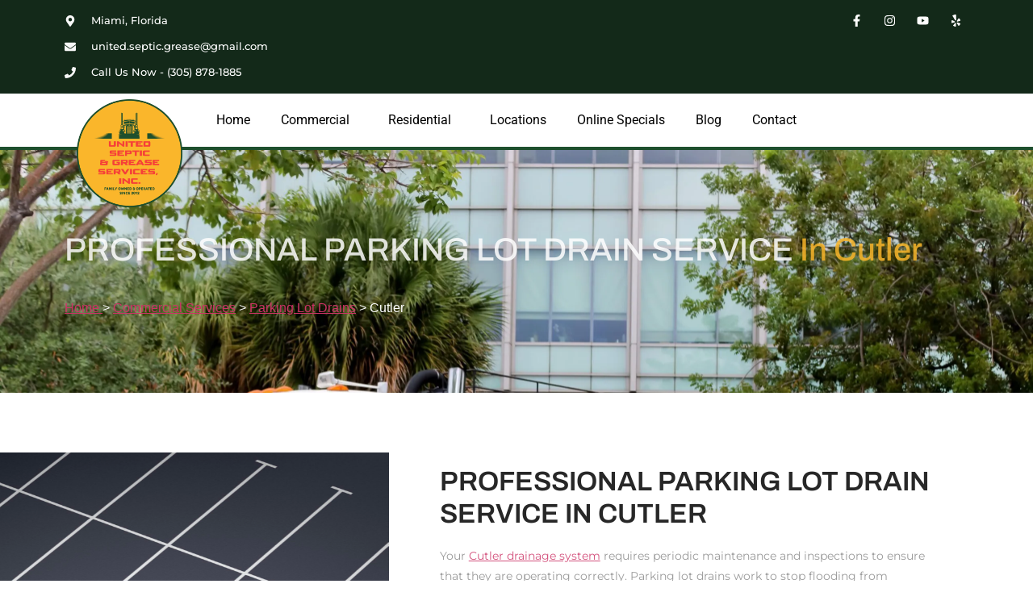

--- FILE ---
content_type: text/html; charset=UTF-8
request_url: https://www.unitedsandg.com/cutler-parking-lot-drain/
body_size: 46149
content:
<!DOCTYPE html> <html lang="en-US"> <head><script>if(navigator.userAgent.match(/MSIE|Internet Explorer/i)||navigator.userAgent.match(/Trident\/7\..*?rv:11/i)){let e=document.location.href;if(!e.match(/[?&]nonitro/)){if(e.indexOf("?")==-1){if(e.indexOf("#")==-1){document.location.href=e+"?nonitro=1"}else{document.location.href=e.replace("#","?nonitro=1#")}}else{if(e.indexOf("#")==-1){document.location.href=e+"&nonitro=1"}else{document.location.href=e.replace("#","&nonitro=1#")}}}}</script><link rel="preconnect" href="https://unitedsandg.com" /><meta charset="UTF-8" /><meta name="viewport" content="width=device-width, initial-scale=1" /><meta name='robots' content='index, follow, max-image-preview:large, max-snippet:-1, max-video-preview:-1' /><title>Parking Lot Drains - Cutler - United Septic and Grease</title><meta name="description" content="Your Cutler drainage system requires periodic maintenance and inspections to ensure that they are operating correctly." /><meta property="og:locale" content="en_US" /><meta property="og:type" content="article" /><meta property="og:title" content="Parking Lot Drains - Cutler - United Septic and Grease" /><meta property="og:description" content="Your Cutler drainage system requires periodic maintenance and inspections to ensure that they are operating correctly." /><meta property="og:url" content="https://www.unitedsandg.com/cutler-parking-lot-drain/" /><meta property="og:site_name" content="United Septic and Grease" /><meta property="article:publisher" content="https://www.facebook.com/united.septic.services" /><meta property="article:modified_time" content="2024-06-03T16:42:03+00:00" /><meta property="og:image" content="https://www.unitedsandg.com/wp-content/uploads/2023/11/empty-parking-lot.jpg" /><meta name="twitter:card" content="summary_large_image" /><meta name="twitter:site" content="@unitedsandg" /><meta name="twitter:label1" content="Est. reading time" /><meta name="twitter:data1" content="2 minutes" /><meta name="generator" content="Elementor 3.31.5; features: e_font_icon_svg, additional_custom_breakpoints, e_element_cache; settings: css_print_method-external, google_font-enabled, font_display-swap" /><meta name="msapplication-TileImage" content="https://www.unitedsandg.com/wp-content/uploads/2023/11/cropped-Logo_HD-2-270x270.png" /><meta name="generator" content="NitroPack" /><script>var NPSH,NitroScrollHelper;NPSH=NitroScrollHelper=function(){let e=null;const o=window.sessionStorage.getItem("nitroScrollPos");function t(){let e=JSON.parse(window.sessionStorage.getItem("nitroScrollPos"))||{};if(typeof e!=="object"){e={}}e[document.URL]=window.scrollY;window.sessionStorage.setItem("nitroScrollPos",JSON.stringify(e))}window.addEventListener("scroll",function(){if(e!==null){clearTimeout(e)}e=setTimeout(t,200)},{passive:true});let r={};r.getScrollPos=()=>{if(!o){return 0}const e=JSON.parse(o);return e[document.URL]||0};r.isScrolled=()=>{return r.getScrollPos()>document.documentElement.clientHeight*.5};return r}();</script><script>(function(){var a=false;var e=document.documentElement.classList;var i=navigator.userAgent.toLowerCase();var n=["android","iphone","ipad"];var r=n.length;var o;var d=null;for(var t=0;t<r;t++){o=n[t];if(i.indexOf(o)>-1)d=o;if(e.contains(o)){a=true;e.remove(o)}}if(a&&d){e.add(d);if(d=="iphone"||d=="ipad"){e.add("ios")}}})();</script><script type="text/worker" id="nitro-web-worker">var preloadRequests=0;var remainingCount={};var baseURI="";self.onmessage=function(e){switch(e.data.cmd){case"RESOURCE_PRELOAD":var o=e.data.requestId;remainingCount[o]=0;e.data.resources.forEach(function(e){preload(e,function(o){return function(){console.log(o+" DONE: "+e);if(--remainingCount[o]==0){self.postMessage({cmd:"RESOURCE_PRELOAD",requestId:o})}}}(o));remainingCount[o]++});break;case"SET_BASEURI":baseURI=e.data.uri;break}};async function preload(e,o){if(typeof URL!=="undefined"&&baseURI){try{var a=new URL(e,baseURI);e=a.href}catch(e){console.log("Worker error: "+e.message)}}console.log("Preloading "+e);try{var n=new Request(e,{mode:"no-cors",redirect:"follow"});await fetch(n);o()}catch(a){console.log(a);var r=new XMLHttpRequest;r.responseType="blob";r.onload=o;r.onerror=o;r.open("GET",e,true);r.send()}}</script><script id="nprl">(()=>{if(window.NPRL!=undefined)return;(function(e){var t=e.prototype;t.after||(t.after=function(){var e,t=arguments,n=t.length,r=0,i=this,o=i.parentNode,a=Node,c=String,u=document;if(o!==null){while(r<n){(e=t[r])instanceof a?(i=i.nextSibling)!==null?o.insertBefore(e,i):o.appendChild(e):o.appendChild(u.createTextNode(c(e)));++r}}})})(Element);var e,t;e=t=function(){var t=false;var r=window.URL||window.webkitURL;var i=true;var o=true;var a=2;var c=null;var u=null;var d=true;var s=window.nitroGtmExcludes!=undefined;var l=s?JSON.parse(atob(window.nitroGtmExcludes)).map(e=>new RegExp(e)):[];var f;var m;var v=null;var p=null;var g=null;var h={touch:["touchmove","touchend"],default:["mousemove","click","keydown","wheel"]};var E=true;var y=[];var w=false;var b=[];var S=0;var N=0;var L=false;var T=0;var R=null;var O=false;var A=false;var C=false;var P=[];var I=[];var M=[];var k=[];var x=false;var _={};var j=new Map;var B="noModule"in HTMLScriptElement.prototype;var q=requestAnimationFrame||mozRequestAnimationFrame||webkitRequestAnimationFrame||msRequestAnimationFrame;const D="gtm.js?id=";function H(e,t){if(!_[e]){_[e]=[]}_[e].push(t)}function U(e,t){if(_[e]){var n=0,r=_[e];for(var n=0;n<r.length;n++){r[n].call(this,t)}}}function Y(){(function(e,t){var r=null;var i=function(e){r(e)};var o=null;var a={};var c=null;var u=null;var d=0;e.addEventListener(t,function(r){if(["load","DOMContentLoaded"].indexOf(t)!=-1){if(u){Q(function(){e.triggerNitroEvent(t)})}c=true}else if(t=="readystatechange"){d++;n.ogReadyState=d==1?"interactive":"complete";if(u&&u>=d){n.documentReadyState=n.ogReadyState;Q(function(){e.triggerNitroEvent(t)})}}});e.addEventListener(t+"Nitro",function(e){if(["load","DOMContentLoaded"].indexOf(t)!=-1){if(!c){e.preventDefault();e.stopImmediatePropagation()}else{}u=true}else if(t=="readystatechange"){u=n.documentReadyState=="interactive"?1:2;if(d<u){e.preventDefault();e.stopImmediatePropagation()}}});switch(t){case"load":o="onload";break;case"readystatechange":o="onreadystatechange";break;case"pageshow":o="onpageshow";break;default:o=null;break}if(o){Object.defineProperty(e,o,{get:function(){return r},set:function(n){if(typeof n!=="function"){r=null;e.removeEventListener(t+"Nitro",i)}else{if(!r){e.addEventListener(t+"Nitro",i)}r=n}}})}Object.defineProperty(e,"addEventListener"+t,{value:function(r){if(r!=t||!n.startedScriptLoading||document.currentScript&&document.currentScript.hasAttribute("nitro-exclude")){}else{arguments[0]+="Nitro"}e.ogAddEventListener.apply(e,arguments);a[arguments[1]]=arguments[0]}});Object.defineProperty(e,"removeEventListener"+t,{value:function(t){var n=a[arguments[1]];arguments[0]=n;e.ogRemoveEventListener.apply(e,arguments)}});Object.defineProperty(e,"triggerNitroEvent"+t,{value:function(t,n){n=n||e;var r=new Event(t+"Nitro",{bubbles:true});r.isNitroPack=true;Object.defineProperty(r,"type",{get:function(){return t},set:function(){}});Object.defineProperty(r,"target",{get:function(){return n},set:function(){}});e.dispatchEvent(r)}});if(typeof e.triggerNitroEvent==="undefined"){(function(){var t=e.addEventListener;var n=e.removeEventListener;Object.defineProperty(e,"ogAddEventListener",{value:t});Object.defineProperty(e,"ogRemoveEventListener",{value:n});Object.defineProperty(e,"addEventListener",{value:function(n){var r="addEventListener"+n;if(typeof e[r]!=="undefined"){e[r].apply(e,arguments)}else{t.apply(e,arguments)}},writable:true});Object.defineProperty(e,"removeEventListener",{value:function(t){var r="removeEventListener"+t;if(typeof e[r]!=="undefined"){e[r].apply(e,arguments)}else{n.apply(e,arguments)}}});Object.defineProperty(e,"triggerNitroEvent",{value:function(t,n){var r="triggerNitroEvent"+t;if(typeof e[r]!=="undefined"){e[r].apply(e,arguments)}}})})()}}).apply(null,arguments)}Y(window,"load");Y(window,"pageshow");Y(window,"DOMContentLoaded");Y(document,"DOMContentLoaded");Y(document,"readystatechange");try{var F=new Worker(r.createObjectURL(new Blob([document.getElementById("nitro-web-worker").textContent],{type:"text/javascript"})))}catch(e){var F=new Worker("data:text/javascript;base64,"+btoa(document.getElementById("nitro-web-worker").textContent))}F.onmessage=function(e){if(e.data.cmd=="RESOURCE_PRELOAD"){U(e.data.requestId,e)}};if(typeof document.baseURI!=="undefined"){F.postMessage({cmd:"SET_BASEURI",uri:document.baseURI})}var G=function(e){if(--S==0){Q(K)}};var W=function(e){e.target.removeEventListener("load",W);e.target.removeEventListener("error",W);e.target.removeEventListener("nitroTimeout",W);if(e.type!="nitroTimeout"){clearTimeout(e.target.nitroTimeout)}if(--N==0&&S==0){Q(J)}};var X=function(e){var t=e.textContent;try{var n=r.createObjectURL(new Blob([t.replace(/^(?:<!--)?(.*?)(?:-->)?$/gm,"$1")],{type:"text/javascript"}))}catch(e){var n="data:text/javascript;base64,"+btoa(t.replace(/^(?:<!--)?(.*?)(?:-->)?$/gm,"$1"))}return n};var K=function(){n.documentReadyState="interactive";document.triggerNitroEvent("readystatechange");document.triggerNitroEvent("DOMContentLoaded");if(window.pageYOffset||window.pageXOffset){window.dispatchEvent(new Event("scroll"))}A=true;Q(function(){if(N==0){Q(J)}Q($)})};var J=function(){if(!A||O)return;O=true;R.disconnect();en();n.documentReadyState="complete";document.triggerNitroEvent("readystatechange");window.triggerNitroEvent("load",document);window.triggerNitroEvent("pageshow",document);if(window.pageYOffset||window.pageXOffset||location.hash){let e=typeof history.scrollRestoration!=="undefined"&&history.scrollRestoration=="auto";if(e&&typeof NPSH!=="undefined"&&NPSH.getScrollPos()>0&&window.pageYOffset>document.documentElement.clientHeight*.5){window.scrollTo(0,NPSH.getScrollPos())}else if(location.hash){try{let e=document.querySelector(location.hash);if(e){e.scrollIntoView()}}catch(e){}}}var e=null;if(a==1){e=eo}else{e=eu}Q(e)};var Q=function(e){setTimeout(e,0)};var V=function(e){if(e.type=="touchend"||e.type=="click"){g=e}};var $=function(){if(d&&g){setTimeout(function(e){return function(){var t=function(e,t,n){var r=new Event(e,{bubbles:true,cancelable:true});if(e=="click"){r.clientX=t;r.clientY=n}else{r.touches=[{clientX:t,clientY:n}]}return r};var n;if(e.type=="touchend"){var r=e.changedTouches[0];n=document.elementFromPoint(r.clientX,r.clientY);n.dispatchEvent(t("touchstart"),r.clientX,r.clientY);n.dispatchEvent(t("touchend"),r.clientX,r.clientY);n.dispatchEvent(t("click"),r.clientX,r.clientY)}else if(e.type=="click"){n=document.elementFromPoint(e.clientX,e.clientY);n.dispatchEvent(t("click"),e.clientX,e.clientY)}}}(g),150);g=null}};var z=function(e){if(e.tagName=="SCRIPT"&&!e.hasAttribute("data-nitro-for-id")&&!e.hasAttribute("nitro-document-write")||e.tagName=="IMG"&&(e.hasAttribute("src")||e.hasAttribute("srcset"))||e.tagName=="IFRAME"&&e.hasAttribute("src")||e.tagName=="LINK"&&e.hasAttribute("href")&&e.hasAttribute("rel")&&e.getAttribute("rel")=="stylesheet"){if(e.tagName==="IFRAME"&&e.src.indexOf("about:blank")>-1){return}var t="";switch(e.tagName){case"LINK":t=e.href;break;case"IMG":if(k.indexOf(e)>-1)return;t=e.srcset||e.src;break;default:t=e.src;break}var n=e.getAttribute("type");if(!t&&e.tagName!=="SCRIPT")return;if((e.tagName=="IMG"||e.tagName=="LINK")&&(t.indexOf("data:")===0||t.indexOf("blob:")===0))return;if(e.tagName=="SCRIPT"&&n&&n!=="text/javascript"&&n!=="application/javascript"){if(n!=="module"||!B)return}if(e.tagName==="SCRIPT"){if(k.indexOf(e)>-1)return;if(e.noModule&&B){return}let t=null;if(document.currentScript){if(document.currentScript.src&&document.currentScript.src.indexOf(D)>-1){t=document.currentScript}if(document.currentScript.hasAttribute("data-nitro-gtm-id")){e.setAttribute("data-nitro-gtm-id",document.currentScript.getAttribute("data-nitro-gtm-id"))}}else if(window.nitroCurrentScript){if(window.nitroCurrentScript.src&&window.nitroCurrentScript.src.indexOf(D)>-1){t=window.nitroCurrentScript}}if(t&&s){let n=false;for(const t of l){n=e.src?t.test(e.src):t.test(e.textContent);if(n){break}}if(!n){e.type="text/googletagmanagerscript";let n=t.hasAttribute("data-nitro-gtm-id")?t.getAttribute("data-nitro-gtm-id"):t.id;if(!j.has(n)){j.set(n,[])}let r=j.get(n);r.push(e);return}}if(!e.src){if(e.textContent.length>0){e.textContent+="\n;if(document.currentScript.nitroTimeout) {clearTimeout(document.currentScript.nitroTimeout);}; setTimeout(function() { this.dispatchEvent(new Event('load')); }.bind(document.currentScript), 0);"}else{return}}else{}k.push(e)}if(!e.hasOwnProperty("nitroTimeout")){N++;e.addEventListener("load",W,true);e.addEventListener("error",W,true);e.addEventListener("nitroTimeout",W,true);e.nitroTimeout=setTimeout(function(){console.log("Resource timed out",e);e.dispatchEvent(new Event("nitroTimeout"))},5e3)}}};var Z=function(e){if(e.hasOwnProperty("nitroTimeout")&&e.nitroTimeout){clearTimeout(e.nitroTimeout);e.nitroTimeout=null;e.dispatchEvent(new Event("nitroTimeout"))}};document.documentElement.addEventListener("load",function(e){if(e.target.tagName=="SCRIPT"||e.target.tagName=="IMG"){k.push(e.target)}},true);document.documentElement.addEventListener("error",function(e){if(e.target.tagName=="SCRIPT"||e.target.tagName=="IMG"){k.push(e.target)}},true);var ee=["appendChild","replaceChild","insertBefore","prepend","append","before","after","replaceWith","insertAdjacentElement"];var et=function(){if(s){window._nitro_setTimeout=window.setTimeout;window.setTimeout=function(e,t,...n){let r=document.currentScript||window.nitroCurrentScript;if(!r||r.src&&r.src.indexOf(D)==-1){return window._nitro_setTimeout.call(window,e,t,...n)}return window._nitro_setTimeout.call(window,function(e,t){return function(...n){window.nitroCurrentScript=e;t(...n)}}(r,e),t,...n)}}ee.forEach(function(e){HTMLElement.prototype["og"+e]=HTMLElement.prototype[e];HTMLElement.prototype[e]=function(...t){if(this.parentNode||this===document.documentElement){switch(e){case"replaceChild":case"insertBefore":t.pop();break;case"insertAdjacentElement":t.shift();break}t.forEach(function(e){if(!e)return;if(e.tagName=="SCRIPT"){z(e)}else{if(e.children&&e.children.length>0){e.querySelectorAll("script").forEach(z)}}})}return this["og"+e].apply(this,arguments)}})};var en=function(){if(s&&typeof window._nitro_setTimeout==="function"){window.setTimeout=window._nitro_setTimeout}ee.forEach(function(e){HTMLElement.prototype[e]=HTMLElement.prototype["og"+e]})};var er=async function(){if(o){ef(f);ef(V);if(v){clearTimeout(v);v=null}}if(T===1){L=true;return}else if(T===0){T=-1}n.startedScriptLoading=true;Object.defineProperty(document,"readyState",{get:function(){return n.documentReadyState},set:function(){}});var e=document.documentElement;var t={attributes:true,attributeFilter:["src"],childList:true,subtree:true};R=new MutationObserver(function(e,t){e.forEach(function(e){if(e.type=="childList"&&e.addedNodes.length>0){e.addedNodes.forEach(function(e){if(!document.documentElement.contains(e)){return}if(e.tagName=="IMG"||e.tagName=="IFRAME"||e.tagName=="LINK"){z(e)}})}if(e.type=="childList"&&e.removedNodes.length>0){e.removedNodes.forEach(function(e){if(e.tagName=="IFRAME"||e.tagName=="LINK"){Z(e)}})}if(e.type=="attributes"){var t=e.target;if(!document.documentElement.contains(t)){return}if(t.tagName=="IFRAME"||t.tagName=="LINK"||t.tagName=="IMG"||t.tagName=="SCRIPT"){z(t)}}})});R.observe(e,t);if(!s){et()}await Promise.all(P);var r=b.shift();var i=null;var a=false;while(r){var c;var u=JSON.parse(atob(r.meta));var d=u.delay;if(r.type=="inline"){var l=document.getElementById(r.id);if(l){l.remove()}else{r=b.shift();continue}c=X(l);if(c===false){r=b.shift();continue}}else{c=r.src}if(!a&&r.type!="inline"&&(typeof u.attributes.async!="undefined"||typeof u.attributes.defer!="undefined")){if(i===null){i=r}else if(i===r){a=true}if(!a){b.push(r);r=b.shift();continue}}var m=document.createElement("script");m.src=c;m.setAttribute("data-nitro-for-id",r.id);for(var p in u.attributes){try{if(u.attributes[p]===false){m.setAttribute(p,"")}else{m.setAttribute(p,u.attributes[p])}}catch(e){console.log("Error while setting script attribute",m,e)}}m.async=false;if(u.canonicalLink!=""&&Object.getOwnPropertyDescriptor(m,"src")?.configurable!==false){(e=>{Object.defineProperty(m,"src",{get:function(){return e.canonicalLink},set:function(){}})})(u)}if(d){setTimeout((function(e,t){var n=document.querySelector("[data-nitro-marker-id='"+t+"']");if(n){n.after(e)}else{document.head.appendChild(e)}}).bind(null,m,r.id),d)}else{m.addEventListener("load",G);m.addEventListener("error",G);if(!m.noModule||!B){S++}var g=document.querySelector("[data-nitro-marker-id='"+r.id+"']");if(g){Q(function(e,t){return function(){e.after(t)}}(g,m))}else{Q(function(e){return function(){document.head.appendChild(e)}}(m))}}r=b.shift()}};var ei=function(){var e=document.getElementById("nitro-deferred-styles");var t=document.createElement("div");t.innerHTML=e.textContent;return t};var eo=async function(e){isPreload=e&&e.type=="NitroPreload";if(!isPreload){T=-1;E=false;if(o){ef(f);ef(V);if(v){clearTimeout(v);v=null}}}if(w===false){var t=ei();let e=t.querySelectorAll('style,link[rel="stylesheet"]');w=e.length;if(w){let e=document.getElementById("nitro-deferred-styles-marker");e.replaceWith.apply(e,t.childNodes)}else if(isPreload){Q(ed)}else{es()}}else if(w===0&&!isPreload){es()}};var ea=function(){var e=ei();var t=e.childNodes;var n;var r=[];for(var i=0;i<t.length;i++){n=t[i];if(n.href){r.push(n.href)}}var o="css-preload";H(o,function(e){eo(new Event("NitroPreload"))});if(r.length){F.postMessage({cmd:"RESOURCE_PRELOAD",resources:r,requestId:o})}else{Q(function(){U(o)})}};var ec=function(){if(T===-1)return;T=1;var e=[];var t,n;for(var r=0;r<b.length;r++){t=b[r];if(t.type!="inline"){if(t.src){n=JSON.parse(atob(t.meta));if(n.delay)continue;if(n.attributes.type&&n.attributes.type=="module"&&!B)continue;e.push(t.src)}}}if(e.length){var i="js-preload";H(i,function(e){T=2;if(L){Q(er)}});F.postMessage({cmd:"RESOURCE_PRELOAD",resources:e,requestId:i})}};var eu=function(){while(I.length){style=I.shift();if(style.hasAttribute("nitropack-onload")){style.setAttribute("onload",style.getAttribute("nitropack-onload"));Q(function(e){return function(){e.dispatchEvent(new Event("load"))}}(style))}}while(M.length){style=M.shift();if(style.hasAttribute("nitropack-onerror")){style.setAttribute("onerror",style.getAttribute("nitropack-onerror"));Q(function(e){return function(){e.dispatchEvent(new Event("error"))}}(style))}}};var ed=function(){if(!x){if(i){Q(function(){var e=document.getElementById("nitro-critical-css");if(e){e.remove()}})}x=true;onStylesLoadEvent=new Event("NitroStylesLoaded");onStylesLoadEvent.isNitroPack=true;window.dispatchEvent(onStylesLoadEvent)}};var es=function(){if(a==2){Q(er)}else{eu()}};var el=function(e){m.forEach(function(t){document.addEventListener(t,e,true)})};var ef=function(e){m.forEach(function(t){document.removeEventListener(t,e,true)})};if(s){et()}return{setAutoRemoveCriticalCss:function(e){i=e},registerScript:function(e,t,n){b.push({type:"remote",src:e,id:t,meta:n})},registerInlineScript:function(e,t){b.push({type:"inline",id:e,meta:t})},registerStyle:function(e,t,n){y.push({href:e,rel:t,media:n})},onLoadStyle:function(e){I.push(e);if(w!==false&&--w==0){Q(ed);if(E){E=false}else{es()}}},onErrorStyle:function(e){M.push(e);if(w!==false&&--w==0){Q(ed);if(E){E=false}else{es()}}},loadJs:function(e,t){if(!e.src){var n=X(e);if(n!==false){e.src=n;e.textContent=""}}if(t){Q(function(e,t){return function(){e.after(t)}}(t,e))}else{Q(function(e){return function(){document.head.appendChild(e)}}(e))}},loadQueuedResources:async function(){window.dispatchEvent(new Event("NitroBootStart"));if(p){clearTimeout(p);p=null}window.removeEventListener("load",e.loadQueuedResources);f=a==1?er:eo;if(!o||g){Q(f)}else{if(navigator.userAgent.indexOf(" Edge/")==-1){ea();H("css-preload",ec)}el(f);if(u){if(c){v=setTimeout(f,c)}}else{}}},fontPreload:function(e){var t="critical-fonts";H(t,function(e){document.getElementById("nitro-critical-fonts").type="text/css"});F.postMessage({cmd:"RESOURCE_PRELOAD",resources:e,requestId:t})},boot:function(){if(t)return;t=true;C=typeof NPSH!=="undefined"&&NPSH.isScrolled();let n=document.prerendering;if(location.hash||C||n){o=false}m=h.default.concat(h.touch);p=setTimeout(e.loadQueuedResources,1500);el(V);if(C){e.loadQueuedResources()}else{window.addEventListener("load",e.loadQueuedResources)}},addPrerequisite:function(e){P.push(e)},getTagManagerNodes:function(e){if(!e)return j;return j.get(e)??[]}}}();var n,r;n=r=function(){var t=document.write;return{documentWrite:function(n,r){if(n&&n.hasAttribute("nitro-exclude")){return t.call(document,r)}var i=null;if(n.documentWriteContainer){i=n.documentWriteContainer}else{i=document.createElement("span");n.documentWriteContainer=i}var o=null;if(n){if(n.hasAttribute("data-nitro-for-id")){o=document.querySelector('template[data-nitro-marker-id="'+n.getAttribute("data-nitro-for-id")+'"]')}else{o=n}}i.innerHTML+=r;i.querySelectorAll("script").forEach(function(e){e.setAttribute("nitro-document-write","")});if(!i.parentNode){if(o){o.parentNode.insertBefore(i,o)}else{document.body.appendChild(i)}}var a=document.createElement("span");a.innerHTML=r;var c=a.querySelectorAll("script");if(c.length){c.forEach(function(t){var n=t.getAttributeNames();var r=document.createElement("script");n.forEach(function(e){r.setAttribute(e,t.getAttribute(e))});r.async=false;if(!t.src&&t.textContent){r.textContent=t.textContent}e.loadJs(r,o)})}},TrustLogo:function(e,t){var n=document.getElementById(e);var r=document.createElement("img");r.src=t;n.parentNode.insertBefore(r,n)},documentReadyState:"loading",ogReadyState:document.readyState,startedScriptLoading:false,loadScriptDelayed:function(e,t){setTimeout(function(){var t=document.createElement("script");t.src=e;document.head.appendChild(t)},t)}}}();document.write=function(e){n.documentWrite(document.currentScript,e)};document.writeln=function(e){n.documentWrite(document.currentScript,e+"\n")};window.NPRL=e;window.NitroResourceLoader=t;window.NPh=n;window.NitroPackHelper=r})();</script><template id="nitro-deferred-styles-marker"></template><link rel="preload" href="https://unitedsandg.com/nitropack_static/lNMWFXpuynDcbvHEcDlvaPNwdBwEJFTz/assets/static/source/rev-63389ad/www.unitedsandg.com/wp-content/uploads/elementor/google-fonts/fonts/roboto-835ffea9.woff2" as="font" type="font/woff2" crossorigin class="nitro-font-preload" /><link rel="preload" href="https://unitedsandg.com/nitropack_static/lNMWFXpuynDcbvHEcDlvaPNwdBwEJFTz/assets/static/source/rev-63389ad/www.unitedsandg.com/wp-content/uploads/elementor/google-fonts/fonts/roboto-e11fa48e.woff2" as="font" type="font/woff2" crossorigin class="nitro-font-preload" /><style id="nitro-fonts">@font-face{font-family:"Font Awesome 5 Free";font-style:normal;font-weight:900;font-display:swap;src:url("https://unitedsandg.com/nitropack_static/lNMWFXpuynDcbvHEcDlvaPNwdBwEJFTz/assets/static/source/rev-63389ad/www.unitedsandg.com/wp-content/plugins/elementor/assets/lib/font-awesome/webfonts/fa-solid-900.woff2") format("woff2");}@font-face{font-family:"Roboto";font-style:italic;font-weight:100;font-stretch:100%;font-display:swap;src:url("https://unitedsandg.com/nitropack_static/lNMWFXpuynDcbvHEcDlvaPNwdBwEJFTz/assets/static/source/rev-63389ad/www.unitedsandg.com/wp-content/uploads/elementor/google-fonts/fonts/roboto-835ffea9.woff2") format("woff2");unicode-range:U+0460-052F,U+1C80-1C8A,U+20B4,U+2DE0-2DFF,U+A640-A69F,U+FE2E-FE2F;}@font-face{font-family:"Roboto";font-style:italic;font-weight:100;font-stretch:100%;font-display:swap;src:url("https://unitedsandg.com/nitropack_static/lNMWFXpuynDcbvHEcDlvaPNwdBwEJFTz/assets/static/source/rev-63389ad/www.unitedsandg.com/wp-content/uploads/elementor/google-fonts/fonts/roboto-e11fa48e.woff2") format("woff2");unicode-range:U+0301,U+0400-045F,U+0490-0491,U+04B0-04B1,U+2116;}@font-face{font-family:"Roboto";font-style:italic;font-weight:100;font-stretch:100%;font-display:swap;src:url("https://unitedsandg.com/nitropack_static/lNMWFXpuynDcbvHEcDlvaPNwdBwEJFTz/assets/static/source/rev-63389ad/www.unitedsandg.com/wp-content/uploads/elementor/google-fonts/fonts/roboto-7226307b.woff2") format("woff2");unicode-range:U+1F00-1FFF;}@font-face{font-family:"Roboto";font-style:italic;font-weight:100;font-stretch:100%;font-display:swap;src:url("https://unitedsandg.com/nitropack_static/lNMWFXpuynDcbvHEcDlvaPNwdBwEJFTz/assets/static/source/rev-63389ad/www.unitedsandg.com/wp-content/uploads/elementor/google-fonts/fonts/roboto-74bd1011.woff2") format("woff2");unicode-range:U+0370-0377,U+037A-037F,U+0384-038A,U+038C,U+038E-03A1,U+03A3-03FF;}@font-face{font-family:"Roboto";font-style:italic;font-weight:100;font-stretch:100%;font-display:swap;src:url("https://unitedsandg.com/nitropack_static/lNMWFXpuynDcbvHEcDlvaPNwdBwEJFTz/assets/static/source/rev-63389ad/www.unitedsandg.com/wp-content/uploads/elementor/google-fonts/fonts/roboto-29afb485.woff2") format("woff2");unicode-range:U+0302-0303,U+0305,U+0307-0308,U+0310,U+0312,U+0315,U+031A,U+0326-0327,U+032C,U+032F-0330,U+0332-0333,U+0338,U+033A,U+0346,U+034D,U+0391-03A1,U+03A3-03A9,U+03B1-03C9,U+03D1,U+03D5-03D6,U+03F0-03F1,U+03F4-03F5,U+2016-2017,U+2034-2038,U+203C,U+2040,U+2043,U+2047,U+2050,U+2057,U+205F,U+2070-2071,U+2074-208E,U+2090-209C,U+20D0-20DC,U+20E1,U+20E5-20EF,U+2100-2112,U+2114-2115,U+2117-2121,U+2123-214F,U+2190,U+2192,U+2194-21AE,U+21B0-21E5,U+21F1-21F2,U+21F4-2211,U+2213-2214,U+2216-22FF,U+2308-230B,U+2310,U+2319,U+231C-2321,U+2336-237A,U+237C,U+2395,U+239B-23B7,U+23D0,U+23DC-23E1,U+2474-2475,U+25AF,U+25B3,U+25B7,U+25BD,U+25C1,U+25CA,U+25CC,U+25FB,U+266D-266F,U+27C0-27FF,U+2900-2AFF,U+2B0E-2B11,U+2B30-2B4C,U+2BFE,U+3030,U+FF5B,U+FF5D,U+1D400-1D7FF,U+1EE00-1EEFF;}@font-face{font-family:"Roboto";font-style:italic;font-weight:100;font-stretch:100%;font-display:swap;src:url("https://unitedsandg.com/nitropack_static/lNMWFXpuynDcbvHEcDlvaPNwdBwEJFTz/assets/static/source/rev-63389ad/www.unitedsandg.com/wp-content/uploads/elementor/google-fonts/fonts/roboto-3d87aca9.woff2") format("woff2");unicode-range:U+0001-000C,U+000E-001F,U+007F-009F,U+20DD-20E0,U+20E2-20E4,U+2150-218F,U+2190,U+2192,U+2194-2199,U+21AF,U+21E6-21F0,U+21F3,U+2218-2219,U+2299,U+22C4-22C6,U+2300-243F,U+2440-244A,U+2460-24FF,U+25A0-27BF,U+2800-28FF,U+2921-2922,U+2981,U+29BF,U+29EB,U+2B00-2BFF,U+4DC0-4DFF,U+FFF9-FFFB,U+10140-1018E,U+10190-1019C,U+101A0,U+101D0-101FD,U+102E0-102FB,U+10E60-10E7E,U+1D2C0-1D2D3,U+1D2E0-1D37F,U+1F000-1F0FF,U+1F100-1F1AD,U+1F1E6-1F1FF,U+1F30D-1F30F,U+1F315,U+1F31C,U+1F31E,U+1F320-1F32C,U+1F336,U+1F378,U+1F37D,U+1F382,U+1F393-1F39F,U+1F3A7-1F3A8,U+1F3AC-1F3AF,U+1F3C2,U+1F3C4-1F3C6,U+1F3CA-1F3CE,U+1F3D4-1F3E0,U+1F3ED,U+1F3F1-1F3F3,U+1F3F5-1F3F7,U+1F408,U+1F415,U+1F41F,U+1F426,U+1F43F,U+1F441-1F442,U+1F444,U+1F446-1F449,U+1F44C-1F44E,U+1F453,U+1F46A,U+1F47D,U+1F4A3,U+1F4B0,U+1F4B3,U+1F4B9,U+1F4BB,U+1F4BF,U+1F4C8-1F4CB,U+1F4D6,U+1F4DA,U+1F4DF,U+1F4E3-1F4E6,U+1F4EA-1F4ED,U+1F4F7,U+1F4F9-1F4FB,U+1F4FD-1F4FE,U+1F503,U+1F507-1F50B,U+1F50D,U+1F512-1F513,U+1F53E-1F54A,U+1F54F-1F5FA,U+1F610,U+1F650-1F67F,U+1F687,U+1F68D,U+1F691,U+1F694,U+1F698,U+1F6AD,U+1F6B2,U+1F6B9-1F6BA,U+1F6BC,U+1F6C6-1F6CF,U+1F6D3-1F6D7,U+1F6E0-1F6EA,U+1F6F0-1F6F3,U+1F6F7-1F6FC,U+1F700-1F7FF,U+1F800-1F80B,U+1F810-1F847,U+1F850-1F859,U+1F860-1F887,U+1F890-1F8AD,U+1F8B0-1F8BB,U+1F8C0-1F8C1,U+1F900-1F90B,U+1F93B,U+1F946,U+1F984,U+1F996,U+1F9E9,U+1FA00-1FA6F,U+1FA70-1FA7C,U+1FA80-1FA89,U+1FA8F-1FAC6,U+1FACE-1FADC,U+1FADF-1FAE9,U+1FAF0-1FAF8,U+1FB00-1FBFF;}@font-face{font-family:"Roboto";font-style:italic;font-weight:100;font-stretch:100%;font-display:swap;src:url("https://unitedsandg.com/nitropack_static/lNMWFXpuynDcbvHEcDlvaPNwdBwEJFTz/assets/static/source/rev-63389ad/www.unitedsandg.com/wp-content/uploads/elementor/google-fonts/fonts/roboto-ef8e8afd.woff2") format("woff2");unicode-range:U+0102-0103,U+0110-0111,U+0128-0129,U+0168-0169,U+01A0-01A1,U+01AF-01B0,U+0300-0301,U+0303-0304,U+0308-0309,U+0323,U+0329,U+1EA0-1EF9,U+20AB;}@font-face{font-family:"Roboto";font-style:italic;font-weight:100;font-stretch:100%;font-display:swap;src:url("https://unitedsandg.com/nitropack_static/lNMWFXpuynDcbvHEcDlvaPNwdBwEJFTz/assets/static/source/rev-63389ad/www.unitedsandg.com/wp-content/uploads/elementor/google-fonts/fonts/roboto-60dc4b6f.woff2") format("woff2");unicode-range:U+0100-02BA,U+02BD-02C5,U+02C7-02CC,U+02CE-02D7,U+02DD-02FF,U+0304,U+0308,U+0329,U+1D00-1DBF,U+1E00-1E9F,U+1EF2-1EFF,U+2020,U+20A0-20AB,U+20AD-20C0,U+2113,U+2C60-2C7F,U+A720-A7FF;}@font-face{font-family:"Roboto";font-style:italic;font-weight:100;font-stretch:100%;font-display:swap;src:url("https://unitedsandg.com/nitropack_static/lNMWFXpuynDcbvHEcDlvaPNwdBwEJFTz/assets/static/source/rev-63389ad/www.unitedsandg.com/wp-content/uploads/elementor/google-fonts/fonts/roboto-f8743e4d.woff2") format("woff2");unicode-range:U+0000-00FF,U+0131,U+0152-0153,U+02BB-02BC,U+02C6,U+02DA,U+02DC,U+0304,U+0308,U+0329,U+2000-206F,U+20AC,U+2122,U+2191,U+2193,U+2212,U+2215,U+FEFF,U+FFFD;}@font-face{font-family:"Roboto";font-style:italic;font-weight:200;font-stretch:100%;font-display:swap;src:url("https://unitedsandg.com/nitropack_static/lNMWFXpuynDcbvHEcDlvaPNwdBwEJFTz/assets/static/source/rev-63389ad/www.unitedsandg.com/wp-content/uploads/elementor/google-fonts/fonts/roboto-835ffea9.woff2") format("woff2");unicode-range:U+0460-052F,U+1C80-1C8A,U+20B4,U+2DE0-2DFF,U+A640-A69F,U+FE2E-FE2F;}@font-face{font-family:"Roboto";font-style:italic;font-weight:200;font-stretch:100%;font-display:swap;src:url("https://unitedsandg.com/nitropack_static/lNMWFXpuynDcbvHEcDlvaPNwdBwEJFTz/assets/static/source/rev-63389ad/www.unitedsandg.com/wp-content/uploads/elementor/google-fonts/fonts/roboto-e11fa48e.woff2") format("woff2");unicode-range:U+0301,U+0400-045F,U+0490-0491,U+04B0-04B1,U+2116;}@font-face{font-family:"Roboto";font-style:italic;font-weight:200;font-stretch:100%;font-display:swap;src:url("https://unitedsandg.com/nitropack_static/lNMWFXpuynDcbvHEcDlvaPNwdBwEJFTz/assets/static/source/rev-63389ad/www.unitedsandg.com/wp-content/uploads/elementor/google-fonts/fonts/roboto-7226307b.woff2") format("woff2");unicode-range:U+1F00-1FFF;}@font-face{font-family:"Roboto";font-style:italic;font-weight:200;font-stretch:100%;font-display:swap;src:url("https://unitedsandg.com/nitropack_static/lNMWFXpuynDcbvHEcDlvaPNwdBwEJFTz/assets/static/source/rev-63389ad/www.unitedsandg.com/wp-content/uploads/elementor/google-fonts/fonts/roboto-74bd1011.woff2") format("woff2");unicode-range:U+0370-0377,U+037A-037F,U+0384-038A,U+038C,U+038E-03A1,U+03A3-03FF;}@font-face{font-family:"Roboto";font-style:italic;font-weight:200;font-stretch:100%;font-display:swap;src:url("https://unitedsandg.com/nitropack_static/lNMWFXpuynDcbvHEcDlvaPNwdBwEJFTz/assets/static/source/rev-63389ad/www.unitedsandg.com/wp-content/uploads/elementor/google-fonts/fonts/roboto-29afb485.woff2") format("woff2");unicode-range:U+0302-0303,U+0305,U+0307-0308,U+0310,U+0312,U+0315,U+031A,U+0326-0327,U+032C,U+032F-0330,U+0332-0333,U+0338,U+033A,U+0346,U+034D,U+0391-03A1,U+03A3-03A9,U+03B1-03C9,U+03D1,U+03D5-03D6,U+03F0-03F1,U+03F4-03F5,U+2016-2017,U+2034-2038,U+203C,U+2040,U+2043,U+2047,U+2050,U+2057,U+205F,U+2070-2071,U+2074-208E,U+2090-209C,U+20D0-20DC,U+20E1,U+20E5-20EF,U+2100-2112,U+2114-2115,U+2117-2121,U+2123-214F,U+2190,U+2192,U+2194-21AE,U+21B0-21E5,U+21F1-21F2,U+21F4-2211,U+2213-2214,U+2216-22FF,U+2308-230B,U+2310,U+2319,U+231C-2321,U+2336-237A,U+237C,U+2395,U+239B-23B7,U+23D0,U+23DC-23E1,U+2474-2475,U+25AF,U+25B3,U+25B7,U+25BD,U+25C1,U+25CA,U+25CC,U+25FB,U+266D-266F,U+27C0-27FF,U+2900-2AFF,U+2B0E-2B11,U+2B30-2B4C,U+2BFE,U+3030,U+FF5B,U+FF5D,U+1D400-1D7FF,U+1EE00-1EEFF;}@font-face{font-family:"Roboto";font-style:italic;font-weight:200;font-stretch:100%;font-display:swap;src:url("https://unitedsandg.com/nitropack_static/lNMWFXpuynDcbvHEcDlvaPNwdBwEJFTz/assets/static/source/rev-63389ad/www.unitedsandg.com/wp-content/uploads/elementor/google-fonts/fonts/roboto-3d87aca9.woff2") format("woff2");unicode-range:U+0001-000C,U+000E-001F,U+007F-009F,U+20DD-20E0,U+20E2-20E4,U+2150-218F,U+2190,U+2192,U+2194-2199,U+21AF,U+21E6-21F0,U+21F3,U+2218-2219,U+2299,U+22C4-22C6,U+2300-243F,U+2440-244A,U+2460-24FF,U+25A0-27BF,U+2800-28FF,U+2921-2922,U+2981,U+29BF,U+29EB,U+2B00-2BFF,U+4DC0-4DFF,U+FFF9-FFFB,U+10140-1018E,U+10190-1019C,U+101A0,U+101D0-101FD,U+102E0-102FB,U+10E60-10E7E,U+1D2C0-1D2D3,U+1D2E0-1D37F,U+1F000-1F0FF,U+1F100-1F1AD,U+1F1E6-1F1FF,U+1F30D-1F30F,U+1F315,U+1F31C,U+1F31E,U+1F320-1F32C,U+1F336,U+1F378,U+1F37D,U+1F382,U+1F393-1F39F,U+1F3A7-1F3A8,U+1F3AC-1F3AF,U+1F3C2,U+1F3C4-1F3C6,U+1F3CA-1F3CE,U+1F3D4-1F3E0,U+1F3ED,U+1F3F1-1F3F3,U+1F3F5-1F3F7,U+1F408,U+1F415,U+1F41F,U+1F426,U+1F43F,U+1F441-1F442,U+1F444,U+1F446-1F449,U+1F44C-1F44E,U+1F453,U+1F46A,U+1F47D,U+1F4A3,U+1F4B0,U+1F4B3,U+1F4B9,U+1F4BB,U+1F4BF,U+1F4C8-1F4CB,U+1F4D6,U+1F4DA,U+1F4DF,U+1F4E3-1F4E6,U+1F4EA-1F4ED,U+1F4F7,U+1F4F9-1F4FB,U+1F4FD-1F4FE,U+1F503,U+1F507-1F50B,U+1F50D,U+1F512-1F513,U+1F53E-1F54A,U+1F54F-1F5FA,U+1F610,U+1F650-1F67F,U+1F687,U+1F68D,U+1F691,U+1F694,U+1F698,U+1F6AD,U+1F6B2,U+1F6B9-1F6BA,U+1F6BC,U+1F6C6-1F6CF,U+1F6D3-1F6D7,U+1F6E0-1F6EA,U+1F6F0-1F6F3,U+1F6F7-1F6FC,U+1F700-1F7FF,U+1F800-1F80B,U+1F810-1F847,U+1F850-1F859,U+1F860-1F887,U+1F890-1F8AD,U+1F8B0-1F8BB,U+1F8C0-1F8C1,U+1F900-1F90B,U+1F93B,U+1F946,U+1F984,U+1F996,U+1F9E9,U+1FA00-1FA6F,U+1FA70-1FA7C,U+1FA80-1FA89,U+1FA8F-1FAC6,U+1FACE-1FADC,U+1FADF-1FAE9,U+1FAF0-1FAF8,U+1FB00-1FBFF;}@font-face{font-family:"Roboto";font-style:italic;font-weight:200;font-stretch:100%;font-display:swap;src:url("https://unitedsandg.com/nitropack_static/lNMWFXpuynDcbvHEcDlvaPNwdBwEJFTz/assets/static/source/rev-63389ad/www.unitedsandg.com/wp-content/uploads/elementor/google-fonts/fonts/roboto-ef8e8afd.woff2") format("woff2");unicode-range:U+0102-0103,U+0110-0111,U+0128-0129,U+0168-0169,U+01A0-01A1,U+01AF-01B0,U+0300-0301,U+0303-0304,U+0308-0309,U+0323,U+0329,U+1EA0-1EF9,U+20AB;}@font-face{font-family:"Roboto";font-style:italic;font-weight:200;font-stretch:100%;font-display:swap;src:url("https://unitedsandg.com/nitropack_static/lNMWFXpuynDcbvHEcDlvaPNwdBwEJFTz/assets/static/source/rev-63389ad/www.unitedsandg.com/wp-content/uploads/elementor/google-fonts/fonts/roboto-60dc4b6f.woff2") format("woff2");unicode-range:U+0100-02BA,U+02BD-02C5,U+02C7-02CC,U+02CE-02D7,U+02DD-02FF,U+0304,U+0308,U+0329,U+1D00-1DBF,U+1E00-1E9F,U+1EF2-1EFF,U+2020,U+20A0-20AB,U+20AD-20C0,U+2113,U+2C60-2C7F,U+A720-A7FF;}@font-face{font-family:"Roboto";font-style:italic;font-weight:200;font-stretch:100%;font-display:swap;src:url("https://unitedsandg.com/nitropack_static/lNMWFXpuynDcbvHEcDlvaPNwdBwEJFTz/assets/static/source/rev-63389ad/www.unitedsandg.com/wp-content/uploads/elementor/google-fonts/fonts/roboto-f8743e4d.woff2") format("woff2");unicode-range:U+0000-00FF,U+0131,U+0152-0153,U+02BB-02BC,U+02C6,U+02DA,U+02DC,U+0304,U+0308,U+0329,U+2000-206F,U+20AC,U+2122,U+2191,U+2193,U+2212,U+2215,U+FEFF,U+FFFD;}@font-face{font-family:"Roboto";font-style:italic;font-weight:300;font-stretch:100%;font-display:swap;src:url("https://unitedsandg.com/nitropack_static/lNMWFXpuynDcbvHEcDlvaPNwdBwEJFTz/assets/static/source/rev-63389ad/www.unitedsandg.com/wp-content/uploads/elementor/google-fonts/fonts/roboto-835ffea9.woff2") format("woff2");unicode-range:U+0460-052F,U+1C80-1C8A,U+20B4,U+2DE0-2DFF,U+A640-A69F,U+FE2E-FE2F;}@font-face{font-family:"Roboto";font-style:italic;font-weight:300;font-stretch:100%;font-display:swap;src:url("https://unitedsandg.com/nitropack_static/lNMWFXpuynDcbvHEcDlvaPNwdBwEJFTz/assets/static/source/rev-63389ad/www.unitedsandg.com/wp-content/uploads/elementor/google-fonts/fonts/roboto-e11fa48e.woff2") format("woff2");unicode-range:U+0301,U+0400-045F,U+0490-0491,U+04B0-04B1,U+2116;}@font-face{font-family:"Roboto";font-style:italic;font-weight:300;font-stretch:100%;font-display:swap;src:url("https://unitedsandg.com/nitropack_static/lNMWFXpuynDcbvHEcDlvaPNwdBwEJFTz/assets/static/source/rev-63389ad/www.unitedsandg.com/wp-content/uploads/elementor/google-fonts/fonts/roboto-7226307b.woff2") format("woff2");unicode-range:U+1F00-1FFF;}@font-face{font-family:"Roboto";font-style:italic;font-weight:300;font-stretch:100%;font-display:swap;src:url("https://unitedsandg.com/nitropack_static/lNMWFXpuynDcbvHEcDlvaPNwdBwEJFTz/assets/static/source/rev-63389ad/www.unitedsandg.com/wp-content/uploads/elementor/google-fonts/fonts/roboto-74bd1011.woff2") format("woff2");unicode-range:U+0370-0377,U+037A-037F,U+0384-038A,U+038C,U+038E-03A1,U+03A3-03FF;}@font-face{font-family:"Roboto";font-style:italic;font-weight:300;font-stretch:100%;font-display:swap;src:url("https://unitedsandg.com/nitropack_static/lNMWFXpuynDcbvHEcDlvaPNwdBwEJFTz/assets/static/source/rev-63389ad/www.unitedsandg.com/wp-content/uploads/elementor/google-fonts/fonts/roboto-29afb485.woff2") format("woff2");unicode-range:U+0302-0303,U+0305,U+0307-0308,U+0310,U+0312,U+0315,U+031A,U+0326-0327,U+032C,U+032F-0330,U+0332-0333,U+0338,U+033A,U+0346,U+034D,U+0391-03A1,U+03A3-03A9,U+03B1-03C9,U+03D1,U+03D5-03D6,U+03F0-03F1,U+03F4-03F5,U+2016-2017,U+2034-2038,U+203C,U+2040,U+2043,U+2047,U+2050,U+2057,U+205F,U+2070-2071,U+2074-208E,U+2090-209C,U+20D0-20DC,U+20E1,U+20E5-20EF,U+2100-2112,U+2114-2115,U+2117-2121,U+2123-214F,U+2190,U+2192,U+2194-21AE,U+21B0-21E5,U+21F1-21F2,U+21F4-2211,U+2213-2214,U+2216-22FF,U+2308-230B,U+2310,U+2319,U+231C-2321,U+2336-237A,U+237C,U+2395,U+239B-23B7,U+23D0,U+23DC-23E1,U+2474-2475,U+25AF,U+25B3,U+25B7,U+25BD,U+25C1,U+25CA,U+25CC,U+25FB,U+266D-266F,U+27C0-27FF,U+2900-2AFF,U+2B0E-2B11,U+2B30-2B4C,U+2BFE,U+3030,U+FF5B,U+FF5D,U+1D400-1D7FF,U+1EE00-1EEFF;}@font-face{font-family:"Roboto";font-style:italic;font-weight:300;font-stretch:100%;font-display:swap;src:url("https://unitedsandg.com/nitropack_static/lNMWFXpuynDcbvHEcDlvaPNwdBwEJFTz/assets/static/source/rev-63389ad/www.unitedsandg.com/wp-content/uploads/elementor/google-fonts/fonts/roboto-3d87aca9.woff2") format("woff2");unicode-range:U+0001-000C,U+000E-001F,U+007F-009F,U+20DD-20E0,U+20E2-20E4,U+2150-218F,U+2190,U+2192,U+2194-2199,U+21AF,U+21E6-21F0,U+21F3,U+2218-2219,U+2299,U+22C4-22C6,U+2300-243F,U+2440-244A,U+2460-24FF,U+25A0-27BF,U+2800-28FF,U+2921-2922,U+2981,U+29BF,U+29EB,U+2B00-2BFF,U+4DC0-4DFF,U+FFF9-FFFB,U+10140-1018E,U+10190-1019C,U+101A0,U+101D0-101FD,U+102E0-102FB,U+10E60-10E7E,U+1D2C0-1D2D3,U+1D2E0-1D37F,U+1F000-1F0FF,U+1F100-1F1AD,U+1F1E6-1F1FF,U+1F30D-1F30F,U+1F315,U+1F31C,U+1F31E,U+1F320-1F32C,U+1F336,U+1F378,U+1F37D,U+1F382,U+1F393-1F39F,U+1F3A7-1F3A8,U+1F3AC-1F3AF,U+1F3C2,U+1F3C4-1F3C6,U+1F3CA-1F3CE,U+1F3D4-1F3E0,U+1F3ED,U+1F3F1-1F3F3,U+1F3F5-1F3F7,U+1F408,U+1F415,U+1F41F,U+1F426,U+1F43F,U+1F441-1F442,U+1F444,U+1F446-1F449,U+1F44C-1F44E,U+1F453,U+1F46A,U+1F47D,U+1F4A3,U+1F4B0,U+1F4B3,U+1F4B9,U+1F4BB,U+1F4BF,U+1F4C8-1F4CB,U+1F4D6,U+1F4DA,U+1F4DF,U+1F4E3-1F4E6,U+1F4EA-1F4ED,U+1F4F7,U+1F4F9-1F4FB,U+1F4FD-1F4FE,U+1F503,U+1F507-1F50B,U+1F50D,U+1F512-1F513,U+1F53E-1F54A,U+1F54F-1F5FA,U+1F610,U+1F650-1F67F,U+1F687,U+1F68D,U+1F691,U+1F694,U+1F698,U+1F6AD,U+1F6B2,U+1F6B9-1F6BA,U+1F6BC,U+1F6C6-1F6CF,U+1F6D3-1F6D7,U+1F6E0-1F6EA,U+1F6F0-1F6F3,U+1F6F7-1F6FC,U+1F700-1F7FF,U+1F800-1F80B,U+1F810-1F847,U+1F850-1F859,U+1F860-1F887,U+1F890-1F8AD,U+1F8B0-1F8BB,U+1F8C0-1F8C1,U+1F900-1F90B,U+1F93B,U+1F946,U+1F984,U+1F996,U+1F9E9,U+1FA00-1FA6F,U+1FA70-1FA7C,U+1FA80-1FA89,U+1FA8F-1FAC6,U+1FACE-1FADC,U+1FADF-1FAE9,U+1FAF0-1FAF8,U+1FB00-1FBFF;}@font-face{font-family:"Roboto";font-style:italic;font-weight:300;font-stretch:100%;font-display:swap;src:url("https://unitedsandg.com/nitropack_static/lNMWFXpuynDcbvHEcDlvaPNwdBwEJFTz/assets/static/source/rev-63389ad/www.unitedsandg.com/wp-content/uploads/elementor/google-fonts/fonts/roboto-ef8e8afd.woff2") format("woff2");unicode-range:U+0102-0103,U+0110-0111,U+0128-0129,U+0168-0169,U+01A0-01A1,U+01AF-01B0,U+0300-0301,U+0303-0304,U+0308-0309,U+0323,U+0329,U+1EA0-1EF9,U+20AB;}@font-face{font-family:"Roboto";font-style:italic;font-weight:300;font-stretch:100%;font-display:swap;src:url("https://unitedsandg.com/nitropack_static/lNMWFXpuynDcbvHEcDlvaPNwdBwEJFTz/assets/static/source/rev-63389ad/www.unitedsandg.com/wp-content/uploads/elementor/google-fonts/fonts/roboto-60dc4b6f.woff2") format("woff2");unicode-range:U+0100-02BA,U+02BD-02C5,U+02C7-02CC,U+02CE-02D7,U+02DD-02FF,U+0304,U+0308,U+0329,U+1D00-1DBF,U+1E00-1E9F,U+1EF2-1EFF,U+2020,U+20A0-20AB,U+20AD-20C0,U+2113,U+2C60-2C7F,U+A720-A7FF;}@font-face{font-family:"Roboto";font-style:italic;font-weight:300;font-stretch:100%;font-display:swap;src:url("https://unitedsandg.com/nitropack_static/lNMWFXpuynDcbvHEcDlvaPNwdBwEJFTz/assets/static/source/rev-63389ad/www.unitedsandg.com/wp-content/uploads/elementor/google-fonts/fonts/roboto-f8743e4d.woff2") format("woff2");unicode-range:U+0000-00FF,U+0131,U+0152-0153,U+02BB-02BC,U+02C6,U+02DA,U+02DC,U+0304,U+0308,U+0329,U+2000-206F,U+20AC,U+2122,U+2191,U+2193,U+2212,U+2215,U+FEFF,U+FFFD;}@font-face{font-family:"Roboto";font-style:italic;font-weight:400;font-stretch:100%;font-display:swap;src:url("https://unitedsandg.com/nitropack_static/lNMWFXpuynDcbvHEcDlvaPNwdBwEJFTz/assets/static/source/rev-63389ad/www.unitedsandg.com/wp-content/uploads/elementor/google-fonts/fonts/roboto-835ffea9.woff2") format("woff2");unicode-range:U+0460-052F,U+1C80-1C8A,U+20B4,U+2DE0-2DFF,U+A640-A69F,U+FE2E-FE2F;}@font-face{font-family:"Roboto";font-style:italic;font-weight:400;font-stretch:100%;font-display:swap;src:url("https://unitedsandg.com/nitropack_static/lNMWFXpuynDcbvHEcDlvaPNwdBwEJFTz/assets/static/source/rev-63389ad/www.unitedsandg.com/wp-content/uploads/elementor/google-fonts/fonts/roboto-e11fa48e.woff2") format("woff2");unicode-range:U+0301,U+0400-045F,U+0490-0491,U+04B0-04B1,U+2116;}@font-face{font-family:"Roboto";font-style:italic;font-weight:400;font-stretch:100%;font-display:swap;src:url("https://unitedsandg.com/nitropack_static/lNMWFXpuynDcbvHEcDlvaPNwdBwEJFTz/assets/static/source/rev-63389ad/www.unitedsandg.com/wp-content/uploads/elementor/google-fonts/fonts/roboto-7226307b.woff2") format("woff2");unicode-range:U+1F00-1FFF;}@font-face{font-family:"Roboto";font-style:italic;font-weight:400;font-stretch:100%;font-display:swap;src:url("https://unitedsandg.com/nitropack_static/lNMWFXpuynDcbvHEcDlvaPNwdBwEJFTz/assets/static/source/rev-63389ad/www.unitedsandg.com/wp-content/uploads/elementor/google-fonts/fonts/roboto-74bd1011.woff2") format("woff2");unicode-range:U+0370-0377,U+037A-037F,U+0384-038A,U+038C,U+038E-03A1,U+03A3-03FF;}@font-face{font-family:"Roboto";font-style:italic;font-weight:400;font-stretch:100%;font-display:swap;src:url("https://unitedsandg.com/nitropack_static/lNMWFXpuynDcbvHEcDlvaPNwdBwEJFTz/assets/static/source/rev-63389ad/www.unitedsandg.com/wp-content/uploads/elementor/google-fonts/fonts/roboto-29afb485.woff2") format("woff2");unicode-range:U+0302-0303,U+0305,U+0307-0308,U+0310,U+0312,U+0315,U+031A,U+0326-0327,U+032C,U+032F-0330,U+0332-0333,U+0338,U+033A,U+0346,U+034D,U+0391-03A1,U+03A3-03A9,U+03B1-03C9,U+03D1,U+03D5-03D6,U+03F0-03F1,U+03F4-03F5,U+2016-2017,U+2034-2038,U+203C,U+2040,U+2043,U+2047,U+2050,U+2057,U+205F,U+2070-2071,U+2074-208E,U+2090-209C,U+20D0-20DC,U+20E1,U+20E5-20EF,U+2100-2112,U+2114-2115,U+2117-2121,U+2123-214F,U+2190,U+2192,U+2194-21AE,U+21B0-21E5,U+21F1-21F2,U+21F4-2211,U+2213-2214,U+2216-22FF,U+2308-230B,U+2310,U+2319,U+231C-2321,U+2336-237A,U+237C,U+2395,U+239B-23B7,U+23D0,U+23DC-23E1,U+2474-2475,U+25AF,U+25B3,U+25B7,U+25BD,U+25C1,U+25CA,U+25CC,U+25FB,U+266D-266F,U+27C0-27FF,U+2900-2AFF,U+2B0E-2B11,U+2B30-2B4C,U+2BFE,U+3030,U+FF5B,U+FF5D,U+1D400-1D7FF,U+1EE00-1EEFF;}@font-face{font-family:"Roboto";font-style:italic;font-weight:400;font-stretch:100%;font-display:swap;src:url("https://unitedsandg.com/nitropack_static/lNMWFXpuynDcbvHEcDlvaPNwdBwEJFTz/assets/static/source/rev-63389ad/www.unitedsandg.com/wp-content/uploads/elementor/google-fonts/fonts/roboto-3d87aca9.woff2") format("woff2");unicode-range:U+0001-000C,U+000E-001F,U+007F-009F,U+20DD-20E0,U+20E2-20E4,U+2150-218F,U+2190,U+2192,U+2194-2199,U+21AF,U+21E6-21F0,U+21F3,U+2218-2219,U+2299,U+22C4-22C6,U+2300-243F,U+2440-244A,U+2460-24FF,U+25A0-27BF,U+2800-28FF,U+2921-2922,U+2981,U+29BF,U+29EB,U+2B00-2BFF,U+4DC0-4DFF,U+FFF9-FFFB,U+10140-1018E,U+10190-1019C,U+101A0,U+101D0-101FD,U+102E0-102FB,U+10E60-10E7E,U+1D2C0-1D2D3,U+1D2E0-1D37F,U+1F000-1F0FF,U+1F100-1F1AD,U+1F1E6-1F1FF,U+1F30D-1F30F,U+1F315,U+1F31C,U+1F31E,U+1F320-1F32C,U+1F336,U+1F378,U+1F37D,U+1F382,U+1F393-1F39F,U+1F3A7-1F3A8,U+1F3AC-1F3AF,U+1F3C2,U+1F3C4-1F3C6,U+1F3CA-1F3CE,U+1F3D4-1F3E0,U+1F3ED,U+1F3F1-1F3F3,U+1F3F5-1F3F7,U+1F408,U+1F415,U+1F41F,U+1F426,U+1F43F,U+1F441-1F442,U+1F444,U+1F446-1F449,U+1F44C-1F44E,U+1F453,U+1F46A,U+1F47D,U+1F4A3,U+1F4B0,U+1F4B3,U+1F4B9,U+1F4BB,U+1F4BF,U+1F4C8-1F4CB,U+1F4D6,U+1F4DA,U+1F4DF,U+1F4E3-1F4E6,U+1F4EA-1F4ED,U+1F4F7,U+1F4F9-1F4FB,U+1F4FD-1F4FE,U+1F503,U+1F507-1F50B,U+1F50D,U+1F512-1F513,U+1F53E-1F54A,U+1F54F-1F5FA,U+1F610,U+1F650-1F67F,U+1F687,U+1F68D,U+1F691,U+1F694,U+1F698,U+1F6AD,U+1F6B2,U+1F6B9-1F6BA,U+1F6BC,U+1F6C6-1F6CF,U+1F6D3-1F6D7,U+1F6E0-1F6EA,U+1F6F0-1F6F3,U+1F6F7-1F6FC,U+1F700-1F7FF,U+1F800-1F80B,U+1F810-1F847,U+1F850-1F859,U+1F860-1F887,U+1F890-1F8AD,U+1F8B0-1F8BB,U+1F8C0-1F8C1,U+1F900-1F90B,U+1F93B,U+1F946,U+1F984,U+1F996,U+1F9E9,U+1FA00-1FA6F,U+1FA70-1FA7C,U+1FA80-1FA89,U+1FA8F-1FAC6,U+1FACE-1FADC,U+1FADF-1FAE9,U+1FAF0-1FAF8,U+1FB00-1FBFF;}@font-face{font-family:"Roboto";font-style:italic;font-weight:400;font-stretch:100%;font-display:swap;src:url("https://unitedsandg.com/nitropack_static/lNMWFXpuynDcbvHEcDlvaPNwdBwEJFTz/assets/static/source/rev-63389ad/www.unitedsandg.com/wp-content/uploads/elementor/google-fonts/fonts/roboto-ef8e8afd.woff2") format("woff2");unicode-range:U+0102-0103,U+0110-0111,U+0128-0129,U+0168-0169,U+01A0-01A1,U+01AF-01B0,U+0300-0301,U+0303-0304,U+0308-0309,U+0323,U+0329,U+1EA0-1EF9,U+20AB;}@font-face{font-family:"Roboto";font-style:italic;font-weight:400;font-stretch:100%;font-display:swap;src:url("https://unitedsandg.com/nitropack_static/lNMWFXpuynDcbvHEcDlvaPNwdBwEJFTz/assets/static/source/rev-63389ad/www.unitedsandg.com/wp-content/uploads/elementor/google-fonts/fonts/roboto-60dc4b6f.woff2") format("woff2");unicode-range:U+0100-02BA,U+02BD-02C5,U+02C7-02CC,U+02CE-02D7,U+02DD-02FF,U+0304,U+0308,U+0329,U+1D00-1DBF,U+1E00-1E9F,U+1EF2-1EFF,U+2020,U+20A0-20AB,U+20AD-20C0,U+2113,U+2C60-2C7F,U+A720-A7FF;}@font-face{font-family:"Roboto";font-style:italic;font-weight:400;font-stretch:100%;font-display:swap;src:url("https://unitedsandg.com/nitropack_static/lNMWFXpuynDcbvHEcDlvaPNwdBwEJFTz/assets/static/source/rev-63389ad/www.unitedsandg.com/wp-content/uploads/elementor/google-fonts/fonts/roboto-f8743e4d.woff2") format("woff2");unicode-range:U+0000-00FF,U+0131,U+0152-0153,U+02BB-02BC,U+02C6,U+02DA,U+02DC,U+0304,U+0308,U+0329,U+2000-206F,U+20AC,U+2122,U+2191,U+2193,U+2212,U+2215,U+FEFF,U+FFFD;}@font-face{font-family:"Roboto";font-style:italic;font-weight:500;font-stretch:100%;font-display:swap;src:url("https://unitedsandg.com/nitropack_static/lNMWFXpuynDcbvHEcDlvaPNwdBwEJFTz/assets/static/source/rev-63389ad/www.unitedsandg.com/wp-content/uploads/elementor/google-fonts/fonts/roboto-835ffea9.woff2") format("woff2");unicode-range:U+0460-052F,U+1C80-1C8A,U+20B4,U+2DE0-2DFF,U+A640-A69F,U+FE2E-FE2F;}@font-face{font-family:"Roboto";font-style:italic;font-weight:500;font-stretch:100%;font-display:swap;src:url("https://unitedsandg.com/nitropack_static/lNMWFXpuynDcbvHEcDlvaPNwdBwEJFTz/assets/static/source/rev-63389ad/www.unitedsandg.com/wp-content/uploads/elementor/google-fonts/fonts/roboto-e11fa48e.woff2") format("woff2");unicode-range:U+0301,U+0400-045F,U+0490-0491,U+04B0-04B1,U+2116;}@font-face{font-family:"Roboto";font-style:italic;font-weight:500;font-stretch:100%;font-display:swap;src:url("https://unitedsandg.com/nitropack_static/lNMWFXpuynDcbvHEcDlvaPNwdBwEJFTz/assets/static/source/rev-63389ad/www.unitedsandg.com/wp-content/uploads/elementor/google-fonts/fonts/roboto-7226307b.woff2") format("woff2");unicode-range:U+1F00-1FFF;}@font-face{font-family:"Roboto";font-style:italic;font-weight:500;font-stretch:100%;font-display:swap;src:url("https://unitedsandg.com/nitropack_static/lNMWFXpuynDcbvHEcDlvaPNwdBwEJFTz/assets/static/source/rev-63389ad/www.unitedsandg.com/wp-content/uploads/elementor/google-fonts/fonts/roboto-74bd1011.woff2") format("woff2");unicode-range:U+0370-0377,U+037A-037F,U+0384-038A,U+038C,U+038E-03A1,U+03A3-03FF;}@font-face{font-family:"Roboto";font-style:italic;font-weight:500;font-stretch:100%;font-display:swap;src:url("https://unitedsandg.com/nitropack_static/lNMWFXpuynDcbvHEcDlvaPNwdBwEJFTz/assets/static/source/rev-63389ad/www.unitedsandg.com/wp-content/uploads/elementor/google-fonts/fonts/roboto-29afb485.woff2") format("woff2");unicode-range:U+0302-0303,U+0305,U+0307-0308,U+0310,U+0312,U+0315,U+031A,U+0326-0327,U+032C,U+032F-0330,U+0332-0333,U+0338,U+033A,U+0346,U+034D,U+0391-03A1,U+03A3-03A9,U+03B1-03C9,U+03D1,U+03D5-03D6,U+03F0-03F1,U+03F4-03F5,U+2016-2017,U+2034-2038,U+203C,U+2040,U+2043,U+2047,U+2050,U+2057,U+205F,U+2070-2071,U+2074-208E,U+2090-209C,U+20D0-20DC,U+20E1,U+20E5-20EF,U+2100-2112,U+2114-2115,U+2117-2121,U+2123-214F,U+2190,U+2192,U+2194-21AE,U+21B0-21E5,U+21F1-21F2,U+21F4-2211,U+2213-2214,U+2216-22FF,U+2308-230B,U+2310,U+2319,U+231C-2321,U+2336-237A,U+237C,U+2395,U+239B-23B7,U+23D0,U+23DC-23E1,U+2474-2475,U+25AF,U+25B3,U+25B7,U+25BD,U+25C1,U+25CA,U+25CC,U+25FB,U+266D-266F,U+27C0-27FF,U+2900-2AFF,U+2B0E-2B11,U+2B30-2B4C,U+2BFE,U+3030,U+FF5B,U+FF5D,U+1D400-1D7FF,U+1EE00-1EEFF;}@font-face{font-family:"Roboto";font-style:italic;font-weight:500;font-stretch:100%;font-display:swap;src:url("https://unitedsandg.com/nitropack_static/lNMWFXpuynDcbvHEcDlvaPNwdBwEJFTz/assets/static/source/rev-63389ad/www.unitedsandg.com/wp-content/uploads/elementor/google-fonts/fonts/roboto-3d87aca9.woff2") format("woff2");unicode-range:U+0001-000C,U+000E-001F,U+007F-009F,U+20DD-20E0,U+20E2-20E4,U+2150-218F,U+2190,U+2192,U+2194-2199,U+21AF,U+21E6-21F0,U+21F3,U+2218-2219,U+2299,U+22C4-22C6,U+2300-243F,U+2440-244A,U+2460-24FF,U+25A0-27BF,U+2800-28FF,U+2921-2922,U+2981,U+29BF,U+29EB,U+2B00-2BFF,U+4DC0-4DFF,U+FFF9-FFFB,U+10140-1018E,U+10190-1019C,U+101A0,U+101D0-101FD,U+102E0-102FB,U+10E60-10E7E,U+1D2C0-1D2D3,U+1D2E0-1D37F,U+1F000-1F0FF,U+1F100-1F1AD,U+1F1E6-1F1FF,U+1F30D-1F30F,U+1F315,U+1F31C,U+1F31E,U+1F320-1F32C,U+1F336,U+1F378,U+1F37D,U+1F382,U+1F393-1F39F,U+1F3A7-1F3A8,U+1F3AC-1F3AF,U+1F3C2,U+1F3C4-1F3C6,U+1F3CA-1F3CE,U+1F3D4-1F3E0,U+1F3ED,U+1F3F1-1F3F3,U+1F3F5-1F3F7,U+1F408,U+1F415,U+1F41F,U+1F426,U+1F43F,U+1F441-1F442,U+1F444,U+1F446-1F449,U+1F44C-1F44E,U+1F453,U+1F46A,U+1F47D,U+1F4A3,U+1F4B0,U+1F4B3,U+1F4B9,U+1F4BB,U+1F4BF,U+1F4C8-1F4CB,U+1F4D6,U+1F4DA,U+1F4DF,U+1F4E3-1F4E6,U+1F4EA-1F4ED,U+1F4F7,U+1F4F9-1F4FB,U+1F4FD-1F4FE,U+1F503,U+1F507-1F50B,U+1F50D,U+1F512-1F513,U+1F53E-1F54A,U+1F54F-1F5FA,U+1F610,U+1F650-1F67F,U+1F687,U+1F68D,U+1F691,U+1F694,U+1F698,U+1F6AD,U+1F6B2,U+1F6B9-1F6BA,U+1F6BC,U+1F6C6-1F6CF,U+1F6D3-1F6D7,U+1F6E0-1F6EA,U+1F6F0-1F6F3,U+1F6F7-1F6FC,U+1F700-1F7FF,U+1F800-1F80B,U+1F810-1F847,U+1F850-1F859,U+1F860-1F887,U+1F890-1F8AD,U+1F8B0-1F8BB,U+1F8C0-1F8C1,U+1F900-1F90B,U+1F93B,U+1F946,U+1F984,U+1F996,U+1F9E9,U+1FA00-1FA6F,U+1FA70-1FA7C,U+1FA80-1FA89,U+1FA8F-1FAC6,U+1FACE-1FADC,U+1FADF-1FAE9,U+1FAF0-1FAF8,U+1FB00-1FBFF;}@font-face{font-family:"Roboto";font-style:italic;font-weight:500;font-stretch:100%;font-display:swap;src:url("https://unitedsandg.com/nitropack_static/lNMWFXpuynDcbvHEcDlvaPNwdBwEJFTz/assets/static/source/rev-63389ad/www.unitedsandg.com/wp-content/uploads/elementor/google-fonts/fonts/roboto-ef8e8afd.woff2") format("woff2");unicode-range:U+0102-0103,U+0110-0111,U+0128-0129,U+0168-0169,U+01A0-01A1,U+01AF-01B0,U+0300-0301,U+0303-0304,U+0308-0309,U+0323,U+0329,U+1EA0-1EF9,U+20AB;}@font-face{font-family:"Roboto";font-style:italic;font-weight:500;font-stretch:100%;font-display:swap;src:url("https://unitedsandg.com/nitropack_static/lNMWFXpuynDcbvHEcDlvaPNwdBwEJFTz/assets/static/source/rev-63389ad/www.unitedsandg.com/wp-content/uploads/elementor/google-fonts/fonts/roboto-60dc4b6f.woff2") format("woff2");unicode-range:U+0100-02BA,U+02BD-02C5,U+02C7-02CC,U+02CE-02D7,U+02DD-02FF,U+0304,U+0308,U+0329,U+1D00-1DBF,U+1E00-1E9F,U+1EF2-1EFF,U+2020,U+20A0-20AB,U+20AD-20C0,U+2113,U+2C60-2C7F,U+A720-A7FF;}@font-face{font-family:"Roboto";font-style:italic;font-weight:500;font-stretch:100%;font-display:swap;src:url("https://unitedsandg.com/nitropack_static/lNMWFXpuynDcbvHEcDlvaPNwdBwEJFTz/assets/static/source/rev-63389ad/www.unitedsandg.com/wp-content/uploads/elementor/google-fonts/fonts/roboto-f8743e4d.woff2") format("woff2");unicode-range:U+0000-00FF,U+0131,U+0152-0153,U+02BB-02BC,U+02C6,U+02DA,U+02DC,U+0304,U+0308,U+0329,U+2000-206F,U+20AC,U+2122,U+2191,U+2193,U+2212,U+2215,U+FEFF,U+FFFD;}@font-face{font-family:"Roboto";font-style:italic;font-weight:600;font-stretch:100%;font-display:swap;src:url("https://unitedsandg.com/nitropack_static/lNMWFXpuynDcbvHEcDlvaPNwdBwEJFTz/assets/static/source/rev-63389ad/www.unitedsandg.com/wp-content/uploads/elementor/google-fonts/fonts/roboto-835ffea9.woff2") format("woff2");unicode-range:U+0460-052F,U+1C80-1C8A,U+20B4,U+2DE0-2DFF,U+A640-A69F,U+FE2E-FE2F;}@font-face{font-family:"Roboto";font-style:italic;font-weight:600;font-stretch:100%;font-display:swap;src:url("https://unitedsandg.com/nitropack_static/lNMWFXpuynDcbvHEcDlvaPNwdBwEJFTz/assets/static/source/rev-63389ad/www.unitedsandg.com/wp-content/uploads/elementor/google-fonts/fonts/roboto-e11fa48e.woff2") format("woff2");unicode-range:U+0301,U+0400-045F,U+0490-0491,U+04B0-04B1,U+2116;}@font-face{font-family:"Roboto";font-style:italic;font-weight:600;font-stretch:100%;font-display:swap;src:url("https://unitedsandg.com/nitropack_static/lNMWFXpuynDcbvHEcDlvaPNwdBwEJFTz/assets/static/source/rev-63389ad/www.unitedsandg.com/wp-content/uploads/elementor/google-fonts/fonts/roboto-7226307b.woff2") format("woff2");unicode-range:U+1F00-1FFF;}@font-face{font-family:"Roboto";font-style:italic;font-weight:600;font-stretch:100%;font-display:swap;src:url("https://unitedsandg.com/nitropack_static/lNMWFXpuynDcbvHEcDlvaPNwdBwEJFTz/assets/static/source/rev-63389ad/www.unitedsandg.com/wp-content/uploads/elementor/google-fonts/fonts/roboto-74bd1011.woff2") format("woff2");unicode-range:U+0370-0377,U+037A-037F,U+0384-038A,U+038C,U+038E-03A1,U+03A3-03FF;}@font-face{font-family:"Roboto";font-style:italic;font-weight:600;font-stretch:100%;font-display:swap;src:url("https://unitedsandg.com/nitropack_static/lNMWFXpuynDcbvHEcDlvaPNwdBwEJFTz/assets/static/source/rev-63389ad/www.unitedsandg.com/wp-content/uploads/elementor/google-fonts/fonts/roboto-29afb485.woff2") format("woff2");unicode-range:U+0302-0303,U+0305,U+0307-0308,U+0310,U+0312,U+0315,U+031A,U+0326-0327,U+032C,U+032F-0330,U+0332-0333,U+0338,U+033A,U+0346,U+034D,U+0391-03A1,U+03A3-03A9,U+03B1-03C9,U+03D1,U+03D5-03D6,U+03F0-03F1,U+03F4-03F5,U+2016-2017,U+2034-2038,U+203C,U+2040,U+2043,U+2047,U+2050,U+2057,U+205F,U+2070-2071,U+2074-208E,U+2090-209C,U+20D0-20DC,U+20E1,U+20E5-20EF,U+2100-2112,U+2114-2115,U+2117-2121,U+2123-214F,U+2190,U+2192,U+2194-21AE,U+21B0-21E5,U+21F1-21F2,U+21F4-2211,U+2213-2214,U+2216-22FF,U+2308-230B,U+2310,U+2319,U+231C-2321,U+2336-237A,U+237C,U+2395,U+239B-23B7,U+23D0,U+23DC-23E1,U+2474-2475,U+25AF,U+25B3,U+25B7,U+25BD,U+25C1,U+25CA,U+25CC,U+25FB,U+266D-266F,U+27C0-27FF,U+2900-2AFF,U+2B0E-2B11,U+2B30-2B4C,U+2BFE,U+3030,U+FF5B,U+FF5D,U+1D400-1D7FF,U+1EE00-1EEFF;}@font-face{font-family:"Roboto";font-style:italic;font-weight:600;font-stretch:100%;font-display:swap;src:url("https://unitedsandg.com/nitropack_static/lNMWFXpuynDcbvHEcDlvaPNwdBwEJFTz/assets/static/source/rev-63389ad/www.unitedsandg.com/wp-content/uploads/elementor/google-fonts/fonts/roboto-3d87aca9.woff2") format("woff2");unicode-range:U+0001-000C,U+000E-001F,U+007F-009F,U+20DD-20E0,U+20E2-20E4,U+2150-218F,U+2190,U+2192,U+2194-2199,U+21AF,U+21E6-21F0,U+21F3,U+2218-2219,U+2299,U+22C4-22C6,U+2300-243F,U+2440-244A,U+2460-24FF,U+25A0-27BF,U+2800-28FF,U+2921-2922,U+2981,U+29BF,U+29EB,U+2B00-2BFF,U+4DC0-4DFF,U+FFF9-FFFB,U+10140-1018E,U+10190-1019C,U+101A0,U+101D0-101FD,U+102E0-102FB,U+10E60-10E7E,U+1D2C0-1D2D3,U+1D2E0-1D37F,U+1F000-1F0FF,U+1F100-1F1AD,U+1F1E6-1F1FF,U+1F30D-1F30F,U+1F315,U+1F31C,U+1F31E,U+1F320-1F32C,U+1F336,U+1F378,U+1F37D,U+1F382,U+1F393-1F39F,U+1F3A7-1F3A8,U+1F3AC-1F3AF,U+1F3C2,U+1F3C4-1F3C6,U+1F3CA-1F3CE,U+1F3D4-1F3E0,U+1F3ED,U+1F3F1-1F3F3,U+1F3F5-1F3F7,U+1F408,U+1F415,U+1F41F,U+1F426,U+1F43F,U+1F441-1F442,U+1F444,U+1F446-1F449,U+1F44C-1F44E,U+1F453,U+1F46A,U+1F47D,U+1F4A3,U+1F4B0,U+1F4B3,U+1F4B9,U+1F4BB,U+1F4BF,U+1F4C8-1F4CB,U+1F4D6,U+1F4DA,U+1F4DF,U+1F4E3-1F4E6,U+1F4EA-1F4ED,U+1F4F7,U+1F4F9-1F4FB,U+1F4FD-1F4FE,U+1F503,U+1F507-1F50B,U+1F50D,U+1F512-1F513,U+1F53E-1F54A,U+1F54F-1F5FA,U+1F610,U+1F650-1F67F,U+1F687,U+1F68D,U+1F691,U+1F694,U+1F698,U+1F6AD,U+1F6B2,U+1F6B9-1F6BA,U+1F6BC,U+1F6C6-1F6CF,U+1F6D3-1F6D7,U+1F6E0-1F6EA,U+1F6F0-1F6F3,U+1F6F7-1F6FC,U+1F700-1F7FF,U+1F800-1F80B,U+1F810-1F847,U+1F850-1F859,U+1F860-1F887,U+1F890-1F8AD,U+1F8B0-1F8BB,U+1F8C0-1F8C1,U+1F900-1F90B,U+1F93B,U+1F946,U+1F984,U+1F996,U+1F9E9,U+1FA00-1FA6F,U+1FA70-1FA7C,U+1FA80-1FA89,U+1FA8F-1FAC6,U+1FACE-1FADC,U+1FADF-1FAE9,U+1FAF0-1FAF8,U+1FB00-1FBFF;}@font-face{font-family:"Roboto";font-style:italic;font-weight:600;font-stretch:100%;font-display:swap;src:url("https://unitedsandg.com/nitropack_static/lNMWFXpuynDcbvHEcDlvaPNwdBwEJFTz/assets/static/source/rev-63389ad/www.unitedsandg.com/wp-content/uploads/elementor/google-fonts/fonts/roboto-ef8e8afd.woff2") format("woff2");unicode-range:U+0102-0103,U+0110-0111,U+0128-0129,U+0168-0169,U+01A0-01A1,U+01AF-01B0,U+0300-0301,U+0303-0304,U+0308-0309,U+0323,U+0329,U+1EA0-1EF9,U+20AB;}@font-face{font-family:"Roboto";font-style:italic;font-weight:600;font-stretch:100%;font-display:swap;src:url("https://unitedsandg.com/nitropack_static/lNMWFXpuynDcbvHEcDlvaPNwdBwEJFTz/assets/static/source/rev-63389ad/www.unitedsandg.com/wp-content/uploads/elementor/google-fonts/fonts/roboto-60dc4b6f.woff2") format("woff2");unicode-range:U+0100-02BA,U+02BD-02C5,U+02C7-02CC,U+02CE-02D7,U+02DD-02FF,U+0304,U+0308,U+0329,U+1D00-1DBF,U+1E00-1E9F,U+1EF2-1EFF,U+2020,U+20A0-20AB,U+20AD-20C0,U+2113,U+2C60-2C7F,U+A720-A7FF;}@font-face{font-family:"Roboto";font-style:italic;font-weight:600;font-stretch:100%;font-display:swap;src:url("https://unitedsandg.com/nitropack_static/lNMWFXpuynDcbvHEcDlvaPNwdBwEJFTz/assets/static/source/rev-63389ad/www.unitedsandg.com/wp-content/uploads/elementor/google-fonts/fonts/roboto-f8743e4d.woff2") format("woff2");unicode-range:U+0000-00FF,U+0131,U+0152-0153,U+02BB-02BC,U+02C6,U+02DA,U+02DC,U+0304,U+0308,U+0329,U+2000-206F,U+20AC,U+2122,U+2191,U+2193,U+2212,U+2215,U+FEFF,U+FFFD;}@font-face{font-family:"Roboto";font-style:italic;font-weight:700;font-stretch:100%;font-display:swap;src:url("https://unitedsandg.com/nitropack_static/lNMWFXpuynDcbvHEcDlvaPNwdBwEJFTz/assets/static/source/rev-63389ad/www.unitedsandg.com/wp-content/uploads/elementor/google-fonts/fonts/roboto-835ffea9.woff2") format("woff2");unicode-range:U+0460-052F,U+1C80-1C8A,U+20B4,U+2DE0-2DFF,U+A640-A69F,U+FE2E-FE2F;}@font-face{font-family:"Roboto";font-style:italic;font-weight:700;font-stretch:100%;font-display:swap;src:url("https://unitedsandg.com/nitropack_static/lNMWFXpuynDcbvHEcDlvaPNwdBwEJFTz/assets/static/source/rev-63389ad/www.unitedsandg.com/wp-content/uploads/elementor/google-fonts/fonts/roboto-e11fa48e.woff2") format("woff2");unicode-range:U+0301,U+0400-045F,U+0490-0491,U+04B0-04B1,U+2116;}@font-face{font-family:"Roboto";font-style:italic;font-weight:700;font-stretch:100%;font-display:swap;src:url("https://unitedsandg.com/nitropack_static/lNMWFXpuynDcbvHEcDlvaPNwdBwEJFTz/assets/static/source/rev-63389ad/www.unitedsandg.com/wp-content/uploads/elementor/google-fonts/fonts/roboto-7226307b.woff2") format("woff2");unicode-range:U+1F00-1FFF;}@font-face{font-family:"Roboto";font-style:italic;font-weight:700;font-stretch:100%;font-display:swap;src:url("https://unitedsandg.com/nitropack_static/lNMWFXpuynDcbvHEcDlvaPNwdBwEJFTz/assets/static/source/rev-63389ad/www.unitedsandg.com/wp-content/uploads/elementor/google-fonts/fonts/roboto-74bd1011.woff2") format("woff2");unicode-range:U+0370-0377,U+037A-037F,U+0384-038A,U+038C,U+038E-03A1,U+03A3-03FF;}@font-face{font-family:"Roboto";font-style:italic;font-weight:700;font-stretch:100%;font-display:swap;src:url("https://unitedsandg.com/nitropack_static/lNMWFXpuynDcbvHEcDlvaPNwdBwEJFTz/assets/static/source/rev-63389ad/www.unitedsandg.com/wp-content/uploads/elementor/google-fonts/fonts/roboto-29afb485.woff2") format("woff2");unicode-range:U+0302-0303,U+0305,U+0307-0308,U+0310,U+0312,U+0315,U+031A,U+0326-0327,U+032C,U+032F-0330,U+0332-0333,U+0338,U+033A,U+0346,U+034D,U+0391-03A1,U+03A3-03A9,U+03B1-03C9,U+03D1,U+03D5-03D6,U+03F0-03F1,U+03F4-03F5,U+2016-2017,U+2034-2038,U+203C,U+2040,U+2043,U+2047,U+2050,U+2057,U+205F,U+2070-2071,U+2074-208E,U+2090-209C,U+20D0-20DC,U+20E1,U+20E5-20EF,U+2100-2112,U+2114-2115,U+2117-2121,U+2123-214F,U+2190,U+2192,U+2194-21AE,U+21B0-21E5,U+21F1-21F2,U+21F4-2211,U+2213-2214,U+2216-22FF,U+2308-230B,U+2310,U+2319,U+231C-2321,U+2336-237A,U+237C,U+2395,U+239B-23B7,U+23D0,U+23DC-23E1,U+2474-2475,U+25AF,U+25B3,U+25B7,U+25BD,U+25C1,U+25CA,U+25CC,U+25FB,U+266D-266F,U+27C0-27FF,U+2900-2AFF,U+2B0E-2B11,U+2B30-2B4C,U+2BFE,U+3030,U+FF5B,U+FF5D,U+1D400-1D7FF,U+1EE00-1EEFF;}@font-face{font-family:"Roboto";font-style:italic;font-weight:700;font-stretch:100%;font-display:swap;src:url("https://unitedsandg.com/nitropack_static/lNMWFXpuynDcbvHEcDlvaPNwdBwEJFTz/assets/static/source/rev-63389ad/www.unitedsandg.com/wp-content/uploads/elementor/google-fonts/fonts/roboto-3d87aca9.woff2") format("woff2");unicode-range:U+0001-000C,U+000E-001F,U+007F-009F,U+20DD-20E0,U+20E2-20E4,U+2150-218F,U+2190,U+2192,U+2194-2199,U+21AF,U+21E6-21F0,U+21F3,U+2218-2219,U+2299,U+22C4-22C6,U+2300-243F,U+2440-244A,U+2460-24FF,U+25A0-27BF,U+2800-28FF,U+2921-2922,U+2981,U+29BF,U+29EB,U+2B00-2BFF,U+4DC0-4DFF,U+FFF9-FFFB,U+10140-1018E,U+10190-1019C,U+101A0,U+101D0-101FD,U+102E0-102FB,U+10E60-10E7E,U+1D2C0-1D2D3,U+1D2E0-1D37F,U+1F000-1F0FF,U+1F100-1F1AD,U+1F1E6-1F1FF,U+1F30D-1F30F,U+1F315,U+1F31C,U+1F31E,U+1F320-1F32C,U+1F336,U+1F378,U+1F37D,U+1F382,U+1F393-1F39F,U+1F3A7-1F3A8,U+1F3AC-1F3AF,U+1F3C2,U+1F3C4-1F3C6,U+1F3CA-1F3CE,U+1F3D4-1F3E0,U+1F3ED,U+1F3F1-1F3F3,U+1F3F5-1F3F7,U+1F408,U+1F415,U+1F41F,U+1F426,U+1F43F,U+1F441-1F442,U+1F444,U+1F446-1F449,U+1F44C-1F44E,U+1F453,U+1F46A,U+1F47D,U+1F4A3,U+1F4B0,U+1F4B3,U+1F4B9,U+1F4BB,U+1F4BF,U+1F4C8-1F4CB,U+1F4D6,U+1F4DA,U+1F4DF,U+1F4E3-1F4E6,U+1F4EA-1F4ED,U+1F4F7,U+1F4F9-1F4FB,U+1F4FD-1F4FE,U+1F503,U+1F507-1F50B,U+1F50D,U+1F512-1F513,U+1F53E-1F54A,U+1F54F-1F5FA,U+1F610,U+1F650-1F67F,U+1F687,U+1F68D,U+1F691,U+1F694,U+1F698,U+1F6AD,U+1F6B2,U+1F6B9-1F6BA,U+1F6BC,U+1F6C6-1F6CF,U+1F6D3-1F6D7,U+1F6E0-1F6EA,U+1F6F0-1F6F3,U+1F6F7-1F6FC,U+1F700-1F7FF,U+1F800-1F80B,U+1F810-1F847,U+1F850-1F859,U+1F860-1F887,U+1F890-1F8AD,U+1F8B0-1F8BB,U+1F8C0-1F8C1,U+1F900-1F90B,U+1F93B,U+1F946,U+1F984,U+1F996,U+1F9E9,U+1FA00-1FA6F,U+1FA70-1FA7C,U+1FA80-1FA89,U+1FA8F-1FAC6,U+1FACE-1FADC,U+1FADF-1FAE9,U+1FAF0-1FAF8,U+1FB00-1FBFF;}@font-face{font-family:"Roboto";font-style:italic;font-weight:700;font-stretch:100%;font-display:swap;src:url("https://unitedsandg.com/nitropack_static/lNMWFXpuynDcbvHEcDlvaPNwdBwEJFTz/assets/static/source/rev-63389ad/www.unitedsandg.com/wp-content/uploads/elementor/google-fonts/fonts/roboto-ef8e8afd.woff2") format("woff2");unicode-range:U+0102-0103,U+0110-0111,U+0128-0129,U+0168-0169,U+01A0-01A1,U+01AF-01B0,U+0300-0301,U+0303-0304,U+0308-0309,U+0323,U+0329,U+1EA0-1EF9,U+20AB;}@font-face{font-family:"Roboto";font-style:italic;font-weight:700;font-stretch:100%;font-display:swap;src:url("https://unitedsandg.com/nitropack_static/lNMWFXpuynDcbvHEcDlvaPNwdBwEJFTz/assets/static/source/rev-63389ad/www.unitedsandg.com/wp-content/uploads/elementor/google-fonts/fonts/roboto-60dc4b6f.woff2") format("woff2");unicode-range:U+0100-02BA,U+02BD-02C5,U+02C7-02CC,U+02CE-02D7,U+02DD-02FF,U+0304,U+0308,U+0329,U+1D00-1DBF,U+1E00-1E9F,U+1EF2-1EFF,U+2020,U+20A0-20AB,U+20AD-20C0,U+2113,U+2C60-2C7F,U+A720-A7FF;}@font-face{font-family:"Roboto";font-style:italic;font-weight:700;font-stretch:100%;font-display:swap;src:url("https://unitedsandg.com/nitropack_static/lNMWFXpuynDcbvHEcDlvaPNwdBwEJFTz/assets/static/source/rev-63389ad/www.unitedsandg.com/wp-content/uploads/elementor/google-fonts/fonts/roboto-f8743e4d.woff2") format("woff2");unicode-range:U+0000-00FF,U+0131,U+0152-0153,U+02BB-02BC,U+02C6,U+02DA,U+02DC,U+0304,U+0308,U+0329,U+2000-206F,U+20AC,U+2122,U+2191,U+2193,U+2212,U+2215,U+FEFF,U+FFFD;}@font-face{font-family:"Roboto";font-style:italic;font-weight:800;font-stretch:100%;font-display:swap;src:url("https://unitedsandg.com/nitropack_static/lNMWFXpuynDcbvHEcDlvaPNwdBwEJFTz/assets/static/source/rev-63389ad/www.unitedsandg.com/wp-content/uploads/elementor/google-fonts/fonts/roboto-835ffea9.woff2") format("woff2");unicode-range:U+0460-052F,U+1C80-1C8A,U+20B4,U+2DE0-2DFF,U+A640-A69F,U+FE2E-FE2F;}@font-face{font-family:"Roboto";font-style:italic;font-weight:800;font-stretch:100%;font-display:swap;src:url("https://unitedsandg.com/nitropack_static/lNMWFXpuynDcbvHEcDlvaPNwdBwEJFTz/assets/static/source/rev-63389ad/www.unitedsandg.com/wp-content/uploads/elementor/google-fonts/fonts/roboto-e11fa48e.woff2") format("woff2");unicode-range:U+0301,U+0400-045F,U+0490-0491,U+04B0-04B1,U+2116;}@font-face{font-family:"Roboto";font-style:italic;font-weight:800;font-stretch:100%;font-display:swap;src:url("https://unitedsandg.com/nitropack_static/lNMWFXpuynDcbvHEcDlvaPNwdBwEJFTz/assets/static/source/rev-63389ad/www.unitedsandg.com/wp-content/uploads/elementor/google-fonts/fonts/roboto-7226307b.woff2") format("woff2");unicode-range:U+1F00-1FFF;}@font-face{font-family:"Roboto";font-style:italic;font-weight:800;font-stretch:100%;font-display:swap;src:url("https://unitedsandg.com/nitropack_static/lNMWFXpuynDcbvHEcDlvaPNwdBwEJFTz/assets/static/source/rev-63389ad/www.unitedsandg.com/wp-content/uploads/elementor/google-fonts/fonts/roboto-74bd1011.woff2") format("woff2");unicode-range:U+0370-0377,U+037A-037F,U+0384-038A,U+038C,U+038E-03A1,U+03A3-03FF;}@font-face{font-family:"Roboto";font-style:italic;font-weight:800;font-stretch:100%;font-display:swap;src:url("https://unitedsandg.com/nitropack_static/lNMWFXpuynDcbvHEcDlvaPNwdBwEJFTz/assets/static/source/rev-63389ad/www.unitedsandg.com/wp-content/uploads/elementor/google-fonts/fonts/roboto-29afb485.woff2") format("woff2");unicode-range:U+0302-0303,U+0305,U+0307-0308,U+0310,U+0312,U+0315,U+031A,U+0326-0327,U+032C,U+032F-0330,U+0332-0333,U+0338,U+033A,U+0346,U+034D,U+0391-03A1,U+03A3-03A9,U+03B1-03C9,U+03D1,U+03D5-03D6,U+03F0-03F1,U+03F4-03F5,U+2016-2017,U+2034-2038,U+203C,U+2040,U+2043,U+2047,U+2050,U+2057,U+205F,U+2070-2071,U+2074-208E,U+2090-209C,U+20D0-20DC,U+20E1,U+20E5-20EF,U+2100-2112,U+2114-2115,U+2117-2121,U+2123-214F,U+2190,U+2192,U+2194-21AE,U+21B0-21E5,U+21F1-21F2,U+21F4-2211,U+2213-2214,U+2216-22FF,U+2308-230B,U+2310,U+2319,U+231C-2321,U+2336-237A,U+237C,U+2395,U+239B-23B7,U+23D0,U+23DC-23E1,U+2474-2475,U+25AF,U+25B3,U+25B7,U+25BD,U+25C1,U+25CA,U+25CC,U+25FB,U+266D-266F,U+27C0-27FF,U+2900-2AFF,U+2B0E-2B11,U+2B30-2B4C,U+2BFE,U+3030,U+FF5B,U+FF5D,U+1D400-1D7FF,U+1EE00-1EEFF;}@font-face{font-family:"Roboto";font-style:italic;font-weight:800;font-stretch:100%;font-display:swap;src:url("https://unitedsandg.com/nitropack_static/lNMWFXpuynDcbvHEcDlvaPNwdBwEJFTz/assets/static/source/rev-63389ad/www.unitedsandg.com/wp-content/uploads/elementor/google-fonts/fonts/roboto-3d87aca9.woff2") format("woff2");unicode-range:U+0001-000C,U+000E-001F,U+007F-009F,U+20DD-20E0,U+20E2-20E4,U+2150-218F,U+2190,U+2192,U+2194-2199,U+21AF,U+21E6-21F0,U+21F3,U+2218-2219,U+2299,U+22C4-22C6,U+2300-243F,U+2440-244A,U+2460-24FF,U+25A0-27BF,U+2800-28FF,U+2921-2922,U+2981,U+29BF,U+29EB,U+2B00-2BFF,U+4DC0-4DFF,U+FFF9-FFFB,U+10140-1018E,U+10190-1019C,U+101A0,U+101D0-101FD,U+102E0-102FB,U+10E60-10E7E,U+1D2C0-1D2D3,U+1D2E0-1D37F,U+1F000-1F0FF,U+1F100-1F1AD,U+1F1E6-1F1FF,U+1F30D-1F30F,U+1F315,U+1F31C,U+1F31E,U+1F320-1F32C,U+1F336,U+1F378,U+1F37D,U+1F382,U+1F393-1F39F,U+1F3A7-1F3A8,U+1F3AC-1F3AF,U+1F3C2,U+1F3C4-1F3C6,U+1F3CA-1F3CE,U+1F3D4-1F3E0,U+1F3ED,U+1F3F1-1F3F3,U+1F3F5-1F3F7,U+1F408,U+1F415,U+1F41F,U+1F426,U+1F43F,U+1F441-1F442,U+1F444,U+1F446-1F449,U+1F44C-1F44E,U+1F453,U+1F46A,U+1F47D,U+1F4A3,U+1F4B0,U+1F4B3,U+1F4B9,U+1F4BB,U+1F4BF,U+1F4C8-1F4CB,U+1F4D6,U+1F4DA,U+1F4DF,U+1F4E3-1F4E6,U+1F4EA-1F4ED,U+1F4F7,U+1F4F9-1F4FB,U+1F4FD-1F4FE,U+1F503,U+1F507-1F50B,U+1F50D,U+1F512-1F513,U+1F53E-1F54A,U+1F54F-1F5FA,U+1F610,U+1F650-1F67F,U+1F687,U+1F68D,U+1F691,U+1F694,U+1F698,U+1F6AD,U+1F6B2,U+1F6B9-1F6BA,U+1F6BC,U+1F6C6-1F6CF,U+1F6D3-1F6D7,U+1F6E0-1F6EA,U+1F6F0-1F6F3,U+1F6F7-1F6FC,U+1F700-1F7FF,U+1F800-1F80B,U+1F810-1F847,U+1F850-1F859,U+1F860-1F887,U+1F890-1F8AD,U+1F8B0-1F8BB,U+1F8C0-1F8C1,U+1F900-1F90B,U+1F93B,U+1F946,U+1F984,U+1F996,U+1F9E9,U+1FA00-1FA6F,U+1FA70-1FA7C,U+1FA80-1FA89,U+1FA8F-1FAC6,U+1FACE-1FADC,U+1FADF-1FAE9,U+1FAF0-1FAF8,U+1FB00-1FBFF;}@font-face{font-family:"Roboto";font-style:italic;font-weight:800;font-stretch:100%;font-display:swap;src:url("https://unitedsandg.com/nitropack_static/lNMWFXpuynDcbvHEcDlvaPNwdBwEJFTz/assets/static/source/rev-63389ad/www.unitedsandg.com/wp-content/uploads/elementor/google-fonts/fonts/roboto-ef8e8afd.woff2") format("woff2");unicode-range:U+0102-0103,U+0110-0111,U+0128-0129,U+0168-0169,U+01A0-01A1,U+01AF-01B0,U+0300-0301,U+0303-0304,U+0308-0309,U+0323,U+0329,U+1EA0-1EF9,U+20AB;}@font-face{font-family:"Roboto";font-style:italic;font-weight:800;font-stretch:100%;font-display:swap;src:url("https://unitedsandg.com/nitropack_static/lNMWFXpuynDcbvHEcDlvaPNwdBwEJFTz/assets/static/source/rev-63389ad/www.unitedsandg.com/wp-content/uploads/elementor/google-fonts/fonts/roboto-60dc4b6f.woff2") format("woff2");unicode-range:U+0100-02BA,U+02BD-02C5,U+02C7-02CC,U+02CE-02D7,U+02DD-02FF,U+0304,U+0308,U+0329,U+1D00-1DBF,U+1E00-1E9F,U+1EF2-1EFF,U+2020,U+20A0-20AB,U+20AD-20C0,U+2113,U+2C60-2C7F,U+A720-A7FF;}@font-face{font-family:"Roboto";font-style:italic;font-weight:800;font-stretch:100%;font-display:swap;src:url("https://unitedsandg.com/nitropack_static/lNMWFXpuynDcbvHEcDlvaPNwdBwEJFTz/assets/static/source/rev-63389ad/www.unitedsandg.com/wp-content/uploads/elementor/google-fonts/fonts/roboto-f8743e4d.woff2") format("woff2");unicode-range:U+0000-00FF,U+0131,U+0152-0153,U+02BB-02BC,U+02C6,U+02DA,U+02DC,U+0304,U+0308,U+0329,U+2000-206F,U+20AC,U+2122,U+2191,U+2193,U+2212,U+2215,U+FEFF,U+FFFD;}@font-face{font-family:"Roboto";font-style:italic;font-weight:900;font-stretch:100%;font-display:swap;src:url("https://unitedsandg.com/nitropack_static/lNMWFXpuynDcbvHEcDlvaPNwdBwEJFTz/assets/static/source/rev-63389ad/www.unitedsandg.com/wp-content/uploads/elementor/google-fonts/fonts/roboto-835ffea9.woff2") format("woff2");unicode-range:U+0460-052F,U+1C80-1C8A,U+20B4,U+2DE0-2DFF,U+A640-A69F,U+FE2E-FE2F;}@font-face{font-family:"Roboto";font-style:italic;font-weight:900;font-stretch:100%;font-display:swap;src:url("https://unitedsandg.com/nitropack_static/lNMWFXpuynDcbvHEcDlvaPNwdBwEJFTz/assets/static/source/rev-63389ad/www.unitedsandg.com/wp-content/uploads/elementor/google-fonts/fonts/roboto-e11fa48e.woff2") format("woff2");unicode-range:U+0301,U+0400-045F,U+0490-0491,U+04B0-04B1,U+2116;}@font-face{font-family:"Roboto";font-style:italic;font-weight:900;font-stretch:100%;font-display:swap;src:url("https://unitedsandg.com/nitropack_static/lNMWFXpuynDcbvHEcDlvaPNwdBwEJFTz/assets/static/source/rev-63389ad/www.unitedsandg.com/wp-content/uploads/elementor/google-fonts/fonts/roboto-7226307b.woff2") format("woff2");unicode-range:U+1F00-1FFF;}@font-face{font-family:"Roboto";font-style:italic;font-weight:900;font-stretch:100%;font-display:swap;src:url("https://unitedsandg.com/nitropack_static/lNMWFXpuynDcbvHEcDlvaPNwdBwEJFTz/assets/static/source/rev-63389ad/www.unitedsandg.com/wp-content/uploads/elementor/google-fonts/fonts/roboto-74bd1011.woff2") format("woff2");unicode-range:U+0370-0377,U+037A-037F,U+0384-038A,U+038C,U+038E-03A1,U+03A3-03FF;}@font-face{font-family:"Roboto";font-style:italic;font-weight:900;font-stretch:100%;font-display:swap;src:url("https://unitedsandg.com/nitropack_static/lNMWFXpuynDcbvHEcDlvaPNwdBwEJFTz/assets/static/source/rev-63389ad/www.unitedsandg.com/wp-content/uploads/elementor/google-fonts/fonts/roboto-29afb485.woff2") format("woff2");unicode-range:U+0302-0303,U+0305,U+0307-0308,U+0310,U+0312,U+0315,U+031A,U+0326-0327,U+032C,U+032F-0330,U+0332-0333,U+0338,U+033A,U+0346,U+034D,U+0391-03A1,U+03A3-03A9,U+03B1-03C9,U+03D1,U+03D5-03D6,U+03F0-03F1,U+03F4-03F5,U+2016-2017,U+2034-2038,U+203C,U+2040,U+2043,U+2047,U+2050,U+2057,U+205F,U+2070-2071,U+2074-208E,U+2090-209C,U+20D0-20DC,U+20E1,U+20E5-20EF,U+2100-2112,U+2114-2115,U+2117-2121,U+2123-214F,U+2190,U+2192,U+2194-21AE,U+21B0-21E5,U+21F1-21F2,U+21F4-2211,U+2213-2214,U+2216-22FF,U+2308-230B,U+2310,U+2319,U+231C-2321,U+2336-237A,U+237C,U+2395,U+239B-23B7,U+23D0,U+23DC-23E1,U+2474-2475,U+25AF,U+25B3,U+25B7,U+25BD,U+25C1,U+25CA,U+25CC,U+25FB,U+266D-266F,U+27C0-27FF,U+2900-2AFF,U+2B0E-2B11,U+2B30-2B4C,U+2BFE,U+3030,U+FF5B,U+FF5D,U+1D400-1D7FF,U+1EE00-1EEFF;}@font-face{font-family:"Roboto";font-style:italic;font-weight:900;font-stretch:100%;font-display:swap;src:url("https://unitedsandg.com/nitropack_static/lNMWFXpuynDcbvHEcDlvaPNwdBwEJFTz/assets/static/source/rev-63389ad/www.unitedsandg.com/wp-content/uploads/elementor/google-fonts/fonts/roboto-3d87aca9.woff2") format("woff2");unicode-range:U+0001-000C,U+000E-001F,U+007F-009F,U+20DD-20E0,U+20E2-20E4,U+2150-218F,U+2190,U+2192,U+2194-2199,U+21AF,U+21E6-21F0,U+21F3,U+2218-2219,U+2299,U+22C4-22C6,U+2300-243F,U+2440-244A,U+2460-24FF,U+25A0-27BF,U+2800-28FF,U+2921-2922,U+2981,U+29BF,U+29EB,U+2B00-2BFF,U+4DC0-4DFF,U+FFF9-FFFB,U+10140-1018E,U+10190-1019C,U+101A0,U+101D0-101FD,U+102E0-102FB,U+10E60-10E7E,U+1D2C0-1D2D3,U+1D2E0-1D37F,U+1F000-1F0FF,U+1F100-1F1AD,U+1F1E6-1F1FF,U+1F30D-1F30F,U+1F315,U+1F31C,U+1F31E,U+1F320-1F32C,U+1F336,U+1F378,U+1F37D,U+1F382,U+1F393-1F39F,U+1F3A7-1F3A8,U+1F3AC-1F3AF,U+1F3C2,U+1F3C4-1F3C6,U+1F3CA-1F3CE,U+1F3D4-1F3E0,U+1F3ED,U+1F3F1-1F3F3,U+1F3F5-1F3F7,U+1F408,U+1F415,U+1F41F,U+1F426,U+1F43F,U+1F441-1F442,U+1F444,U+1F446-1F449,U+1F44C-1F44E,U+1F453,U+1F46A,U+1F47D,U+1F4A3,U+1F4B0,U+1F4B3,U+1F4B9,U+1F4BB,U+1F4BF,U+1F4C8-1F4CB,U+1F4D6,U+1F4DA,U+1F4DF,U+1F4E3-1F4E6,U+1F4EA-1F4ED,U+1F4F7,U+1F4F9-1F4FB,U+1F4FD-1F4FE,U+1F503,U+1F507-1F50B,U+1F50D,U+1F512-1F513,U+1F53E-1F54A,U+1F54F-1F5FA,U+1F610,U+1F650-1F67F,U+1F687,U+1F68D,U+1F691,U+1F694,U+1F698,U+1F6AD,U+1F6B2,U+1F6B9-1F6BA,U+1F6BC,U+1F6C6-1F6CF,U+1F6D3-1F6D7,U+1F6E0-1F6EA,U+1F6F0-1F6F3,U+1F6F7-1F6FC,U+1F700-1F7FF,U+1F800-1F80B,U+1F810-1F847,U+1F850-1F859,U+1F860-1F887,U+1F890-1F8AD,U+1F8B0-1F8BB,U+1F8C0-1F8C1,U+1F900-1F90B,U+1F93B,U+1F946,U+1F984,U+1F996,U+1F9E9,U+1FA00-1FA6F,U+1FA70-1FA7C,U+1FA80-1FA89,U+1FA8F-1FAC6,U+1FACE-1FADC,U+1FADF-1FAE9,U+1FAF0-1FAF8,U+1FB00-1FBFF;}@font-face{font-family:"Roboto";font-style:italic;font-weight:900;font-stretch:100%;font-display:swap;src:url("https://unitedsandg.com/nitropack_static/lNMWFXpuynDcbvHEcDlvaPNwdBwEJFTz/assets/static/source/rev-63389ad/www.unitedsandg.com/wp-content/uploads/elementor/google-fonts/fonts/roboto-ef8e8afd.woff2") format("woff2");unicode-range:U+0102-0103,U+0110-0111,U+0128-0129,U+0168-0169,U+01A0-01A1,U+01AF-01B0,U+0300-0301,U+0303-0304,U+0308-0309,U+0323,U+0329,U+1EA0-1EF9,U+20AB;}@font-face{font-family:"Roboto";font-style:italic;font-weight:900;font-stretch:100%;font-display:swap;src:url("https://unitedsandg.com/nitropack_static/lNMWFXpuynDcbvHEcDlvaPNwdBwEJFTz/assets/static/source/rev-63389ad/www.unitedsandg.com/wp-content/uploads/elementor/google-fonts/fonts/roboto-60dc4b6f.woff2") format("woff2");unicode-range:U+0100-02BA,U+02BD-02C5,U+02C7-02CC,U+02CE-02D7,U+02DD-02FF,U+0304,U+0308,U+0329,U+1D00-1DBF,U+1E00-1E9F,U+1EF2-1EFF,U+2020,U+20A0-20AB,U+20AD-20C0,U+2113,U+2C60-2C7F,U+A720-A7FF;}@font-face{font-family:"Roboto";font-style:italic;font-weight:900;font-stretch:100%;font-display:swap;src:url("https://unitedsandg.com/nitropack_static/lNMWFXpuynDcbvHEcDlvaPNwdBwEJFTz/assets/static/source/rev-63389ad/www.unitedsandg.com/wp-content/uploads/elementor/google-fonts/fonts/roboto-f8743e4d.woff2") format("woff2");unicode-range:U+0000-00FF,U+0131,U+0152-0153,U+02BB-02BC,U+02C6,U+02DA,U+02DC,U+0304,U+0308,U+0329,U+2000-206F,U+20AC,U+2122,U+2191,U+2193,U+2212,U+2215,U+FEFF,U+FFFD;}@font-face{font-family:"Roboto";font-style:normal;font-weight:100;font-stretch:100%;font-display:swap;src:url("https://unitedsandg.com/nitropack_static/lNMWFXpuynDcbvHEcDlvaPNwdBwEJFTz/assets/static/source/rev-63389ad/www.unitedsandg.com/wp-content/uploads/elementor/google-fonts/fonts/roboto-9f01c202.woff2") format("woff2");unicode-range:U+0460-052F,U+1C80-1C8A,U+20B4,U+2DE0-2DFF,U+A640-A69F,U+FE2E-FE2F;}@font-face{font-family:"Roboto";font-style:normal;font-weight:100;font-stretch:100%;font-display:swap;src:url("https://unitedsandg.com/nitropack_static/lNMWFXpuynDcbvHEcDlvaPNwdBwEJFTz/assets/static/source/rev-63389ad/www.unitedsandg.com/wp-content/uploads/elementor/google-fonts/fonts/roboto-82ad1387.woff2") format("woff2");unicode-range:U+0301,U+0400-045F,U+0490-0491,U+04B0-04B1,U+2116;}@font-face{font-family:"Roboto";font-style:normal;font-weight:100;font-stretch:100%;font-display:swap;src:url("https://unitedsandg.com/nitropack_static/lNMWFXpuynDcbvHEcDlvaPNwdBwEJFTz/assets/static/source/rev-63389ad/www.unitedsandg.com/wp-content/uploads/elementor/google-fonts/fonts/roboto-724acd83.woff2") format("woff2");unicode-range:U+1F00-1FFF;}@font-face{font-family:"Roboto";font-style:normal;font-weight:100;font-stretch:100%;font-display:swap;src:url("https://unitedsandg.com/nitropack_static/lNMWFXpuynDcbvHEcDlvaPNwdBwEJFTz/assets/static/source/rev-63389ad/www.unitedsandg.com/wp-content/uploads/elementor/google-fonts/fonts/roboto-aeb7f52d.woff2") format("woff2");unicode-range:U+0370-0377,U+037A-037F,U+0384-038A,U+038C,U+038E-03A1,U+03A3-03FF;}@font-face{font-family:"Roboto";font-style:normal;font-weight:100;font-stretch:100%;font-display:swap;src:url("https://unitedsandg.com/nitropack_static/lNMWFXpuynDcbvHEcDlvaPNwdBwEJFTz/assets/static/source/rev-63389ad/www.unitedsandg.com/wp-content/uploads/elementor/google-fonts/fonts/roboto-4d1fb646.woff2") format("woff2");unicode-range:U+0302-0303,U+0305,U+0307-0308,U+0310,U+0312,U+0315,U+031A,U+0326-0327,U+032C,U+032F-0330,U+0332-0333,U+0338,U+033A,U+0346,U+034D,U+0391-03A1,U+03A3-03A9,U+03B1-03C9,U+03D1,U+03D5-03D6,U+03F0-03F1,U+03F4-03F5,U+2016-2017,U+2034-2038,U+203C,U+2040,U+2043,U+2047,U+2050,U+2057,U+205F,U+2070-2071,U+2074-208E,U+2090-209C,U+20D0-20DC,U+20E1,U+20E5-20EF,U+2100-2112,U+2114-2115,U+2117-2121,U+2123-214F,U+2190,U+2192,U+2194-21AE,U+21B0-21E5,U+21F1-21F2,U+21F4-2211,U+2213-2214,U+2216-22FF,U+2308-230B,U+2310,U+2319,U+231C-2321,U+2336-237A,U+237C,U+2395,U+239B-23B7,U+23D0,U+23DC-23E1,U+2474-2475,U+25AF,U+25B3,U+25B7,U+25BD,U+25C1,U+25CA,U+25CC,U+25FB,U+266D-266F,U+27C0-27FF,U+2900-2AFF,U+2B0E-2B11,U+2B30-2B4C,U+2BFE,U+3030,U+FF5B,U+FF5D,U+1D400-1D7FF,U+1EE00-1EEFF;}@font-face{font-family:"Roboto";font-style:normal;font-weight:100;font-stretch:100%;font-display:swap;src:url("https://unitedsandg.com/nitropack_static/lNMWFXpuynDcbvHEcDlvaPNwdBwEJFTz/assets/static/source/rev-63389ad/www.unitedsandg.com/wp-content/uploads/elementor/google-fonts/fonts/roboto-b0264ac9.woff2") format("woff2");unicode-range:U+0001-000C,U+000E-001F,U+007F-009F,U+20DD-20E0,U+20E2-20E4,U+2150-218F,U+2190,U+2192,U+2194-2199,U+21AF,U+21E6-21F0,U+21F3,U+2218-2219,U+2299,U+22C4-22C6,U+2300-243F,U+2440-244A,U+2460-24FF,U+25A0-27BF,U+2800-28FF,U+2921-2922,U+2981,U+29BF,U+29EB,U+2B00-2BFF,U+4DC0-4DFF,U+FFF9-FFFB,U+10140-1018E,U+10190-1019C,U+101A0,U+101D0-101FD,U+102E0-102FB,U+10E60-10E7E,U+1D2C0-1D2D3,U+1D2E0-1D37F,U+1F000-1F0FF,U+1F100-1F1AD,U+1F1E6-1F1FF,U+1F30D-1F30F,U+1F315,U+1F31C,U+1F31E,U+1F320-1F32C,U+1F336,U+1F378,U+1F37D,U+1F382,U+1F393-1F39F,U+1F3A7-1F3A8,U+1F3AC-1F3AF,U+1F3C2,U+1F3C4-1F3C6,U+1F3CA-1F3CE,U+1F3D4-1F3E0,U+1F3ED,U+1F3F1-1F3F3,U+1F3F5-1F3F7,U+1F408,U+1F415,U+1F41F,U+1F426,U+1F43F,U+1F441-1F442,U+1F444,U+1F446-1F449,U+1F44C-1F44E,U+1F453,U+1F46A,U+1F47D,U+1F4A3,U+1F4B0,U+1F4B3,U+1F4B9,U+1F4BB,U+1F4BF,U+1F4C8-1F4CB,U+1F4D6,U+1F4DA,U+1F4DF,U+1F4E3-1F4E6,U+1F4EA-1F4ED,U+1F4F7,U+1F4F9-1F4FB,U+1F4FD-1F4FE,U+1F503,U+1F507-1F50B,U+1F50D,U+1F512-1F513,U+1F53E-1F54A,U+1F54F-1F5FA,U+1F610,U+1F650-1F67F,U+1F687,U+1F68D,U+1F691,U+1F694,U+1F698,U+1F6AD,U+1F6B2,U+1F6B9-1F6BA,U+1F6BC,U+1F6C6-1F6CF,U+1F6D3-1F6D7,U+1F6E0-1F6EA,U+1F6F0-1F6F3,U+1F6F7-1F6FC,U+1F700-1F7FF,U+1F800-1F80B,U+1F810-1F847,U+1F850-1F859,U+1F860-1F887,U+1F890-1F8AD,U+1F8B0-1F8BB,U+1F8C0-1F8C1,U+1F900-1F90B,U+1F93B,U+1F946,U+1F984,U+1F996,U+1F9E9,U+1FA00-1FA6F,U+1FA70-1FA7C,U+1FA80-1FA89,U+1FA8F-1FAC6,U+1FACE-1FADC,U+1FADF-1FAE9,U+1FAF0-1FAF8,U+1FB00-1FBFF;}@font-face{font-family:"Roboto";font-style:normal;font-weight:100;font-stretch:100%;font-display:swap;src:url("https://unitedsandg.com/nitropack_static/lNMWFXpuynDcbvHEcDlvaPNwdBwEJFTz/assets/static/source/rev-63389ad/www.unitedsandg.com/wp-content/uploads/elementor/google-fonts/fonts/roboto-bb0d2555.woff2") format("woff2");unicode-range:U+0102-0103,U+0110-0111,U+0128-0129,U+0168-0169,U+01A0-01A1,U+01AF-01B0,U+0300-0301,U+0303-0304,U+0308-0309,U+0323,U+0329,U+1EA0-1EF9,U+20AB;}@font-face{font-family:"Roboto";font-style:normal;font-weight:100;font-stretch:100%;font-display:swap;src:url("https://unitedsandg.com/nitropack_static/lNMWFXpuynDcbvHEcDlvaPNwdBwEJFTz/assets/static/source/rev-63389ad/www.unitedsandg.com/wp-content/uploads/elementor/google-fonts/fonts/roboto-c6d65aea.woff2") format("woff2");unicode-range:U+0100-02BA,U+02BD-02C5,U+02C7-02CC,U+02CE-02D7,U+02DD-02FF,U+0304,U+0308,U+0329,U+1D00-1DBF,U+1E00-1E9F,U+1EF2-1EFF,U+2020,U+20A0-20AB,U+20AD-20C0,U+2113,U+2C60-2C7F,U+A720-A7FF;}@font-face{font-family:"Roboto";font-style:normal;font-weight:100;font-stretch:100%;font-display:swap;src:url("https://unitedsandg.com/nitropack_static/lNMWFXpuynDcbvHEcDlvaPNwdBwEJFTz/assets/static/source/rev-63389ad/www.unitedsandg.com/wp-content/uploads/elementor/google-fonts/fonts/roboto-1abb80a1.woff2") format("woff2");unicode-range:U+0000-00FF,U+0131,U+0152-0153,U+02BB-02BC,U+02C6,U+02DA,U+02DC,U+0304,U+0308,U+0329,U+2000-206F,U+20AC,U+2122,U+2191,U+2193,U+2212,U+2215,U+FEFF,U+FFFD;}@font-face{font-family:"Roboto";font-style:normal;font-weight:200;font-stretch:100%;font-display:swap;src:url("https://unitedsandg.com/nitropack_static/lNMWFXpuynDcbvHEcDlvaPNwdBwEJFTz/assets/static/source/rev-63389ad/www.unitedsandg.com/wp-content/uploads/elementor/google-fonts/fonts/roboto-9f01c202.woff2") format("woff2");unicode-range:U+0460-052F,U+1C80-1C8A,U+20B4,U+2DE0-2DFF,U+A640-A69F,U+FE2E-FE2F;}@font-face{font-family:"Roboto";font-style:normal;font-weight:200;font-stretch:100%;font-display:swap;src:url("https://unitedsandg.com/nitropack_static/lNMWFXpuynDcbvHEcDlvaPNwdBwEJFTz/assets/static/source/rev-63389ad/www.unitedsandg.com/wp-content/uploads/elementor/google-fonts/fonts/roboto-82ad1387.woff2") format("woff2");unicode-range:U+0301,U+0400-045F,U+0490-0491,U+04B0-04B1,U+2116;}@font-face{font-family:"Roboto";font-style:normal;font-weight:200;font-stretch:100%;font-display:swap;src:url("https://unitedsandg.com/nitropack_static/lNMWFXpuynDcbvHEcDlvaPNwdBwEJFTz/assets/static/source/rev-63389ad/www.unitedsandg.com/wp-content/uploads/elementor/google-fonts/fonts/roboto-724acd83.woff2") format("woff2");unicode-range:U+1F00-1FFF;}@font-face{font-family:"Roboto";font-style:normal;font-weight:200;font-stretch:100%;font-display:swap;src:url("https://unitedsandg.com/nitropack_static/lNMWFXpuynDcbvHEcDlvaPNwdBwEJFTz/assets/static/source/rev-63389ad/www.unitedsandg.com/wp-content/uploads/elementor/google-fonts/fonts/roboto-aeb7f52d.woff2") format("woff2");unicode-range:U+0370-0377,U+037A-037F,U+0384-038A,U+038C,U+038E-03A1,U+03A3-03FF;}@font-face{font-family:"Roboto";font-style:normal;font-weight:200;font-stretch:100%;font-display:swap;src:url("https://unitedsandg.com/nitropack_static/lNMWFXpuynDcbvHEcDlvaPNwdBwEJFTz/assets/static/source/rev-63389ad/www.unitedsandg.com/wp-content/uploads/elementor/google-fonts/fonts/roboto-4d1fb646.woff2") format("woff2");unicode-range:U+0302-0303,U+0305,U+0307-0308,U+0310,U+0312,U+0315,U+031A,U+0326-0327,U+032C,U+032F-0330,U+0332-0333,U+0338,U+033A,U+0346,U+034D,U+0391-03A1,U+03A3-03A9,U+03B1-03C9,U+03D1,U+03D5-03D6,U+03F0-03F1,U+03F4-03F5,U+2016-2017,U+2034-2038,U+203C,U+2040,U+2043,U+2047,U+2050,U+2057,U+205F,U+2070-2071,U+2074-208E,U+2090-209C,U+20D0-20DC,U+20E1,U+20E5-20EF,U+2100-2112,U+2114-2115,U+2117-2121,U+2123-214F,U+2190,U+2192,U+2194-21AE,U+21B0-21E5,U+21F1-21F2,U+21F4-2211,U+2213-2214,U+2216-22FF,U+2308-230B,U+2310,U+2319,U+231C-2321,U+2336-237A,U+237C,U+2395,U+239B-23B7,U+23D0,U+23DC-23E1,U+2474-2475,U+25AF,U+25B3,U+25B7,U+25BD,U+25C1,U+25CA,U+25CC,U+25FB,U+266D-266F,U+27C0-27FF,U+2900-2AFF,U+2B0E-2B11,U+2B30-2B4C,U+2BFE,U+3030,U+FF5B,U+FF5D,U+1D400-1D7FF,U+1EE00-1EEFF;}@font-face{font-family:"Roboto";font-style:normal;font-weight:200;font-stretch:100%;font-display:swap;src:url("https://unitedsandg.com/nitropack_static/lNMWFXpuynDcbvHEcDlvaPNwdBwEJFTz/assets/static/source/rev-63389ad/www.unitedsandg.com/wp-content/uploads/elementor/google-fonts/fonts/roboto-b0264ac9.woff2") format("woff2");unicode-range:U+0001-000C,U+000E-001F,U+007F-009F,U+20DD-20E0,U+20E2-20E4,U+2150-218F,U+2190,U+2192,U+2194-2199,U+21AF,U+21E6-21F0,U+21F3,U+2218-2219,U+2299,U+22C4-22C6,U+2300-243F,U+2440-244A,U+2460-24FF,U+25A0-27BF,U+2800-28FF,U+2921-2922,U+2981,U+29BF,U+29EB,U+2B00-2BFF,U+4DC0-4DFF,U+FFF9-FFFB,U+10140-1018E,U+10190-1019C,U+101A0,U+101D0-101FD,U+102E0-102FB,U+10E60-10E7E,U+1D2C0-1D2D3,U+1D2E0-1D37F,U+1F000-1F0FF,U+1F100-1F1AD,U+1F1E6-1F1FF,U+1F30D-1F30F,U+1F315,U+1F31C,U+1F31E,U+1F320-1F32C,U+1F336,U+1F378,U+1F37D,U+1F382,U+1F393-1F39F,U+1F3A7-1F3A8,U+1F3AC-1F3AF,U+1F3C2,U+1F3C4-1F3C6,U+1F3CA-1F3CE,U+1F3D4-1F3E0,U+1F3ED,U+1F3F1-1F3F3,U+1F3F5-1F3F7,U+1F408,U+1F415,U+1F41F,U+1F426,U+1F43F,U+1F441-1F442,U+1F444,U+1F446-1F449,U+1F44C-1F44E,U+1F453,U+1F46A,U+1F47D,U+1F4A3,U+1F4B0,U+1F4B3,U+1F4B9,U+1F4BB,U+1F4BF,U+1F4C8-1F4CB,U+1F4D6,U+1F4DA,U+1F4DF,U+1F4E3-1F4E6,U+1F4EA-1F4ED,U+1F4F7,U+1F4F9-1F4FB,U+1F4FD-1F4FE,U+1F503,U+1F507-1F50B,U+1F50D,U+1F512-1F513,U+1F53E-1F54A,U+1F54F-1F5FA,U+1F610,U+1F650-1F67F,U+1F687,U+1F68D,U+1F691,U+1F694,U+1F698,U+1F6AD,U+1F6B2,U+1F6B9-1F6BA,U+1F6BC,U+1F6C6-1F6CF,U+1F6D3-1F6D7,U+1F6E0-1F6EA,U+1F6F0-1F6F3,U+1F6F7-1F6FC,U+1F700-1F7FF,U+1F800-1F80B,U+1F810-1F847,U+1F850-1F859,U+1F860-1F887,U+1F890-1F8AD,U+1F8B0-1F8BB,U+1F8C0-1F8C1,U+1F900-1F90B,U+1F93B,U+1F946,U+1F984,U+1F996,U+1F9E9,U+1FA00-1FA6F,U+1FA70-1FA7C,U+1FA80-1FA89,U+1FA8F-1FAC6,U+1FACE-1FADC,U+1FADF-1FAE9,U+1FAF0-1FAF8,U+1FB00-1FBFF;}@font-face{font-family:"Roboto";font-style:normal;font-weight:200;font-stretch:100%;font-display:swap;src:url("https://unitedsandg.com/nitropack_static/lNMWFXpuynDcbvHEcDlvaPNwdBwEJFTz/assets/static/source/rev-63389ad/www.unitedsandg.com/wp-content/uploads/elementor/google-fonts/fonts/roboto-bb0d2555.woff2") format("woff2");unicode-range:U+0102-0103,U+0110-0111,U+0128-0129,U+0168-0169,U+01A0-01A1,U+01AF-01B0,U+0300-0301,U+0303-0304,U+0308-0309,U+0323,U+0329,U+1EA0-1EF9,U+20AB;}@font-face{font-family:"Roboto";font-style:normal;font-weight:200;font-stretch:100%;font-display:swap;src:url("https://unitedsandg.com/nitropack_static/lNMWFXpuynDcbvHEcDlvaPNwdBwEJFTz/assets/static/source/rev-63389ad/www.unitedsandg.com/wp-content/uploads/elementor/google-fonts/fonts/roboto-c6d65aea.woff2") format("woff2");unicode-range:U+0100-02BA,U+02BD-02C5,U+02C7-02CC,U+02CE-02D7,U+02DD-02FF,U+0304,U+0308,U+0329,U+1D00-1DBF,U+1E00-1E9F,U+1EF2-1EFF,U+2020,U+20A0-20AB,U+20AD-20C0,U+2113,U+2C60-2C7F,U+A720-A7FF;}@font-face{font-family:"Roboto";font-style:normal;font-weight:200;font-stretch:100%;font-display:swap;src:url("https://unitedsandg.com/nitropack_static/lNMWFXpuynDcbvHEcDlvaPNwdBwEJFTz/assets/static/source/rev-63389ad/www.unitedsandg.com/wp-content/uploads/elementor/google-fonts/fonts/roboto-1abb80a1.woff2") format("woff2");unicode-range:U+0000-00FF,U+0131,U+0152-0153,U+02BB-02BC,U+02C6,U+02DA,U+02DC,U+0304,U+0308,U+0329,U+2000-206F,U+20AC,U+2122,U+2191,U+2193,U+2212,U+2215,U+FEFF,U+FFFD;}@font-face{font-family:"Roboto";font-style:normal;font-weight:300;font-stretch:100%;font-display:swap;src:url("https://unitedsandg.com/nitropack_static/lNMWFXpuynDcbvHEcDlvaPNwdBwEJFTz/assets/static/source/rev-63389ad/www.unitedsandg.com/wp-content/uploads/elementor/google-fonts/fonts/roboto-9f01c202.woff2") format("woff2");unicode-range:U+0460-052F,U+1C80-1C8A,U+20B4,U+2DE0-2DFF,U+A640-A69F,U+FE2E-FE2F;}@font-face{font-family:"Roboto";font-style:normal;font-weight:300;font-stretch:100%;font-display:swap;src:url("https://unitedsandg.com/nitropack_static/lNMWFXpuynDcbvHEcDlvaPNwdBwEJFTz/assets/static/source/rev-63389ad/www.unitedsandg.com/wp-content/uploads/elementor/google-fonts/fonts/roboto-82ad1387.woff2") format("woff2");unicode-range:U+0301,U+0400-045F,U+0490-0491,U+04B0-04B1,U+2116;}@font-face{font-family:"Roboto";font-style:normal;font-weight:300;font-stretch:100%;font-display:swap;src:url("https://unitedsandg.com/nitropack_static/lNMWFXpuynDcbvHEcDlvaPNwdBwEJFTz/assets/static/source/rev-63389ad/www.unitedsandg.com/wp-content/uploads/elementor/google-fonts/fonts/roboto-724acd83.woff2") format("woff2");unicode-range:U+1F00-1FFF;}@font-face{font-family:"Roboto";font-style:normal;font-weight:300;font-stretch:100%;font-display:swap;src:url("https://unitedsandg.com/nitropack_static/lNMWFXpuynDcbvHEcDlvaPNwdBwEJFTz/assets/static/source/rev-63389ad/www.unitedsandg.com/wp-content/uploads/elementor/google-fonts/fonts/roboto-aeb7f52d.woff2") format("woff2");unicode-range:U+0370-0377,U+037A-037F,U+0384-038A,U+038C,U+038E-03A1,U+03A3-03FF;}@font-face{font-family:"Roboto";font-style:normal;font-weight:300;font-stretch:100%;font-display:swap;src:url("https://unitedsandg.com/nitropack_static/lNMWFXpuynDcbvHEcDlvaPNwdBwEJFTz/assets/static/source/rev-63389ad/www.unitedsandg.com/wp-content/uploads/elementor/google-fonts/fonts/roboto-4d1fb646.woff2") format("woff2");unicode-range:U+0302-0303,U+0305,U+0307-0308,U+0310,U+0312,U+0315,U+031A,U+0326-0327,U+032C,U+032F-0330,U+0332-0333,U+0338,U+033A,U+0346,U+034D,U+0391-03A1,U+03A3-03A9,U+03B1-03C9,U+03D1,U+03D5-03D6,U+03F0-03F1,U+03F4-03F5,U+2016-2017,U+2034-2038,U+203C,U+2040,U+2043,U+2047,U+2050,U+2057,U+205F,U+2070-2071,U+2074-208E,U+2090-209C,U+20D0-20DC,U+20E1,U+20E5-20EF,U+2100-2112,U+2114-2115,U+2117-2121,U+2123-214F,U+2190,U+2192,U+2194-21AE,U+21B0-21E5,U+21F1-21F2,U+21F4-2211,U+2213-2214,U+2216-22FF,U+2308-230B,U+2310,U+2319,U+231C-2321,U+2336-237A,U+237C,U+2395,U+239B-23B7,U+23D0,U+23DC-23E1,U+2474-2475,U+25AF,U+25B3,U+25B7,U+25BD,U+25C1,U+25CA,U+25CC,U+25FB,U+266D-266F,U+27C0-27FF,U+2900-2AFF,U+2B0E-2B11,U+2B30-2B4C,U+2BFE,U+3030,U+FF5B,U+FF5D,U+1D400-1D7FF,U+1EE00-1EEFF;}@font-face{font-family:"Roboto";font-style:normal;font-weight:300;font-stretch:100%;font-display:swap;src:url("https://unitedsandg.com/nitropack_static/lNMWFXpuynDcbvHEcDlvaPNwdBwEJFTz/assets/static/source/rev-63389ad/www.unitedsandg.com/wp-content/uploads/elementor/google-fonts/fonts/roboto-b0264ac9.woff2") format("woff2");unicode-range:U+0001-000C,U+000E-001F,U+007F-009F,U+20DD-20E0,U+20E2-20E4,U+2150-218F,U+2190,U+2192,U+2194-2199,U+21AF,U+21E6-21F0,U+21F3,U+2218-2219,U+2299,U+22C4-22C6,U+2300-243F,U+2440-244A,U+2460-24FF,U+25A0-27BF,U+2800-28FF,U+2921-2922,U+2981,U+29BF,U+29EB,U+2B00-2BFF,U+4DC0-4DFF,U+FFF9-FFFB,U+10140-1018E,U+10190-1019C,U+101A0,U+101D0-101FD,U+102E0-102FB,U+10E60-10E7E,U+1D2C0-1D2D3,U+1D2E0-1D37F,U+1F000-1F0FF,U+1F100-1F1AD,U+1F1E6-1F1FF,U+1F30D-1F30F,U+1F315,U+1F31C,U+1F31E,U+1F320-1F32C,U+1F336,U+1F378,U+1F37D,U+1F382,U+1F393-1F39F,U+1F3A7-1F3A8,U+1F3AC-1F3AF,U+1F3C2,U+1F3C4-1F3C6,U+1F3CA-1F3CE,U+1F3D4-1F3E0,U+1F3ED,U+1F3F1-1F3F3,U+1F3F5-1F3F7,U+1F408,U+1F415,U+1F41F,U+1F426,U+1F43F,U+1F441-1F442,U+1F444,U+1F446-1F449,U+1F44C-1F44E,U+1F453,U+1F46A,U+1F47D,U+1F4A3,U+1F4B0,U+1F4B3,U+1F4B9,U+1F4BB,U+1F4BF,U+1F4C8-1F4CB,U+1F4D6,U+1F4DA,U+1F4DF,U+1F4E3-1F4E6,U+1F4EA-1F4ED,U+1F4F7,U+1F4F9-1F4FB,U+1F4FD-1F4FE,U+1F503,U+1F507-1F50B,U+1F50D,U+1F512-1F513,U+1F53E-1F54A,U+1F54F-1F5FA,U+1F610,U+1F650-1F67F,U+1F687,U+1F68D,U+1F691,U+1F694,U+1F698,U+1F6AD,U+1F6B2,U+1F6B9-1F6BA,U+1F6BC,U+1F6C6-1F6CF,U+1F6D3-1F6D7,U+1F6E0-1F6EA,U+1F6F0-1F6F3,U+1F6F7-1F6FC,U+1F700-1F7FF,U+1F800-1F80B,U+1F810-1F847,U+1F850-1F859,U+1F860-1F887,U+1F890-1F8AD,U+1F8B0-1F8BB,U+1F8C0-1F8C1,U+1F900-1F90B,U+1F93B,U+1F946,U+1F984,U+1F996,U+1F9E9,U+1FA00-1FA6F,U+1FA70-1FA7C,U+1FA80-1FA89,U+1FA8F-1FAC6,U+1FACE-1FADC,U+1FADF-1FAE9,U+1FAF0-1FAF8,U+1FB00-1FBFF;}@font-face{font-family:"Roboto";font-style:normal;font-weight:300;font-stretch:100%;font-display:swap;src:url("https://unitedsandg.com/nitropack_static/lNMWFXpuynDcbvHEcDlvaPNwdBwEJFTz/assets/static/source/rev-63389ad/www.unitedsandg.com/wp-content/uploads/elementor/google-fonts/fonts/roboto-bb0d2555.woff2") format("woff2");unicode-range:U+0102-0103,U+0110-0111,U+0128-0129,U+0168-0169,U+01A0-01A1,U+01AF-01B0,U+0300-0301,U+0303-0304,U+0308-0309,U+0323,U+0329,U+1EA0-1EF9,U+20AB;}@font-face{font-family:"Roboto";font-style:normal;font-weight:300;font-stretch:100%;font-display:swap;src:url("https://unitedsandg.com/nitropack_static/lNMWFXpuynDcbvHEcDlvaPNwdBwEJFTz/assets/static/source/rev-63389ad/www.unitedsandg.com/wp-content/uploads/elementor/google-fonts/fonts/roboto-c6d65aea.woff2") format("woff2");unicode-range:U+0100-02BA,U+02BD-02C5,U+02C7-02CC,U+02CE-02D7,U+02DD-02FF,U+0304,U+0308,U+0329,U+1D00-1DBF,U+1E00-1E9F,U+1EF2-1EFF,U+2020,U+20A0-20AB,U+20AD-20C0,U+2113,U+2C60-2C7F,U+A720-A7FF;}@font-face{font-family:"Roboto";font-style:normal;font-weight:300;font-stretch:100%;font-display:swap;src:url("https://unitedsandg.com/nitropack_static/lNMWFXpuynDcbvHEcDlvaPNwdBwEJFTz/assets/static/source/rev-63389ad/www.unitedsandg.com/wp-content/uploads/elementor/google-fonts/fonts/roboto-1abb80a1.woff2") format("woff2");unicode-range:U+0000-00FF,U+0131,U+0152-0153,U+02BB-02BC,U+02C6,U+02DA,U+02DC,U+0304,U+0308,U+0329,U+2000-206F,U+20AC,U+2122,U+2191,U+2193,U+2212,U+2215,U+FEFF,U+FFFD;}@font-face{font-family:"Roboto";font-style:normal;font-weight:400;font-stretch:100%;font-display:swap;src:url("https://unitedsandg.com/nitropack_static/lNMWFXpuynDcbvHEcDlvaPNwdBwEJFTz/assets/static/source/rev-63389ad/www.unitedsandg.com/wp-content/uploads/elementor/google-fonts/fonts/roboto-9f01c202.woff2") format("woff2");unicode-range:U+0460-052F,U+1C80-1C8A,U+20B4,U+2DE0-2DFF,U+A640-A69F,U+FE2E-FE2F;}@font-face{font-family:"Roboto";font-style:normal;font-weight:400;font-stretch:100%;font-display:swap;src:url("https://unitedsandg.com/nitropack_static/lNMWFXpuynDcbvHEcDlvaPNwdBwEJFTz/assets/static/source/rev-63389ad/www.unitedsandg.com/wp-content/uploads/elementor/google-fonts/fonts/roboto-82ad1387.woff2") format("woff2");unicode-range:U+0301,U+0400-045F,U+0490-0491,U+04B0-04B1,U+2116;}@font-face{font-family:"Roboto";font-style:normal;font-weight:400;font-stretch:100%;font-display:swap;src:url("https://unitedsandg.com/nitropack_static/lNMWFXpuynDcbvHEcDlvaPNwdBwEJFTz/assets/static/source/rev-63389ad/www.unitedsandg.com/wp-content/uploads/elementor/google-fonts/fonts/roboto-724acd83.woff2") format("woff2");unicode-range:U+1F00-1FFF;}@font-face{font-family:"Roboto";font-style:normal;font-weight:400;font-stretch:100%;font-display:swap;src:url("https://unitedsandg.com/nitropack_static/lNMWFXpuynDcbvHEcDlvaPNwdBwEJFTz/assets/static/source/rev-63389ad/www.unitedsandg.com/wp-content/uploads/elementor/google-fonts/fonts/roboto-aeb7f52d.woff2") format("woff2");unicode-range:U+0370-0377,U+037A-037F,U+0384-038A,U+038C,U+038E-03A1,U+03A3-03FF;}@font-face{font-family:"Roboto";font-style:normal;font-weight:400;font-stretch:100%;font-display:swap;src:url("https://unitedsandg.com/nitropack_static/lNMWFXpuynDcbvHEcDlvaPNwdBwEJFTz/assets/static/source/rev-63389ad/www.unitedsandg.com/wp-content/uploads/elementor/google-fonts/fonts/roboto-4d1fb646.woff2") format("woff2");unicode-range:U+0302-0303,U+0305,U+0307-0308,U+0310,U+0312,U+0315,U+031A,U+0326-0327,U+032C,U+032F-0330,U+0332-0333,U+0338,U+033A,U+0346,U+034D,U+0391-03A1,U+03A3-03A9,U+03B1-03C9,U+03D1,U+03D5-03D6,U+03F0-03F1,U+03F4-03F5,U+2016-2017,U+2034-2038,U+203C,U+2040,U+2043,U+2047,U+2050,U+2057,U+205F,U+2070-2071,U+2074-208E,U+2090-209C,U+20D0-20DC,U+20E1,U+20E5-20EF,U+2100-2112,U+2114-2115,U+2117-2121,U+2123-214F,U+2190,U+2192,U+2194-21AE,U+21B0-21E5,U+21F1-21F2,U+21F4-2211,U+2213-2214,U+2216-22FF,U+2308-230B,U+2310,U+2319,U+231C-2321,U+2336-237A,U+237C,U+2395,U+239B-23B7,U+23D0,U+23DC-23E1,U+2474-2475,U+25AF,U+25B3,U+25B7,U+25BD,U+25C1,U+25CA,U+25CC,U+25FB,U+266D-266F,U+27C0-27FF,U+2900-2AFF,U+2B0E-2B11,U+2B30-2B4C,U+2BFE,U+3030,U+FF5B,U+FF5D,U+1D400-1D7FF,U+1EE00-1EEFF;}@font-face{font-family:"Roboto";font-style:normal;font-weight:400;font-stretch:100%;font-display:swap;src:url("https://unitedsandg.com/nitropack_static/lNMWFXpuynDcbvHEcDlvaPNwdBwEJFTz/assets/static/source/rev-63389ad/www.unitedsandg.com/wp-content/uploads/elementor/google-fonts/fonts/roboto-b0264ac9.woff2") format("woff2");unicode-range:U+0001-000C,U+000E-001F,U+007F-009F,U+20DD-20E0,U+20E2-20E4,U+2150-218F,U+2190,U+2192,U+2194-2199,U+21AF,U+21E6-21F0,U+21F3,U+2218-2219,U+2299,U+22C4-22C6,U+2300-243F,U+2440-244A,U+2460-24FF,U+25A0-27BF,U+2800-28FF,U+2921-2922,U+2981,U+29BF,U+29EB,U+2B00-2BFF,U+4DC0-4DFF,U+FFF9-FFFB,U+10140-1018E,U+10190-1019C,U+101A0,U+101D0-101FD,U+102E0-102FB,U+10E60-10E7E,U+1D2C0-1D2D3,U+1D2E0-1D37F,U+1F000-1F0FF,U+1F100-1F1AD,U+1F1E6-1F1FF,U+1F30D-1F30F,U+1F315,U+1F31C,U+1F31E,U+1F320-1F32C,U+1F336,U+1F378,U+1F37D,U+1F382,U+1F393-1F39F,U+1F3A7-1F3A8,U+1F3AC-1F3AF,U+1F3C2,U+1F3C4-1F3C6,U+1F3CA-1F3CE,U+1F3D4-1F3E0,U+1F3ED,U+1F3F1-1F3F3,U+1F3F5-1F3F7,U+1F408,U+1F415,U+1F41F,U+1F426,U+1F43F,U+1F441-1F442,U+1F444,U+1F446-1F449,U+1F44C-1F44E,U+1F453,U+1F46A,U+1F47D,U+1F4A3,U+1F4B0,U+1F4B3,U+1F4B9,U+1F4BB,U+1F4BF,U+1F4C8-1F4CB,U+1F4D6,U+1F4DA,U+1F4DF,U+1F4E3-1F4E6,U+1F4EA-1F4ED,U+1F4F7,U+1F4F9-1F4FB,U+1F4FD-1F4FE,U+1F503,U+1F507-1F50B,U+1F50D,U+1F512-1F513,U+1F53E-1F54A,U+1F54F-1F5FA,U+1F610,U+1F650-1F67F,U+1F687,U+1F68D,U+1F691,U+1F694,U+1F698,U+1F6AD,U+1F6B2,U+1F6B9-1F6BA,U+1F6BC,U+1F6C6-1F6CF,U+1F6D3-1F6D7,U+1F6E0-1F6EA,U+1F6F0-1F6F3,U+1F6F7-1F6FC,U+1F700-1F7FF,U+1F800-1F80B,U+1F810-1F847,U+1F850-1F859,U+1F860-1F887,U+1F890-1F8AD,U+1F8B0-1F8BB,U+1F8C0-1F8C1,U+1F900-1F90B,U+1F93B,U+1F946,U+1F984,U+1F996,U+1F9E9,U+1FA00-1FA6F,U+1FA70-1FA7C,U+1FA80-1FA89,U+1FA8F-1FAC6,U+1FACE-1FADC,U+1FADF-1FAE9,U+1FAF0-1FAF8,U+1FB00-1FBFF;}@font-face{font-family:"Roboto";font-style:normal;font-weight:400;font-stretch:100%;font-display:swap;src:url("https://unitedsandg.com/nitropack_static/lNMWFXpuynDcbvHEcDlvaPNwdBwEJFTz/assets/static/source/rev-63389ad/www.unitedsandg.com/wp-content/uploads/elementor/google-fonts/fonts/roboto-bb0d2555.woff2") format("woff2");unicode-range:U+0102-0103,U+0110-0111,U+0128-0129,U+0168-0169,U+01A0-01A1,U+01AF-01B0,U+0300-0301,U+0303-0304,U+0308-0309,U+0323,U+0329,U+1EA0-1EF9,U+20AB;}@font-face{font-family:"Roboto";font-style:normal;font-weight:400;font-stretch:100%;font-display:swap;src:url("https://unitedsandg.com/nitropack_static/lNMWFXpuynDcbvHEcDlvaPNwdBwEJFTz/assets/static/source/rev-63389ad/www.unitedsandg.com/wp-content/uploads/elementor/google-fonts/fonts/roboto-c6d65aea.woff2") format("woff2");unicode-range:U+0100-02BA,U+02BD-02C5,U+02C7-02CC,U+02CE-02D7,U+02DD-02FF,U+0304,U+0308,U+0329,U+1D00-1DBF,U+1E00-1E9F,U+1EF2-1EFF,U+2020,U+20A0-20AB,U+20AD-20C0,U+2113,U+2C60-2C7F,U+A720-A7FF;}@font-face{font-family:"Roboto";font-style:normal;font-weight:400;font-stretch:100%;font-display:swap;src:url("https://unitedsandg.com/nitropack_static/lNMWFXpuynDcbvHEcDlvaPNwdBwEJFTz/assets/static/source/rev-63389ad/www.unitedsandg.com/wp-content/uploads/elementor/google-fonts/fonts/roboto-1abb80a1.woff2") format("woff2");unicode-range:U+0000-00FF,U+0131,U+0152-0153,U+02BB-02BC,U+02C6,U+02DA,U+02DC,U+0304,U+0308,U+0329,U+2000-206F,U+20AC,U+2122,U+2191,U+2193,U+2212,U+2215,U+FEFF,U+FFFD;}@font-face{font-family:"Roboto";font-style:normal;font-weight:500;font-stretch:100%;font-display:swap;src:url("https://unitedsandg.com/nitropack_static/lNMWFXpuynDcbvHEcDlvaPNwdBwEJFTz/assets/static/source/rev-63389ad/www.unitedsandg.com/wp-content/uploads/elementor/google-fonts/fonts/roboto-9f01c202.woff2") format("woff2");unicode-range:U+0460-052F,U+1C80-1C8A,U+20B4,U+2DE0-2DFF,U+A640-A69F,U+FE2E-FE2F;}@font-face{font-family:"Roboto";font-style:normal;font-weight:500;font-stretch:100%;font-display:swap;src:url("https://unitedsandg.com/nitropack_static/lNMWFXpuynDcbvHEcDlvaPNwdBwEJFTz/assets/static/source/rev-63389ad/www.unitedsandg.com/wp-content/uploads/elementor/google-fonts/fonts/roboto-82ad1387.woff2") format("woff2");unicode-range:U+0301,U+0400-045F,U+0490-0491,U+04B0-04B1,U+2116;}@font-face{font-family:"Roboto";font-style:normal;font-weight:500;font-stretch:100%;font-display:swap;src:url("https://unitedsandg.com/nitropack_static/lNMWFXpuynDcbvHEcDlvaPNwdBwEJFTz/assets/static/source/rev-63389ad/www.unitedsandg.com/wp-content/uploads/elementor/google-fonts/fonts/roboto-724acd83.woff2") format("woff2");unicode-range:U+1F00-1FFF;}@font-face{font-family:"Roboto";font-style:normal;font-weight:500;font-stretch:100%;font-display:swap;src:url("https://unitedsandg.com/nitropack_static/lNMWFXpuynDcbvHEcDlvaPNwdBwEJFTz/assets/static/source/rev-63389ad/www.unitedsandg.com/wp-content/uploads/elementor/google-fonts/fonts/roboto-aeb7f52d.woff2") format("woff2");unicode-range:U+0370-0377,U+037A-037F,U+0384-038A,U+038C,U+038E-03A1,U+03A3-03FF;}@font-face{font-family:"Roboto";font-style:normal;font-weight:500;font-stretch:100%;font-display:swap;src:url("https://unitedsandg.com/nitropack_static/lNMWFXpuynDcbvHEcDlvaPNwdBwEJFTz/assets/static/source/rev-63389ad/www.unitedsandg.com/wp-content/uploads/elementor/google-fonts/fonts/roboto-4d1fb646.woff2") format("woff2");unicode-range:U+0302-0303,U+0305,U+0307-0308,U+0310,U+0312,U+0315,U+031A,U+0326-0327,U+032C,U+032F-0330,U+0332-0333,U+0338,U+033A,U+0346,U+034D,U+0391-03A1,U+03A3-03A9,U+03B1-03C9,U+03D1,U+03D5-03D6,U+03F0-03F1,U+03F4-03F5,U+2016-2017,U+2034-2038,U+203C,U+2040,U+2043,U+2047,U+2050,U+2057,U+205F,U+2070-2071,U+2074-208E,U+2090-209C,U+20D0-20DC,U+20E1,U+20E5-20EF,U+2100-2112,U+2114-2115,U+2117-2121,U+2123-214F,U+2190,U+2192,U+2194-21AE,U+21B0-21E5,U+21F1-21F2,U+21F4-2211,U+2213-2214,U+2216-22FF,U+2308-230B,U+2310,U+2319,U+231C-2321,U+2336-237A,U+237C,U+2395,U+239B-23B7,U+23D0,U+23DC-23E1,U+2474-2475,U+25AF,U+25B3,U+25B7,U+25BD,U+25C1,U+25CA,U+25CC,U+25FB,U+266D-266F,U+27C0-27FF,U+2900-2AFF,U+2B0E-2B11,U+2B30-2B4C,U+2BFE,U+3030,U+FF5B,U+FF5D,U+1D400-1D7FF,U+1EE00-1EEFF;}@font-face{font-family:"Roboto";font-style:normal;font-weight:500;font-stretch:100%;font-display:swap;src:url("https://unitedsandg.com/nitropack_static/lNMWFXpuynDcbvHEcDlvaPNwdBwEJFTz/assets/static/source/rev-63389ad/www.unitedsandg.com/wp-content/uploads/elementor/google-fonts/fonts/roboto-b0264ac9.woff2") format("woff2");unicode-range:U+0001-000C,U+000E-001F,U+007F-009F,U+20DD-20E0,U+20E2-20E4,U+2150-218F,U+2190,U+2192,U+2194-2199,U+21AF,U+21E6-21F0,U+21F3,U+2218-2219,U+2299,U+22C4-22C6,U+2300-243F,U+2440-244A,U+2460-24FF,U+25A0-27BF,U+2800-28FF,U+2921-2922,U+2981,U+29BF,U+29EB,U+2B00-2BFF,U+4DC0-4DFF,U+FFF9-FFFB,U+10140-1018E,U+10190-1019C,U+101A0,U+101D0-101FD,U+102E0-102FB,U+10E60-10E7E,U+1D2C0-1D2D3,U+1D2E0-1D37F,U+1F000-1F0FF,U+1F100-1F1AD,U+1F1E6-1F1FF,U+1F30D-1F30F,U+1F315,U+1F31C,U+1F31E,U+1F320-1F32C,U+1F336,U+1F378,U+1F37D,U+1F382,U+1F393-1F39F,U+1F3A7-1F3A8,U+1F3AC-1F3AF,U+1F3C2,U+1F3C4-1F3C6,U+1F3CA-1F3CE,U+1F3D4-1F3E0,U+1F3ED,U+1F3F1-1F3F3,U+1F3F5-1F3F7,U+1F408,U+1F415,U+1F41F,U+1F426,U+1F43F,U+1F441-1F442,U+1F444,U+1F446-1F449,U+1F44C-1F44E,U+1F453,U+1F46A,U+1F47D,U+1F4A3,U+1F4B0,U+1F4B3,U+1F4B9,U+1F4BB,U+1F4BF,U+1F4C8-1F4CB,U+1F4D6,U+1F4DA,U+1F4DF,U+1F4E3-1F4E6,U+1F4EA-1F4ED,U+1F4F7,U+1F4F9-1F4FB,U+1F4FD-1F4FE,U+1F503,U+1F507-1F50B,U+1F50D,U+1F512-1F513,U+1F53E-1F54A,U+1F54F-1F5FA,U+1F610,U+1F650-1F67F,U+1F687,U+1F68D,U+1F691,U+1F694,U+1F698,U+1F6AD,U+1F6B2,U+1F6B9-1F6BA,U+1F6BC,U+1F6C6-1F6CF,U+1F6D3-1F6D7,U+1F6E0-1F6EA,U+1F6F0-1F6F3,U+1F6F7-1F6FC,U+1F700-1F7FF,U+1F800-1F80B,U+1F810-1F847,U+1F850-1F859,U+1F860-1F887,U+1F890-1F8AD,U+1F8B0-1F8BB,U+1F8C0-1F8C1,U+1F900-1F90B,U+1F93B,U+1F946,U+1F984,U+1F996,U+1F9E9,U+1FA00-1FA6F,U+1FA70-1FA7C,U+1FA80-1FA89,U+1FA8F-1FAC6,U+1FACE-1FADC,U+1FADF-1FAE9,U+1FAF0-1FAF8,U+1FB00-1FBFF;}@font-face{font-family:"Roboto";font-style:normal;font-weight:500;font-stretch:100%;font-display:swap;src:url("https://unitedsandg.com/nitropack_static/lNMWFXpuynDcbvHEcDlvaPNwdBwEJFTz/assets/static/source/rev-63389ad/www.unitedsandg.com/wp-content/uploads/elementor/google-fonts/fonts/roboto-bb0d2555.woff2") format("woff2");unicode-range:U+0102-0103,U+0110-0111,U+0128-0129,U+0168-0169,U+01A0-01A1,U+01AF-01B0,U+0300-0301,U+0303-0304,U+0308-0309,U+0323,U+0329,U+1EA0-1EF9,U+20AB;}@font-face{font-family:"Roboto";font-style:normal;font-weight:500;font-stretch:100%;font-display:swap;src:url("https://unitedsandg.com/nitropack_static/lNMWFXpuynDcbvHEcDlvaPNwdBwEJFTz/assets/static/source/rev-63389ad/www.unitedsandg.com/wp-content/uploads/elementor/google-fonts/fonts/roboto-c6d65aea.woff2") format("woff2");unicode-range:U+0100-02BA,U+02BD-02C5,U+02C7-02CC,U+02CE-02D7,U+02DD-02FF,U+0304,U+0308,U+0329,U+1D00-1DBF,U+1E00-1E9F,U+1EF2-1EFF,U+2020,U+20A0-20AB,U+20AD-20C0,U+2113,U+2C60-2C7F,U+A720-A7FF;}@font-face{font-family:"Roboto";font-style:normal;font-weight:500;font-stretch:100%;font-display:swap;src:url("https://unitedsandg.com/nitropack_static/lNMWFXpuynDcbvHEcDlvaPNwdBwEJFTz/assets/static/source/rev-63389ad/www.unitedsandg.com/wp-content/uploads/elementor/google-fonts/fonts/roboto-1abb80a1.woff2") format("woff2");unicode-range:U+0000-00FF,U+0131,U+0152-0153,U+02BB-02BC,U+02C6,U+02DA,U+02DC,U+0304,U+0308,U+0329,U+2000-206F,U+20AC,U+2122,U+2191,U+2193,U+2212,U+2215,U+FEFF,U+FFFD;}@font-face{font-family:"Roboto";font-style:normal;font-weight:600;font-stretch:100%;font-display:swap;src:url("https://unitedsandg.com/nitropack_static/lNMWFXpuynDcbvHEcDlvaPNwdBwEJFTz/assets/static/source/rev-63389ad/www.unitedsandg.com/wp-content/uploads/elementor/google-fonts/fonts/roboto-9f01c202.woff2") format("woff2");unicode-range:U+0460-052F,U+1C80-1C8A,U+20B4,U+2DE0-2DFF,U+A640-A69F,U+FE2E-FE2F;}@font-face{font-family:"Roboto";font-style:normal;font-weight:600;font-stretch:100%;font-display:swap;src:url("https://unitedsandg.com/nitropack_static/lNMWFXpuynDcbvHEcDlvaPNwdBwEJFTz/assets/static/source/rev-63389ad/www.unitedsandg.com/wp-content/uploads/elementor/google-fonts/fonts/roboto-82ad1387.woff2") format("woff2");unicode-range:U+0301,U+0400-045F,U+0490-0491,U+04B0-04B1,U+2116;}@font-face{font-family:"Roboto";font-style:normal;font-weight:600;font-stretch:100%;font-display:swap;src:url("https://unitedsandg.com/nitropack_static/lNMWFXpuynDcbvHEcDlvaPNwdBwEJFTz/assets/static/source/rev-63389ad/www.unitedsandg.com/wp-content/uploads/elementor/google-fonts/fonts/roboto-724acd83.woff2") format("woff2");unicode-range:U+1F00-1FFF;}@font-face{font-family:"Roboto";font-style:normal;font-weight:600;font-stretch:100%;font-display:swap;src:url("https://unitedsandg.com/nitropack_static/lNMWFXpuynDcbvHEcDlvaPNwdBwEJFTz/assets/static/source/rev-63389ad/www.unitedsandg.com/wp-content/uploads/elementor/google-fonts/fonts/roboto-aeb7f52d.woff2") format("woff2");unicode-range:U+0370-0377,U+037A-037F,U+0384-038A,U+038C,U+038E-03A1,U+03A3-03FF;}@font-face{font-family:"Roboto";font-style:normal;font-weight:600;font-stretch:100%;font-display:swap;src:url("https://unitedsandg.com/nitropack_static/lNMWFXpuynDcbvHEcDlvaPNwdBwEJFTz/assets/static/source/rev-63389ad/www.unitedsandg.com/wp-content/uploads/elementor/google-fonts/fonts/roboto-4d1fb646.woff2") format("woff2");unicode-range:U+0302-0303,U+0305,U+0307-0308,U+0310,U+0312,U+0315,U+031A,U+0326-0327,U+032C,U+032F-0330,U+0332-0333,U+0338,U+033A,U+0346,U+034D,U+0391-03A1,U+03A3-03A9,U+03B1-03C9,U+03D1,U+03D5-03D6,U+03F0-03F1,U+03F4-03F5,U+2016-2017,U+2034-2038,U+203C,U+2040,U+2043,U+2047,U+2050,U+2057,U+205F,U+2070-2071,U+2074-208E,U+2090-209C,U+20D0-20DC,U+20E1,U+20E5-20EF,U+2100-2112,U+2114-2115,U+2117-2121,U+2123-214F,U+2190,U+2192,U+2194-21AE,U+21B0-21E5,U+21F1-21F2,U+21F4-2211,U+2213-2214,U+2216-22FF,U+2308-230B,U+2310,U+2319,U+231C-2321,U+2336-237A,U+237C,U+2395,U+239B-23B7,U+23D0,U+23DC-23E1,U+2474-2475,U+25AF,U+25B3,U+25B7,U+25BD,U+25C1,U+25CA,U+25CC,U+25FB,U+266D-266F,U+27C0-27FF,U+2900-2AFF,U+2B0E-2B11,U+2B30-2B4C,U+2BFE,U+3030,U+FF5B,U+FF5D,U+1D400-1D7FF,U+1EE00-1EEFF;}@font-face{font-family:"Roboto";font-style:normal;font-weight:600;font-stretch:100%;font-display:swap;src:url("https://unitedsandg.com/nitropack_static/lNMWFXpuynDcbvHEcDlvaPNwdBwEJFTz/assets/static/source/rev-63389ad/www.unitedsandg.com/wp-content/uploads/elementor/google-fonts/fonts/roboto-b0264ac9.woff2") format("woff2");unicode-range:U+0001-000C,U+000E-001F,U+007F-009F,U+20DD-20E0,U+20E2-20E4,U+2150-218F,U+2190,U+2192,U+2194-2199,U+21AF,U+21E6-21F0,U+21F3,U+2218-2219,U+2299,U+22C4-22C6,U+2300-243F,U+2440-244A,U+2460-24FF,U+25A0-27BF,U+2800-28FF,U+2921-2922,U+2981,U+29BF,U+29EB,U+2B00-2BFF,U+4DC0-4DFF,U+FFF9-FFFB,U+10140-1018E,U+10190-1019C,U+101A0,U+101D0-101FD,U+102E0-102FB,U+10E60-10E7E,U+1D2C0-1D2D3,U+1D2E0-1D37F,U+1F000-1F0FF,U+1F100-1F1AD,U+1F1E6-1F1FF,U+1F30D-1F30F,U+1F315,U+1F31C,U+1F31E,U+1F320-1F32C,U+1F336,U+1F378,U+1F37D,U+1F382,U+1F393-1F39F,U+1F3A7-1F3A8,U+1F3AC-1F3AF,U+1F3C2,U+1F3C4-1F3C6,U+1F3CA-1F3CE,U+1F3D4-1F3E0,U+1F3ED,U+1F3F1-1F3F3,U+1F3F5-1F3F7,U+1F408,U+1F415,U+1F41F,U+1F426,U+1F43F,U+1F441-1F442,U+1F444,U+1F446-1F449,U+1F44C-1F44E,U+1F453,U+1F46A,U+1F47D,U+1F4A3,U+1F4B0,U+1F4B3,U+1F4B9,U+1F4BB,U+1F4BF,U+1F4C8-1F4CB,U+1F4D6,U+1F4DA,U+1F4DF,U+1F4E3-1F4E6,U+1F4EA-1F4ED,U+1F4F7,U+1F4F9-1F4FB,U+1F4FD-1F4FE,U+1F503,U+1F507-1F50B,U+1F50D,U+1F512-1F513,U+1F53E-1F54A,U+1F54F-1F5FA,U+1F610,U+1F650-1F67F,U+1F687,U+1F68D,U+1F691,U+1F694,U+1F698,U+1F6AD,U+1F6B2,U+1F6B9-1F6BA,U+1F6BC,U+1F6C6-1F6CF,U+1F6D3-1F6D7,U+1F6E0-1F6EA,U+1F6F0-1F6F3,U+1F6F7-1F6FC,U+1F700-1F7FF,U+1F800-1F80B,U+1F810-1F847,U+1F850-1F859,U+1F860-1F887,U+1F890-1F8AD,U+1F8B0-1F8BB,U+1F8C0-1F8C1,U+1F900-1F90B,U+1F93B,U+1F946,U+1F984,U+1F996,U+1F9E9,U+1FA00-1FA6F,U+1FA70-1FA7C,U+1FA80-1FA89,U+1FA8F-1FAC6,U+1FACE-1FADC,U+1FADF-1FAE9,U+1FAF0-1FAF8,U+1FB00-1FBFF;}@font-face{font-family:"Roboto";font-style:normal;font-weight:600;font-stretch:100%;font-display:swap;src:url("https://unitedsandg.com/nitropack_static/lNMWFXpuynDcbvHEcDlvaPNwdBwEJFTz/assets/static/source/rev-63389ad/www.unitedsandg.com/wp-content/uploads/elementor/google-fonts/fonts/roboto-bb0d2555.woff2") format("woff2");unicode-range:U+0102-0103,U+0110-0111,U+0128-0129,U+0168-0169,U+01A0-01A1,U+01AF-01B0,U+0300-0301,U+0303-0304,U+0308-0309,U+0323,U+0329,U+1EA0-1EF9,U+20AB;}@font-face{font-family:"Roboto";font-style:normal;font-weight:600;font-stretch:100%;font-display:swap;src:url("https://unitedsandg.com/nitropack_static/lNMWFXpuynDcbvHEcDlvaPNwdBwEJFTz/assets/static/source/rev-63389ad/www.unitedsandg.com/wp-content/uploads/elementor/google-fonts/fonts/roboto-c6d65aea.woff2") format("woff2");unicode-range:U+0100-02BA,U+02BD-02C5,U+02C7-02CC,U+02CE-02D7,U+02DD-02FF,U+0304,U+0308,U+0329,U+1D00-1DBF,U+1E00-1E9F,U+1EF2-1EFF,U+2020,U+20A0-20AB,U+20AD-20C0,U+2113,U+2C60-2C7F,U+A720-A7FF;}@font-face{font-family:"Roboto";font-style:normal;font-weight:600;font-stretch:100%;font-display:swap;src:url("https://unitedsandg.com/nitropack_static/lNMWFXpuynDcbvHEcDlvaPNwdBwEJFTz/assets/static/source/rev-63389ad/www.unitedsandg.com/wp-content/uploads/elementor/google-fonts/fonts/roboto-1abb80a1.woff2") format("woff2");unicode-range:U+0000-00FF,U+0131,U+0152-0153,U+02BB-02BC,U+02C6,U+02DA,U+02DC,U+0304,U+0308,U+0329,U+2000-206F,U+20AC,U+2122,U+2191,U+2193,U+2212,U+2215,U+FEFF,U+FFFD;}@font-face{font-family:"Roboto";font-style:normal;font-weight:700;font-stretch:100%;font-display:swap;src:url("https://unitedsandg.com/nitropack_static/lNMWFXpuynDcbvHEcDlvaPNwdBwEJFTz/assets/static/source/rev-63389ad/www.unitedsandg.com/wp-content/uploads/elementor/google-fonts/fonts/roboto-9f01c202.woff2") format("woff2");unicode-range:U+0460-052F,U+1C80-1C8A,U+20B4,U+2DE0-2DFF,U+A640-A69F,U+FE2E-FE2F;}@font-face{font-family:"Roboto";font-style:normal;font-weight:700;font-stretch:100%;font-display:swap;src:url("https://unitedsandg.com/nitropack_static/lNMWFXpuynDcbvHEcDlvaPNwdBwEJFTz/assets/static/source/rev-63389ad/www.unitedsandg.com/wp-content/uploads/elementor/google-fonts/fonts/roboto-82ad1387.woff2") format("woff2");unicode-range:U+0301,U+0400-045F,U+0490-0491,U+04B0-04B1,U+2116;}@font-face{font-family:"Roboto";font-style:normal;font-weight:700;font-stretch:100%;font-display:swap;src:url("https://unitedsandg.com/nitropack_static/lNMWFXpuynDcbvHEcDlvaPNwdBwEJFTz/assets/static/source/rev-63389ad/www.unitedsandg.com/wp-content/uploads/elementor/google-fonts/fonts/roboto-724acd83.woff2") format("woff2");unicode-range:U+1F00-1FFF;}@font-face{font-family:"Roboto";font-style:normal;font-weight:700;font-stretch:100%;font-display:swap;src:url("https://unitedsandg.com/nitropack_static/lNMWFXpuynDcbvHEcDlvaPNwdBwEJFTz/assets/static/source/rev-63389ad/www.unitedsandg.com/wp-content/uploads/elementor/google-fonts/fonts/roboto-aeb7f52d.woff2") format("woff2");unicode-range:U+0370-0377,U+037A-037F,U+0384-038A,U+038C,U+038E-03A1,U+03A3-03FF;}@font-face{font-family:"Roboto";font-style:normal;font-weight:700;font-stretch:100%;font-display:swap;src:url("https://unitedsandg.com/nitropack_static/lNMWFXpuynDcbvHEcDlvaPNwdBwEJFTz/assets/static/source/rev-63389ad/www.unitedsandg.com/wp-content/uploads/elementor/google-fonts/fonts/roboto-4d1fb646.woff2") format("woff2");unicode-range:U+0302-0303,U+0305,U+0307-0308,U+0310,U+0312,U+0315,U+031A,U+0326-0327,U+032C,U+032F-0330,U+0332-0333,U+0338,U+033A,U+0346,U+034D,U+0391-03A1,U+03A3-03A9,U+03B1-03C9,U+03D1,U+03D5-03D6,U+03F0-03F1,U+03F4-03F5,U+2016-2017,U+2034-2038,U+203C,U+2040,U+2043,U+2047,U+2050,U+2057,U+205F,U+2070-2071,U+2074-208E,U+2090-209C,U+20D0-20DC,U+20E1,U+20E5-20EF,U+2100-2112,U+2114-2115,U+2117-2121,U+2123-214F,U+2190,U+2192,U+2194-21AE,U+21B0-21E5,U+21F1-21F2,U+21F4-2211,U+2213-2214,U+2216-22FF,U+2308-230B,U+2310,U+2319,U+231C-2321,U+2336-237A,U+237C,U+2395,U+239B-23B7,U+23D0,U+23DC-23E1,U+2474-2475,U+25AF,U+25B3,U+25B7,U+25BD,U+25C1,U+25CA,U+25CC,U+25FB,U+266D-266F,U+27C0-27FF,U+2900-2AFF,U+2B0E-2B11,U+2B30-2B4C,U+2BFE,U+3030,U+FF5B,U+FF5D,U+1D400-1D7FF,U+1EE00-1EEFF;}@font-face{font-family:"Roboto";font-style:normal;font-weight:700;font-stretch:100%;font-display:swap;src:url("https://unitedsandg.com/nitropack_static/lNMWFXpuynDcbvHEcDlvaPNwdBwEJFTz/assets/static/source/rev-63389ad/www.unitedsandg.com/wp-content/uploads/elementor/google-fonts/fonts/roboto-b0264ac9.woff2") format("woff2");unicode-range:U+0001-000C,U+000E-001F,U+007F-009F,U+20DD-20E0,U+20E2-20E4,U+2150-218F,U+2190,U+2192,U+2194-2199,U+21AF,U+21E6-21F0,U+21F3,U+2218-2219,U+2299,U+22C4-22C6,U+2300-243F,U+2440-244A,U+2460-24FF,U+25A0-27BF,U+2800-28FF,U+2921-2922,U+2981,U+29BF,U+29EB,U+2B00-2BFF,U+4DC0-4DFF,U+FFF9-FFFB,U+10140-1018E,U+10190-1019C,U+101A0,U+101D0-101FD,U+102E0-102FB,U+10E60-10E7E,U+1D2C0-1D2D3,U+1D2E0-1D37F,U+1F000-1F0FF,U+1F100-1F1AD,U+1F1E6-1F1FF,U+1F30D-1F30F,U+1F315,U+1F31C,U+1F31E,U+1F320-1F32C,U+1F336,U+1F378,U+1F37D,U+1F382,U+1F393-1F39F,U+1F3A7-1F3A8,U+1F3AC-1F3AF,U+1F3C2,U+1F3C4-1F3C6,U+1F3CA-1F3CE,U+1F3D4-1F3E0,U+1F3ED,U+1F3F1-1F3F3,U+1F3F5-1F3F7,U+1F408,U+1F415,U+1F41F,U+1F426,U+1F43F,U+1F441-1F442,U+1F444,U+1F446-1F449,U+1F44C-1F44E,U+1F453,U+1F46A,U+1F47D,U+1F4A3,U+1F4B0,U+1F4B3,U+1F4B9,U+1F4BB,U+1F4BF,U+1F4C8-1F4CB,U+1F4D6,U+1F4DA,U+1F4DF,U+1F4E3-1F4E6,U+1F4EA-1F4ED,U+1F4F7,U+1F4F9-1F4FB,U+1F4FD-1F4FE,U+1F503,U+1F507-1F50B,U+1F50D,U+1F512-1F513,U+1F53E-1F54A,U+1F54F-1F5FA,U+1F610,U+1F650-1F67F,U+1F687,U+1F68D,U+1F691,U+1F694,U+1F698,U+1F6AD,U+1F6B2,U+1F6B9-1F6BA,U+1F6BC,U+1F6C6-1F6CF,U+1F6D3-1F6D7,U+1F6E0-1F6EA,U+1F6F0-1F6F3,U+1F6F7-1F6FC,U+1F700-1F7FF,U+1F800-1F80B,U+1F810-1F847,U+1F850-1F859,U+1F860-1F887,U+1F890-1F8AD,U+1F8B0-1F8BB,U+1F8C0-1F8C1,U+1F900-1F90B,U+1F93B,U+1F946,U+1F984,U+1F996,U+1F9E9,U+1FA00-1FA6F,U+1FA70-1FA7C,U+1FA80-1FA89,U+1FA8F-1FAC6,U+1FACE-1FADC,U+1FADF-1FAE9,U+1FAF0-1FAF8,U+1FB00-1FBFF;}@font-face{font-family:"Roboto";font-style:normal;font-weight:700;font-stretch:100%;font-display:swap;src:url("https://unitedsandg.com/nitropack_static/lNMWFXpuynDcbvHEcDlvaPNwdBwEJFTz/assets/static/source/rev-63389ad/www.unitedsandg.com/wp-content/uploads/elementor/google-fonts/fonts/roboto-bb0d2555.woff2") format("woff2");unicode-range:U+0102-0103,U+0110-0111,U+0128-0129,U+0168-0169,U+01A0-01A1,U+01AF-01B0,U+0300-0301,U+0303-0304,U+0308-0309,U+0323,U+0329,U+1EA0-1EF9,U+20AB;}@font-face{font-family:"Roboto";font-style:normal;font-weight:700;font-stretch:100%;font-display:swap;src:url("https://unitedsandg.com/nitropack_static/lNMWFXpuynDcbvHEcDlvaPNwdBwEJFTz/assets/static/source/rev-63389ad/www.unitedsandg.com/wp-content/uploads/elementor/google-fonts/fonts/roboto-c6d65aea.woff2") format("woff2");unicode-range:U+0100-02BA,U+02BD-02C5,U+02C7-02CC,U+02CE-02D7,U+02DD-02FF,U+0304,U+0308,U+0329,U+1D00-1DBF,U+1E00-1E9F,U+1EF2-1EFF,U+2020,U+20A0-20AB,U+20AD-20C0,U+2113,U+2C60-2C7F,U+A720-A7FF;}@font-face{font-family:"Roboto";font-style:normal;font-weight:700;font-stretch:100%;font-display:swap;src:url("https://unitedsandg.com/nitropack_static/lNMWFXpuynDcbvHEcDlvaPNwdBwEJFTz/assets/static/source/rev-63389ad/www.unitedsandg.com/wp-content/uploads/elementor/google-fonts/fonts/roboto-1abb80a1.woff2") format("woff2");unicode-range:U+0000-00FF,U+0131,U+0152-0153,U+02BB-02BC,U+02C6,U+02DA,U+02DC,U+0304,U+0308,U+0329,U+2000-206F,U+20AC,U+2122,U+2191,U+2193,U+2212,U+2215,U+FEFF,U+FFFD;}@font-face{font-family:"Roboto";font-style:normal;font-weight:800;font-stretch:100%;font-display:swap;src:url("https://unitedsandg.com/nitropack_static/lNMWFXpuynDcbvHEcDlvaPNwdBwEJFTz/assets/static/source/rev-63389ad/www.unitedsandg.com/wp-content/uploads/elementor/google-fonts/fonts/roboto-9f01c202.woff2") format("woff2");unicode-range:U+0460-052F,U+1C80-1C8A,U+20B4,U+2DE0-2DFF,U+A640-A69F,U+FE2E-FE2F;}@font-face{font-family:"Roboto";font-style:normal;font-weight:800;font-stretch:100%;font-display:swap;src:url("https://unitedsandg.com/nitropack_static/lNMWFXpuynDcbvHEcDlvaPNwdBwEJFTz/assets/static/source/rev-63389ad/www.unitedsandg.com/wp-content/uploads/elementor/google-fonts/fonts/roboto-82ad1387.woff2") format("woff2");unicode-range:U+0301,U+0400-045F,U+0490-0491,U+04B0-04B1,U+2116;}@font-face{font-family:"Roboto";font-style:normal;font-weight:800;font-stretch:100%;font-display:swap;src:url("https://unitedsandg.com/nitropack_static/lNMWFXpuynDcbvHEcDlvaPNwdBwEJFTz/assets/static/source/rev-63389ad/www.unitedsandg.com/wp-content/uploads/elementor/google-fonts/fonts/roboto-724acd83.woff2") format("woff2");unicode-range:U+1F00-1FFF;}@font-face{font-family:"Roboto";font-style:normal;font-weight:800;font-stretch:100%;font-display:swap;src:url("https://unitedsandg.com/nitropack_static/lNMWFXpuynDcbvHEcDlvaPNwdBwEJFTz/assets/static/source/rev-63389ad/www.unitedsandg.com/wp-content/uploads/elementor/google-fonts/fonts/roboto-aeb7f52d.woff2") format("woff2");unicode-range:U+0370-0377,U+037A-037F,U+0384-038A,U+038C,U+038E-03A1,U+03A3-03FF;}@font-face{font-family:"Roboto";font-style:normal;font-weight:800;font-stretch:100%;font-display:swap;src:url("https://unitedsandg.com/nitropack_static/lNMWFXpuynDcbvHEcDlvaPNwdBwEJFTz/assets/static/source/rev-63389ad/www.unitedsandg.com/wp-content/uploads/elementor/google-fonts/fonts/roboto-4d1fb646.woff2") format("woff2");unicode-range:U+0302-0303,U+0305,U+0307-0308,U+0310,U+0312,U+0315,U+031A,U+0326-0327,U+032C,U+032F-0330,U+0332-0333,U+0338,U+033A,U+0346,U+034D,U+0391-03A1,U+03A3-03A9,U+03B1-03C9,U+03D1,U+03D5-03D6,U+03F0-03F1,U+03F4-03F5,U+2016-2017,U+2034-2038,U+203C,U+2040,U+2043,U+2047,U+2050,U+2057,U+205F,U+2070-2071,U+2074-208E,U+2090-209C,U+20D0-20DC,U+20E1,U+20E5-20EF,U+2100-2112,U+2114-2115,U+2117-2121,U+2123-214F,U+2190,U+2192,U+2194-21AE,U+21B0-21E5,U+21F1-21F2,U+21F4-2211,U+2213-2214,U+2216-22FF,U+2308-230B,U+2310,U+2319,U+231C-2321,U+2336-237A,U+237C,U+2395,U+239B-23B7,U+23D0,U+23DC-23E1,U+2474-2475,U+25AF,U+25B3,U+25B7,U+25BD,U+25C1,U+25CA,U+25CC,U+25FB,U+266D-266F,U+27C0-27FF,U+2900-2AFF,U+2B0E-2B11,U+2B30-2B4C,U+2BFE,U+3030,U+FF5B,U+FF5D,U+1D400-1D7FF,U+1EE00-1EEFF;}@font-face{font-family:"Roboto";font-style:normal;font-weight:800;font-stretch:100%;font-display:swap;src:url("https://unitedsandg.com/nitropack_static/lNMWFXpuynDcbvHEcDlvaPNwdBwEJFTz/assets/static/source/rev-63389ad/www.unitedsandg.com/wp-content/uploads/elementor/google-fonts/fonts/roboto-b0264ac9.woff2") format("woff2");unicode-range:U+0001-000C,U+000E-001F,U+007F-009F,U+20DD-20E0,U+20E2-20E4,U+2150-218F,U+2190,U+2192,U+2194-2199,U+21AF,U+21E6-21F0,U+21F3,U+2218-2219,U+2299,U+22C4-22C6,U+2300-243F,U+2440-244A,U+2460-24FF,U+25A0-27BF,U+2800-28FF,U+2921-2922,U+2981,U+29BF,U+29EB,U+2B00-2BFF,U+4DC0-4DFF,U+FFF9-FFFB,U+10140-1018E,U+10190-1019C,U+101A0,U+101D0-101FD,U+102E0-102FB,U+10E60-10E7E,U+1D2C0-1D2D3,U+1D2E0-1D37F,U+1F000-1F0FF,U+1F100-1F1AD,U+1F1E6-1F1FF,U+1F30D-1F30F,U+1F315,U+1F31C,U+1F31E,U+1F320-1F32C,U+1F336,U+1F378,U+1F37D,U+1F382,U+1F393-1F39F,U+1F3A7-1F3A8,U+1F3AC-1F3AF,U+1F3C2,U+1F3C4-1F3C6,U+1F3CA-1F3CE,U+1F3D4-1F3E0,U+1F3ED,U+1F3F1-1F3F3,U+1F3F5-1F3F7,U+1F408,U+1F415,U+1F41F,U+1F426,U+1F43F,U+1F441-1F442,U+1F444,U+1F446-1F449,U+1F44C-1F44E,U+1F453,U+1F46A,U+1F47D,U+1F4A3,U+1F4B0,U+1F4B3,U+1F4B9,U+1F4BB,U+1F4BF,U+1F4C8-1F4CB,U+1F4D6,U+1F4DA,U+1F4DF,U+1F4E3-1F4E6,U+1F4EA-1F4ED,U+1F4F7,U+1F4F9-1F4FB,U+1F4FD-1F4FE,U+1F503,U+1F507-1F50B,U+1F50D,U+1F512-1F513,U+1F53E-1F54A,U+1F54F-1F5FA,U+1F610,U+1F650-1F67F,U+1F687,U+1F68D,U+1F691,U+1F694,U+1F698,U+1F6AD,U+1F6B2,U+1F6B9-1F6BA,U+1F6BC,U+1F6C6-1F6CF,U+1F6D3-1F6D7,U+1F6E0-1F6EA,U+1F6F0-1F6F3,U+1F6F7-1F6FC,U+1F700-1F7FF,U+1F800-1F80B,U+1F810-1F847,U+1F850-1F859,U+1F860-1F887,U+1F890-1F8AD,U+1F8B0-1F8BB,U+1F8C0-1F8C1,U+1F900-1F90B,U+1F93B,U+1F946,U+1F984,U+1F996,U+1F9E9,U+1FA00-1FA6F,U+1FA70-1FA7C,U+1FA80-1FA89,U+1FA8F-1FAC6,U+1FACE-1FADC,U+1FADF-1FAE9,U+1FAF0-1FAF8,U+1FB00-1FBFF;}@font-face{font-family:"Roboto";font-style:normal;font-weight:800;font-stretch:100%;font-display:swap;src:url("https://unitedsandg.com/nitropack_static/lNMWFXpuynDcbvHEcDlvaPNwdBwEJFTz/assets/static/source/rev-63389ad/www.unitedsandg.com/wp-content/uploads/elementor/google-fonts/fonts/roboto-bb0d2555.woff2") format("woff2");unicode-range:U+0102-0103,U+0110-0111,U+0128-0129,U+0168-0169,U+01A0-01A1,U+01AF-01B0,U+0300-0301,U+0303-0304,U+0308-0309,U+0323,U+0329,U+1EA0-1EF9,U+20AB;}@font-face{font-family:"Roboto";font-style:normal;font-weight:800;font-stretch:100%;font-display:swap;src:url("https://unitedsandg.com/nitropack_static/lNMWFXpuynDcbvHEcDlvaPNwdBwEJFTz/assets/static/source/rev-63389ad/www.unitedsandg.com/wp-content/uploads/elementor/google-fonts/fonts/roboto-c6d65aea.woff2") format("woff2");unicode-range:U+0100-02BA,U+02BD-02C5,U+02C7-02CC,U+02CE-02D7,U+02DD-02FF,U+0304,U+0308,U+0329,U+1D00-1DBF,U+1E00-1E9F,U+1EF2-1EFF,U+2020,U+20A0-20AB,U+20AD-20C0,U+2113,U+2C60-2C7F,U+A720-A7FF;}@font-face{font-family:"Roboto";font-style:normal;font-weight:800;font-stretch:100%;font-display:swap;src:url("https://unitedsandg.com/nitropack_static/lNMWFXpuynDcbvHEcDlvaPNwdBwEJFTz/assets/static/source/rev-63389ad/www.unitedsandg.com/wp-content/uploads/elementor/google-fonts/fonts/roboto-1abb80a1.woff2") format("woff2");unicode-range:U+0000-00FF,U+0131,U+0152-0153,U+02BB-02BC,U+02C6,U+02DA,U+02DC,U+0304,U+0308,U+0329,U+2000-206F,U+20AC,U+2122,U+2191,U+2193,U+2212,U+2215,U+FEFF,U+FFFD;}@font-face{font-family:"Roboto";font-style:normal;font-weight:900;font-stretch:100%;font-display:swap;src:url("https://unitedsandg.com/nitropack_static/lNMWFXpuynDcbvHEcDlvaPNwdBwEJFTz/assets/static/source/rev-63389ad/www.unitedsandg.com/wp-content/uploads/elementor/google-fonts/fonts/roboto-9f01c202.woff2") format("woff2");unicode-range:U+0460-052F,U+1C80-1C8A,U+20B4,U+2DE0-2DFF,U+A640-A69F,U+FE2E-FE2F;}@font-face{font-family:"Roboto";font-style:normal;font-weight:900;font-stretch:100%;font-display:swap;src:url("https://unitedsandg.com/nitropack_static/lNMWFXpuynDcbvHEcDlvaPNwdBwEJFTz/assets/static/source/rev-63389ad/www.unitedsandg.com/wp-content/uploads/elementor/google-fonts/fonts/roboto-82ad1387.woff2") format("woff2");unicode-range:U+0301,U+0400-045F,U+0490-0491,U+04B0-04B1,U+2116;}@font-face{font-family:"Roboto";font-style:normal;font-weight:900;font-stretch:100%;font-display:swap;src:url("https://unitedsandg.com/nitropack_static/lNMWFXpuynDcbvHEcDlvaPNwdBwEJFTz/assets/static/source/rev-63389ad/www.unitedsandg.com/wp-content/uploads/elementor/google-fonts/fonts/roboto-724acd83.woff2") format("woff2");unicode-range:U+1F00-1FFF;}@font-face{font-family:"Roboto";font-style:normal;font-weight:900;font-stretch:100%;font-display:swap;src:url("https://unitedsandg.com/nitropack_static/lNMWFXpuynDcbvHEcDlvaPNwdBwEJFTz/assets/static/source/rev-63389ad/www.unitedsandg.com/wp-content/uploads/elementor/google-fonts/fonts/roboto-aeb7f52d.woff2") format("woff2");unicode-range:U+0370-0377,U+037A-037F,U+0384-038A,U+038C,U+038E-03A1,U+03A3-03FF;}@font-face{font-family:"Roboto";font-style:normal;font-weight:900;font-stretch:100%;font-display:swap;src:url("https://unitedsandg.com/nitropack_static/lNMWFXpuynDcbvHEcDlvaPNwdBwEJFTz/assets/static/source/rev-63389ad/www.unitedsandg.com/wp-content/uploads/elementor/google-fonts/fonts/roboto-4d1fb646.woff2") format("woff2");unicode-range:U+0302-0303,U+0305,U+0307-0308,U+0310,U+0312,U+0315,U+031A,U+0326-0327,U+032C,U+032F-0330,U+0332-0333,U+0338,U+033A,U+0346,U+034D,U+0391-03A1,U+03A3-03A9,U+03B1-03C9,U+03D1,U+03D5-03D6,U+03F0-03F1,U+03F4-03F5,U+2016-2017,U+2034-2038,U+203C,U+2040,U+2043,U+2047,U+2050,U+2057,U+205F,U+2070-2071,U+2074-208E,U+2090-209C,U+20D0-20DC,U+20E1,U+20E5-20EF,U+2100-2112,U+2114-2115,U+2117-2121,U+2123-214F,U+2190,U+2192,U+2194-21AE,U+21B0-21E5,U+21F1-21F2,U+21F4-2211,U+2213-2214,U+2216-22FF,U+2308-230B,U+2310,U+2319,U+231C-2321,U+2336-237A,U+237C,U+2395,U+239B-23B7,U+23D0,U+23DC-23E1,U+2474-2475,U+25AF,U+25B3,U+25B7,U+25BD,U+25C1,U+25CA,U+25CC,U+25FB,U+266D-266F,U+27C0-27FF,U+2900-2AFF,U+2B0E-2B11,U+2B30-2B4C,U+2BFE,U+3030,U+FF5B,U+FF5D,U+1D400-1D7FF,U+1EE00-1EEFF;}@font-face{font-family:"Roboto";font-style:normal;font-weight:900;font-stretch:100%;font-display:swap;src:url("https://unitedsandg.com/nitropack_static/lNMWFXpuynDcbvHEcDlvaPNwdBwEJFTz/assets/static/source/rev-63389ad/www.unitedsandg.com/wp-content/uploads/elementor/google-fonts/fonts/roboto-b0264ac9.woff2") format("woff2");unicode-range:U+0001-000C,U+000E-001F,U+007F-009F,U+20DD-20E0,U+20E2-20E4,U+2150-218F,U+2190,U+2192,U+2194-2199,U+21AF,U+21E6-21F0,U+21F3,U+2218-2219,U+2299,U+22C4-22C6,U+2300-243F,U+2440-244A,U+2460-24FF,U+25A0-27BF,U+2800-28FF,U+2921-2922,U+2981,U+29BF,U+29EB,U+2B00-2BFF,U+4DC0-4DFF,U+FFF9-FFFB,U+10140-1018E,U+10190-1019C,U+101A0,U+101D0-101FD,U+102E0-102FB,U+10E60-10E7E,U+1D2C0-1D2D3,U+1D2E0-1D37F,U+1F000-1F0FF,U+1F100-1F1AD,U+1F1E6-1F1FF,U+1F30D-1F30F,U+1F315,U+1F31C,U+1F31E,U+1F320-1F32C,U+1F336,U+1F378,U+1F37D,U+1F382,U+1F393-1F39F,U+1F3A7-1F3A8,U+1F3AC-1F3AF,U+1F3C2,U+1F3C4-1F3C6,U+1F3CA-1F3CE,U+1F3D4-1F3E0,U+1F3ED,U+1F3F1-1F3F3,U+1F3F5-1F3F7,U+1F408,U+1F415,U+1F41F,U+1F426,U+1F43F,U+1F441-1F442,U+1F444,U+1F446-1F449,U+1F44C-1F44E,U+1F453,U+1F46A,U+1F47D,U+1F4A3,U+1F4B0,U+1F4B3,U+1F4B9,U+1F4BB,U+1F4BF,U+1F4C8-1F4CB,U+1F4D6,U+1F4DA,U+1F4DF,U+1F4E3-1F4E6,U+1F4EA-1F4ED,U+1F4F7,U+1F4F9-1F4FB,U+1F4FD-1F4FE,U+1F503,U+1F507-1F50B,U+1F50D,U+1F512-1F513,U+1F53E-1F54A,U+1F54F-1F5FA,U+1F610,U+1F650-1F67F,U+1F687,U+1F68D,U+1F691,U+1F694,U+1F698,U+1F6AD,U+1F6B2,U+1F6B9-1F6BA,U+1F6BC,U+1F6C6-1F6CF,U+1F6D3-1F6D7,U+1F6E0-1F6EA,U+1F6F0-1F6F3,U+1F6F7-1F6FC,U+1F700-1F7FF,U+1F800-1F80B,U+1F810-1F847,U+1F850-1F859,U+1F860-1F887,U+1F890-1F8AD,U+1F8B0-1F8BB,U+1F8C0-1F8C1,U+1F900-1F90B,U+1F93B,U+1F946,U+1F984,U+1F996,U+1F9E9,U+1FA00-1FA6F,U+1FA70-1FA7C,U+1FA80-1FA89,U+1FA8F-1FAC6,U+1FACE-1FADC,U+1FADF-1FAE9,U+1FAF0-1FAF8,U+1FB00-1FBFF;}@font-face{font-family:"Roboto";font-style:normal;font-weight:900;font-stretch:100%;font-display:swap;src:url("https://unitedsandg.com/nitropack_static/lNMWFXpuynDcbvHEcDlvaPNwdBwEJFTz/assets/static/source/rev-63389ad/www.unitedsandg.com/wp-content/uploads/elementor/google-fonts/fonts/roboto-bb0d2555.woff2") format("woff2");unicode-range:U+0102-0103,U+0110-0111,U+0128-0129,U+0168-0169,U+01A0-01A1,U+01AF-01B0,U+0300-0301,U+0303-0304,U+0308-0309,U+0323,U+0329,U+1EA0-1EF9,U+20AB;}@font-face{font-family:"Roboto";font-style:normal;font-weight:900;font-stretch:100%;font-display:swap;src:url("https://unitedsandg.com/nitropack_static/lNMWFXpuynDcbvHEcDlvaPNwdBwEJFTz/assets/static/source/rev-63389ad/www.unitedsandg.com/wp-content/uploads/elementor/google-fonts/fonts/roboto-c6d65aea.woff2") format("woff2");unicode-range:U+0100-02BA,U+02BD-02C5,U+02C7-02CC,U+02CE-02D7,U+02DD-02FF,U+0304,U+0308,U+0329,U+1D00-1DBF,U+1E00-1E9F,U+1EF2-1EFF,U+2020,U+20A0-20AB,U+20AD-20C0,U+2113,U+2C60-2C7F,U+A720-A7FF;}@font-face{font-family:"Roboto";font-style:normal;font-weight:900;font-stretch:100%;font-display:swap;src:url("https://unitedsandg.com/nitropack_static/lNMWFXpuynDcbvHEcDlvaPNwdBwEJFTz/assets/static/source/rev-63389ad/www.unitedsandg.com/wp-content/uploads/elementor/google-fonts/fonts/roboto-1abb80a1.woff2") format("woff2");unicode-range:U+0000-00FF,U+0131,U+0152-0153,U+02BB-02BC,U+02C6,U+02DA,U+02DC,U+0304,U+0308,U+0329,U+2000-206F,U+20AC,U+2122,U+2191,U+2193,U+2212,U+2215,U+FEFF,U+FFFD;}@font-face{font-family:"Archivo";font-style:italic;font-weight:100;font-stretch:100%;font-display:swap;src:url("https://unitedsandg.com/nitropack_static/lNMWFXpuynDcbvHEcDlvaPNwdBwEJFTz/assets/static/source/rev-63389ad/www.unitedsandg.com/wp-content/uploads/elementor/google-fonts/fonts/archivo-fc32e490.woff2") format("woff2");unicode-range:U+0102-0103,U+0110-0111,U+0128-0129,U+0168-0169,U+01A0-01A1,U+01AF-01B0,U+0300-0301,U+0303-0304,U+0308-0309,U+0323,U+0329,U+1EA0-1EF9,U+20AB;}@font-face{font-family:"Archivo";font-style:italic;font-weight:100;font-stretch:100%;font-display:swap;src:url("https://unitedsandg.com/nitropack_static/lNMWFXpuynDcbvHEcDlvaPNwdBwEJFTz/assets/static/source/rev-63389ad/www.unitedsandg.com/wp-content/uploads/elementor/google-fonts/fonts/archivo-950bc3b3.woff2") format("woff2");unicode-range:U+0100-02BA,U+02BD-02C5,U+02C7-02CC,U+02CE-02D7,U+02DD-02FF,U+0304,U+0308,U+0329,U+1D00-1DBF,U+1E00-1E9F,U+1EF2-1EFF,U+2020,U+20A0-20AB,U+20AD-20C0,U+2113,U+2C60-2C7F,U+A720-A7FF;}@font-face{font-family:"Archivo";font-style:italic;font-weight:100;font-stretch:100%;font-display:swap;src:url("https://unitedsandg.com/nitropack_static/lNMWFXpuynDcbvHEcDlvaPNwdBwEJFTz/assets/static/source/rev-63389ad/www.unitedsandg.com/wp-content/uploads/elementor/google-fonts/fonts/archivo-5585ef93.woff2") format("woff2");unicode-range:U+0000-00FF,U+0131,U+0152-0153,U+02BB-02BC,U+02C6,U+02DA,U+02DC,U+0304,U+0308,U+0329,U+2000-206F,U+20AC,U+2122,U+2191,U+2193,U+2212,U+2215,U+FEFF,U+FFFD;}@font-face{font-family:"Archivo";font-style:italic;font-weight:200;font-stretch:100%;font-display:swap;src:url("https://unitedsandg.com/nitropack_static/lNMWFXpuynDcbvHEcDlvaPNwdBwEJFTz/assets/static/source/rev-63389ad/www.unitedsandg.com/wp-content/uploads/elementor/google-fonts/fonts/archivo-fc32e490.woff2") format("woff2");unicode-range:U+0102-0103,U+0110-0111,U+0128-0129,U+0168-0169,U+01A0-01A1,U+01AF-01B0,U+0300-0301,U+0303-0304,U+0308-0309,U+0323,U+0329,U+1EA0-1EF9,U+20AB;}@font-face{font-family:"Archivo";font-style:italic;font-weight:200;font-stretch:100%;font-display:swap;src:url("https://unitedsandg.com/nitropack_static/lNMWFXpuynDcbvHEcDlvaPNwdBwEJFTz/assets/static/source/rev-63389ad/www.unitedsandg.com/wp-content/uploads/elementor/google-fonts/fonts/archivo-950bc3b3.woff2") format("woff2");unicode-range:U+0100-02BA,U+02BD-02C5,U+02C7-02CC,U+02CE-02D7,U+02DD-02FF,U+0304,U+0308,U+0329,U+1D00-1DBF,U+1E00-1E9F,U+1EF2-1EFF,U+2020,U+20A0-20AB,U+20AD-20C0,U+2113,U+2C60-2C7F,U+A720-A7FF;}@font-face{font-family:"Archivo";font-style:italic;font-weight:200;font-stretch:100%;font-display:swap;src:url("https://unitedsandg.com/nitropack_static/lNMWFXpuynDcbvHEcDlvaPNwdBwEJFTz/assets/static/source/rev-63389ad/www.unitedsandg.com/wp-content/uploads/elementor/google-fonts/fonts/archivo-5585ef93.woff2") format("woff2");unicode-range:U+0000-00FF,U+0131,U+0152-0153,U+02BB-02BC,U+02C6,U+02DA,U+02DC,U+0304,U+0308,U+0329,U+2000-206F,U+20AC,U+2122,U+2191,U+2193,U+2212,U+2215,U+FEFF,U+FFFD;}@font-face{font-family:"Archivo";font-style:italic;font-weight:300;font-stretch:100%;font-display:swap;src:url("https://unitedsandg.com/nitropack_static/lNMWFXpuynDcbvHEcDlvaPNwdBwEJFTz/assets/static/source/rev-63389ad/www.unitedsandg.com/wp-content/uploads/elementor/google-fonts/fonts/archivo-fc32e490.woff2") format("woff2");unicode-range:U+0102-0103,U+0110-0111,U+0128-0129,U+0168-0169,U+01A0-01A1,U+01AF-01B0,U+0300-0301,U+0303-0304,U+0308-0309,U+0323,U+0329,U+1EA0-1EF9,U+20AB;}@font-face{font-family:"Archivo";font-style:italic;font-weight:300;font-stretch:100%;font-display:swap;src:url("https://unitedsandg.com/nitropack_static/lNMWFXpuynDcbvHEcDlvaPNwdBwEJFTz/assets/static/source/rev-63389ad/www.unitedsandg.com/wp-content/uploads/elementor/google-fonts/fonts/archivo-950bc3b3.woff2") format("woff2");unicode-range:U+0100-02BA,U+02BD-02C5,U+02C7-02CC,U+02CE-02D7,U+02DD-02FF,U+0304,U+0308,U+0329,U+1D00-1DBF,U+1E00-1E9F,U+1EF2-1EFF,U+2020,U+20A0-20AB,U+20AD-20C0,U+2113,U+2C60-2C7F,U+A720-A7FF;}@font-face{font-family:"Archivo";font-style:italic;font-weight:300;font-stretch:100%;font-display:swap;src:url("https://unitedsandg.com/nitropack_static/lNMWFXpuynDcbvHEcDlvaPNwdBwEJFTz/assets/static/source/rev-63389ad/www.unitedsandg.com/wp-content/uploads/elementor/google-fonts/fonts/archivo-5585ef93.woff2") format("woff2");unicode-range:U+0000-00FF,U+0131,U+0152-0153,U+02BB-02BC,U+02C6,U+02DA,U+02DC,U+0304,U+0308,U+0329,U+2000-206F,U+20AC,U+2122,U+2191,U+2193,U+2212,U+2215,U+FEFF,U+FFFD;}@font-face{font-family:"Archivo";font-style:italic;font-weight:400;font-stretch:100%;font-display:swap;src:url("https://unitedsandg.com/nitropack_static/lNMWFXpuynDcbvHEcDlvaPNwdBwEJFTz/assets/static/source/rev-63389ad/www.unitedsandg.com/wp-content/uploads/elementor/google-fonts/fonts/archivo-fc32e490.woff2") format("woff2");unicode-range:U+0102-0103,U+0110-0111,U+0128-0129,U+0168-0169,U+01A0-01A1,U+01AF-01B0,U+0300-0301,U+0303-0304,U+0308-0309,U+0323,U+0329,U+1EA0-1EF9,U+20AB;}@font-face{font-family:"Archivo";font-style:italic;font-weight:400;font-stretch:100%;font-display:swap;src:url("https://unitedsandg.com/nitropack_static/lNMWFXpuynDcbvHEcDlvaPNwdBwEJFTz/assets/static/source/rev-63389ad/www.unitedsandg.com/wp-content/uploads/elementor/google-fonts/fonts/archivo-950bc3b3.woff2") format("woff2");unicode-range:U+0100-02BA,U+02BD-02C5,U+02C7-02CC,U+02CE-02D7,U+02DD-02FF,U+0304,U+0308,U+0329,U+1D00-1DBF,U+1E00-1E9F,U+1EF2-1EFF,U+2020,U+20A0-20AB,U+20AD-20C0,U+2113,U+2C60-2C7F,U+A720-A7FF;}@font-face{font-family:"Archivo";font-style:italic;font-weight:400;font-stretch:100%;font-display:swap;src:url("https://unitedsandg.com/nitropack_static/lNMWFXpuynDcbvHEcDlvaPNwdBwEJFTz/assets/static/source/rev-63389ad/www.unitedsandg.com/wp-content/uploads/elementor/google-fonts/fonts/archivo-5585ef93.woff2") format("woff2");unicode-range:U+0000-00FF,U+0131,U+0152-0153,U+02BB-02BC,U+02C6,U+02DA,U+02DC,U+0304,U+0308,U+0329,U+2000-206F,U+20AC,U+2122,U+2191,U+2193,U+2212,U+2215,U+FEFF,U+FFFD;}@font-face{font-family:"Archivo";font-style:italic;font-weight:500;font-stretch:100%;font-display:swap;src:url("https://unitedsandg.com/nitropack_static/lNMWFXpuynDcbvHEcDlvaPNwdBwEJFTz/assets/static/source/rev-63389ad/www.unitedsandg.com/wp-content/uploads/elementor/google-fonts/fonts/archivo-fc32e490.woff2") format("woff2");unicode-range:U+0102-0103,U+0110-0111,U+0128-0129,U+0168-0169,U+01A0-01A1,U+01AF-01B0,U+0300-0301,U+0303-0304,U+0308-0309,U+0323,U+0329,U+1EA0-1EF9,U+20AB;}@font-face{font-family:"Archivo";font-style:italic;font-weight:500;font-stretch:100%;font-display:swap;src:url("https://unitedsandg.com/nitropack_static/lNMWFXpuynDcbvHEcDlvaPNwdBwEJFTz/assets/static/source/rev-63389ad/www.unitedsandg.com/wp-content/uploads/elementor/google-fonts/fonts/archivo-950bc3b3.woff2") format("woff2");unicode-range:U+0100-02BA,U+02BD-02C5,U+02C7-02CC,U+02CE-02D7,U+02DD-02FF,U+0304,U+0308,U+0329,U+1D00-1DBF,U+1E00-1E9F,U+1EF2-1EFF,U+2020,U+20A0-20AB,U+20AD-20C0,U+2113,U+2C60-2C7F,U+A720-A7FF;}@font-face{font-family:"Archivo";font-style:italic;font-weight:500;font-stretch:100%;font-display:swap;src:url("https://unitedsandg.com/nitropack_static/lNMWFXpuynDcbvHEcDlvaPNwdBwEJFTz/assets/static/source/rev-63389ad/www.unitedsandg.com/wp-content/uploads/elementor/google-fonts/fonts/archivo-5585ef93.woff2") format("woff2");unicode-range:U+0000-00FF,U+0131,U+0152-0153,U+02BB-02BC,U+02C6,U+02DA,U+02DC,U+0304,U+0308,U+0329,U+2000-206F,U+20AC,U+2122,U+2191,U+2193,U+2212,U+2215,U+FEFF,U+FFFD;}@font-face{font-family:"Archivo";font-style:italic;font-weight:600;font-stretch:100%;font-display:swap;src:url("https://unitedsandg.com/nitropack_static/lNMWFXpuynDcbvHEcDlvaPNwdBwEJFTz/assets/static/source/rev-63389ad/www.unitedsandg.com/wp-content/uploads/elementor/google-fonts/fonts/archivo-fc32e490.woff2") format("woff2");unicode-range:U+0102-0103,U+0110-0111,U+0128-0129,U+0168-0169,U+01A0-01A1,U+01AF-01B0,U+0300-0301,U+0303-0304,U+0308-0309,U+0323,U+0329,U+1EA0-1EF9,U+20AB;}@font-face{font-family:"Archivo";font-style:italic;font-weight:600;font-stretch:100%;font-display:swap;src:url("https://unitedsandg.com/nitropack_static/lNMWFXpuynDcbvHEcDlvaPNwdBwEJFTz/assets/static/source/rev-63389ad/www.unitedsandg.com/wp-content/uploads/elementor/google-fonts/fonts/archivo-950bc3b3.woff2") format("woff2");unicode-range:U+0100-02BA,U+02BD-02C5,U+02C7-02CC,U+02CE-02D7,U+02DD-02FF,U+0304,U+0308,U+0329,U+1D00-1DBF,U+1E00-1E9F,U+1EF2-1EFF,U+2020,U+20A0-20AB,U+20AD-20C0,U+2113,U+2C60-2C7F,U+A720-A7FF;}@font-face{font-family:"Archivo";font-style:italic;font-weight:600;font-stretch:100%;font-display:swap;src:url("https://unitedsandg.com/nitropack_static/lNMWFXpuynDcbvHEcDlvaPNwdBwEJFTz/assets/static/source/rev-63389ad/www.unitedsandg.com/wp-content/uploads/elementor/google-fonts/fonts/archivo-5585ef93.woff2") format("woff2");unicode-range:U+0000-00FF,U+0131,U+0152-0153,U+02BB-02BC,U+02C6,U+02DA,U+02DC,U+0304,U+0308,U+0329,U+2000-206F,U+20AC,U+2122,U+2191,U+2193,U+2212,U+2215,U+FEFF,U+FFFD;}@font-face{font-family:"Archivo";font-style:italic;font-weight:700;font-stretch:100%;font-display:swap;src:url("https://unitedsandg.com/nitropack_static/lNMWFXpuynDcbvHEcDlvaPNwdBwEJFTz/assets/static/source/rev-63389ad/www.unitedsandg.com/wp-content/uploads/elementor/google-fonts/fonts/archivo-fc32e490.woff2") format("woff2");unicode-range:U+0102-0103,U+0110-0111,U+0128-0129,U+0168-0169,U+01A0-01A1,U+01AF-01B0,U+0300-0301,U+0303-0304,U+0308-0309,U+0323,U+0329,U+1EA0-1EF9,U+20AB;}@font-face{font-family:"Archivo";font-style:italic;font-weight:700;font-stretch:100%;font-display:swap;src:url("https://unitedsandg.com/nitropack_static/lNMWFXpuynDcbvHEcDlvaPNwdBwEJFTz/assets/static/source/rev-63389ad/www.unitedsandg.com/wp-content/uploads/elementor/google-fonts/fonts/archivo-950bc3b3.woff2") format("woff2");unicode-range:U+0100-02BA,U+02BD-02C5,U+02C7-02CC,U+02CE-02D7,U+02DD-02FF,U+0304,U+0308,U+0329,U+1D00-1DBF,U+1E00-1E9F,U+1EF2-1EFF,U+2020,U+20A0-20AB,U+20AD-20C0,U+2113,U+2C60-2C7F,U+A720-A7FF;}@font-face{font-family:"Archivo";font-style:italic;font-weight:700;font-stretch:100%;font-display:swap;src:url("https://unitedsandg.com/nitropack_static/lNMWFXpuynDcbvHEcDlvaPNwdBwEJFTz/assets/static/source/rev-63389ad/www.unitedsandg.com/wp-content/uploads/elementor/google-fonts/fonts/archivo-5585ef93.woff2") format("woff2");unicode-range:U+0000-00FF,U+0131,U+0152-0153,U+02BB-02BC,U+02C6,U+02DA,U+02DC,U+0304,U+0308,U+0329,U+2000-206F,U+20AC,U+2122,U+2191,U+2193,U+2212,U+2215,U+FEFF,U+FFFD;}@font-face{font-family:"Archivo";font-style:italic;font-weight:800;font-stretch:100%;font-display:swap;src:url("https://unitedsandg.com/nitropack_static/lNMWFXpuynDcbvHEcDlvaPNwdBwEJFTz/assets/static/source/rev-63389ad/www.unitedsandg.com/wp-content/uploads/elementor/google-fonts/fonts/archivo-fc32e490.woff2") format("woff2");unicode-range:U+0102-0103,U+0110-0111,U+0128-0129,U+0168-0169,U+01A0-01A1,U+01AF-01B0,U+0300-0301,U+0303-0304,U+0308-0309,U+0323,U+0329,U+1EA0-1EF9,U+20AB;}@font-face{font-family:"Archivo";font-style:italic;font-weight:800;font-stretch:100%;font-display:swap;src:url("https://unitedsandg.com/nitropack_static/lNMWFXpuynDcbvHEcDlvaPNwdBwEJFTz/assets/static/source/rev-63389ad/www.unitedsandg.com/wp-content/uploads/elementor/google-fonts/fonts/archivo-950bc3b3.woff2") format("woff2");unicode-range:U+0100-02BA,U+02BD-02C5,U+02C7-02CC,U+02CE-02D7,U+02DD-02FF,U+0304,U+0308,U+0329,U+1D00-1DBF,U+1E00-1E9F,U+1EF2-1EFF,U+2020,U+20A0-20AB,U+20AD-20C0,U+2113,U+2C60-2C7F,U+A720-A7FF;}@font-face{font-family:"Archivo";font-style:italic;font-weight:800;font-stretch:100%;font-display:swap;src:url("https://unitedsandg.com/nitropack_static/lNMWFXpuynDcbvHEcDlvaPNwdBwEJFTz/assets/static/source/rev-63389ad/www.unitedsandg.com/wp-content/uploads/elementor/google-fonts/fonts/archivo-5585ef93.woff2") format("woff2");unicode-range:U+0000-00FF,U+0131,U+0152-0153,U+02BB-02BC,U+02C6,U+02DA,U+02DC,U+0304,U+0308,U+0329,U+2000-206F,U+20AC,U+2122,U+2191,U+2193,U+2212,U+2215,U+FEFF,U+FFFD;}@font-face{font-family:"Archivo";font-style:italic;font-weight:900;font-stretch:100%;font-display:swap;src:url("https://unitedsandg.com/nitropack_static/lNMWFXpuynDcbvHEcDlvaPNwdBwEJFTz/assets/static/source/rev-63389ad/www.unitedsandg.com/wp-content/uploads/elementor/google-fonts/fonts/archivo-fc32e490.woff2") format("woff2");unicode-range:U+0102-0103,U+0110-0111,U+0128-0129,U+0168-0169,U+01A0-01A1,U+01AF-01B0,U+0300-0301,U+0303-0304,U+0308-0309,U+0323,U+0329,U+1EA0-1EF9,U+20AB;}@font-face{font-family:"Archivo";font-style:italic;font-weight:900;font-stretch:100%;font-display:swap;src:url("https://unitedsandg.com/nitropack_static/lNMWFXpuynDcbvHEcDlvaPNwdBwEJFTz/assets/static/source/rev-63389ad/www.unitedsandg.com/wp-content/uploads/elementor/google-fonts/fonts/archivo-950bc3b3.woff2") format("woff2");unicode-range:U+0100-02BA,U+02BD-02C5,U+02C7-02CC,U+02CE-02D7,U+02DD-02FF,U+0304,U+0308,U+0329,U+1D00-1DBF,U+1E00-1E9F,U+1EF2-1EFF,U+2020,U+20A0-20AB,U+20AD-20C0,U+2113,U+2C60-2C7F,U+A720-A7FF;}@font-face{font-family:"Archivo";font-style:italic;font-weight:900;font-stretch:100%;font-display:swap;src:url("https://unitedsandg.com/nitropack_static/lNMWFXpuynDcbvHEcDlvaPNwdBwEJFTz/assets/static/source/rev-63389ad/www.unitedsandg.com/wp-content/uploads/elementor/google-fonts/fonts/archivo-5585ef93.woff2") format("woff2");unicode-range:U+0000-00FF,U+0131,U+0152-0153,U+02BB-02BC,U+02C6,U+02DA,U+02DC,U+0304,U+0308,U+0329,U+2000-206F,U+20AC,U+2122,U+2191,U+2193,U+2212,U+2215,U+FEFF,U+FFFD;}@font-face{font-family:"Archivo";font-style:normal;font-weight:100;font-stretch:100%;font-display:swap;src:url("https://unitedsandg.com/nitropack_static/lNMWFXpuynDcbvHEcDlvaPNwdBwEJFTz/assets/static/source/rev-63389ad/www.unitedsandg.com/wp-content/uploads/elementor/google-fonts/fonts/archivo-89b8e14e.woff2") format("woff2");unicode-range:U+0102-0103,U+0110-0111,U+0128-0129,U+0168-0169,U+01A0-01A1,U+01AF-01B0,U+0300-0301,U+0303-0304,U+0308-0309,U+0323,U+0329,U+1EA0-1EF9,U+20AB;}@font-face{font-family:"Archivo";font-style:normal;font-weight:100;font-stretch:100%;font-display:swap;src:url("https://unitedsandg.com/nitropack_static/lNMWFXpuynDcbvHEcDlvaPNwdBwEJFTz/assets/static/source/rev-63389ad/www.unitedsandg.com/wp-content/uploads/elementor/google-fonts/fonts/archivo-594978ed.woff2") format("woff2");unicode-range:U+0100-02BA,U+02BD-02C5,U+02C7-02CC,U+02CE-02D7,U+02DD-02FF,U+0304,U+0308,U+0329,U+1D00-1DBF,U+1E00-1E9F,U+1EF2-1EFF,U+2020,U+20A0-20AB,U+20AD-20C0,U+2113,U+2C60-2C7F,U+A720-A7FF;}@font-face{font-family:"Archivo";font-style:normal;font-weight:100;font-stretch:100%;font-display:swap;src:url("https://unitedsandg.com/nitropack_static/lNMWFXpuynDcbvHEcDlvaPNwdBwEJFTz/assets/static/source/rev-63389ad/www.unitedsandg.com/wp-content/uploads/elementor/google-fonts/fonts/archivo-2d6953d7.woff2") format("woff2");unicode-range:U+0000-00FF,U+0131,U+0152-0153,U+02BB-02BC,U+02C6,U+02DA,U+02DC,U+0304,U+0308,U+0329,U+2000-206F,U+20AC,U+2122,U+2191,U+2193,U+2212,U+2215,U+FEFF,U+FFFD;}@font-face{font-family:"Archivo";font-style:normal;font-weight:200;font-stretch:100%;font-display:swap;src:url("https://unitedsandg.com/nitropack_static/lNMWFXpuynDcbvHEcDlvaPNwdBwEJFTz/assets/static/source/rev-63389ad/www.unitedsandg.com/wp-content/uploads/elementor/google-fonts/fonts/archivo-89b8e14e.woff2") format("woff2");unicode-range:U+0102-0103,U+0110-0111,U+0128-0129,U+0168-0169,U+01A0-01A1,U+01AF-01B0,U+0300-0301,U+0303-0304,U+0308-0309,U+0323,U+0329,U+1EA0-1EF9,U+20AB;}@font-face{font-family:"Archivo";font-style:normal;font-weight:200;font-stretch:100%;font-display:swap;src:url("https://unitedsandg.com/nitropack_static/lNMWFXpuynDcbvHEcDlvaPNwdBwEJFTz/assets/static/source/rev-63389ad/www.unitedsandg.com/wp-content/uploads/elementor/google-fonts/fonts/archivo-594978ed.woff2") format("woff2");unicode-range:U+0100-02BA,U+02BD-02C5,U+02C7-02CC,U+02CE-02D7,U+02DD-02FF,U+0304,U+0308,U+0329,U+1D00-1DBF,U+1E00-1E9F,U+1EF2-1EFF,U+2020,U+20A0-20AB,U+20AD-20C0,U+2113,U+2C60-2C7F,U+A720-A7FF;}@font-face{font-family:"Archivo";font-style:normal;font-weight:200;font-stretch:100%;font-display:swap;src:url("https://unitedsandg.com/nitropack_static/lNMWFXpuynDcbvHEcDlvaPNwdBwEJFTz/assets/static/source/rev-63389ad/www.unitedsandg.com/wp-content/uploads/elementor/google-fonts/fonts/archivo-2d6953d7.woff2") format("woff2");unicode-range:U+0000-00FF,U+0131,U+0152-0153,U+02BB-02BC,U+02C6,U+02DA,U+02DC,U+0304,U+0308,U+0329,U+2000-206F,U+20AC,U+2122,U+2191,U+2193,U+2212,U+2215,U+FEFF,U+FFFD;}@font-face{font-family:"Archivo";font-style:normal;font-weight:300;font-stretch:100%;font-display:swap;src:url("https://unitedsandg.com/nitropack_static/lNMWFXpuynDcbvHEcDlvaPNwdBwEJFTz/assets/static/source/rev-63389ad/www.unitedsandg.com/wp-content/uploads/elementor/google-fonts/fonts/archivo-89b8e14e.woff2") format("woff2");unicode-range:U+0102-0103,U+0110-0111,U+0128-0129,U+0168-0169,U+01A0-01A1,U+01AF-01B0,U+0300-0301,U+0303-0304,U+0308-0309,U+0323,U+0329,U+1EA0-1EF9,U+20AB;}@font-face{font-family:"Archivo";font-style:normal;font-weight:300;font-stretch:100%;font-display:swap;src:url("https://unitedsandg.com/nitropack_static/lNMWFXpuynDcbvHEcDlvaPNwdBwEJFTz/assets/static/source/rev-63389ad/www.unitedsandg.com/wp-content/uploads/elementor/google-fonts/fonts/archivo-594978ed.woff2") format("woff2");unicode-range:U+0100-02BA,U+02BD-02C5,U+02C7-02CC,U+02CE-02D7,U+02DD-02FF,U+0304,U+0308,U+0329,U+1D00-1DBF,U+1E00-1E9F,U+1EF2-1EFF,U+2020,U+20A0-20AB,U+20AD-20C0,U+2113,U+2C60-2C7F,U+A720-A7FF;}@font-face{font-family:"Archivo";font-style:normal;font-weight:300;font-stretch:100%;font-display:swap;src:url("https://unitedsandg.com/nitropack_static/lNMWFXpuynDcbvHEcDlvaPNwdBwEJFTz/assets/static/source/rev-63389ad/www.unitedsandg.com/wp-content/uploads/elementor/google-fonts/fonts/archivo-2d6953d7.woff2") format("woff2");unicode-range:U+0000-00FF,U+0131,U+0152-0153,U+02BB-02BC,U+02C6,U+02DA,U+02DC,U+0304,U+0308,U+0329,U+2000-206F,U+20AC,U+2122,U+2191,U+2193,U+2212,U+2215,U+FEFF,U+FFFD;}@font-face{font-family:"Archivo";font-style:normal;font-weight:400;font-stretch:100%;font-display:swap;src:url("https://unitedsandg.com/nitropack_static/lNMWFXpuynDcbvHEcDlvaPNwdBwEJFTz/assets/static/source/rev-63389ad/www.unitedsandg.com/wp-content/uploads/elementor/google-fonts/fonts/archivo-89b8e14e.woff2") format("woff2");unicode-range:U+0102-0103,U+0110-0111,U+0128-0129,U+0168-0169,U+01A0-01A1,U+01AF-01B0,U+0300-0301,U+0303-0304,U+0308-0309,U+0323,U+0329,U+1EA0-1EF9,U+20AB;}@font-face{font-family:"Archivo";font-style:normal;font-weight:400;font-stretch:100%;font-display:swap;src:url("https://unitedsandg.com/nitropack_static/lNMWFXpuynDcbvHEcDlvaPNwdBwEJFTz/assets/static/source/rev-63389ad/www.unitedsandg.com/wp-content/uploads/elementor/google-fonts/fonts/archivo-594978ed.woff2") format("woff2");unicode-range:U+0100-02BA,U+02BD-02C5,U+02C7-02CC,U+02CE-02D7,U+02DD-02FF,U+0304,U+0308,U+0329,U+1D00-1DBF,U+1E00-1E9F,U+1EF2-1EFF,U+2020,U+20A0-20AB,U+20AD-20C0,U+2113,U+2C60-2C7F,U+A720-A7FF;}@font-face{font-family:"Archivo";font-style:normal;font-weight:400;font-stretch:100%;font-display:swap;src:url("https://unitedsandg.com/nitropack_static/lNMWFXpuynDcbvHEcDlvaPNwdBwEJFTz/assets/static/source/rev-63389ad/www.unitedsandg.com/wp-content/uploads/elementor/google-fonts/fonts/archivo-2d6953d7.woff2") format("woff2");unicode-range:U+0000-00FF,U+0131,U+0152-0153,U+02BB-02BC,U+02C6,U+02DA,U+02DC,U+0304,U+0308,U+0329,U+2000-206F,U+20AC,U+2122,U+2191,U+2193,U+2212,U+2215,U+FEFF,U+FFFD;}@font-face{font-family:"Archivo";font-style:normal;font-weight:500;font-stretch:100%;font-display:swap;src:url("https://unitedsandg.com/nitropack_static/lNMWFXpuynDcbvHEcDlvaPNwdBwEJFTz/assets/static/source/rev-63389ad/www.unitedsandg.com/wp-content/uploads/elementor/google-fonts/fonts/archivo-89b8e14e.woff2") format("woff2");unicode-range:U+0102-0103,U+0110-0111,U+0128-0129,U+0168-0169,U+01A0-01A1,U+01AF-01B0,U+0300-0301,U+0303-0304,U+0308-0309,U+0323,U+0329,U+1EA0-1EF9,U+20AB;}@font-face{font-family:"Archivo";font-style:normal;font-weight:500;font-stretch:100%;font-display:swap;src:url("https://unitedsandg.com/nitropack_static/lNMWFXpuynDcbvHEcDlvaPNwdBwEJFTz/assets/static/source/rev-63389ad/www.unitedsandg.com/wp-content/uploads/elementor/google-fonts/fonts/archivo-594978ed.woff2") format("woff2");unicode-range:U+0100-02BA,U+02BD-02C5,U+02C7-02CC,U+02CE-02D7,U+02DD-02FF,U+0304,U+0308,U+0329,U+1D00-1DBF,U+1E00-1E9F,U+1EF2-1EFF,U+2020,U+20A0-20AB,U+20AD-20C0,U+2113,U+2C60-2C7F,U+A720-A7FF;}@font-face{font-family:"Archivo";font-style:normal;font-weight:500;font-stretch:100%;font-display:swap;src:url("https://unitedsandg.com/nitropack_static/lNMWFXpuynDcbvHEcDlvaPNwdBwEJFTz/assets/static/source/rev-63389ad/www.unitedsandg.com/wp-content/uploads/elementor/google-fonts/fonts/archivo-2d6953d7.woff2") format("woff2");unicode-range:U+0000-00FF,U+0131,U+0152-0153,U+02BB-02BC,U+02C6,U+02DA,U+02DC,U+0304,U+0308,U+0329,U+2000-206F,U+20AC,U+2122,U+2191,U+2193,U+2212,U+2215,U+FEFF,U+FFFD;}@font-face{font-family:"Archivo";font-style:normal;font-weight:600;font-stretch:100%;font-display:swap;src:url("https://unitedsandg.com/nitropack_static/lNMWFXpuynDcbvHEcDlvaPNwdBwEJFTz/assets/static/source/rev-63389ad/www.unitedsandg.com/wp-content/uploads/elementor/google-fonts/fonts/archivo-89b8e14e.woff2") format("woff2");unicode-range:U+0102-0103,U+0110-0111,U+0128-0129,U+0168-0169,U+01A0-01A1,U+01AF-01B0,U+0300-0301,U+0303-0304,U+0308-0309,U+0323,U+0329,U+1EA0-1EF9,U+20AB;}@font-face{font-family:"Archivo";font-style:normal;font-weight:600;font-stretch:100%;font-display:swap;src:url("https://unitedsandg.com/nitropack_static/lNMWFXpuynDcbvHEcDlvaPNwdBwEJFTz/assets/static/source/rev-63389ad/www.unitedsandg.com/wp-content/uploads/elementor/google-fonts/fonts/archivo-594978ed.woff2") format("woff2");unicode-range:U+0100-02BA,U+02BD-02C5,U+02C7-02CC,U+02CE-02D7,U+02DD-02FF,U+0304,U+0308,U+0329,U+1D00-1DBF,U+1E00-1E9F,U+1EF2-1EFF,U+2020,U+20A0-20AB,U+20AD-20C0,U+2113,U+2C60-2C7F,U+A720-A7FF;}@font-face{font-family:"Archivo";font-style:normal;font-weight:600;font-stretch:100%;font-display:swap;src:url("https://unitedsandg.com/nitropack_static/lNMWFXpuynDcbvHEcDlvaPNwdBwEJFTz/assets/static/source/rev-63389ad/www.unitedsandg.com/wp-content/uploads/elementor/google-fonts/fonts/archivo-2d6953d7.woff2") format("woff2");unicode-range:U+0000-00FF,U+0131,U+0152-0153,U+02BB-02BC,U+02C6,U+02DA,U+02DC,U+0304,U+0308,U+0329,U+2000-206F,U+20AC,U+2122,U+2191,U+2193,U+2212,U+2215,U+FEFF,U+FFFD;}@font-face{font-family:"Archivo";font-style:normal;font-weight:700;font-stretch:100%;font-display:swap;src:url("https://unitedsandg.com/nitropack_static/lNMWFXpuynDcbvHEcDlvaPNwdBwEJFTz/assets/static/source/rev-63389ad/www.unitedsandg.com/wp-content/uploads/elementor/google-fonts/fonts/archivo-89b8e14e.woff2") format("woff2");unicode-range:U+0102-0103,U+0110-0111,U+0128-0129,U+0168-0169,U+01A0-01A1,U+01AF-01B0,U+0300-0301,U+0303-0304,U+0308-0309,U+0323,U+0329,U+1EA0-1EF9,U+20AB;}@font-face{font-family:"Archivo";font-style:normal;font-weight:700;font-stretch:100%;font-display:swap;src:url("https://unitedsandg.com/nitropack_static/lNMWFXpuynDcbvHEcDlvaPNwdBwEJFTz/assets/static/source/rev-63389ad/www.unitedsandg.com/wp-content/uploads/elementor/google-fonts/fonts/archivo-594978ed.woff2") format("woff2");unicode-range:U+0100-02BA,U+02BD-02C5,U+02C7-02CC,U+02CE-02D7,U+02DD-02FF,U+0304,U+0308,U+0329,U+1D00-1DBF,U+1E00-1E9F,U+1EF2-1EFF,U+2020,U+20A0-20AB,U+20AD-20C0,U+2113,U+2C60-2C7F,U+A720-A7FF;}@font-face{font-family:"Archivo";font-style:normal;font-weight:700;font-stretch:100%;font-display:swap;src:url("https://unitedsandg.com/nitropack_static/lNMWFXpuynDcbvHEcDlvaPNwdBwEJFTz/assets/static/source/rev-63389ad/www.unitedsandg.com/wp-content/uploads/elementor/google-fonts/fonts/archivo-2d6953d7.woff2") format("woff2");unicode-range:U+0000-00FF,U+0131,U+0152-0153,U+02BB-02BC,U+02C6,U+02DA,U+02DC,U+0304,U+0308,U+0329,U+2000-206F,U+20AC,U+2122,U+2191,U+2193,U+2212,U+2215,U+FEFF,U+FFFD;}@font-face{font-family:"Archivo";font-style:normal;font-weight:800;font-stretch:100%;font-display:swap;src:url("https://unitedsandg.com/nitropack_static/lNMWFXpuynDcbvHEcDlvaPNwdBwEJFTz/assets/static/source/rev-63389ad/www.unitedsandg.com/wp-content/uploads/elementor/google-fonts/fonts/archivo-89b8e14e.woff2") format("woff2");unicode-range:U+0102-0103,U+0110-0111,U+0128-0129,U+0168-0169,U+01A0-01A1,U+01AF-01B0,U+0300-0301,U+0303-0304,U+0308-0309,U+0323,U+0329,U+1EA0-1EF9,U+20AB;}@font-face{font-family:"Archivo";font-style:normal;font-weight:800;font-stretch:100%;font-display:swap;src:url("https://unitedsandg.com/nitropack_static/lNMWFXpuynDcbvHEcDlvaPNwdBwEJFTz/assets/static/source/rev-63389ad/www.unitedsandg.com/wp-content/uploads/elementor/google-fonts/fonts/archivo-594978ed.woff2") format("woff2");unicode-range:U+0100-02BA,U+02BD-02C5,U+02C7-02CC,U+02CE-02D7,U+02DD-02FF,U+0304,U+0308,U+0329,U+1D00-1DBF,U+1E00-1E9F,U+1EF2-1EFF,U+2020,U+20A0-20AB,U+20AD-20C0,U+2113,U+2C60-2C7F,U+A720-A7FF;}@font-face{font-family:"Archivo";font-style:normal;font-weight:800;font-stretch:100%;font-display:swap;src:url("https://unitedsandg.com/nitropack_static/lNMWFXpuynDcbvHEcDlvaPNwdBwEJFTz/assets/static/source/rev-63389ad/www.unitedsandg.com/wp-content/uploads/elementor/google-fonts/fonts/archivo-2d6953d7.woff2") format("woff2");unicode-range:U+0000-00FF,U+0131,U+0152-0153,U+02BB-02BC,U+02C6,U+02DA,U+02DC,U+0304,U+0308,U+0329,U+2000-206F,U+20AC,U+2122,U+2191,U+2193,U+2212,U+2215,U+FEFF,U+FFFD;}@font-face{font-family:"Archivo";font-style:normal;font-weight:900;font-stretch:100%;font-display:swap;src:url("https://unitedsandg.com/nitropack_static/lNMWFXpuynDcbvHEcDlvaPNwdBwEJFTz/assets/static/source/rev-63389ad/www.unitedsandg.com/wp-content/uploads/elementor/google-fonts/fonts/archivo-89b8e14e.woff2") format("woff2");unicode-range:U+0102-0103,U+0110-0111,U+0128-0129,U+0168-0169,U+01A0-01A1,U+01AF-01B0,U+0300-0301,U+0303-0304,U+0308-0309,U+0323,U+0329,U+1EA0-1EF9,U+20AB;}@font-face{font-family:"Archivo";font-style:normal;font-weight:900;font-stretch:100%;font-display:swap;src:url("https://unitedsandg.com/nitropack_static/lNMWFXpuynDcbvHEcDlvaPNwdBwEJFTz/assets/static/source/rev-63389ad/www.unitedsandg.com/wp-content/uploads/elementor/google-fonts/fonts/archivo-594978ed.woff2") format("woff2");unicode-range:U+0100-02BA,U+02BD-02C5,U+02C7-02CC,U+02CE-02D7,U+02DD-02FF,U+0304,U+0308,U+0329,U+1D00-1DBF,U+1E00-1E9F,U+1EF2-1EFF,U+2020,U+20A0-20AB,U+20AD-20C0,U+2113,U+2C60-2C7F,U+A720-A7FF;}@font-face{font-family:"Archivo";font-style:normal;font-weight:900;font-stretch:100%;font-display:swap;src:url("https://unitedsandg.com/nitropack_static/lNMWFXpuynDcbvHEcDlvaPNwdBwEJFTz/assets/static/source/rev-63389ad/www.unitedsandg.com/wp-content/uploads/elementor/google-fonts/fonts/archivo-2d6953d7.woff2") format("woff2");unicode-range:U+0000-00FF,U+0131,U+0152-0153,U+02BB-02BC,U+02C6,U+02DA,U+02DC,U+0304,U+0308,U+0329,U+2000-206F,U+20AC,U+2122,U+2191,U+2193,U+2212,U+2215,U+FEFF,U+FFFD;}@font-face{font-family:"Montserrat";font-style:italic;font-weight:100;font-display:swap;src:url("https://unitedsandg.com/nitropack_static/lNMWFXpuynDcbvHEcDlvaPNwdBwEJFTz/assets/static/source/rev-63389ad/www.unitedsandg.com/wp-content/uploads/elementor/google-fonts/fonts/montserrat-c6284e6c.woff2") format("woff2");unicode-range:U+0460-052F,U+1C80-1C8A,U+20B4,U+2DE0-2DFF,U+A640-A69F,U+FE2E-FE2F;}@font-face{font-family:"Montserrat";font-style:italic;font-weight:100;font-display:swap;src:url("https://unitedsandg.com/nitropack_static/lNMWFXpuynDcbvHEcDlvaPNwdBwEJFTz/assets/static/source/rev-63389ad/www.unitedsandg.com/wp-content/uploads/elementor/google-fonts/fonts/montserrat-2c476a6c.woff2") format("woff2");unicode-range:U+0301,U+0400-045F,U+0490-0491,U+04B0-04B1,U+2116;}@font-face{font-family:"Montserrat";font-style:italic;font-weight:100;font-display:swap;src:url("https://unitedsandg.com/nitropack_static/lNMWFXpuynDcbvHEcDlvaPNwdBwEJFTz/assets/static/source/rev-63389ad/www.unitedsandg.com/wp-content/uploads/elementor/google-fonts/fonts/montserrat-b9ec831f.woff2") format("woff2");unicode-range:U+0102-0103,U+0110-0111,U+0128-0129,U+0168-0169,U+01A0-01A1,U+01AF-01B0,U+0300-0301,U+0303-0304,U+0308-0309,U+0323,U+0329,U+1EA0-1EF9,U+20AB;}@font-face{font-family:"Montserrat";font-style:italic;font-weight:100;font-display:swap;src:url("https://unitedsandg.com/nitropack_static/lNMWFXpuynDcbvHEcDlvaPNwdBwEJFTz/assets/static/source/rev-63389ad/www.unitedsandg.com/wp-content/uploads/elementor/google-fonts/fonts/montserrat-9210f8a7.woff2") format("woff2");unicode-range:U+0100-02BA,U+02BD-02C5,U+02C7-02CC,U+02CE-02D7,U+02DD-02FF,U+0304,U+0308,U+0329,U+1D00-1DBF,U+1E00-1E9F,U+1EF2-1EFF,U+2020,U+20A0-20AB,U+20AD-20C0,U+2113,U+2C60-2C7F,U+A720-A7FF;}@font-face{font-family:"Montserrat";font-style:italic;font-weight:100;font-display:swap;src:url("https://unitedsandg.com/nitropack_static/lNMWFXpuynDcbvHEcDlvaPNwdBwEJFTz/assets/static/source/rev-63389ad/www.unitedsandg.com/wp-content/uploads/elementor/google-fonts/fonts/montserrat-76393105.woff2") format("woff2");unicode-range:U+0000-00FF,U+0131,U+0152-0153,U+02BB-02BC,U+02C6,U+02DA,U+02DC,U+0304,U+0308,U+0329,U+2000-206F,U+20AC,U+2122,U+2191,U+2193,U+2212,U+2215,U+FEFF,U+FFFD;}@font-face{font-family:"Montserrat";font-style:italic;font-weight:200;font-display:swap;src:url("https://unitedsandg.com/nitropack_static/lNMWFXpuynDcbvHEcDlvaPNwdBwEJFTz/assets/static/source/rev-63389ad/www.unitedsandg.com/wp-content/uploads/elementor/google-fonts/fonts/montserrat-c6284e6c.woff2") format("woff2");unicode-range:U+0460-052F,U+1C80-1C8A,U+20B4,U+2DE0-2DFF,U+A640-A69F,U+FE2E-FE2F;}@font-face{font-family:"Montserrat";font-style:italic;font-weight:200;font-display:swap;src:url("https://unitedsandg.com/nitropack_static/lNMWFXpuynDcbvHEcDlvaPNwdBwEJFTz/assets/static/source/rev-63389ad/www.unitedsandg.com/wp-content/uploads/elementor/google-fonts/fonts/montserrat-2c476a6c.woff2") format("woff2");unicode-range:U+0301,U+0400-045F,U+0490-0491,U+04B0-04B1,U+2116;}@font-face{font-family:"Montserrat";font-style:italic;font-weight:200;font-display:swap;src:url("https://unitedsandg.com/nitropack_static/lNMWFXpuynDcbvHEcDlvaPNwdBwEJFTz/assets/static/source/rev-63389ad/www.unitedsandg.com/wp-content/uploads/elementor/google-fonts/fonts/montserrat-b9ec831f.woff2") format("woff2");unicode-range:U+0102-0103,U+0110-0111,U+0128-0129,U+0168-0169,U+01A0-01A1,U+01AF-01B0,U+0300-0301,U+0303-0304,U+0308-0309,U+0323,U+0329,U+1EA0-1EF9,U+20AB;}@font-face{font-family:"Montserrat";font-style:italic;font-weight:200;font-display:swap;src:url("https://unitedsandg.com/nitropack_static/lNMWFXpuynDcbvHEcDlvaPNwdBwEJFTz/assets/static/source/rev-63389ad/www.unitedsandg.com/wp-content/uploads/elementor/google-fonts/fonts/montserrat-9210f8a7.woff2") format("woff2");unicode-range:U+0100-02BA,U+02BD-02C5,U+02C7-02CC,U+02CE-02D7,U+02DD-02FF,U+0304,U+0308,U+0329,U+1D00-1DBF,U+1E00-1E9F,U+1EF2-1EFF,U+2020,U+20A0-20AB,U+20AD-20C0,U+2113,U+2C60-2C7F,U+A720-A7FF;}@font-face{font-family:"Montserrat";font-style:italic;font-weight:200;font-display:swap;src:url("https://unitedsandg.com/nitropack_static/lNMWFXpuynDcbvHEcDlvaPNwdBwEJFTz/assets/static/source/rev-63389ad/www.unitedsandg.com/wp-content/uploads/elementor/google-fonts/fonts/montserrat-76393105.woff2") format("woff2");unicode-range:U+0000-00FF,U+0131,U+0152-0153,U+02BB-02BC,U+02C6,U+02DA,U+02DC,U+0304,U+0308,U+0329,U+2000-206F,U+20AC,U+2122,U+2191,U+2193,U+2212,U+2215,U+FEFF,U+FFFD;}@font-face{font-family:"Montserrat";font-style:italic;font-weight:300;font-display:swap;src:url("https://unitedsandg.com/nitropack_static/lNMWFXpuynDcbvHEcDlvaPNwdBwEJFTz/assets/static/source/rev-63389ad/www.unitedsandg.com/wp-content/uploads/elementor/google-fonts/fonts/montserrat-c6284e6c.woff2") format("woff2");unicode-range:U+0460-052F,U+1C80-1C8A,U+20B4,U+2DE0-2DFF,U+A640-A69F,U+FE2E-FE2F;}@font-face{font-family:"Montserrat";font-style:italic;font-weight:300;font-display:swap;src:url("https://unitedsandg.com/nitropack_static/lNMWFXpuynDcbvHEcDlvaPNwdBwEJFTz/assets/static/source/rev-63389ad/www.unitedsandg.com/wp-content/uploads/elementor/google-fonts/fonts/montserrat-2c476a6c.woff2") format("woff2");unicode-range:U+0301,U+0400-045F,U+0490-0491,U+04B0-04B1,U+2116;}@font-face{font-family:"Montserrat";font-style:italic;font-weight:300;font-display:swap;src:url("https://unitedsandg.com/nitropack_static/lNMWFXpuynDcbvHEcDlvaPNwdBwEJFTz/assets/static/source/rev-63389ad/www.unitedsandg.com/wp-content/uploads/elementor/google-fonts/fonts/montserrat-b9ec831f.woff2") format("woff2");unicode-range:U+0102-0103,U+0110-0111,U+0128-0129,U+0168-0169,U+01A0-01A1,U+01AF-01B0,U+0300-0301,U+0303-0304,U+0308-0309,U+0323,U+0329,U+1EA0-1EF9,U+20AB;}@font-face{font-family:"Montserrat";font-style:italic;font-weight:300;font-display:swap;src:url("https://unitedsandg.com/nitropack_static/lNMWFXpuynDcbvHEcDlvaPNwdBwEJFTz/assets/static/source/rev-63389ad/www.unitedsandg.com/wp-content/uploads/elementor/google-fonts/fonts/montserrat-9210f8a7.woff2") format("woff2");unicode-range:U+0100-02BA,U+02BD-02C5,U+02C7-02CC,U+02CE-02D7,U+02DD-02FF,U+0304,U+0308,U+0329,U+1D00-1DBF,U+1E00-1E9F,U+1EF2-1EFF,U+2020,U+20A0-20AB,U+20AD-20C0,U+2113,U+2C60-2C7F,U+A720-A7FF;}@font-face{font-family:"Montserrat";font-style:italic;font-weight:300;font-display:swap;src:url("https://unitedsandg.com/nitropack_static/lNMWFXpuynDcbvHEcDlvaPNwdBwEJFTz/assets/static/source/rev-63389ad/www.unitedsandg.com/wp-content/uploads/elementor/google-fonts/fonts/montserrat-76393105.woff2") format("woff2");unicode-range:U+0000-00FF,U+0131,U+0152-0153,U+02BB-02BC,U+02C6,U+02DA,U+02DC,U+0304,U+0308,U+0329,U+2000-206F,U+20AC,U+2122,U+2191,U+2193,U+2212,U+2215,U+FEFF,U+FFFD;}@font-face{font-family:"Montserrat";font-style:italic;font-weight:400;font-display:swap;src:url("https://unitedsandg.com/nitropack_static/lNMWFXpuynDcbvHEcDlvaPNwdBwEJFTz/assets/static/source/rev-63389ad/www.unitedsandg.com/wp-content/uploads/elementor/google-fonts/fonts/montserrat-c6284e6c.woff2") format("woff2");unicode-range:U+0460-052F,U+1C80-1C8A,U+20B4,U+2DE0-2DFF,U+A640-A69F,U+FE2E-FE2F;}@font-face{font-family:"Montserrat";font-style:italic;font-weight:400;font-display:swap;src:url("https://unitedsandg.com/nitropack_static/lNMWFXpuynDcbvHEcDlvaPNwdBwEJFTz/assets/static/source/rev-63389ad/www.unitedsandg.com/wp-content/uploads/elementor/google-fonts/fonts/montserrat-2c476a6c.woff2") format("woff2");unicode-range:U+0301,U+0400-045F,U+0490-0491,U+04B0-04B1,U+2116;}@font-face{font-family:"Montserrat";font-style:italic;font-weight:400;font-display:swap;src:url("https://unitedsandg.com/nitropack_static/lNMWFXpuynDcbvHEcDlvaPNwdBwEJFTz/assets/static/source/rev-63389ad/www.unitedsandg.com/wp-content/uploads/elementor/google-fonts/fonts/montserrat-b9ec831f.woff2") format("woff2");unicode-range:U+0102-0103,U+0110-0111,U+0128-0129,U+0168-0169,U+01A0-01A1,U+01AF-01B0,U+0300-0301,U+0303-0304,U+0308-0309,U+0323,U+0329,U+1EA0-1EF9,U+20AB;}@font-face{font-family:"Montserrat";font-style:italic;font-weight:400;font-display:swap;src:url("https://unitedsandg.com/nitropack_static/lNMWFXpuynDcbvHEcDlvaPNwdBwEJFTz/assets/static/source/rev-63389ad/www.unitedsandg.com/wp-content/uploads/elementor/google-fonts/fonts/montserrat-9210f8a7.woff2") format("woff2");unicode-range:U+0100-02BA,U+02BD-02C5,U+02C7-02CC,U+02CE-02D7,U+02DD-02FF,U+0304,U+0308,U+0329,U+1D00-1DBF,U+1E00-1E9F,U+1EF2-1EFF,U+2020,U+20A0-20AB,U+20AD-20C0,U+2113,U+2C60-2C7F,U+A720-A7FF;}@font-face{font-family:"Montserrat";font-style:italic;font-weight:400;font-display:swap;src:url("https://unitedsandg.com/nitropack_static/lNMWFXpuynDcbvHEcDlvaPNwdBwEJFTz/assets/static/source/rev-63389ad/www.unitedsandg.com/wp-content/uploads/elementor/google-fonts/fonts/montserrat-76393105.woff2") format("woff2");unicode-range:U+0000-00FF,U+0131,U+0152-0153,U+02BB-02BC,U+02C6,U+02DA,U+02DC,U+0304,U+0308,U+0329,U+2000-206F,U+20AC,U+2122,U+2191,U+2193,U+2212,U+2215,U+FEFF,U+FFFD;}@font-face{font-family:"Montserrat";font-style:italic;font-weight:500;font-display:swap;src:url("https://unitedsandg.com/nitropack_static/lNMWFXpuynDcbvHEcDlvaPNwdBwEJFTz/assets/static/source/rev-63389ad/www.unitedsandg.com/wp-content/uploads/elementor/google-fonts/fonts/montserrat-c6284e6c.woff2") format("woff2");unicode-range:U+0460-052F,U+1C80-1C8A,U+20B4,U+2DE0-2DFF,U+A640-A69F,U+FE2E-FE2F;}@font-face{font-family:"Montserrat";font-style:italic;font-weight:500;font-display:swap;src:url("https://unitedsandg.com/nitropack_static/lNMWFXpuynDcbvHEcDlvaPNwdBwEJFTz/assets/static/source/rev-63389ad/www.unitedsandg.com/wp-content/uploads/elementor/google-fonts/fonts/montserrat-2c476a6c.woff2") format("woff2");unicode-range:U+0301,U+0400-045F,U+0490-0491,U+04B0-04B1,U+2116;}@font-face{font-family:"Montserrat";font-style:italic;font-weight:500;font-display:swap;src:url("https://unitedsandg.com/nitropack_static/lNMWFXpuynDcbvHEcDlvaPNwdBwEJFTz/assets/static/source/rev-63389ad/www.unitedsandg.com/wp-content/uploads/elementor/google-fonts/fonts/montserrat-b9ec831f.woff2") format("woff2");unicode-range:U+0102-0103,U+0110-0111,U+0128-0129,U+0168-0169,U+01A0-01A1,U+01AF-01B0,U+0300-0301,U+0303-0304,U+0308-0309,U+0323,U+0329,U+1EA0-1EF9,U+20AB;}@font-face{font-family:"Montserrat";font-style:italic;font-weight:500;font-display:swap;src:url("https://unitedsandg.com/nitropack_static/lNMWFXpuynDcbvHEcDlvaPNwdBwEJFTz/assets/static/source/rev-63389ad/www.unitedsandg.com/wp-content/uploads/elementor/google-fonts/fonts/montserrat-9210f8a7.woff2") format("woff2");unicode-range:U+0100-02BA,U+02BD-02C5,U+02C7-02CC,U+02CE-02D7,U+02DD-02FF,U+0304,U+0308,U+0329,U+1D00-1DBF,U+1E00-1E9F,U+1EF2-1EFF,U+2020,U+20A0-20AB,U+20AD-20C0,U+2113,U+2C60-2C7F,U+A720-A7FF;}@font-face{font-family:"Montserrat";font-style:italic;font-weight:500;font-display:swap;src:url("https://unitedsandg.com/nitropack_static/lNMWFXpuynDcbvHEcDlvaPNwdBwEJFTz/assets/static/source/rev-63389ad/www.unitedsandg.com/wp-content/uploads/elementor/google-fonts/fonts/montserrat-76393105.woff2") format("woff2");unicode-range:U+0000-00FF,U+0131,U+0152-0153,U+02BB-02BC,U+02C6,U+02DA,U+02DC,U+0304,U+0308,U+0329,U+2000-206F,U+20AC,U+2122,U+2191,U+2193,U+2212,U+2215,U+FEFF,U+FFFD;}@font-face{font-family:"Montserrat";font-style:italic;font-weight:600;font-display:swap;src:url("https://unitedsandg.com/nitropack_static/lNMWFXpuynDcbvHEcDlvaPNwdBwEJFTz/assets/static/source/rev-63389ad/www.unitedsandg.com/wp-content/uploads/elementor/google-fonts/fonts/montserrat-c6284e6c.woff2") format("woff2");unicode-range:U+0460-052F,U+1C80-1C8A,U+20B4,U+2DE0-2DFF,U+A640-A69F,U+FE2E-FE2F;}@font-face{font-family:"Montserrat";font-style:italic;font-weight:600;font-display:swap;src:url("https://unitedsandg.com/nitropack_static/lNMWFXpuynDcbvHEcDlvaPNwdBwEJFTz/assets/static/source/rev-63389ad/www.unitedsandg.com/wp-content/uploads/elementor/google-fonts/fonts/montserrat-2c476a6c.woff2") format("woff2");unicode-range:U+0301,U+0400-045F,U+0490-0491,U+04B0-04B1,U+2116;}@font-face{font-family:"Montserrat";font-style:italic;font-weight:600;font-display:swap;src:url("https://unitedsandg.com/nitropack_static/lNMWFXpuynDcbvHEcDlvaPNwdBwEJFTz/assets/static/source/rev-63389ad/www.unitedsandg.com/wp-content/uploads/elementor/google-fonts/fonts/montserrat-b9ec831f.woff2") format("woff2");unicode-range:U+0102-0103,U+0110-0111,U+0128-0129,U+0168-0169,U+01A0-01A1,U+01AF-01B0,U+0300-0301,U+0303-0304,U+0308-0309,U+0323,U+0329,U+1EA0-1EF9,U+20AB;}@font-face{font-family:"Montserrat";font-style:italic;font-weight:600;font-display:swap;src:url("https://unitedsandg.com/nitropack_static/lNMWFXpuynDcbvHEcDlvaPNwdBwEJFTz/assets/static/source/rev-63389ad/www.unitedsandg.com/wp-content/uploads/elementor/google-fonts/fonts/montserrat-9210f8a7.woff2") format("woff2");unicode-range:U+0100-02BA,U+02BD-02C5,U+02C7-02CC,U+02CE-02D7,U+02DD-02FF,U+0304,U+0308,U+0329,U+1D00-1DBF,U+1E00-1E9F,U+1EF2-1EFF,U+2020,U+20A0-20AB,U+20AD-20C0,U+2113,U+2C60-2C7F,U+A720-A7FF;}@font-face{font-family:"Montserrat";font-style:italic;font-weight:600;font-display:swap;src:url("https://unitedsandg.com/nitropack_static/lNMWFXpuynDcbvHEcDlvaPNwdBwEJFTz/assets/static/source/rev-63389ad/www.unitedsandg.com/wp-content/uploads/elementor/google-fonts/fonts/montserrat-76393105.woff2") format("woff2");unicode-range:U+0000-00FF,U+0131,U+0152-0153,U+02BB-02BC,U+02C6,U+02DA,U+02DC,U+0304,U+0308,U+0329,U+2000-206F,U+20AC,U+2122,U+2191,U+2193,U+2212,U+2215,U+FEFF,U+FFFD;}@font-face{font-family:"Montserrat";font-style:italic;font-weight:700;font-display:swap;src:url("https://unitedsandg.com/nitropack_static/lNMWFXpuynDcbvHEcDlvaPNwdBwEJFTz/assets/static/source/rev-63389ad/www.unitedsandg.com/wp-content/uploads/elementor/google-fonts/fonts/montserrat-c6284e6c.woff2") format("woff2");unicode-range:U+0460-052F,U+1C80-1C8A,U+20B4,U+2DE0-2DFF,U+A640-A69F,U+FE2E-FE2F;}@font-face{font-family:"Montserrat";font-style:italic;font-weight:700;font-display:swap;src:url("https://unitedsandg.com/nitropack_static/lNMWFXpuynDcbvHEcDlvaPNwdBwEJFTz/assets/static/source/rev-63389ad/www.unitedsandg.com/wp-content/uploads/elementor/google-fonts/fonts/montserrat-2c476a6c.woff2") format("woff2");unicode-range:U+0301,U+0400-045F,U+0490-0491,U+04B0-04B1,U+2116;}@font-face{font-family:"Montserrat";font-style:italic;font-weight:700;font-display:swap;src:url("https://unitedsandg.com/nitropack_static/lNMWFXpuynDcbvHEcDlvaPNwdBwEJFTz/assets/static/source/rev-63389ad/www.unitedsandg.com/wp-content/uploads/elementor/google-fonts/fonts/montserrat-b9ec831f.woff2") format("woff2");unicode-range:U+0102-0103,U+0110-0111,U+0128-0129,U+0168-0169,U+01A0-01A1,U+01AF-01B0,U+0300-0301,U+0303-0304,U+0308-0309,U+0323,U+0329,U+1EA0-1EF9,U+20AB;}@font-face{font-family:"Montserrat";font-style:italic;font-weight:700;font-display:swap;src:url("https://unitedsandg.com/nitropack_static/lNMWFXpuynDcbvHEcDlvaPNwdBwEJFTz/assets/static/source/rev-63389ad/www.unitedsandg.com/wp-content/uploads/elementor/google-fonts/fonts/montserrat-9210f8a7.woff2") format("woff2");unicode-range:U+0100-02BA,U+02BD-02C5,U+02C7-02CC,U+02CE-02D7,U+02DD-02FF,U+0304,U+0308,U+0329,U+1D00-1DBF,U+1E00-1E9F,U+1EF2-1EFF,U+2020,U+20A0-20AB,U+20AD-20C0,U+2113,U+2C60-2C7F,U+A720-A7FF;}@font-face{font-family:"Montserrat";font-style:italic;font-weight:700;font-display:swap;src:url("https://unitedsandg.com/nitropack_static/lNMWFXpuynDcbvHEcDlvaPNwdBwEJFTz/assets/static/source/rev-63389ad/www.unitedsandg.com/wp-content/uploads/elementor/google-fonts/fonts/montserrat-76393105.woff2") format("woff2");unicode-range:U+0000-00FF,U+0131,U+0152-0153,U+02BB-02BC,U+02C6,U+02DA,U+02DC,U+0304,U+0308,U+0329,U+2000-206F,U+20AC,U+2122,U+2191,U+2193,U+2212,U+2215,U+FEFF,U+FFFD;}@font-face{font-family:"Montserrat";font-style:italic;font-weight:800;font-display:swap;src:url("https://unitedsandg.com/nitropack_static/lNMWFXpuynDcbvHEcDlvaPNwdBwEJFTz/assets/static/source/rev-63389ad/www.unitedsandg.com/wp-content/uploads/elementor/google-fonts/fonts/montserrat-c6284e6c.woff2") format("woff2");unicode-range:U+0460-052F,U+1C80-1C8A,U+20B4,U+2DE0-2DFF,U+A640-A69F,U+FE2E-FE2F;}@font-face{font-family:"Montserrat";font-style:italic;font-weight:800;font-display:swap;src:url("https://unitedsandg.com/nitropack_static/lNMWFXpuynDcbvHEcDlvaPNwdBwEJFTz/assets/static/source/rev-63389ad/www.unitedsandg.com/wp-content/uploads/elementor/google-fonts/fonts/montserrat-2c476a6c.woff2") format("woff2");unicode-range:U+0301,U+0400-045F,U+0490-0491,U+04B0-04B1,U+2116;}@font-face{font-family:"Montserrat";font-style:italic;font-weight:800;font-display:swap;src:url("https://unitedsandg.com/nitropack_static/lNMWFXpuynDcbvHEcDlvaPNwdBwEJFTz/assets/static/source/rev-63389ad/www.unitedsandg.com/wp-content/uploads/elementor/google-fonts/fonts/montserrat-b9ec831f.woff2") format("woff2");unicode-range:U+0102-0103,U+0110-0111,U+0128-0129,U+0168-0169,U+01A0-01A1,U+01AF-01B0,U+0300-0301,U+0303-0304,U+0308-0309,U+0323,U+0329,U+1EA0-1EF9,U+20AB;}@font-face{font-family:"Montserrat";font-style:italic;font-weight:800;font-display:swap;src:url("https://unitedsandg.com/nitropack_static/lNMWFXpuynDcbvHEcDlvaPNwdBwEJFTz/assets/static/source/rev-63389ad/www.unitedsandg.com/wp-content/uploads/elementor/google-fonts/fonts/montserrat-9210f8a7.woff2") format("woff2");unicode-range:U+0100-02BA,U+02BD-02C5,U+02C7-02CC,U+02CE-02D7,U+02DD-02FF,U+0304,U+0308,U+0329,U+1D00-1DBF,U+1E00-1E9F,U+1EF2-1EFF,U+2020,U+20A0-20AB,U+20AD-20C0,U+2113,U+2C60-2C7F,U+A720-A7FF;}@font-face{font-family:"Montserrat";font-style:italic;font-weight:800;font-display:swap;src:url("https://unitedsandg.com/nitropack_static/lNMWFXpuynDcbvHEcDlvaPNwdBwEJFTz/assets/static/source/rev-63389ad/www.unitedsandg.com/wp-content/uploads/elementor/google-fonts/fonts/montserrat-76393105.woff2") format("woff2");unicode-range:U+0000-00FF,U+0131,U+0152-0153,U+02BB-02BC,U+02C6,U+02DA,U+02DC,U+0304,U+0308,U+0329,U+2000-206F,U+20AC,U+2122,U+2191,U+2193,U+2212,U+2215,U+FEFF,U+FFFD;}@font-face{font-family:"Montserrat";font-style:italic;font-weight:900;font-display:swap;src:url("https://unitedsandg.com/nitropack_static/lNMWFXpuynDcbvHEcDlvaPNwdBwEJFTz/assets/static/source/rev-63389ad/www.unitedsandg.com/wp-content/uploads/elementor/google-fonts/fonts/montserrat-c6284e6c.woff2") format("woff2");unicode-range:U+0460-052F,U+1C80-1C8A,U+20B4,U+2DE0-2DFF,U+A640-A69F,U+FE2E-FE2F;}@font-face{font-family:"Montserrat";font-style:italic;font-weight:900;font-display:swap;src:url("https://unitedsandg.com/nitropack_static/lNMWFXpuynDcbvHEcDlvaPNwdBwEJFTz/assets/static/source/rev-63389ad/www.unitedsandg.com/wp-content/uploads/elementor/google-fonts/fonts/montserrat-2c476a6c.woff2") format("woff2");unicode-range:U+0301,U+0400-045F,U+0490-0491,U+04B0-04B1,U+2116;}@font-face{font-family:"Montserrat";font-style:italic;font-weight:900;font-display:swap;src:url("https://unitedsandg.com/nitropack_static/lNMWFXpuynDcbvHEcDlvaPNwdBwEJFTz/assets/static/source/rev-63389ad/www.unitedsandg.com/wp-content/uploads/elementor/google-fonts/fonts/montserrat-b9ec831f.woff2") format("woff2");unicode-range:U+0102-0103,U+0110-0111,U+0128-0129,U+0168-0169,U+01A0-01A1,U+01AF-01B0,U+0300-0301,U+0303-0304,U+0308-0309,U+0323,U+0329,U+1EA0-1EF9,U+20AB;}@font-face{font-family:"Montserrat";font-style:italic;font-weight:900;font-display:swap;src:url("https://unitedsandg.com/nitropack_static/lNMWFXpuynDcbvHEcDlvaPNwdBwEJFTz/assets/static/source/rev-63389ad/www.unitedsandg.com/wp-content/uploads/elementor/google-fonts/fonts/montserrat-9210f8a7.woff2") format("woff2");unicode-range:U+0100-02BA,U+02BD-02C5,U+02C7-02CC,U+02CE-02D7,U+02DD-02FF,U+0304,U+0308,U+0329,U+1D00-1DBF,U+1E00-1E9F,U+1EF2-1EFF,U+2020,U+20A0-20AB,U+20AD-20C0,U+2113,U+2C60-2C7F,U+A720-A7FF;}@font-face{font-family:"Montserrat";font-style:italic;font-weight:900;font-display:swap;src:url("https://unitedsandg.com/nitropack_static/lNMWFXpuynDcbvHEcDlvaPNwdBwEJFTz/assets/static/source/rev-63389ad/www.unitedsandg.com/wp-content/uploads/elementor/google-fonts/fonts/montserrat-76393105.woff2") format("woff2");unicode-range:U+0000-00FF,U+0131,U+0152-0153,U+02BB-02BC,U+02C6,U+02DA,U+02DC,U+0304,U+0308,U+0329,U+2000-206F,U+20AC,U+2122,U+2191,U+2193,U+2212,U+2215,U+FEFF,U+FFFD;}@font-face{font-family:"Montserrat";font-style:normal;font-weight:100;font-display:swap;src:url("https://unitedsandg.com/nitropack_static/lNMWFXpuynDcbvHEcDlvaPNwdBwEJFTz/assets/static/source/rev-63389ad/www.unitedsandg.com/wp-content/uploads/elementor/google-fonts/fonts/montserrat-0b130f36.woff2") format("woff2");unicode-range:U+0460-052F,U+1C80-1C8A,U+20B4,U+2DE0-2DFF,U+A640-A69F,U+FE2E-FE2F;}@font-face{font-family:"Montserrat";font-style:normal;font-weight:100;font-display:swap;src:url("https://unitedsandg.com/nitropack_static/lNMWFXpuynDcbvHEcDlvaPNwdBwEJFTz/assets/static/source/rev-63389ad/www.unitedsandg.com/wp-content/uploads/elementor/google-fonts/fonts/montserrat-2c82b901.woff2") format("woff2");unicode-range:U+0301,U+0400-045F,U+0490-0491,U+04B0-04B1,U+2116;}@font-face{font-family:"Montserrat";font-style:normal;font-weight:100;font-display:swap;src:url("https://unitedsandg.com/nitropack_static/lNMWFXpuynDcbvHEcDlvaPNwdBwEJFTz/assets/static/source/rev-63389ad/www.unitedsandg.com/wp-content/uploads/elementor/google-fonts/fonts/montserrat-51d963d2.woff2") format("woff2");unicode-range:U+0102-0103,U+0110-0111,U+0128-0129,U+0168-0169,U+01A0-01A1,U+01AF-01B0,U+0300-0301,U+0303-0304,U+0308-0309,U+0323,U+0329,U+1EA0-1EF9,U+20AB;}@font-face{font-family:"Montserrat";font-style:normal;font-weight:100;font-display:swap;src:url("https://unitedsandg.com/nitropack_static/lNMWFXpuynDcbvHEcDlvaPNwdBwEJFTz/assets/static/source/rev-63389ad/www.unitedsandg.com/wp-content/uploads/elementor/google-fonts/fonts/montserrat-1e82e2bf.woff2") format("woff2");unicode-range:U+0100-02BA,U+02BD-02C5,U+02C7-02CC,U+02CE-02D7,U+02DD-02FF,U+0304,U+0308,U+0329,U+1D00-1DBF,U+1E00-1E9F,U+1EF2-1EFF,U+2020,U+20A0-20AB,U+20AD-20C0,U+2113,U+2C60-2C7F,U+A720-A7FF;}@font-face{font-family:"Montserrat";font-style:normal;font-weight:100;font-display:swap;src:url("https://unitedsandg.com/nitropack_static/lNMWFXpuynDcbvHEcDlvaPNwdBwEJFTz/assets/static/source/rev-63389ad/www.unitedsandg.com/wp-content/uploads/elementor/google-fonts/fonts/montserrat-49e242af.woff2") format("woff2");unicode-range:U+0000-00FF,U+0131,U+0152-0153,U+02BB-02BC,U+02C6,U+02DA,U+02DC,U+0304,U+0308,U+0329,U+2000-206F,U+20AC,U+2122,U+2191,U+2193,U+2212,U+2215,U+FEFF,U+FFFD;}@font-face{font-family:"Montserrat";font-style:normal;font-weight:200;font-display:swap;src:url("https://unitedsandg.com/nitropack_static/lNMWFXpuynDcbvHEcDlvaPNwdBwEJFTz/assets/static/source/rev-63389ad/www.unitedsandg.com/wp-content/uploads/elementor/google-fonts/fonts/montserrat-0b130f36.woff2") format("woff2");unicode-range:U+0460-052F,U+1C80-1C8A,U+20B4,U+2DE0-2DFF,U+A640-A69F,U+FE2E-FE2F;}@font-face{font-family:"Montserrat";font-style:normal;font-weight:200;font-display:swap;src:url("https://unitedsandg.com/nitropack_static/lNMWFXpuynDcbvHEcDlvaPNwdBwEJFTz/assets/static/source/rev-63389ad/www.unitedsandg.com/wp-content/uploads/elementor/google-fonts/fonts/montserrat-2c82b901.woff2") format("woff2");unicode-range:U+0301,U+0400-045F,U+0490-0491,U+04B0-04B1,U+2116;}@font-face{font-family:"Montserrat";font-style:normal;font-weight:200;font-display:swap;src:url("https://unitedsandg.com/nitropack_static/lNMWFXpuynDcbvHEcDlvaPNwdBwEJFTz/assets/static/source/rev-63389ad/www.unitedsandg.com/wp-content/uploads/elementor/google-fonts/fonts/montserrat-51d963d2.woff2") format("woff2");unicode-range:U+0102-0103,U+0110-0111,U+0128-0129,U+0168-0169,U+01A0-01A1,U+01AF-01B0,U+0300-0301,U+0303-0304,U+0308-0309,U+0323,U+0329,U+1EA0-1EF9,U+20AB;}@font-face{font-family:"Montserrat";font-style:normal;font-weight:200;font-display:swap;src:url("https://unitedsandg.com/nitropack_static/lNMWFXpuynDcbvHEcDlvaPNwdBwEJFTz/assets/static/source/rev-63389ad/www.unitedsandg.com/wp-content/uploads/elementor/google-fonts/fonts/montserrat-1e82e2bf.woff2") format("woff2");unicode-range:U+0100-02BA,U+02BD-02C5,U+02C7-02CC,U+02CE-02D7,U+02DD-02FF,U+0304,U+0308,U+0329,U+1D00-1DBF,U+1E00-1E9F,U+1EF2-1EFF,U+2020,U+20A0-20AB,U+20AD-20C0,U+2113,U+2C60-2C7F,U+A720-A7FF;}@font-face{font-family:"Montserrat";font-style:normal;font-weight:200;font-display:swap;src:url("https://unitedsandg.com/nitropack_static/lNMWFXpuynDcbvHEcDlvaPNwdBwEJFTz/assets/static/source/rev-63389ad/www.unitedsandg.com/wp-content/uploads/elementor/google-fonts/fonts/montserrat-49e242af.woff2") format("woff2");unicode-range:U+0000-00FF,U+0131,U+0152-0153,U+02BB-02BC,U+02C6,U+02DA,U+02DC,U+0304,U+0308,U+0329,U+2000-206F,U+20AC,U+2122,U+2191,U+2193,U+2212,U+2215,U+FEFF,U+FFFD;}@font-face{font-family:"Montserrat";font-style:normal;font-weight:300;font-display:swap;src:url("https://unitedsandg.com/nitropack_static/lNMWFXpuynDcbvHEcDlvaPNwdBwEJFTz/assets/static/source/rev-63389ad/www.unitedsandg.com/wp-content/uploads/elementor/google-fonts/fonts/montserrat-0b130f36.woff2") format("woff2");unicode-range:U+0460-052F,U+1C80-1C8A,U+20B4,U+2DE0-2DFF,U+A640-A69F,U+FE2E-FE2F;}@font-face{font-family:"Montserrat";font-style:normal;font-weight:300;font-display:swap;src:url("https://unitedsandg.com/nitropack_static/lNMWFXpuynDcbvHEcDlvaPNwdBwEJFTz/assets/static/source/rev-63389ad/www.unitedsandg.com/wp-content/uploads/elementor/google-fonts/fonts/montserrat-2c82b901.woff2") format("woff2");unicode-range:U+0301,U+0400-045F,U+0490-0491,U+04B0-04B1,U+2116;}@font-face{font-family:"Montserrat";font-style:normal;font-weight:300;font-display:swap;src:url("https://unitedsandg.com/nitropack_static/lNMWFXpuynDcbvHEcDlvaPNwdBwEJFTz/assets/static/source/rev-63389ad/www.unitedsandg.com/wp-content/uploads/elementor/google-fonts/fonts/montserrat-51d963d2.woff2") format("woff2");unicode-range:U+0102-0103,U+0110-0111,U+0128-0129,U+0168-0169,U+01A0-01A1,U+01AF-01B0,U+0300-0301,U+0303-0304,U+0308-0309,U+0323,U+0329,U+1EA0-1EF9,U+20AB;}@font-face{font-family:"Montserrat";font-style:normal;font-weight:300;font-display:swap;src:url("https://unitedsandg.com/nitropack_static/lNMWFXpuynDcbvHEcDlvaPNwdBwEJFTz/assets/static/source/rev-63389ad/www.unitedsandg.com/wp-content/uploads/elementor/google-fonts/fonts/montserrat-1e82e2bf.woff2") format("woff2");unicode-range:U+0100-02BA,U+02BD-02C5,U+02C7-02CC,U+02CE-02D7,U+02DD-02FF,U+0304,U+0308,U+0329,U+1D00-1DBF,U+1E00-1E9F,U+1EF2-1EFF,U+2020,U+20A0-20AB,U+20AD-20C0,U+2113,U+2C60-2C7F,U+A720-A7FF;}@font-face{font-family:"Montserrat";font-style:normal;font-weight:300;font-display:swap;src:url("https://unitedsandg.com/nitropack_static/lNMWFXpuynDcbvHEcDlvaPNwdBwEJFTz/assets/static/source/rev-63389ad/www.unitedsandg.com/wp-content/uploads/elementor/google-fonts/fonts/montserrat-49e242af.woff2") format("woff2");unicode-range:U+0000-00FF,U+0131,U+0152-0153,U+02BB-02BC,U+02C6,U+02DA,U+02DC,U+0304,U+0308,U+0329,U+2000-206F,U+20AC,U+2122,U+2191,U+2193,U+2212,U+2215,U+FEFF,U+FFFD;}@font-face{font-family:"Montserrat";font-style:normal;font-weight:400;font-display:swap;src:url("https://unitedsandg.com/nitropack_static/lNMWFXpuynDcbvHEcDlvaPNwdBwEJFTz/assets/static/source/rev-63389ad/www.unitedsandg.com/wp-content/uploads/elementor/google-fonts/fonts/montserrat-0b130f36.woff2") format("woff2");unicode-range:U+0460-052F,U+1C80-1C8A,U+20B4,U+2DE0-2DFF,U+A640-A69F,U+FE2E-FE2F;}@font-face{font-family:"Montserrat";font-style:normal;font-weight:400;font-display:swap;src:url("https://unitedsandg.com/nitropack_static/lNMWFXpuynDcbvHEcDlvaPNwdBwEJFTz/assets/static/source/rev-63389ad/www.unitedsandg.com/wp-content/uploads/elementor/google-fonts/fonts/montserrat-2c82b901.woff2") format("woff2");unicode-range:U+0301,U+0400-045F,U+0490-0491,U+04B0-04B1,U+2116;}@font-face{font-family:"Montserrat";font-style:normal;font-weight:400;font-display:swap;src:url("https://unitedsandg.com/nitropack_static/lNMWFXpuynDcbvHEcDlvaPNwdBwEJFTz/assets/static/source/rev-63389ad/www.unitedsandg.com/wp-content/uploads/elementor/google-fonts/fonts/montserrat-51d963d2.woff2") format("woff2");unicode-range:U+0102-0103,U+0110-0111,U+0128-0129,U+0168-0169,U+01A0-01A1,U+01AF-01B0,U+0300-0301,U+0303-0304,U+0308-0309,U+0323,U+0329,U+1EA0-1EF9,U+20AB;}@font-face{font-family:"Montserrat";font-style:normal;font-weight:400;font-display:swap;src:url("https://unitedsandg.com/nitropack_static/lNMWFXpuynDcbvHEcDlvaPNwdBwEJFTz/assets/static/source/rev-63389ad/www.unitedsandg.com/wp-content/uploads/elementor/google-fonts/fonts/montserrat-1e82e2bf.woff2") format("woff2");unicode-range:U+0100-02BA,U+02BD-02C5,U+02C7-02CC,U+02CE-02D7,U+02DD-02FF,U+0304,U+0308,U+0329,U+1D00-1DBF,U+1E00-1E9F,U+1EF2-1EFF,U+2020,U+20A0-20AB,U+20AD-20C0,U+2113,U+2C60-2C7F,U+A720-A7FF;}@font-face{font-family:"Montserrat";font-style:normal;font-weight:400;font-display:swap;src:url("https://unitedsandg.com/nitropack_static/lNMWFXpuynDcbvHEcDlvaPNwdBwEJFTz/assets/static/source/rev-63389ad/www.unitedsandg.com/wp-content/uploads/elementor/google-fonts/fonts/montserrat-49e242af.woff2") format("woff2");unicode-range:U+0000-00FF,U+0131,U+0152-0153,U+02BB-02BC,U+02C6,U+02DA,U+02DC,U+0304,U+0308,U+0329,U+2000-206F,U+20AC,U+2122,U+2191,U+2193,U+2212,U+2215,U+FEFF,U+FFFD;}@font-face{font-family:"Montserrat";font-style:normal;font-weight:500;font-display:swap;src:url("https://unitedsandg.com/nitropack_static/lNMWFXpuynDcbvHEcDlvaPNwdBwEJFTz/assets/static/source/rev-63389ad/www.unitedsandg.com/wp-content/uploads/elementor/google-fonts/fonts/montserrat-0b130f36.woff2") format("woff2");unicode-range:U+0460-052F,U+1C80-1C8A,U+20B4,U+2DE0-2DFF,U+A640-A69F,U+FE2E-FE2F;}@font-face{font-family:"Montserrat";font-style:normal;font-weight:500;font-display:swap;src:url("https://unitedsandg.com/nitropack_static/lNMWFXpuynDcbvHEcDlvaPNwdBwEJFTz/assets/static/source/rev-63389ad/www.unitedsandg.com/wp-content/uploads/elementor/google-fonts/fonts/montserrat-2c82b901.woff2") format("woff2");unicode-range:U+0301,U+0400-045F,U+0490-0491,U+04B0-04B1,U+2116;}@font-face{font-family:"Montserrat";font-style:normal;font-weight:500;font-display:swap;src:url("https://unitedsandg.com/nitropack_static/lNMWFXpuynDcbvHEcDlvaPNwdBwEJFTz/assets/static/source/rev-63389ad/www.unitedsandg.com/wp-content/uploads/elementor/google-fonts/fonts/montserrat-51d963d2.woff2") format("woff2");unicode-range:U+0102-0103,U+0110-0111,U+0128-0129,U+0168-0169,U+01A0-01A1,U+01AF-01B0,U+0300-0301,U+0303-0304,U+0308-0309,U+0323,U+0329,U+1EA0-1EF9,U+20AB;}@font-face{font-family:"Montserrat";font-style:normal;font-weight:500;font-display:swap;src:url("https://unitedsandg.com/nitropack_static/lNMWFXpuynDcbvHEcDlvaPNwdBwEJFTz/assets/static/source/rev-63389ad/www.unitedsandg.com/wp-content/uploads/elementor/google-fonts/fonts/montserrat-1e82e2bf.woff2") format("woff2");unicode-range:U+0100-02BA,U+02BD-02C5,U+02C7-02CC,U+02CE-02D7,U+02DD-02FF,U+0304,U+0308,U+0329,U+1D00-1DBF,U+1E00-1E9F,U+1EF2-1EFF,U+2020,U+20A0-20AB,U+20AD-20C0,U+2113,U+2C60-2C7F,U+A720-A7FF;}@font-face{font-family:"Montserrat";font-style:normal;font-weight:500;font-display:swap;src:url("https://unitedsandg.com/nitropack_static/lNMWFXpuynDcbvHEcDlvaPNwdBwEJFTz/assets/static/source/rev-63389ad/www.unitedsandg.com/wp-content/uploads/elementor/google-fonts/fonts/montserrat-49e242af.woff2") format("woff2");unicode-range:U+0000-00FF,U+0131,U+0152-0153,U+02BB-02BC,U+02C6,U+02DA,U+02DC,U+0304,U+0308,U+0329,U+2000-206F,U+20AC,U+2122,U+2191,U+2193,U+2212,U+2215,U+FEFF,U+FFFD;}@font-face{font-family:"Montserrat";font-style:normal;font-weight:600;font-display:swap;src:url("https://unitedsandg.com/nitropack_static/lNMWFXpuynDcbvHEcDlvaPNwdBwEJFTz/assets/static/source/rev-63389ad/www.unitedsandg.com/wp-content/uploads/elementor/google-fonts/fonts/montserrat-0b130f36.woff2") format("woff2");unicode-range:U+0460-052F,U+1C80-1C8A,U+20B4,U+2DE0-2DFF,U+A640-A69F,U+FE2E-FE2F;}@font-face{font-family:"Montserrat";font-style:normal;font-weight:600;font-display:swap;src:url("https://unitedsandg.com/nitropack_static/lNMWFXpuynDcbvHEcDlvaPNwdBwEJFTz/assets/static/source/rev-63389ad/www.unitedsandg.com/wp-content/uploads/elementor/google-fonts/fonts/montserrat-2c82b901.woff2") format("woff2");unicode-range:U+0301,U+0400-045F,U+0490-0491,U+04B0-04B1,U+2116;}@font-face{font-family:"Montserrat";font-style:normal;font-weight:600;font-display:swap;src:url("https://unitedsandg.com/nitropack_static/lNMWFXpuynDcbvHEcDlvaPNwdBwEJFTz/assets/static/source/rev-63389ad/www.unitedsandg.com/wp-content/uploads/elementor/google-fonts/fonts/montserrat-51d963d2.woff2") format("woff2");unicode-range:U+0102-0103,U+0110-0111,U+0128-0129,U+0168-0169,U+01A0-01A1,U+01AF-01B0,U+0300-0301,U+0303-0304,U+0308-0309,U+0323,U+0329,U+1EA0-1EF9,U+20AB;}@font-face{font-family:"Montserrat";font-style:normal;font-weight:600;font-display:swap;src:url("https://unitedsandg.com/nitropack_static/lNMWFXpuynDcbvHEcDlvaPNwdBwEJFTz/assets/static/source/rev-63389ad/www.unitedsandg.com/wp-content/uploads/elementor/google-fonts/fonts/montserrat-1e82e2bf.woff2") format("woff2");unicode-range:U+0100-02BA,U+02BD-02C5,U+02C7-02CC,U+02CE-02D7,U+02DD-02FF,U+0304,U+0308,U+0329,U+1D00-1DBF,U+1E00-1E9F,U+1EF2-1EFF,U+2020,U+20A0-20AB,U+20AD-20C0,U+2113,U+2C60-2C7F,U+A720-A7FF;}@font-face{font-family:"Montserrat";font-style:normal;font-weight:600;font-display:swap;src:url("https://unitedsandg.com/nitropack_static/lNMWFXpuynDcbvHEcDlvaPNwdBwEJFTz/assets/static/source/rev-63389ad/www.unitedsandg.com/wp-content/uploads/elementor/google-fonts/fonts/montserrat-49e242af.woff2") format("woff2");unicode-range:U+0000-00FF,U+0131,U+0152-0153,U+02BB-02BC,U+02C6,U+02DA,U+02DC,U+0304,U+0308,U+0329,U+2000-206F,U+20AC,U+2122,U+2191,U+2193,U+2212,U+2215,U+FEFF,U+FFFD;}@font-face{font-family:"Montserrat";font-style:normal;font-weight:700;font-display:swap;src:url("https://unitedsandg.com/nitropack_static/lNMWFXpuynDcbvHEcDlvaPNwdBwEJFTz/assets/static/source/rev-63389ad/www.unitedsandg.com/wp-content/uploads/elementor/google-fonts/fonts/montserrat-0b130f36.woff2") format("woff2");unicode-range:U+0460-052F,U+1C80-1C8A,U+20B4,U+2DE0-2DFF,U+A640-A69F,U+FE2E-FE2F;}@font-face{font-family:"Montserrat";font-style:normal;font-weight:700;font-display:swap;src:url("https://unitedsandg.com/nitropack_static/lNMWFXpuynDcbvHEcDlvaPNwdBwEJFTz/assets/static/source/rev-63389ad/www.unitedsandg.com/wp-content/uploads/elementor/google-fonts/fonts/montserrat-2c82b901.woff2") format("woff2");unicode-range:U+0301,U+0400-045F,U+0490-0491,U+04B0-04B1,U+2116;}@font-face{font-family:"Montserrat";font-style:normal;font-weight:700;font-display:swap;src:url("https://unitedsandg.com/nitropack_static/lNMWFXpuynDcbvHEcDlvaPNwdBwEJFTz/assets/static/source/rev-63389ad/www.unitedsandg.com/wp-content/uploads/elementor/google-fonts/fonts/montserrat-51d963d2.woff2") format("woff2");unicode-range:U+0102-0103,U+0110-0111,U+0128-0129,U+0168-0169,U+01A0-01A1,U+01AF-01B0,U+0300-0301,U+0303-0304,U+0308-0309,U+0323,U+0329,U+1EA0-1EF9,U+20AB;}@font-face{font-family:"Montserrat";font-style:normal;font-weight:700;font-display:swap;src:url("https://unitedsandg.com/nitropack_static/lNMWFXpuynDcbvHEcDlvaPNwdBwEJFTz/assets/static/source/rev-63389ad/www.unitedsandg.com/wp-content/uploads/elementor/google-fonts/fonts/montserrat-1e82e2bf.woff2") format("woff2");unicode-range:U+0100-02BA,U+02BD-02C5,U+02C7-02CC,U+02CE-02D7,U+02DD-02FF,U+0304,U+0308,U+0329,U+1D00-1DBF,U+1E00-1E9F,U+1EF2-1EFF,U+2020,U+20A0-20AB,U+20AD-20C0,U+2113,U+2C60-2C7F,U+A720-A7FF;}@font-face{font-family:"Montserrat";font-style:normal;font-weight:700;font-display:swap;src:url("https://unitedsandg.com/nitropack_static/lNMWFXpuynDcbvHEcDlvaPNwdBwEJFTz/assets/static/source/rev-63389ad/www.unitedsandg.com/wp-content/uploads/elementor/google-fonts/fonts/montserrat-49e242af.woff2") format("woff2");unicode-range:U+0000-00FF,U+0131,U+0152-0153,U+02BB-02BC,U+02C6,U+02DA,U+02DC,U+0304,U+0308,U+0329,U+2000-206F,U+20AC,U+2122,U+2191,U+2193,U+2212,U+2215,U+FEFF,U+FFFD;}@font-face{font-family:"Montserrat";font-style:normal;font-weight:800;font-display:swap;src:url("https://unitedsandg.com/nitropack_static/lNMWFXpuynDcbvHEcDlvaPNwdBwEJFTz/assets/static/source/rev-63389ad/www.unitedsandg.com/wp-content/uploads/elementor/google-fonts/fonts/montserrat-0b130f36.woff2") format("woff2");unicode-range:U+0460-052F,U+1C80-1C8A,U+20B4,U+2DE0-2DFF,U+A640-A69F,U+FE2E-FE2F;}@font-face{font-family:"Montserrat";font-style:normal;font-weight:800;font-display:swap;src:url("https://unitedsandg.com/nitropack_static/lNMWFXpuynDcbvHEcDlvaPNwdBwEJFTz/assets/static/source/rev-63389ad/www.unitedsandg.com/wp-content/uploads/elementor/google-fonts/fonts/montserrat-2c82b901.woff2") format("woff2");unicode-range:U+0301,U+0400-045F,U+0490-0491,U+04B0-04B1,U+2116;}@font-face{font-family:"Montserrat";font-style:normal;font-weight:800;font-display:swap;src:url("https://unitedsandg.com/nitropack_static/lNMWFXpuynDcbvHEcDlvaPNwdBwEJFTz/assets/static/source/rev-63389ad/www.unitedsandg.com/wp-content/uploads/elementor/google-fonts/fonts/montserrat-51d963d2.woff2") format("woff2");unicode-range:U+0102-0103,U+0110-0111,U+0128-0129,U+0168-0169,U+01A0-01A1,U+01AF-01B0,U+0300-0301,U+0303-0304,U+0308-0309,U+0323,U+0329,U+1EA0-1EF9,U+20AB;}@font-face{font-family:"Montserrat";font-style:normal;font-weight:800;font-display:swap;src:url("https://unitedsandg.com/nitropack_static/lNMWFXpuynDcbvHEcDlvaPNwdBwEJFTz/assets/static/source/rev-63389ad/www.unitedsandg.com/wp-content/uploads/elementor/google-fonts/fonts/montserrat-1e82e2bf.woff2") format("woff2");unicode-range:U+0100-02BA,U+02BD-02C5,U+02C7-02CC,U+02CE-02D7,U+02DD-02FF,U+0304,U+0308,U+0329,U+1D00-1DBF,U+1E00-1E9F,U+1EF2-1EFF,U+2020,U+20A0-20AB,U+20AD-20C0,U+2113,U+2C60-2C7F,U+A720-A7FF;}@font-face{font-family:"Montserrat";font-style:normal;font-weight:800;font-display:swap;src:url("https://unitedsandg.com/nitropack_static/lNMWFXpuynDcbvHEcDlvaPNwdBwEJFTz/assets/static/source/rev-63389ad/www.unitedsandg.com/wp-content/uploads/elementor/google-fonts/fonts/montserrat-49e242af.woff2") format("woff2");unicode-range:U+0000-00FF,U+0131,U+0152-0153,U+02BB-02BC,U+02C6,U+02DA,U+02DC,U+0304,U+0308,U+0329,U+2000-206F,U+20AC,U+2122,U+2191,U+2193,U+2212,U+2215,U+FEFF,U+FFFD;}@font-face{font-family:"Montserrat";font-style:normal;font-weight:900;font-display:swap;src:url("https://unitedsandg.com/nitropack_static/lNMWFXpuynDcbvHEcDlvaPNwdBwEJFTz/assets/static/source/rev-63389ad/www.unitedsandg.com/wp-content/uploads/elementor/google-fonts/fonts/montserrat-0b130f36.woff2") format("woff2");unicode-range:U+0460-052F,U+1C80-1C8A,U+20B4,U+2DE0-2DFF,U+A640-A69F,U+FE2E-FE2F;}@font-face{font-family:"Montserrat";font-style:normal;font-weight:900;font-display:swap;src:url("https://unitedsandg.com/nitropack_static/lNMWFXpuynDcbvHEcDlvaPNwdBwEJFTz/assets/static/source/rev-63389ad/www.unitedsandg.com/wp-content/uploads/elementor/google-fonts/fonts/montserrat-2c82b901.woff2") format("woff2");unicode-range:U+0301,U+0400-045F,U+0490-0491,U+04B0-04B1,U+2116;}@font-face{font-family:"Montserrat";font-style:normal;font-weight:900;font-display:swap;src:url("https://unitedsandg.com/nitropack_static/lNMWFXpuynDcbvHEcDlvaPNwdBwEJFTz/assets/static/source/rev-63389ad/www.unitedsandg.com/wp-content/uploads/elementor/google-fonts/fonts/montserrat-51d963d2.woff2") format("woff2");unicode-range:U+0102-0103,U+0110-0111,U+0128-0129,U+0168-0169,U+01A0-01A1,U+01AF-01B0,U+0300-0301,U+0303-0304,U+0308-0309,U+0323,U+0329,U+1EA0-1EF9,U+20AB;}@font-face{font-family:"Montserrat";font-style:normal;font-weight:900;font-display:swap;src:url("https://unitedsandg.com/nitropack_static/lNMWFXpuynDcbvHEcDlvaPNwdBwEJFTz/assets/static/source/rev-63389ad/www.unitedsandg.com/wp-content/uploads/elementor/google-fonts/fonts/montserrat-1e82e2bf.woff2") format("woff2");unicode-range:U+0100-02BA,U+02BD-02C5,U+02C7-02CC,U+02CE-02D7,U+02DD-02FF,U+0304,U+0308,U+0329,U+1D00-1DBF,U+1E00-1E9F,U+1EF2-1EFF,U+2020,U+20A0-20AB,U+20AD-20C0,U+2113,U+2C60-2C7F,U+A720-A7FF;}@font-face{font-family:"Montserrat";font-style:normal;font-weight:900;font-display:swap;src:url("https://unitedsandg.com/nitropack_static/lNMWFXpuynDcbvHEcDlvaPNwdBwEJFTz/assets/static/source/rev-63389ad/www.unitedsandg.com/wp-content/uploads/elementor/google-fonts/fonts/montserrat-49e242af.woff2") format("woff2");unicode-range:U+0000-00FF,U+0131,U+0152-0153,U+02BB-02BC,U+02C6,U+02DA,U+02DC,U+0304,U+0308,U+0329,U+2000-206F,U+20AC,U+2122,U+2191,U+2193,U+2212,U+2215,U+FEFF,U+FFFD;}@font-face{font-family:"Proza Libre";font-style:italic;font-weight:400;font-display:swap;src:url("https://unitedsandg.com/nitropack_static/lNMWFXpuynDcbvHEcDlvaPNwdBwEJFTz/assets/static/source/rev-63389ad/www.unitedsandg.com/wp-content/uploads/elementor/google-fonts/fonts/prozalibre-9c81ae90.woff2") format("woff2");unicode-range:U+0100-02BA,U+02BD-02C5,U+02C7-02CC,U+02CE-02D7,U+02DD-02FF,U+0304,U+0308,U+0329,U+1D00-1DBF,U+1E00-1E9F,U+1EF2-1EFF,U+2020,U+20A0-20AB,U+20AD-20C0,U+2113,U+2C60-2C7F,U+A720-A7FF;}@font-face{font-family:"Proza Libre";font-style:italic;font-weight:400;font-display:swap;src:url("https://unitedsandg.com/nitropack_static/lNMWFXpuynDcbvHEcDlvaPNwdBwEJFTz/assets/static/source/rev-63389ad/www.unitedsandg.com/wp-content/uploads/elementor/google-fonts/fonts/prozalibre-3a5a2367.woff2") format("woff2");unicode-range:U+0000-00FF,U+0131,U+0152-0153,U+02BB-02BC,U+02C6,U+02DA,U+02DC,U+0304,U+0308,U+0329,U+2000-206F,U+20AC,U+2122,U+2191,U+2193,U+2212,U+2215,U+FEFF,U+FFFD;}@font-face{font-family:"Proza Libre";font-style:italic;font-weight:500;font-display:swap;src:url("https://unitedsandg.com/nitropack_static/lNMWFXpuynDcbvHEcDlvaPNwdBwEJFTz/assets/static/source/rev-63389ad/www.unitedsandg.com/wp-content/uploads/elementor/google-fonts/fonts/prozalibre-d2eca513.woff2") format("woff2");unicode-range:U+0100-02BA,U+02BD-02C5,U+02C7-02CC,U+02CE-02D7,U+02DD-02FF,U+0304,U+0308,U+0329,U+1D00-1DBF,U+1E00-1E9F,U+1EF2-1EFF,U+2020,U+20A0-20AB,U+20AD-20C0,U+2113,U+2C60-2C7F,U+A720-A7FF;}@font-face{font-family:"Proza Libre";font-style:italic;font-weight:500;font-display:swap;src:url("https://unitedsandg.com/nitropack_static/lNMWFXpuynDcbvHEcDlvaPNwdBwEJFTz/assets/static/source/rev-63389ad/www.unitedsandg.com/wp-content/uploads/elementor/google-fonts/fonts/prozalibre-69f111af.woff2") format("woff2");unicode-range:U+0000-00FF,U+0131,U+0152-0153,U+02BB-02BC,U+02C6,U+02DA,U+02DC,U+0304,U+0308,U+0329,U+2000-206F,U+20AC,U+2122,U+2191,U+2193,U+2212,U+2215,U+FEFF,U+FFFD;}@font-face{font-family:"Proza Libre";font-style:italic;font-weight:600;font-display:swap;src:url("https://unitedsandg.com/nitropack_static/lNMWFXpuynDcbvHEcDlvaPNwdBwEJFTz/assets/static/source/rev-63389ad/www.unitedsandg.com/wp-content/uploads/elementor/google-fonts/fonts/prozalibre-267b2ce4.woff2") format("woff2");unicode-range:U+0100-02BA,U+02BD-02C5,U+02C7-02CC,U+02CE-02D7,U+02DD-02FF,U+0304,U+0308,U+0329,U+1D00-1DBF,U+1E00-1E9F,U+1EF2-1EFF,U+2020,U+20A0-20AB,U+20AD-20C0,U+2113,U+2C60-2C7F,U+A720-A7FF;}@font-face{font-family:"Proza Libre";font-style:italic;font-weight:600;font-display:swap;src:url("https://unitedsandg.com/nitropack_static/lNMWFXpuynDcbvHEcDlvaPNwdBwEJFTz/assets/static/source/rev-63389ad/www.unitedsandg.com/wp-content/uploads/elementor/google-fonts/fonts/prozalibre-fa09a47b.woff2") format("woff2");unicode-range:U+0000-00FF,U+0131,U+0152-0153,U+02BB-02BC,U+02C6,U+02DA,U+02DC,U+0304,U+0308,U+0329,U+2000-206F,U+20AC,U+2122,U+2191,U+2193,U+2212,U+2215,U+FEFF,U+FFFD;}@font-face{font-family:"Proza Libre";font-style:italic;font-weight:700;font-display:swap;src:url("https://unitedsandg.com/nitropack_static/lNMWFXpuynDcbvHEcDlvaPNwdBwEJFTz/assets/static/source/rev-63389ad/www.unitedsandg.com/wp-content/uploads/elementor/google-fonts/fonts/prozalibre-4f7cf2e3.woff2") format("woff2");unicode-range:U+0100-02BA,U+02BD-02C5,U+02C7-02CC,U+02CE-02D7,U+02DD-02FF,U+0304,U+0308,U+0329,U+1D00-1DBF,U+1E00-1E9F,U+1EF2-1EFF,U+2020,U+20A0-20AB,U+20AD-20C0,U+2113,U+2C60-2C7F,U+A720-A7FF;}@font-face{font-family:"Proza Libre";font-style:italic;font-weight:700;font-display:swap;src:url("https://unitedsandg.com/nitropack_static/lNMWFXpuynDcbvHEcDlvaPNwdBwEJFTz/assets/static/source/rev-63389ad/www.unitedsandg.com/wp-content/uploads/elementor/google-fonts/fonts/prozalibre-fb7d1a55.woff2") format("woff2");unicode-range:U+0000-00FF,U+0131,U+0152-0153,U+02BB-02BC,U+02C6,U+02DA,U+02DC,U+0304,U+0308,U+0329,U+2000-206F,U+20AC,U+2122,U+2191,U+2193,U+2212,U+2215,U+FEFF,U+FFFD;}@font-face{font-family:"Proza Libre";font-style:italic;font-weight:800;font-display:swap;src:url("https://unitedsandg.com/nitropack_static/lNMWFXpuynDcbvHEcDlvaPNwdBwEJFTz/assets/static/source/rev-63389ad/www.unitedsandg.com/wp-content/uploads/elementor/google-fonts/fonts/prozalibre-0a0883c2.woff2") format("woff2");unicode-range:U+0100-02BA,U+02BD-02C5,U+02C7-02CC,U+02CE-02D7,U+02DD-02FF,U+0304,U+0308,U+0329,U+1D00-1DBF,U+1E00-1E9F,U+1EF2-1EFF,U+2020,U+20A0-20AB,U+20AD-20C0,U+2113,U+2C60-2C7F,U+A720-A7FF;}@font-face{font-family:"Proza Libre";font-style:italic;font-weight:800;font-display:swap;src:url("https://unitedsandg.com/nitropack_static/lNMWFXpuynDcbvHEcDlvaPNwdBwEJFTz/assets/static/source/rev-63389ad/www.unitedsandg.com/wp-content/uploads/elementor/google-fonts/fonts/prozalibre-e34ea85a.woff2") format("woff2");unicode-range:U+0000-00FF,U+0131,U+0152-0153,U+02BB-02BC,U+02C6,U+02DA,U+02DC,U+0304,U+0308,U+0329,U+2000-206F,U+20AC,U+2122,U+2191,U+2193,U+2212,U+2215,U+FEFF,U+FFFD;}@font-face{font-family:"Proza Libre";font-style:normal;font-weight:400;font-display:swap;src:url("https://unitedsandg.com/nitropack_static/lNMWFXpuynDcbvHEcDlvaPNwdBwEJFTz/assets/static/source/rev-63389ad/www.unitedsandg.com/wp-content/uploads/elementor/google-fonts/fonts/prozalibre-fcaf76c9.woff2") format("woff2");unicode-range:U+0100-02BA,U+02BD-02C5,U+02C7-02CC,U+02CE-02D7,U+02DD-02FF,U+0304,U+0308,U+0329,U+1D00-1DBF,U+1E00-1E9F,U+1EF2-1EFF,U+2020,U+20A0-20AB,U+20AD-20C0,U+2113,U+2C60-2C7F,U+A720-A7FF;}@font-face{font-family:"Proza Libre";font-style:normal;font-weight:400;font-display:swap;src:url("https://unitedsandg.com/nitropack_static/lNMWFXpuynDcbvHEcDlvaPNwdBwEJFTz/assets/static/source/rev-63389ad/www.unitedsandg.com/wp-content/uploads/elementor/google-fonts/fonts/prozalibre-f8f6c104.woff2") format("woff2");unicode-range:U+0000-00FF,U+0131,U+0152-0153,U+02BB-02BC,U+02C6,U+02DA,U+02DC,U+0304,U+0308,U+0329,U+2000-206F,U+20AC,U+2122,U+2191,U+2193,U+2212,U+2215,U+FEFF,U+FFFD;}@font-face{font-family:"Proza Libre";font-style:normal;font-weight:500;font-display:swap;src:url("https://unitedsandg.com/nitropack_static/lNMWFXpuynDcbvHEcDlvaPNwdBwEJFTz/assets/static/source/rev-63389ad/www.unitedsandg.com/wp-content/uploads/elementor/google-fonts/fonts/prozalibre-17015c9d.woff2") format("woff2");unicode-range:U+0100-02BA,U+02BD-02C5,U+02C7-02CC,U+02CE-02D7,U+02DD-02FF,U+0304,U+0308,U+0329,U+1D00-1DBF,U+1E00-1E9F,U+1EF2-1EFF,U+2020,U+20A0-20AB,U+20AD-20C0,U+2113,U+2C60-2C7F,U+A720-A7FF;}@font-face{font-family:"Proza Libre";font-style:normal;font-weight:500;font-display:swap;src:url("https://unitedsandg.com/nitropack_static/lNMWFXpuynDcbvHEcDlvaPNwdBwEJFTz/assets/static/source/rev-63389ad/www.unitedsandg.com/wp-content/uploads/elementor/google-fonts/fonts/prozalibre-31198953.woff2") format("woff2");unicode-range:U+0000-00FF,U+0131,U+0152-0153,U+02BB-02BC,U+02C6,U+02DA,U+02DC,U+0304,U+0308,U+0329,U+2000-206F,U+20AC,U+2122,U+2191,U+2193,U+2212,U+2215,U+FEFF,U+FFFD;}@font-face{font-family:"Proza Libre";font-style:normal;font-weight:600;font-display:swap;src:url("https://unitedsandg.com/nitropack_static/lNMWFXpuynDcbvHEcDlvaPNwdBwEJFTz/assets/static/source/rev-63389ad/www.unitedsandg.com/wp-content/uploads/elementor/google-fonts/fonts/prozalibre-f91f13bb.woff2") format("woff2");unicode-range:U+0100-02BA,U+02BD-02C5,U+02C7-02CC,U+02CE-02D7,U+02DD-02FF,U+0304,U+0308,U+0329,U+1D00-1DBF,U+1E00-1E9F,U+1EF2-1EFF,U+2020,U+20A0-20AB,U+20AD-20C0,U+2113,U+2C60-2C7F,U+A720-A7FF;}@font-face{font-family:"Proza Libre";font-style:normal;font-weight:600;font-display:swap;src:url("https://unitedsandg.com/nitropack_static/lNMWFXpuynDcbvHEcDlvaPNwdBwEJFTz/assets/static/source/rev-63389ad/www.unitedsandg.com/wp-content/uploads/elementor/google-fonts/fonts/prozalibre-2ebd8a85.woff2") format("woff2");unicode-range:U+0000-00FF,U+0131,U+0152-0153,U+02BB-02BC,U+02C6,U+02DA,U+02DC,U+0304,U+0308,U+0329,U+2000-206F,U+20AC,U+2122,U+2191,U+2193,U+2212,U+2215,U+FEFF,U+FFFD;}@font-face{font-family:"Proza Libre";font-style:normal;font-weight:700;font-display:swap;src:url("https://unitedsandg.com/nitropack_static/lNMWFXpuynDcbvHEcDlvaPNwdBwEJFTz/assets/static/source/rev-63389ad/www.unitedsandg.com/wp-content/uploads/elementor/google-fonts/fonts/prozalibre-4cfea0f9.woff2") format("woff2");unicode-range:U+0100-02BA,U+02BD-02C5,U+02C7-02CC,U+02CE-02D7,U+02DD-02FF,U+0304,U+0308,U+0329,U+1D00-1DBF,U+1E00-1E9F,U+1EF2-1EFF,U+2020,U+20A0-20AB,U+20AD-20C0,U+2113,U+2C60-2C7F,U+A720-A7FF;}@font-face{font-family:"Proza Libre";font-style:normal;font-weight:700;font-display:swap;src:url("https://unitedsandg.com/nitropack_static/lNMWFXpuynDcbvHEcDlvaPNwdBwEJFTz/assets/static/source/rev-63389ad/www.unitedsandg.com/wp-content/uploads/elementor/google-fonts/fonts/prozalibre-d6e664dd.woff2") format("woff2");unicode-range:U+0000-00FF,U+0131,U+0152-0153,U+02BB-02BC,U+02C6,U+02DA,U+02DC,U+0304,U+0308,U+0329,U+2000-206F,U+20AC,U+2122,U+2191,U+2193,U+2212,U+2215,U+FEFF,U+FFFD;}@font-face{font-family:"Proza Libre";font-style:normal;font-weight:800;font-display:swap;src:url("https://unitedsandg.com/nitropack_static/lNMWFXpuynDcbvHEcDlvaPNwdBwEJFTz/assets/static/source/rev-63389ad/www.unitedsandg.com/wp-content/uploads/elementor/google-fonts/fonts/prozalibre-6dca8cc6.woff2") format("woff2");unicode-range:U+0100-02BA,U+02BD-02C5,U+02C7-02CC,U+02CE-02D7,U+02DD-02FF,U+0304,U+0308,U+0329,U+1D00-1DBF,U+1E00-1E9F,U+1EF2-1EFF,U+2020,U+20A0-20AB,U+20AD-20C0,U+2113,U+2C60-2C7F,U+A720-A7FF;}@font-face{font-family:"Proza Libre";font-style:normal;font-weight:800;font-display:swap;src:url("https://unitedsandg.com/nitropack_static/lNMWFXpuynDcbvHEcDlvaPNwdBwEJFTz/assets/static/source/rev-63389ad/www.unitedsandg.com/wp-content/uploads/elementor/google-fonts/fonts/prozalibre-e10a4134.woff2") format("woff2");unicode-range:U+0000-00FF,U+0131,U+0152-0153,U+02BB-02BC,U+02C6,U+02DA,U+02DC,U+0304,U+0308,U+0329,U+2000-206F,U+20AC,U+2122,U+2191,U+2193,U+2212,U+2215,U+FEFF,U+FFFD;}@font-face{font-family:"Source Sans Pro";font-style:italic;font-weight:200;font-display:swap;src:url("https://unitedsandg.com/nitropack_static/lNMWFXpuynDcbvHEcDlvaPNwdBwEJFTz/assets/static/source/rev-63389ad/www.unitedsandg.com/wp-content/uploads/elementor/google-fonts/fonts/sourcesanspro-3ecc59b6.woff2") format("woff2");unicode-range:U+0460-052F,U+1C80-1C8A,U+20B4,U+2DE0-2DFF,U+A640-A69F,U+FE2E-FE2F;}@font-face{font-family:"Source Sans Pro";font-style:italic;font-weight:200;font-display:swap;src:url("https://unitedsandg.com/nitropack_static/lNMWFXpuynDcbvHEcDlvaPNwdBwEJFTz/assets/static/source/rev-63389ad/www.unitedsandg.com/wp-content/uploads/elementor/google-fonts/fonts/sourcesanspro-a2be3b90.woff2") format("woff2");unicode-range:U+0301,U+0400-045F,U+0490-0491,U+04B0-04B1,U+2116;}@font-face{font-family:"Source Sans Pro";font-style:italic;font-weight:200;font-display:swap;src:url("https://unitedsandg.com/nitropack_static/lNMWFXpuynDcbvHEcDlvaPNwdBwEJFTz/assets/static/source/rev-63389ad/www.unitedsandg.com/wp-content/uploads/elementor/google-fonts/fonts/sourcesanspro-180d1295.woff2") format("woff2");unicode-range:U+1F00-1FFF;}@font-face{font-family:"Source Sans Pro";font-style:italic;font-weight:200;font-display:swap;src:url("https://unitedsandg.com/nitropack_static/lNMWFXpuynDcbvHEcDlvaPNwdBwEJFTz/assets/static/source/rev-63389ad/www.unitedsandg.com/wp-content/uploads/elementor/google-fonts/fonts/sourcesanspro-d683b82b.woff2") format("woff2");unicode-range:U+0370-0377,U+037A-037F,U+0384-038A,U+038C,U+038E-03A1,U+03A3-03FF;}@font-face{font-family:"Source Sans Pro";font-style:italic;font-weight:200;font-display:swap;src:url("https://unitedsandg.com/nitropack_static/lNMWFXpuynDcbvHEcDlvaPNwdBwEJFTz/assets/static/source/rev-63389ad/www.unitedsandg.com/wp-content/uploads/elementor/google-fonts/fonts/sourcesanspro-1e62473b.woff2") format("woff2");unicode-range:U+0102-0103,U+0110-0111,U+0128-0129,U+0168-0169,U+01A0-01A1,U+01AF-01B0,U+0300-0301,U+0303-0304,U+0308-0309,U+0323,U+0329,U+1EA0-1EF9,U+20AB;}@font-face{font-family:"Source Sans Pro";font-style:italic;font-weight:200;font-display:swap;src:url("https://unitedsandg.com/nitropack_static/lNMWFXpuynDcbvHEcDlvaPNwdBwEJFTz/assets/static/source/rev-63389ad/www.unitedsandg.com/wp-content/uploads/elementor/google-fonts/fonts/sourcesanspro-a029f395.woff2") format("woff2");unicode-range:U+0100-02BA,U+02BD-02C5,U+02C7-02CC,U+02CE-02D7,U+02DD-02FF,U+0304,U+0308,U+0329,U+1D00-1DBF,U+1E00-1E9F,U+1EF2-1EFF,U+2020,U+20A0-20AB,U+20AD-20C0,U+2113,U+2C60-2C7F,U+A720-A7FF;}@font-face{font-family:"Source Sans Pro";font-style:italic;font-weight:200;font-display:swap;src:url("https://unitedsandg.com/nitropack_static/lNMWFXpuynDcbvHEcDlvaPNwdBwEJFTz/assets/static/source/rev-63389ad/www.unitedsandg.com/wp-content/uploads/elementor/google-fonts/fonts/sourcesanspro-444a28dd.woff2") format("woff2");unicode-range:U+0000-00FF,U+0131,U+0152-0153,U+02BB-02BC,U+02C6,U+02DA,U+02DC,U+0304,U+0308,U+0329,U+2000-206F,U+20AC,U+2122,U+2191,U+2193,U+2212,U+2215,U+FEFF,U+FFFD;}@font-face{font-family:"Source Sans Pro";font-style:italic;font-weight:300;font-display:swap;src:url("https://unitedsandg.com/nitropack_static/lNMWFXpuynDcbvHEcDlvaPNwdBwEJFTz/assets/static/source/rev-63389ad/www.unitedsandg.com/wp-content/uploads/elementor/google-fonts/fonts/sourcesanspro-6266398c.woff2") format("woff2");unicode-range:U+0460-052F,U+1C80-1C8A,U+20B4,U+2DE0-2DFF,U+A640-A69F,U+FE2E-FE2F;}@font-face{font-family:"Source Sans Pro";font-style:italic;font-weight:300;font-display:swap;src:url("https://unitedsandg.com/nitropack_static/lNMWFXpuynDcbvHEcDlvaPNwdBwEJFTz/assets/static/source/rev-63389ad/www.unitedsandg.com/wp-content/uploads/elementor/google-fonts/fonts/sourcesanspro-1d18ac33.woff2") format("woff2");unicode-range:U+0301,U+0400-045F,U+0490-0491,U+04B0-04B1,U+2116;}@font-face{font-family:"Source Sans Pro";font-style:italic;font-weight:300;font-display:swap;src:url("https://unitedsandg.com/nitropack_static/lNMWFXpuynDcbvHEcDlvaPNwdBwEJFTz/assets/static/source/rev-63389ad/www.unitedsandg.com/wp-content/uploads/elementor/google-fonts/fonts/sourcesanspro-8c86e505.woff2") format("woff2");unicode-range:U+1F00-1FFF;}@font-face{font-family:"Source Sans Pro";font-style:italic;font-weight:300;font-display:swap;src:url("https://unitedsandg.com/nitropack_static/lNMWFXpuynDcbvHEcDlvaPNwdBwEJFTz/assets/static/source/rev-63389ad/www.unitedsandg.com/wp-content/uploads/elementor/google-fonts/fonts/sourcesanspro-b3bb9ffd.woff2") format("woff2");unicode-range:U+0370-0377,U+037A-037F,U+0384-038A,U+038C,U+038E-03A1,U+03A3-03FF;}@font-face{font-family:"Source Sans Pro";font-style:italic;font-weight:300;font-display:swap;src:url("https://unitedsandg.com/nitropack_static/lNMWFXpuynDcbvHEcDlvaPNwdBwEJFTz/assets/static/source/rev-63389ad/www.unitedsandg.com/wp-content/uploads/elementor/google-fonts/fonts/sourcesanspro-f862cbd0.woff2") format("woff2");unicode-range:U+0102-0103,U+0110-0111,U+0128-0129,U+0168-0169,U+01A0-01A1,U+01AF-01B0,U+0300-0301,U+0303-0304,U+0308-0309,U+0323,U+0329,U+1EA0-1EF9,U+20AB;}@font-face{font-family:"Source Sans Pro";font-style:italic;font-weight:300;font-display:swap;src:url("https://unitedsandg.com/nitropack_static/lNMWFXpuynDcbvHEcDlvaPNwdBwEJFTz/assets/static/source/rev-63389ad/www.unitedsandg.com/wp-content/uploads/elementor/google-fonts/fonts/sourcesanspro-390abab7.woff2") format("woff2");unicode-range:U+0100-02BA,U+02BD-02C5,U+02C7-02CC,U+02CE-02D7,U+02DD-02FF,U+0304,U+0308,U+0329,U+1D00-1DBF,U+1E00-1E9F,U+1EF2-1EFF,U+2020,U+20A0-20AB,U+20AD-20C0,U+2113,U+2C60-2C7F,U+A720-A7FF;}@font-face{font-family:"Source Sans Pro";font-style:italic;font-weight:300;font-display:swap;src:url("https://unitedsandg.com/nitropack_static/lNMWFXpuynDcbvHEcDlvaPNwdBwEJFTz/assets/static/source/rev-63389ad/www.unitedsandg.com/wp-content/uploads/elementor/google-fonts/fonts/sourcesanspro-b09a5c32.woff2") format("woff2");unicode-range:U+0000-00FF,U+0131,U+0152-0153,U+02BB-02BC,U+02C6,U+02DA,U+02DC,U+0304,U+0308,U+0329,U+2000-206F,U+20AC,U+2122,U+2191,U+2193,U+2212,U+2215,U+FEFF,U+FFFD;}@font-face{font-family:"Source Sans Pro";font-style:italic;font-weight:400;font-display:swap;src:url("https://unitedsandg.com/nitropack_static/lNMWFXpuynDcbvHEcDlvaPNwdBwEJFTz/assets/static/source/rev-63389ad/www.unitedsandg.com/wp-content/uploads/elementor/google-fonts/fonts/sourcesanspro-29e0584b.woff2") format("woff2");unicode-range:U+0460-052F,U+1C80-1C8A,U+20B4,U+2DE0-2DFF,U+A640-A69F,U+FE2E-FE2F;}@font-face{font-family:"Source Sans Pro";font-style:italic;font-weight:400;font-display:swap;src:url("https://unitedsandg.com/nitropack_static/lNMWFXpuynDcbvHEcDlvaPNwdBwEJFTz/assets/static/source/rev-63389ad/www.unitedsandg.com/wp-content/uploads/elementor/google-fonts/fonts/sourcesanspro-84cd18db.woff2") format("woff2");unicode-range:U+0301,U+0400-045F,U+0490-0491,U+04B0-04B1,U+2116;}@font-face{font-family:"Source Sans Pro";font-style:italic;font-weight:400;font-display:swap;src:url("https://unitedsandg.com/nitropack_static/lNMWFXpuynDcbvHEcDlvaPNwdBwEJFTz/assets/static/source/rev-63389ad/www.unitedsandg.com/wp-content/uploads/elementor/google-fonts/fonts/sourcesanspro-b723964c.woff2") format("woff2");unicode-range:U+1F00-1FFF;}@font-face{font-family:"Source Sans Pro";font-style:italic;font-weight:400;font-display:swap;src:url("https://unitedsandg.com/nitropack_static/lNMWFXpuynDcbvHEcDlvaPNwdBwEJFTz/assets/static/source/rev-63389ad/www.unitedsandg.com/wp-content/uploads/elementor/google-fonts/fonts/sourcesanspro-7bfd920d.woff2") format("woff2");unicode-range:U+0370-0377,U+037A-037F,U+0384-038A,U+038C,U+038E-03A1,U+03A3-03FF;}@font-face{font-family:"Source Sans Pro";font-style:italic;font-weight:400;font-display:swap;src:url("https://unitedsandg.com/nitropack_static/lNMWFXpuynDcbvHEcDlvaPNwdBwEJFTz/assets/static/source/rev-63389ad/www.unitedsandg.com/wp-content/uploads/elementor/google-fonts/fonts/sourcesanspro-7a4e737d.woff2") format("woff2");unicode-range:U+0102-0103,U+0110-0111,U+0128-0129,U+0168-0169,U+01A0-01A1,U+01AF-01B0,U+0300-0301,U+0303-0304,U+0308-0309,U+0323,U+0329,U+1EA0-1EF9,U+20AB;}@font-face{font-family:"Source Sans Pro";font-style:italic;font-weight:400;font-display:swap;src:url("https://unitedsandg.com/nitropack_static/lNMWFXpuynDcbvHEcDlvaPNwdBwEJFTz/assets/static/source/rev-63389ad/www.unitedsandg.com/wp-content/uploads/elementor/google-fonts/fonts/sourcesanspro-049f8d3d.woff2") format("woff2");unicode-range:U+0100-02BA,U+02BD-02C5,U+02C7-02CC,U+02CE-02D7,U+02DD-02FF,U+0304,U+0308,U+0329,U+1D00-1DBF,U+1E00-1E9F,U+1EF2-1EFF,U+2020,U+20A0-20AB,U+20AD-20C0,U+2113,U+2C60-2C7F,U+A720-A7FF;}@font-face{font-family:"Source Sans Pro";font-style:italic;font-weight:400;font-display:swap;src:url("https://unitedsandg.com/nitropack_static/lNMWFXpuynDcbvHEcDlvaPNwdBwEJFTz/assets/static/source/rev-63389ad/www.unitedsandg.com/wp-content/uploads/elementor/google-fonts/fonts/sourcesanspro-3df26def.woff2") format("woff2");unicode-range:U+0000-00FF,U+0131,U+0152-0153,U+02BB-02BC,U+02C6,U+02DA,U+02DC,U+0304,U+0308,U+0329,U+2000-206F,U+20AC,U+2122,U+2191,U+2193,U+2212,U+2215,U+FEFF,U+FFFD;}@font-face{font-family:"Source Sans Pro";font-style:italic;font-weight:600;font-display:swap;src:url("https://unitedsandg.com/nitropack_static/lNMWFXpuynDcbvHEcDlvaPNwdBwEJFTz/assets/static/source/rev-63389ad/www.unitedsandg.com/wp-content/uploads/elementor/google-fonts/fonts/sourcesanspro-547a60fe.woff2") format("woff2");unicode-range:U+0460-052F,U+1C80-1C8A,U+20B4,U+2DE0-2DFF,U+A640-A69F,U+FE2E-FE2F;}@font-face{font-family:"Source Sans Pro";font-style:italic;font-weight:600;font-display:swap;src:url("https://unitedsandg.com/nitropack_static/lNMWFXpuynDcbvHEcDlvaPNwdBwEJFTz/assets/static/source/rev-63389ad/www.unitedsandg.com/wp-content/uploads/elementor/google-fonts/fonts/sourcesanspro-c4cd1f5a.woff2") format("woff2");unicode-range:U+0301,U+0400-045F,U+0490-0491,U+04B0-04B1,U+2116;}@font-face{font-family:"Source Sans Pro";font-style:italic;font-weight:600;font-display:swap;src:url("https://unitedsandg.com/nitropack_static/lNMWFXpuynDcbvHEcDlvaPNwdBwEJFTz/assets/static/source/rev-63389ad/www.unitedsandg.com/wp-content/uploads/elementor/google-fonts/fonts/sourcesanspro-c940fb86.woff2") format("woff2");unicode-range:U+1F00-1FFF;}@font-face{font-family:"Source Sans Pro";font-style:italic;font-weight:600;font-display:swap;src:url("https://unitedsandg.com/nitropack_static/lNMWFXpuynDcbvHEcDlvaPNwdBwEJFTz/assets/static/source/rev-63389ad/www.unitedsandg.com/wp-content/uploads/elementor/google-fonts/fonts/sourcesanspro-0cdb30f5.woff2") format("woff2");unicode-range:U+0370-0377,U+037A-037F,U+0384-038A,U+038C,U+038E-03A1,U+03A3-03FF;}@font-face{font-family:"Source Sans Pro";font-style:italic;font-weight:600;font-display:swap;src:url("https://unitedsandg.com/nitropack_static/lNMWFXpuynDcbvHEcDlvaPNwdBwEJFTz/assets/static/source/rev-63389ad/www.unitedsandg.com/wp-content/uploads/elementor/google-fonts/fonts/sourcesanspro-a7688a6d.woff2") format("woff2");unicode-range:U+0102-0103,U+0110-0111,U+0128-0129,U+0168-0169,U+01A0-01A1,U+01AF-01B0,U+0300-0301,U+0303-0304,U+0308-0309,U+0323,U+0329,U+1EA0-1EF9,U+20AB;}@font-face{font-family:"Source Sans Pro";font-style:italic;font-weight:600;font-display:swap;src:url("https://unitedsandg.com/nitropack_static/lNMWFXpuynDcbvHEcDlvaPNwdBwEJFTz/assets/static/source/rev-63389ad/www.unitedsandg.com/wp-content/uploads/elementor/google-fonts/fonts/sourcesanspro-0508f3bc.woff2") format("woff2");unicode-range:U+0100-02BA,U+02BD-02C5,U+02C7-02CC,U+02CE-02D7,U+02DD-02FF,U+0304,U+0308,U+0329,U+1D00-1DBF,U+1E00-1E9F,U+1EF2-1EFF,U+2020,U+20A0-20AB,U+20AD-20C0,U+2113,U+2C60-2C7F,U+A720-A7FF;}@font-face{font-family:"Source Sans Pro";font-style:italic;font-weight:600;font-display:swap;src:url("https://unitedsandg.com/nitropack_static/lNMWFXpuynDcbvHEcDlvaPNwdBwEJFTz/assets/static/source/rev-63389ad/www.unitedsandg.com/wp-content/uploads/elementor/google-fonts/fonts/sourcesanspro-dfed69f2.woff2") format("woff2");unicode-range:U+0000-00FF,U+0131,U+0152-0153,U+02BB-02BC,U+02C6,U+02DA,U+02DC,U+0304,U+0308,U+0329,U+2000-206F,U+20AC,U+2122,U+2191,U+2193,U+2212,U+2215,U+FEFF,U+FFFD;}@font-face{font-family:"Source Sans Pro";font-style:italic;font-weight:700;font-display:swap;src:url("https://unitedsandg.com/nitropack_static/lNMWFXpuynDcbvHEcDlvaPNwdBwEJFTz/assets/static/source/rev-63389ad/www.unitedsandg.com/wp-content/uploads/elementor/google-fonts/fonts/sourcesanspro-e3d51c53.woff2") format("woff2");unicode-range:U+0460-052F,U+1C80-1C8A,U+20B4,U+2DE0-2DFF,U+A640-A69F,U+FE2E-FE2F;}@font-face{font-family:"Source Sans Pro";font-style:italic;font-weight:700;font-display:swap;src:url("https://unitedsandg.com/nitropack_static/lNMWFXpuynDcbvHEcDlvaPNwdBwEJFTz/assets/static/source/rev-63389ad/www.unitedsandg.com/wp-content/uploads/elementor/google-fonts/fonts/sourcesanspro-ad4b8607.woff2") format("woff2");unicode-range:U+0301,U+0400-045F,U+0490-0491,U+04B0-04B1,U+2116;}@font-face{font-family:"Source Sans Pro";font-style:italic;font-weight:700;font-display:swap;src:url("https://unitedsandg.com/nitropack_static/lNMWFXpuynDcbvHEcDlvaPNwdBwEJFTz/assets/static/source/rev-63389ad/www.unitedsandg.com/wp-content/uploads/elementor/google-fonts/fonts/sourcesanspro-e4a4524e.woff2") format("woff2");unicode-range:U+1F00-1FFF;}@font-face{font-family:"Source Sans Pro";font-style:italic;font-weight:700;font-display:swap;src:url("https://unitedsandg.com/nitropack_static/lNMWFXpuynDcbvHEcDlvaPNwdBwEJFTz/assets/static/source/rev-63389ad/www.unitedsandg.com/wp-content/uploads/elementor/google-fonts/fonts/sourcesanspro-6d57442d.woff2") format("woff2");unicode-range:U+0370-0377,U+037A-037F,U+0384-038A,U+038C,U+038E-03A1,U+03A3-03FF;}@font-face{font-family:"Source Sans Pro";font-style:italic;font-weight:700;font-display:swap;src:url("https://unitedsandg.com/nitropack_static/lNMWFXpuynDcbvHEcDlvaPNwdBwEJFTz/assets/static/source/rev-63389ad/www.unitedsandg.com/wp-content/uploads/elementor/google-fonts/fonts/sourcesanspro-0823d604.woff2") format("woff2");unicode-range:U+0102-0103,U+0110-0111,U+0128-0129,U+0168-0169,U+01A0-01A1,U+01AF-01B0,U+0300-0301,U+0303-0304,U+0308-0309,U+0323,U+0329,U+1EA0-1EF9,U+20AB;}@font-face{font-family:"Source Sans Pro";font-style:italic;font-weight:700;font-display:swap;src:url("https://unitedsandg.com/nitropack_static/lNMWFXpuynDcbvHEcDlvaPNwdBwEJFTz/assets/static/source/rev-63389ad/www.unitedsandg.com/wp-content/uploads/elementor/google-fonts/fonts/sourcesanspro-28913e40.woff2") format("woff2");unicode-range:U+0100-02BA,U+02BD-02C5,U+02C7-02CC,U+02CE-02D7,U+02DD-02FF,U+0304,U+0308,U+0329,U+1D00-1DBF,U+1E00-1E9F,U+1EF2-1EFF,U+2020,U+20A0-20AB,U+20AD-20C0,U+2113,U+2C60-2C7F,U+A720-A7FF;}@font-face{font-family:"Source Sans Pro";font-style:italic;font-weight:700;font-display:swap;src:url("https://unitedsandg.com/nitropack_static/lNMWFXpuynDcbvHEcDlvaPNwdBwEJFTz/assets/static/source/rev-63389ad/www.unitedsandg.com/wp-content/uploads/elementor/google-fonts/fonts/sourcesanspro-e0a40215.woff2") format("woff2");unicode-range:U+0000-00FF,U+0131,U+0152-0153,U+02BB-02BC,U+02C6,U+02DA,U+02DC,U+0304,U+0308,U+0329,U+2000-206F,U+20AC,U+2122,U+2191,U+2193,U+2212,U+2215,U+FEFF,U+FFFD;}@font-face{font-family:"Source Sans Pro";font-style:italic;font-weight:900;font-display:swap;src:url("https://unitedsandg.com/nitropack_static/lNMWFXpuynDcbvHEcDlvaPNwdBwEJFTz/assets/static/source/rev-63389ad/www.unitedsandg.com/wp-content/uploads/elementor/google-fonts/fonts/sourcesanspro-6f9c9104.woff2") format("woff2");unicode-range:U+0460-052F,U+1C80-1C8A,U+20B4,U+2DE0-2DFF,U+A640-A69F,U+FE2E-FE2F;}@font-face{font-family:"Source Sans Pro";font-style:italic;font-weight:900;font-display:swap;src:url("https://unitedsandg.com/nitropack_static/lNMWFXpuynDcbvHEcDlvaPNwdBwEJFTz/assets/static/source/rev-63389ad/www.unitedsandg.com/wp-content/uploads/elementor/google-fonts/fonts/sourcesanspro-bff1dd4d.woff2") format("woff2");unicode-range:U+0301,U+0400-045F,U+0490-0491,U+04B0-04B1,U+2116;}@font-face{font-family:"Source Sans Pro";font-style:italic;font-weight:900;font-display:swap;src:url("https://unitedsandg.com/nitropack_static/lNMWFXpuynDcbvHEcDlvaPNwdBwEJFTz/assets/static/source/rev-63389ad/www.unitedsandg.com/wp-content/uploads/elementor/google-fonts/fonts/sourcesanspro-a2321e77.woff2") format("woff2");unicode-range:U+1F00-1FFF;}@font-face{font-family:"Source Sans Pro";font-style:italic;font-weight:900;font-display:swap;src:url("https://unitedsandg.com/nitropack_static/lNMWFXpuynDcbvHEcDlvaPNwdBwEJFTz/assets/static/source/rev-63389ad/www.unitedsandg.com/wp-content/uploads/elementor/google-fonts/fonts/sourcesanspro-842978c2.woff2") format("woff2");unicode-range:U+0370-0377,U+037A-037F,U+0384-038A,U+038C,U+038E-03A1,U+03A3-03FF;}@font-face{font-family:"Source Sans Pro";font-style:italic;font-weight:900;font-display:swap;src:url("https://unitedsandg.com/nitropack_static/lNMWFXpuynDcbvHEcDlvaPNwdBwEJFTz/assets/static/source/rev-63389ad/www.unitedsandg.com/wp-content/uploads/elementor/google-fonts/fonts/sourcesanspro-21b4a443.woff2") format("woff2");unicode-range:U+0102-0103,U+0110-0111,U+0128-0129,U+0168-0169,U+01A0-01A1,U+01AF-01B0,U+0300-0301,U+0303-0304,U+0308-0309,U+0323,U+0329,U+1EA0-1EF9,U+20AB;}@font-face{font-family:"Source Sans Pro";font-style:italic;font-weight:900;font-display:swap;src:url("https://unitedsandg.com/nitropack_static/lNMWFXpuynDcbvHEcDlvaPNwdBwEJFTz/assets/static/source/rev-63389ad/www.unitedsandg.com/wp-content/uploads/elementor/google-fonts/fonts/sourcesanspro-146816ee.woff2") format("woff2");unicode-range:U+0100-02BA,U+02BD-02C5,U+02C7-02CC,U+02CE-02D7,U+02DD-02FF,U+0304,U+0308,U+0329,U+1D00-1DBF,U+1E00-1E9F,U+1EF2-1EFF,U+2020,U+20A0-20AB,U+20AD-20C0,U+2113,U+2C60-2C7F,U+A720-A7FF;}@font-face{font-family:"Source Sans Pro";font-style:italic;font-weight:900;font-display:swap;src:url("https://unitedsandg.com/nitropack_static/lNMWFXpuynDcbvHEcDlvaPNwdBwEJFTz/assets/static/source/rev-63389ad/www.unitedsandg.com/wp-content/uploads/elementor/google-fonts/fonts/sourcesanspro-6a0a69f1.woff2") format("woff2");unicode-range:U+0000-00FF,U+0131,U+0152-0153,U+02BB-02BC,U+02C6,U+02DA,U+02DC,U+0304,U+0308,U+0329,U+2000-206F,U+20AC,U+2122,U+2191,U+2193,U+2212,U+2215,U+FEFF,U+FFFD;}@font-face{font-family:"Source Sans Pro";font-style:normal;font-weight:200;font-display:swap;src:url("https://unitedsandg.com/nitropack_static/lNMWFXpuynDcbvHEcDlvaPNwdBwEJFTz/assets/static/source/rev-63389ad/www.unitedsandg.com/wp-content/uploads/elementor/google-fonts/fonts/sourcesanspro-989d5c20.woff2") format("woff2");unicode-range:U+0460-052F,U+1C80-1C8A,U+20B4,U+2DE0-2DFF,U+A640-A69F,U+FE2E-FE2F;}@font-face{font-family:"Source Sans Pro";font-style:normal;font-weight:200;font-display:swap;src:url("https://unitedsandg.com/nitropack_static/lNMWFXpuynDcbvHEcDlvaPNwdBwEJFTz/assets/static/source/rev-63389ad/www.unitedsandg.com/wp-content/uploads/elementor/google-fonts/fonts/sourcesanspro-c1976f36.woff2") format("woff2");unicode-range:U+0301,U+0400-045F,U+0490-0491,U+04B0-04B1,U+2116;}@font-face{font-family:"Source Sans Pro";font-style:normal;font-weight:200;font-display:swap;src:url("https://unitedsandg.com/nitropack_static/lNMWFXpuynDcbvHEcDlvaPNwdBwEJFTz/assets/static/source/rev-63389ad/www.unitedsandg.com/wp-content/uploads/elementor/google-fonts/fonts/sourcesanspro-1116d748.woff2") format("woff2");unicode-range:U+1F00-1FFF;}@font-face{font-family:"Source Sans Pro";font-style:normal;font-weight:200;font-display:swap;src:url("https://unitedsandg.com/nitropack_static/lNMWFXpuynDcbvHEcDlvaPNwdBwEJFTz/assets/static/source/rev-63389ad/www.unitedsandg.com/wp-content/uploads/elementor/google-fonts/fonts/sourcesanspro-2d08464d.woff2") format("woff2");unicode-range:U+0370-0377,U+037A-037F,U+0384-038A,U+038C,U+038E-03A1,U+03A3-03FF;}@font-face{font-family:"Source Sans Pro";font-style:normal;font-weight:200;font-display:swap;src:url("https://unitedsandg.com/nitropack_static/lNMWFXpuynDcbvHEcDlvaPNwdBwEJFTz/assets/static/source/rev-63389ad/www.unitedsandg.com/wp-content/uploads/elementor/google-fonts/fonts/sourcesanspro-c96a12a3.woff2") format("woff2");unicode-range:U+0102-0103,U+0110-0111,U+0128-0129,U+0168-0169,U+01A0-01A1,U+01AF-01B0,U+0300-0301,U+0303-0304,U+0308-0309,U+0323,U+0329,U+1EA0-1EF9,U+20AB;}@font-face{font-family:"Source Sans Pro";font-style:normal;font-weight:200;font-display:swap;src:url("https://unitedsandg.com/nitropack_static/lNMWFXpuynDcbvHEcDlvaPNwdBwEJFTz/assets/static/source/rev-63389ad/www.unitedsandg.com/wp-content/uploads/elementor/google-fonts/fonts/sourcesanspro-3000d1d0.woff2") format("woff2");unicode-range:U+0100-02BA,U+02BD-02C5,U+02C7-02CC,U+02CE-02D7,U+02DD-02FF,U+0304,U+0308,U+0329,U+1D00-1DBF,U+1E00-1E9F,U+1EF2-1EFF,U+2020,U+20A0-20AB,U+20AD-20C0,U+2113,U+2C60-2C7F,U+A720-A7FF;}@font-face{font-family:"Source Sans Pro";font-style:normal;font-weight:200;font-display:swap;src:url("https://unitedsandg.com/nitropack_static/lNMWFXpuynDcbvHEcDlvaPNwdBwEJFTz/assets/static/source/rev-63389ad/www.unitedsandg.com/wp-content/uploads/elementor/google-fonts/fonts/sourcesanspro-6f834de8.woff2") format("woff2");unicode-range:U+0000-00FF,U+0131,U+0152-0153,U+02BB-02BC,U+02C6,U+02DA,U+02DC,U+0304,U+0308,U+0329,U+2000-206F,U+20AC,U+2122,U+2191,U+2193,U+2212,U+2215,U+FEFF,U+FFFD;}@font-face{font-family:"Source Sans Pro";font-style:normal;font-weight:300;font-display:swap;src:url("https://unitedsandg.com/nitropack_static/lNMWFXpuynDcbvHEcDlvaPNwdBwEJFTz/assets/static/source/rev-63389ad/www.unitedsandg.com/wp-content/uploads/elementor/google-fonts/fonts/sourcesanspro-c0699ad7.woff2") format("woff2");unicode-range:U+0460-052F,U+1C80-1C8A,U+20B4,U+2DE0-2DFF,U+A640-A69F,U+FE2E-FE2F;}@font-face{font-family:"Source Sans Pro";font-style:normal;font-weight:300;font-display:swap;src:url("https://unitedsandg.com/nitropack_static/lNMWFXpuynDcbvHEcDlvaPNwdBwEJFTz/assets/static/source/rev-63389ad/www.unitedsandg.com/wp-content/uploads/elementor/google-fonts/fonts/sourcesanspro-707c4cfc.woff2") format("woff2");unicode-range:U+0301,U+0400-045F,U+0490-0491,U+04B0-04B1,U+2116;}@font-face{font-family:"Source Sans Pro";font-style:normal;font-weight:300;font-display:swap;src:url("https://unitedsandg.com/nitropack_static/lNMWFXpuynDcbvHEcDlvaPNwdBwEJFTz/assets/static/source/rev-63389ad/www.unitedsandg.com/wp-content/uploads/elementor/google-fonts/fonts/sourcesanspro-dcd72513.woff2") format("woff2");unicode-range:U+1F00-1FFF;}@font-face{font-family:"Source Sans Pro";font-style:normal;font-weight:300;font-display:swap;src:url("https://unitedsandg.com/nitropack_static/lNMWFXpuynDcbvHEcDlvaPNwdBwEJFTz/assets/static/source/rev-63389ad/www.unitedsandg.com/wp-content/uploads/elementor/google-fonts/fonts/sourcesanspro-4057755a.woff2") format("woff2");unicode-range:U+0370-0377,U+037A-037F,U+0384-038A,U+038C,U+038E-03A1,U+03A3-03FF;}@font-face{font-family:"Source Sans Pro";font-style:normal;font-weight:300;font-display:swap;src:url("https://unitedsandg.com/nitropack_static/lNMWFXpuynDcbvHEcDlvaPNwdBwEJFTz/assets/static/source/rev-63389ad/www.unitedsandg.com/wp-content/uploads/elementor/google-fonts/fonts/sourcesanspro-b1444a36.woff2") format("woff2");unicode-range:U+0102-0103,U+0110-0111,U+0128-0129,U+0168-0169,U+01A0-01A1,U+01AF-01B0,U+0300-0301,U+0303-0304,U+0308-0309,U+0323,U+0329,U+1EA0-1EF9,U+20AB;}@font-face{font-family:"Source Sans Pro";font-style:normal;font-weight:300;font-display:swap;src:url("https://unitedsandg.com/nitropack_static/lNMWFXpuynDcbvHEcDlvaPNwdBwEJFTz/assets/static/source/rev-63389ad/www.unitedsandg.com/wp-content/uploads/elementor/google-fonts/fonts/sourcesanspro-8f27712e.woff2") format("woff2");unicode-range:U+0100-02BA,U+02BD-02C5,U+02C7-02CC,U+02CE-02D7,U+02DD-02FF,U+0304,U+0308,U+0329,U+1D00-1DBF,U+1E00-1E9F,U+1EF2-1EFF,U+2020,U+20A0-20AB,U+20AD-20C0,U+2113,U+2C60-2C7F,U+A720-A7FF;}@font-face{font-family:"Source Sans Pro";font-style:normal;font-weight:300;font-display:swap;src:url("https://unitedsandg.com/nitropack_static/lNMWFXpuynDcbvHEcDlvaPNwdBwEJFTz/assets/static/source/rev-63389ad/www.unitedsandg.com/wp-content/uploads/elementor/google-fonts/fonts/sourcesanspro-79274a9f.woff2") format("woff2");unicode-range:U+0000-00FF,U+0131,U+0152-0153,U+02BB-02BC,U+02C6,U+02DA,U+02DC,U+0304,U+0308,U+0329,U+2000-206F,U+20AC,U+2122,U+2191,U+2193,U+2212,U+2215,U+FEFF,U+FFFD;}@font-face{font-family:"Source Sans Pro";font-style:normal;font-weight:400;font-display:swap;src:url("https://unitedsandg.com/nitropack_static/lNMWFXpuynDcbvHEcDlvaPNwdBwEJFTz/assets/static/source/rev-63389ad/www.unitedsandg.com/wp-content/uploads/elementor/google-fonts/fonts/sourcesanspro-29cdb49f.woff2") format("woff2");unicode-range:U+0460-052F,U+1C80-1C8A,U+20B4,U+2DE0-2DFF,U+A640-A69F,U+FE2E-FE2F;}@font-face{font-family:"Source Sans Pro";font-style:normal;font-weight:400;font-display:swap;src:url("https://unitedsandg.com/nitropack_static/lNMWFXpuynDcbvHEcDlvaPNwdBwEJFTz/assets/static/source/rev-63389ad/www.unitedsandg.com/wp-content/uploads/elementor/google-fonts/fonts/sourcesanspro-f38f5407.woff2") format("woff2");unicode-range:U+0301,U+0400-045F,U+0490-0491,U+04B0-04B1,U+2116;}@font-face{font-family:"Source Sans Pro";font-style:normal;font-weight:400;font-display:swap;src:url("https://unitedsandg.com/nitropack_static/lNMWFXpuynDcbvHEcDlvaPNwdBwEJFTz/assets/static/source/rev-63389ad/www.unitedsandg.com/wp-content/uploads/elementor/google-fonts/fonts/sourcesanspro-79ca337c.woff2") format("woff2");unicode-range:U+1F00-1FFF;}@font-face{font-family:"Source Sans Pro";font-style:normal;font-weight:400;font-display:swap;src:url("https://unitedsandg.com/nitropack_static/lNMWFXpuynDcbvHEcDlvaPNwdBwEJFTz/assets/static/source/rev-63389ad/www.unitedsandg.com/wp-content/uploads/elementor/google-fonts/fonts/sourcesanspro-ce58c6d2.woff2") format("woff2");unicode-range:U+0370-0377,U+037A-037F,U+0384-038A,U+038C,U+038E-03A1,U+03A3-03FF;}@font-face{font-family:"Source Sans Pro";font-style:normal;font-weight:400;font-display:swap;src:url("https://unitedsandg.com/nitropack_static/lNMWFXpuynDcbvHEcDlvaPNwdBwEJFTz/assets/static/source/rev-63389ad/www.unitedsandg.com/wp-content/uploads/elementor/google-fonts/fonts/sourcesanspro-64857729.woff2") format("woff2");unicode-range:U+0102-0103,U+0110-0111,U+0128-0129,U+0168-0169,U+01A0-01A1,U+01AF-01B0,U+0300-0301,U+0303-0304,U+0308-0309,U+0323,U+0329,U+1EA0-1EF9,U+20AB;}@font-face{font-family:"Source Sans Pro";font-style:normal;font-weight:400;font-display:swap;src:url("https://unitedsandg.com/nitropack_static/lNMWFXpuynDcbvHEcDlvaPNwdBwEJFTz/assets/static/source/rev-63389ad/www.unitedsandg.com/wp-content/uploads/elementor/google-fonts/fonts/sourcesanspro-8f0e1054.woff2") format("woff2");unicode-range:U+0100-02BA,U+02BD-02C5,U+02C7-02CC,U+02CE-02D7,U+02DD-02FF,U+0304,U+0308,U+0329,U+1D00-1DBF,U+1E00-1E9F,U+1EF2-1EFF,U+2020,U+20A0-20AB,U+20AD-20C0,U+2113,U+2C60-2C7F,U+A720-A7FF;}@font-face{font-family:"Source Sans Pro";font-style:normal;font-weight:400;font-display:swap;src:url("https://unitedsandg.com/nitropack_static/lNMWFXpuynDcbvHEcDlvaPNwdBwEJFTz/assets/static/source/rev-63389ad/www.unitedsandg.com/wp-content/uploads/elementor/google-fonts/fonts/sourcesanspro-f5e292b9.woff2") format("woff2");unicode-range:U+0000-00FF,U+0131,U+0152-0153,U+02BB-02BC,U+02C6,U+02DA,U+02DC,U+0304,U+0308,U+0329,U+2000-206F,U+20AC,U+2122,U+2191,U+2193,U+2212,U+2215,U+FEFF,U+FFFD;}@font-face{font-family:"Source Sans Pro";font-style:normal;font-weight:600;font-display:swap;src:url("https://unitedsandg.com/nitropack_static/lNMWFXpuynDcbvHEcDlvaPNwdBwEJFTz/assets/static/source/rev-63389ad/www.unitedsandg.com/wp-content/uploads/elementor/google-fonts/fonts/sourcesanspro-a8f77220.woff2") format("woff2");unicode-range:U+0460-052F,U+1C80-1C8A,U+20B4,U+2DE0-2DFF,U+A640-A69F,U+FE2E-FE2F;}@font-face{font-family:"Source Sans Pro";font-style:normal;font-weight:600;font-display:swap;src:url("https://unitedsandg.com/nitropack_static/lNMWFXpuynDcbvHEcDlvaPNwdBwEJFTz/assets/static/source/rev-63389ad/www.unitedsandg.com/wp-content/uploads/elementor/google-fonts/fonts/sourcesanspro-cb7ca9eb.woff2") format("woff2");unicode-range:U+0301,U+0400-045F,U+0490-0491,U+04B0-04B1,U+2116;}@font-face{font-family:"Source Sans Pro";font-style:normal;font-weight:600;font-display:swap;src:url("https://unitedsandg.com/nitropack_static/lNMWFXpuynDcbvHEcDlvaPNwdBwEJFTz/assets/static/source/rev-63389ad/www.unitedsandg.com/wp-content/uploads/elementor/google-fonts/fonts/sourcesanspro-d17b5339.woff2") format("woff2");unicode-range:U+1F00-1FFF;}@font-face{font-family:"Source Sans Pro";font-style:normal;font-weight:600;font-display:swap;src:url("https://unitedsandg.com/nitropack_static/lNMWFXpuynDcbvHEcDlvaPNwdBwEJFTz/assets/static/source/rev-63389ad/www.unitedsandg.com/wp-content/uploads/elementor/google-fonts/fonts/sourcesanspro-bf33d344.woff2") format("woff2");unicode-range:U+0370-0377,U+037A-037F,U+0384-038A,U+038C,U+038E-03A1,U+03A3-03FF;}@font-face{font-family:"Source Sans Pro";font-style:normal;font-weight:600;font-display:swap;src:url("https://unitedsandg.com/nitropack_static/lNMWFXpuynDcbvHEcDlvaPNwdBwEJFTz/assets/static/source/rev-63389ad/www.unitedsandg.com/wp-content/uploads/elementor/google-fonts/fonts/sourcesanspro-fa2eabeb.woff2") format("woff2");unicode-range:U+0102-0103,U+0110-0111,U+0128-0129,U+0168-0169,U+01A0-01A1,U+01AF-01B0,U+0300-0301,U+0303-0304,U+0308-0309,U+0323,U+0329,U+1EA0-1EF9,U+20AB;}@font-face{font-family:"Source Sans Pro";font-style:normal;font-weight:600;font-display:swap;src:url("https://unitedsandg.com/nitropack_static/lNMWFXpuynDcbvHEcDlvaPNwdBwEJFTz/assets/static/source/rev-63389ad/www.unitedsandg.com/wp-content/uploads/elementor/google-fonts/fonts/sourcesanspro-608425ae.woff2") format("woff2");unicode-range:U+0100-02BA,U+02BD-02C5,U+02C7-02CC,U+02CE-02D7,U+02DD-02FF,U+0304,U+0308,U+0329,U+1D00-1DBF,U+1E00-1E9F,U+1EF2-1EFF,U+2020,U+20A0-20AB,U+20AD-20C0,U+2113,U+2C60-2C7F,U+A720-A7FF;}@font-face{font-family:"Source Sans Pro";font-style:normal;font-weight:600;font-display:swap;src:url("https://unitedsandg.com/nitropack_static/lNMWFXpuynDcbvHEcDlvaPNwdBwEJFTz/assets/static/source/rev-63389ad/www.unitedsandg.com/wp-content/uploads/elementor/google-fonts/fonts/sourcesanspro-e2e26312.woff2") format("woff2");unicode-range:U+0000-00FF,U+0131,U+0152-0153,U+02BB-02BC,U+02C6,U+02DA,U+02DC,U+0304,U+0308,U+0329,U+2000-206F,U+20AC,U+2122,U+2191,U+2193,U+2212,U+2215,U+FEFF,U+FFFD;}@font-face{font-family:"Source Sans Pro";font-style:normal;font-weight:700;font-display:swap;src:url("https://unitedsandg.com/nitropack_static/lNMWFXpuynDcbvHEcDlvaPNwdBwEJFTz/assets/static/source/rev-63389ad/www.unitedsandg.com/wp-content/uploads/elementor/google-fonts/fonts/sourcesanspro-dc1b63d8.woff2") format("woff2");unicode-range:U+0460-052F,U+1C80-1C8A,U+20B4,U+2DE0-2DFF,U+A640-A69F,U+FE2E-FE2F;}@font-face{font-family:"Source Sans Pro";font-style:normal;font-weight:700;font-display:swap;src:url("https://unitedsandg.com/nitropack_static/lNMWFXpuynDcbvHEcDlvaPNwdBwEJFTz/assets/static/source/rev-63389ad/www.unitedsandg.com/wp-content/uploads/elementor/google-fonts/fonts/sourcesanspro-efcb40b6.woff2") format("woff2");unicode-range:U+0301,U+0400-045F,U+0490-0491,U+04B0-04B1,U+2116;}@font-face{font-family:"Source Sans Pro";font-style:normal;font-weight:700;font-display:swap;src:url("https://unitedsandg.com/nitropack_static/lNMWFXpuynDcbvHEcDlvaPNwdBwEJFTz/assets/static/source/rev-63389ad/www.unitedsandg.com/wp-content/uploads/elementor/google-fonts/fonts/sourcesanspro-05a2092e.woff2") format("woff2");unicode-range:U+1F00-1FFF;}@font-face{font-family:"Source Sans Pro";font-style:normal;font-weight:700;font-display:swap;src:url("https://unitedsandg.com/nitropack_static/lNMWFXpuynDcbvHEcDlvaPNwdBwEJFTz/assets/static/source/rev-63389ad/www.unitedsandg.com/wp-content/uploads/elementor/google-fonts/fonts/sourcesanspro-8cae2c3d.woff2") format("woff2");unicode-range:U+0370-0377,U+037A-037F,U+0384-038A,U+038C,U+038E-03A1,U+03A3-03FF;}@font-face{font-family:"Source Sans Pro";font-style:normal;font-weight:700;font-display:swap;src:url("https://unitedsandg.com/nitropack_static/lNMWFXpuynDcbvHEcDlvaPNwdBwEJFTz/assets/static/source/rev-63389ad/www.unitedsandg.com/wp-content/uploads/elementor/google-fonts/fonts/sourcesanspro-defb0555.woff2") format("woff2");unicode-range:U+0102-0103,U+0110-0111,U+0128-0129,U+0168-0169,U+01A0-01A1,U+01AF-01B0,U+0300-0301,U+0303-0304,U+0308-0309,U+0323,U+0329,U+1EA0-1EF9,U+20AB;}@font-face{font-family:"Source Sans Pro";font-style:normal;font-weight:700;font-display:swap;src:url("https://unitedsandg.com/nitropack_static/lNMWFXpuynDcbvHEcDlvaPNwdBwEJFTz/assets/static/source/rev-63389ad/www.unitedsandg.com/wp-content/uploads/elementor/google-fonts/fonts/sourcesanspro-9efb1f72.woff2") format("woff2");unicode-range:U+0100-02BA,U+02BD-02C5,U+02C7-02CC,U+02CE-02D7,U+02DD-02FF,U+0304,U+0308,U+0329,U+1D00-1DBF,U+1E00-1E9F,U+1EF2-1EFF,U+2020,U+20A0-20AB,U+20AD-20C0,U+2113,U+2C60-2C7F,U+A720-A7FF;}@font-face{font-family:"Source Sans Pro";font-style:normal;font-weight:700;font-display:swap;src:url("https://unitedsandg.com/nitropack_static/lNMWFXpuynDcbvHEcDlvaPNwdBwEJFTz/assets/static/source/rev-63389ad/www.unitedsandg.com/wp-content/uploads/elementor/google-fonts/fonts/sourcesanspro-0ae87951.woff2") format("woff2");unicode-range:U+0000-00FF,U+0131,U+0152-0153,U+02BB-02BC,U+02C6,U+02DA,U+02DC,U+0304,U+0308,U+0329,U+2000-206F,U+20AC,U+2122,U+2191,U+2193,U+2212,U+2215,U+FEFF,U+FFFD;}@font-face{font-family:"Source Sans Pro";font-style:normal;font-weight:900;font-display:swap;src:url("https://unitedsandg.com/nitropack_static/lNMWFXpuynDcbvHEcDlvaPNwdBwEJFTz/assets/static/source/rev-63389ad/www.unitedsandg.com/wp-content/uploads/elementor/google-fonts/fonts/sourcesanspro-62a08836.woff2") format("woff2");unicode-range:U+0460-052F,U+1C80-1C8A,U+20B4,U+2DE0-2DFF,U+A640-A69F,U+FE2E-FE2F;}@font-face{font-family:"Source Sans Pro";font-style:normal;font-weight:900;font-display:swap;src:url("https://unitedsandg.com/nitropack_static/lNMWFXpuynDcbvHEcDlvaPNwdBwEJFTz/assets/static/source/rev-63389ad/www.unitedsandg.com/wp-content/uploads/elementor/google-fonts/fonts/sourcesanspro-2b43e3bf.woff2") format("woff2");unicode-range:U+0301,U+0400-045F,U+0490-0491,U+04B0-04B1,U+2116;}@font-face{font-family:"Source Sans Pro";font-style:normal;font-weight:900;font-display:swap;src:url("https://unitedsandg.com/nitropack_static/lNMWFXpuynDcbvHEcDlvaPNwdBwEJFTz/assets/static/source/rev-63389ad/www.unitedsandg.com/wp-content/uploads/elementor/google-fonts/fonts/sourcesanspro-569bb76c.woff2") format("woff2");unicode-range:U+1F00-1FFF;}@font-face{font-family:"Source Sans Pro";font-style:normal;font-weight:900;font-display:swap;src:url("https://unitedsandg.com/nitropack_static/lNMWFXpuynDcbvHEcDlvaPNwdBwEJFTz/assets/static/source/rev-63389ad/www.unitedsandg.com/wp-content/uploads/elementor/google-fonts/fonts/sourcesanspro-4b264836.woff2") format("woff2");unicode-range:U+0370-0377,U+037A-037F,U+0384-038A,U+038C,U+038E-03A1,U+03A3-03FF;}@font-face{font-family:"Source Sans Pro";font-style:normal;font-weight:900;font-display:swap;src:url("https://unitedsandg.com/nitropack_static/lNMWFXpuynDcbvHEcDlvaPNwdBwEJFTz/assets/static/source/rev-63389ad/www.unitedsandg.com/wp-content/uploads/elementor/google-fonts/fonts/sourcesanspro-ba497092.woff2") format("woff2");unicode-range:U+0102-0103,U+0110-0111,U+0128-0129,U+0168-0169,U+01A0-01A1,U+01AF-01B0,U+0300-0301,U+0303-0304,U+0308-0309,U+0323,U+0329,U+1EA0-1EF9,U+20AB;}@font-face{font-family:"Source Sans Pro";font-style:normal;font-weight:900;font-display:swap;src:url("https://unitedsandg.com/nitropack_static/lNMWFXpuynDcbvHEcDlvaPNwdBwEJFTz/assets/static/source/rev-63389ad/www.unitedsandg.com/wp-content/uploads/elementor/google-fonts/fonts/sourcesanspro-9518d578.woff2") format("woff2");unicode-range:U+0100-02BA,U+02BD-02C5,U+02C7-02CC,U+02CE-02D7,U+02DD-02FF,U+0304,U+0308,U+0329,U+1D00-1DBF,U+1E00-1E9F,U+1EF2-1EFF,U+2020,U+20A0-20AB,U+20AD-20C0,U+2113,U+2C60-2C7F,U+A720-A7FF;}@font-face{font-family:"Source Sans Pro";font-style:normal;font-weight:900;font-display:swap;src:url("https://unitedsandg.com/nitropack_static/lNMWFXpuynDcbvHEcDlvaPNwdBwEJFTz/assets/static/source/rev-63389ad/www.unitedsandg.com/wp-content/uploads/elementor/google-fonts/fonts/sourcesanspro-cd73bb17.woff2") format("woff2");unicode-range:U+0000-00FF,U+0131,U+0152-0153,U+02BB-02BC,U+02C6,U+02DA,U+02DC,U+0304,U+0308,U+0329,U+2000-206F,U+20AC,U+2122,U+2191,U+2193,U+2212,U+2215,U+FEFF,U+FFFD;}@font-face{font-family:"Font Awesome 5 Free";font-style:normal;font-weight:400;font-display:swap;src:url("https://unitedsandg.com/nitropack_static/lNMWFXpuynDcbvHEcDlvaPNwdBwEJFTz/assets/static/source/rev-63389ad/www.unitedsandg.com/wp-content/plugins/elementor/assets/lib/font-awesome/webfonts/fa-regular-400.woff2") format("woff2");}@font-face{font-family:"Font Awesome 5 Free";font-style:normal;font-weight:900;font-display:swap;src:url("https://unitedsandg.com/nitropack_static/lNMWFXpuynDcbvHEcDlvaPNwdBwEJFTz/assets/static/source/rev-63389ad/www.unitedsandg.com/wp-content/plugins/elementor/assets/lib/font-awesome/webfonts/fa-solid-900.woff2") format("woff2");}</style><style type="text/css" id="nitro-critical-css">ul.hfe-nav-menu,.hfe-nav-menu li,.hfe-nav-menu ul{list-style:none !important;margin:0;padding:0;}.hfe-nav-menu li.menu-item{position:relative;}.hfe-nav-menu .sub-menu li.menu-item{position:relative;background:inherit;}div.hfe-nav-menu{-js-display:flex;display:-webkit-box;display:-webkit-flex;display:-moz-box;display:-ms-flexbox;display:flex;-webkit-box-orient:vertical;-webkit-box-direction:normal;-webkit-flex-direction:column;-moz-box-orient:vertical;-moz-box-direction:normal;-ms-flex-direction:column;flex-direction:column;}.hfe-nav-menu__layout-horizontal,.hfe-nav-menu__layout-horizontal .hfe-nav-menu{-js-display:flex;display:-webkit-box;display:-webkit-flex;display:-moz-box;display:-ms-flexbox;display:flex;}.hfe-nav-menu__layout-horizontal .hfe-nav-menu{-webkit-flex-wrap:wrap;-ms-flex-wrap:wrap;flex-wrap:wrap;}.hfe-nav-menu__layout-horizontal .hfe-nav-menu .sub-menu{position:absolute;top:100%;left:0;z-index:16;visibility:hidden;opacity:0;text-align:left;}.hfe-nav-menu .menu-item-has-children .sub-menu{position:absolute;top:100%;left:0;z-index:9999;visibility:hidden;opacity:0;}.hfe-nav-menu:before,.hfe-nav-menu:after{content:"";display:table;clear:both;}.hfe-nav-menu__align-left .hfe-nav-menu{margin-right:auto;-webkit-box-pack:start;-ms-flex-pack:start;-webkit-justify-content:flex-start;-moz-box-pack:start;justify-content:flex-start;}.hfe-nav-menu__layout-horizontal .hfe-nav-menu{-js-display:flex;display:-webkit-box;display:-webkit-flex;display:-moz-box;display:-ms-flexbox;display:flex;-webkit-flex-wrap:wrap;-ms-flex-wrap:wrap;flex-wrap:wrap;}.hfe-nav-menu a.hfe-menu-item,.hfe-nav-menu a.hfe-sub-menu-item{line-height:1;text-decoration:none;-js-display:flex;display:-webkit-box;display:-webkit-flex;display:-moz-box;display:-ms-flexbox;display:flex;-webkit-box-pack:justify;-moz-box-pack:justify;-ms-flex-pack:justify;-webkit-box-shadow:none;box-shadow:none;-webkit-box-align:center;-webkit-align-items:center;-moz-box-align:center;-ms-flex-align:center;align-items:center;-webkit-justify-content:space-between;justify-content:space-between;}.hfe-nav-menu .sub-menu{min-width:220px;margin:0;z-index:9999;}.hfe-nav-menu__layout-horizontal{font-size:0;}.hfe-nav-menu__layout-horizontal li.menu-item{font-size:medium;}.hfe-nav-menu__layout-horizontal .hfe-nav-menu .sub-menu{-webkit-box-shadow:0 4px 10px -2px rgba(0,0,0,.1);box-shadow:0 4px 10px -2px rgba(0,0,0,.1);}.hfe-nav-menu-icon{padding:.35em;border:0 solid;}.hfe-nav-menu-icon svg{width:25px;height:25px;line-height:25px;font-size:25px;}.hfe-nav-menu__submenu-arrow .hfe-menu-toggle:before{font-family:"Font Awesome 5 Free";z-index:1;font-size:inherit;font-weight:inherit;line-height:0;}.hfe-nav-menu__toggle{-js-display:flex;display:-webkit-box;display:-webkit-flex;display:-moz-box;display:-ms-flexbox;display:flex;font-size:22px;border:0 solid;-webkit-border-radius:3px;border-radius:3px;color:#494c4f;position:relative;line-height:1;}.hfe-nav-menu .sub-arrow{font-size:14px;line-height:1;-js-display:flex;display:-webkit-box;display:-webkit-flex;display:-moz-box;display:-ms-flexbox;display:flex;margin-top:-10px;margin-bottom:-10px;}.hfe-nav-menu__layout-horizontal .hfe-nav-menu .sub-arrow{margin-left:10px;}.hfe-layout-horizontal .hfe-nav-menu__toggle{visibility:hidden;opacity:0;display:none;}.hfe-nav-menu-icon{display:inline-block;line-height:1;text-align:center;}.hfe-nav-menu .menu-item a:before,.hfe-nav-menu .menu-item a:after{display:block;position:absolute;}.hfe-nav-menu .menu-item a.hfe-menu-item:not(:hover):not(:focus):not(.current-menu-item):not(.highlighted):before,.hfe-nav-menu .menu-item a.hfe-menu-item:not(:hover):not(:focus):not(.current-menu-item):not(.highlighted):after{opacity:0;}.hfe-pointer__overline .menu-item.parent a.hfe-menu-item:before,.hfe-pointer__overline .menu-item.parent a.hfe-menu-item:after{height:3px;width:100%;left:0;background-color:#55595c;z-index:2;}.hfe-pointer__overline .menu-item.parent a.hfe-menu-item:before{content:"";top:0;}.hfe-nav-menu .hfe-has-submenu .sub-menu li.menu-item:first-child,.hfe-nav-menu .hfe-has-submenu .sub-menu li.menu-item:last-child{overflow:visible !important;}@media only screen and (max-width:1024px){.hfe-nav-menu__breakpoint-tablet .hfe-nav-menu__layout-horizontal li,.hfe-nav-menu__breakpoint-tablet .hfe-nav-menu{width:100%;margin-right:0px;}.hfe-nav-menu__breakpoint-tablet .hfe-layout-horizontal .hfe-nav-menu__toggle{display:block;}.hfe-nav-menu__breakpoint-tablet .hfe-nav-menu__layout-horizontal .hfe-nav-menu{visibility:hidden;opacity:0;}.hfe-nav-menu__breakpoint-tablet .hfe-nav-menu__layout-horizontal{visibility:hidden;opacity:0;height:0;}.hfe-nav-menu__breakpoint-tablet .hfe-nav-menu__layout-horizontal .sub-menu{visibility:hidden;opacity:0;}.hfe-nav-menu__breakpoint-tablet .hfe-layout-horizontal .hfe-nav-menu__toggle{visibility:visible;opacity:1;display:block;}.hfe-nav-menu__breakpoint-tablet .hfe-menu-toggle{border:1px dotted transparent;}.hfe-nav-menu__breakpoint-tablet .hfe-nav-menu__layout-horizontal .sub-menu{position:relative;height:0;}.hfe-nav-menu__breakpoint-tablet .hfe-nav-menu__layout-horizontal .sub-menu{position:relative;height:0;top:0;}.hfe-nav-menu__breakpoint-tablet .sub-menu{left:0 !important;width:auto !important;}.hfe-nav-menu .sub-menu{min-width:auto;margin:0;}.hfe-nav-menu__breakpoint-tablet .hfe-nav-menu__layout-horizontal .hfe-nav-menu .sub-arrow{padding:10px;}.hfe-nav-menu__breakpoint-tablet .hfe-nav-menu .sub-menu{-webkit-box-shadow:none;box-shadow:none;}}@media only screen and (max-width:767px){.hfe-nav-menu .sub-menu{min-width:auto;margin:0;}.hfe-nav-menu__breakpoint-tablet .sub-menu{left:0 !important;width:auto !important;}}:root{--wp--preset--aspect-ratio--square:1;--wp--preset--aspect-ratio--4-3:4/3;--wp--preset--aspect-ratio--3-4:3/4;--wp--preset--aspect-ratio--3-2:3/2;--wp--preset--aspect-ratio--2-3:2/3;--wp--preset--aspect-ratio--16-9:16/9;--wp--preset--aspect-ratio--9-16:9/16;--wp--preset--color--black:#000;--wp--preset--color--cyan-bluish-gray:#abb8c3;--wp--preset--color--white:#fff;--wp--preset--color--pale-pink:#f78da7;--wp--preset--color--vivid-red:#cf2e2e;--wp--preset--color--luminous-vivid-orange:#ff6900;--wp--preset--color--luminous-vivid-amber:#fcb900;--wp--preset--color--light-green-cyan:#7bdcb5;--wp--preset--color--vivid-green-cyan:#00d084;--wp--preset--color--pale-cyan-blue:#8ed1fc;--wp--preset--color--vivid-cyan-blue:#0693e3;--wp--preset--color--vivid-purple:#9b51e0;--wp--preset--gradient--vivid-cyan-blue-to-vivid-purple:linear-gradient(135deg,rgba(6,147,227,1) 0%,#9b51e0 100%);--wp--preset--gradient--light-green-cyan-to-vivid-green-cyan:linear-gradient(135deg,#7adcb4 0%,#00d082 100%);--wp--preset--gradient--luminous-vivid-amber-to-luminous-vivid-orange:linear-gradient(135deg,rgba(252,185,0,1) 0%,rgba(255,105,0,1) 100%);--wp--preset--gradient--luminous-vivid-orange-to-vivid-red:linear-gradient(135deg,rgba(255,105,0,1) 0%,#cf2e2e 100%);--wp--preset--gradient--very-light-gray-to-cyan-bluish-gray:linear-gradient(135deg,#eee 0%,#a9b8c3 100%);--wp--preset--gradient--cool-to-warm-spectrum:linear-gradient(135deg,#4aeadc 0%,#9778d1 20%,#cf2aba 40%,#ee2c82 60%,#fb6962 80%,#fef84c 100%);--wp--preset--gradient--blush-light-purple:linear-gradient(135deg,#ffceec 0%,#9896f0 100%);--wp--preset--gradient--blush-bordeaux:linear-gradient(135deg,#fecda5 0%,#fe2d2d 50%,#6b003e 100%);--wp--preset--gradient--luminous-dusk:linear-gradient(135deg,#ffcb70 0%,#c751c0 50%,#4158d0 100%);--wp--preset--gradient--pale-ocean:linear-gradient(135deg,#fff5cb 0%,#b6e3d4 50%,#33a7b5 100%);--wp--preset--gradient--electric-grass:linear-gradient(135deg,#caf880 0%,#71ce7e 100%);--wp--preset--gradient--midnight:linear-gradient(135deg,#020381 0%,#2874fc 100%);--wp--preset--font-size--small:13px;--wp--preset--font-size--medium:20px;--wp--preset--font-size--large:36px;--wp--preset--font-size--x-large:42px;--wp--preset--spacing--20:.44rem;--wp--preset--spacing--30:.67rem;--wp--preset--spacing--40:1rem;--wp--preset--spacing--50:1.5rem;--wp--preset--spacing--60:2.25rem;--wp--preset--spacing--70:3.38rem;--wp--preset--spacing--80:5.06rem;--wp--preset--shadow--natural:6px 6px 9px rgba(0,0,0,.2);--wp--preset--shadow--deep:12px 12px 50px rgba(0,0,0,.4);--wp--preset--shadow--sharp:6px 6px 0px rgba(0,0,0,.2);--wp--preset--shadow--outlined:6px 6px 0px -3px rgba(255,255,255,1),6px 6px rgba(0,0,0,1);--wp--preset--shadow--crisp:6px 6px 0px rgba(0,0,0,1);}.bhf-hidden{display:none;}.ehf-header #masthead{z-index:99;position:relative;}:root{--direction-multiplier:1;}.elementor-screen-only,.screen-reader-text{height:1px;margin:-1px;overflow:hidden;padding:0;position:absolute;top:-10000em;width:1px;clip:rect(0,0,0,0);border:0;}.elementor *,.elementor :after,.elementor :before{box-sizing:border-box;}.elementor a{box-shadow:none;text-decoration:none;}.elementor img{border:none;border-radius:0;box-shadow:none;height:auto;max-width:100%;}.elementor .elementor-background-overlay{inset:0;position:absolute;}.elementor-widget-wrap>.elementor-element.elementor-absolute{position:absolute;}.elementor-widget-wrap .elementor-element.elementor-widget__width-initial{max-width:100%;}.elementor-element{--flex-direction:initial;--flex-wrap:initial;--justify-content:initial;--align-items:initial;--align-content:initial;--gap:initial;--flex-basis:initial;--flex-grow:initial;--flex-shrink:initial;--order:initial;--align-self:initial;align-self:var(--align-self);flex-basis:var(--flex-basis);flex-grow:var(--flex-grow);flex-shrink:var(--flex-shrink);order:var(--order);}.elementor-element.elementor-absolute{z-index:1;}.elementor-element:where(.e-con-full,.elementor-widget){align-content:var(--align-content);align-items:var(--align-items);flex-direction:var(--flex-direction);flex-wrap:var(--flex-wrap);gap:var(--row-gap) var(--column-gap);justify-content:var(--justify-content);}.elementor-invisible{visibility:hidden;}.elementor-align-left{text-align:left;}:root{--page-title-display:block;}.elementor-section{position:relative;}.elementor-section .elementor-container{display:flex;margin-left:auto;margin-right:auto;position:relative;}@media (max-width:1024px){.elementor-section .elementor-container{flex-wrap:wrap;}}.elementor-section.elementor-section-boxed>.elementor-container{max-width:1140px;}.elementor-section.elementor-section-stretched{position:relative;width:100%;}.elementor-section.elementor-section-items-middle>.elementor-container{align-items:center;}.elementor-widget-wrap{align-content:flex-start;flex-wrap:wrap;position:relative;width:100%;}.elementor:not(.elementor-bc-flex-widget) .elementor-widget-wrap{display:flex;}.elementor-widget-wrap>.elementor-element{width:100%;}.elementor-widget{position:relative;}.elementor-widget:not(:last-child){margin-bottom:var(--kit-widget-spacing,20px);}.elementor-column{display:flex;min-height:1px;position:relative;}.elementor-column-gap-default>.elementor-column>.elementor-element-populated{padding:10px;}.elementor-inner-section .elementor-column-gap-no .elementor-element-populated{padding:0;}@media (min-width:768px){.elementor-column.elementor-col-33{width:33.333%;}.elementor-column.elementor-col-50{width:50%;}.elementor-column.elementor-col-66{width:66.666%;}.elementor-column.elementor-col-100{width:100%;}}@media (max-width:767px){.elementor-column{width:100%;}}.elementor-grid{display:grid;grid-column-gap:var(--grid-column-gap);grid-row-gap:var(--grid-row-gap);}.elementor-grid .elementor-grid-item{min-width:0;}.elementor-grid-0 .elementor-grid{display:inline-block;margin-bottom:calc(-1 * var(--grid-row-gap));width:100%;word-spacing:var(--grid-column-gap);}.elementor-grid-0 .elementor-grid .elementor-grid-item{display:inline-block;margin-bottom:var(--grid-row-gap);word-break:break-word;}@media (prefers-reduced-motion:no-preference){html{scroll-behavior:smooth;}}.elementor-heading-title{line-height:1;margin:0;padding:0;}.elementor-icon{color:#69727d;display:inline-block;font-size:50px;line-height:1;text-align:center;}.elementor-icon svg{display:block;height:1em;position:relative;width:1em;}.elementor-icon svg:before{left:50%;position:absolute;transform:translateX(-50%);}.elementor-shape-rounded .elementor-icon{border-radius:10%;}@media (max-width:767px){.elementor .elementor-hidden-mobile,.elementor .elementor-hidden-phone{display:none;}}.elementor-kit-207{--e-global-color-primary:#6ec1e4;--e-global-color-secondary:#54595f;--e-global-color-text:#7a7a7a;--e-global-color-accent:#61ce70;--e-global-typography-primary-font-family:"Roboto";--e-global-typography-primary-font-weight:600;--e-global-typography-secondary-font-family:"Roboto Slab";--e-global-typography-secondary-font-weight:400;--e-global-typography-text-font-family:"Roboto";--e-global-typography-text-font-weight:400;--e-global-typography-accent-font-family:"Roboto";--e-global-typography-accent-font-weight:500;}.elementor-section.elementor-section-boxed>.elementor-container{max-width:1140px;}.elementor-widget:not(:last-child){margin-block-end:20px;}.elementor-element{--widgets-spacing:20px 20px;--widgets-spacing-row:20px;--widgets-spacing-column:20px;}@media (max-width:1024px){.elementor-section.elementor-section-boxed>.elementor-container{max-width:1024px;}}@media (max-width:767px){.elementor-section.elementor-section-boxed>.elementor-container{max-width:767px;}}.elementor-widget-image{text-align:center;}.elementor-widget-image img{display:inline-block;vertical-align:middle;}.elementor-1623 .elementor-element.elementor-element-7c8026a:not(.elementor-motion-effects-element-type-background){background-image:url("https://unitedsandg.com/nitropack_static/lNMWFXpuynDcbvHEcDlvaPNwdBwEJFTz/assets/images/optimized/rev-d7c2f0d/www.unitedsandg.com/wp-content/uploads/2023/11/IMG_1897-scaled.jpg");background-position:top center;background-repeat:no-repeat;background-size:cover;}.elementor-1623 .elementor-element.elementor-element-7c8026a>.elementor-background-overlay{background-color:rgba(4,6,8,.81);opacity:.8;}.elementor-1623 .elementor-element.elementor-element-7c8026a>.elementor-container{min-height:28vh;}.elementor-1623 .elementor-element.elementor-element-7c8026a{padding:56px 0px 43px 0px;}.elementor-1623 .elementor-element.elementor-element-27c0a5b.elementor-column.elementor-element[data-element_type="column"]>.elementor-widget-wrap.elementor-element-populated{align-content:center;align-items:center;}.elementor-1623 .elementor-element.elementor-element-27c0a5b>.elementor-element-populated{margin:0px 12px 0px 0px;--e-column-margin-right:12px;--e-column-margin-left:0px;}.elementor-1623 .elementor-element.elementor-element-d58a4de>.elementor-widget-container{margin:0px 0px 0px 0px;padding:0px 0px 0px 0px;}.elementor-1623 .elementor-element.elementor-element-d58a4de{font-family:"Archivo",Sans-serif;font-size:54px;line-height:85px;color:#fff;}.elementor-1623 .elementor-element.elementor-element-7353809{font-family:"Verdana",Sans-serif;color:#fff;}.elementor-1623 .elementor-element.elementor-element-1b404ad3>.elementor-container>.elementor-column>.elementor-widget-wrap{align-content:center;align-items:center;}.elementor-1623 .elementor-element.elementor-element-1b404ad3{margin-top:0px;margin-bottom:0px;padding:80px 0px 0px 0px;}.elementor-1623 .elementor-element.elementor-element-4d73c020:not(.elementor-motion-effects-element-type-background)>.elementor-widget-wrap{background-color:#f9f9f9;}.elementor-1623 .elementor-element.elementor-element-682f613>.elementor-widget-container{margin:-36px 0px 0px 0px;}.elementor-1623 .elementor-element.elementor-element-682f613{text-align:center;}.elementor-1623 .elementor-element.elementor-element-682f613 img{width:100%;max-width:100%;height:100%;}.elementor-1623 .elementor-element.elementor-element-3f4dafe8>.elementor-element-populated{padding:0px 100px 0px 50px;}.elementor-1623 .elementor-element.elementor-element-33bea332>.elementor-widget-container{margin:0px 0px 0px 0px;}.elementor-1623 .elementor-element.elementor-element-33bea332{text-align:left;}.elementor-1623 .elementor-element.elementor-element-33bea332 .elementor-heading-title{font-family:"Archivo",Sans-serif;font-size:2.1em;font-weight:600;line-height:1.2em;color:#000;}.elementor-1623 .elementor-element.elementor-element-59d68bd7{text-align:left;font-family:"Montserrat",Sans-serif;font-size:14px;font-weight:400;line-height:1.8em;color:#888;}.elementor-1623 .elementor-element.elementor-element-354e821>.elementor-container>.elementor-column>.elementor-widget-wrap{align-content:center;align-items:center;}.elementor-1623 .elementor-element.elementor-element-354e821{margin-top:0px;margin-bottom:0px;padding:20px 80px 80px 80px;}.elementor-1623 .elementor-element.elementor-element-30d446d>.elementor-element-populated{padding:0px 100px 0px 50px;}.elementor-1623 .elementor-element.elementor-element-c17b556>.elementor-widget-container{margin:0px 0px 0px 0px;}.elementor-1623 .elementor-element.elementor-element-c17b556{text-align:left;}.elementor-1623 .elementor-element.elementor-element-c17b556 .elementor-heading-title{font-family:"Archivo",Sans-serif;font-size:2.1em;font-weight:600;text-transform:uppercase;line-height:1.2em;color:#000;}:root{--page-title-display:none;}@media (max-width:1024px){.elementor-1623 .elementor-element.elementor-element-7c8026a{padding:60px 20px 60px 20px;}.elementor-1623 .elementor-element.elementor-element-3f4dafe8>.elementor-element-populated{padding:0px 20px 0px 20px;}.elementor-1623 .elementor-element.elementor-element-3af9db36{margin-top:40px;margin-bottom:0px;}.elementor-1623 .elementor-element.elementor-element-30d446d>.elementor-element-populated{padding:0px 20px 0px 20px;}.elementor-1623 .elementor-element.elementor-element-d3da63c{margin-top:40px;margin-bottom:0px;}}@media (max-width:767px){.elementor-1623 .elementor-element.elementor-element-7c8026a{padding:12px 12px 12px 12px;}.elementor-1623 .elementor-element.elementor-element-27c0a5b>.elementor-element-populated{margin:-20px -3px -3px -3px;--e-column-margin-right:-3px;--e-column-margin-left:-3px;}.elementor-1623 .elementor-element.elementor-element-d58a4de{text-align:left;font-size:3px;line-height:1.4em;}.elementor-1623 .elementor-element.elementor-element-7353809>.elementor-widget-container{margin:-6px -1px -1px -1px;}.elementor-1623 .elementor-element.elementor-element-1b404ad3{padding:0px 10px 0px 10px;}.elementor-1623 .elementor-element.elementor-element-682f613>.elementor-widget-container{margin:0px 0px 0px 0px;}.elementor-1623 .elementor-element.elementor-element-3f4dafe8>.elementor-element-populated{padding:0px 0px 0px 0px;}.elementor-1623 .elementor-element.elementor-element-33bea332 .elementor-heading-title{font-size:2em;}.elementor-1623 .elementor-element.elementor-element-354e821{padding:0px 10px 0px 10px;}.elementor-1623 .elementor-element.elementor-element-30d446d>.elementor-element-populated{padding:0px 0px 0px 0px;}.elementor-1623 .elementor-element.elementor-element-c17b556 .elementor-heading-title{font-size:2em;}}@media (min-width:768px){.elementor-1623 .elementor-element.elementor-element-4d73c020{width:37.87%;}.elementor-1623 .elementor-element.elementor-element-3f4dafe8{width:62.128%;}}@media (max-width:1024px) and (min-width:768px){.elementor-1623 .elementor-element.elementor-element-27c0a5b{width:100%;}.elementor-1623 .elementor-element.elementor-element-4d73c020{width:100%;}.elementor-1623 .elementor-element.elementor-element-3f4dafe8{width:100%;}.elementor-1623 .elementor-element.elementor-element-30d446d{width:100%;}}.elementor-1623 .elementor-element.elementor-element-7c8026a:not(.elementor-motion-effects-element-type-background).nitro-lazy{background-image:none !important;}.elementor-9 .elementor-element.elementor-element-14eb58d7:not(.elementor-motion-effects-element-type-background){background-color:#132919;}.elementor-9 .elementor-element.elementor-element-14eb58d7{padding:0px 0px 0px 0px;}.elementor-9 .elementor-element.elementor-element-177e1019>.elementor-container{min-height:5px;}.elementor-9 .elementor-element.elementor-element-177e1019{margin-top:0px;margin-bottom:0px;}.elementor-9 .elementor-element.elementor-element-3b6fbc15 .elementor-icon-list-items.elementor-inline-items .elementor-icon-list-item{margin-inline:calc(30px / 2);}.elementor-9 .elementor-element.elementor-element-3b6fbc15 .elementor-icon-list-items.elementor-inline-items{margin-inline:calc(-30px / 2);}.elementor-9 .elementor-element.elementor-element-3b6fbc15 .elementor-icon-list-items.elementor-inline-items .elementor-icon-list-item:after{inset-inline-end:calc(-30px / 2);}.elementor-9 .elementor-element.elementor-element-3b6fbc15 .elementor-icon-list-icon svg{fill:#f8f8f8;}.elementor-9 .elementor-element.elementor-element-3b6fbc15{--e-icon-list-icon-size:14px;--icon-vertical-offset:0px;}.elementor-9 .elementor-element.elementor-element-3b6fbc15 .elementor-icon-list-icon{padding-inline-end:10px;}.elementor-9 .elementor-element.elementor-element-3b6fbc15 .elementor-icon-list-item>.elementor-icon-list-text,.elementor-9 .elementor-element.elementor-element-3b6fbc15 .elementor-icon-list-item>a{font-family:"Montserrat",Sans-serif;font-size:.8em;font-weight:500;line-height:2.5em;}.elementor-9 .elementor-element.elementor-element-3b6fbc15 .elementor-icon-list-text{color:#fff;}.elementor-9 .elementor-element.elementor-element-18e7482e{--grid-template-columns:repeat(0,auto);--icon-size:15px;--grid-column-gap:11px;--grid-row-gap:0px;}.elementor-9 .elementor-element.elementor-element-18e7482e .elementor-widget-container{text-align:right;}.elementor-9 .elementor-element.elementor-element-18e7482e>.elementor-widget-container{margin:0px 0px 0px 0px;padding:0px 0px 0px 0px;}.elementor-9 .elementor-element.elementor-element-18e7482e .elementor-social-icon{background-color:rgba(0,0,0,0);}.elementor-9 .elementor-element.elementor-element-18e7482e .elementor-social-icon svg{fill:#fff;}.elementor-9 .elementor-element.elementor-element-32cce56f>.elementor-container>.elementor-column>.elementor-widget-wrap{align-content:center;align-items:center;}.elementor-9 .elementor-element.elementor-element-32cce56f:not(.elementor-motion-effects-element-type-background){background-color:#fff;}.elementor-9 .elementor-element.elementor-element-32cce56f{border-style:solid;border-width:0px 0px 4px 0px;border-color:#1e4f2d;margin-top:0px;margin-bottom:0px;}.elementor-9 .elementor-element.elementor-element-eb50383{width:var(--container-widget-width,105.132%);max-width:105.132%;--container-widget-width:105.132%;--container-widget-flex-grow:0;top:0px;}.elementor-9 .elementor-element.elementor-element-eb50383>.elementor-widget-container{margin:7px 0px 0px 0px;}.elementor-9 .elementor-element.elementor-element-eb50383.elementor-element{--flex-grow:0;--flex-shrink:0;}body:not(.rtl) .elementor-9 .elementor-element.elementor-element-eb50383{left:0px;}.elementor-9 .elementor-element.elementor-element-eb50383 img{width:72%;}.elementor-9 .elementor-element.elementor-element-2aa0e79 .menu-item a.hfe-menu-item{padding-left:15px;padding-right:15px;}.elementor-9 .elementor-element.elementor-element-2aa0e79 .menu-item a.hfe-sub-menu-item{padding-left:calc(15px + 20px);padding-right:15px;}.elementor-9 .elementor-element.elementor-element-2aa0e79 .menu-item a.hfe-menu-item,.elementor-9 .elementor-element.elementor-element-2aa0e79 .menu-item a.hfe-sub-menu-item{padding-top:15px;padding-bottom:15px;}body:not(.rtl) .elementor-9 .elementor-element.elementor-element-2aa0e79 .hfe-nav-menu__layout-horizontal .hfe-nav-menu>li.menu-item:not(:last-child){margin-right:8px;}.elementor-9 .elementor-element.elementor-element-2aa0e79 ul.sub-menu{width:220px;}.elementor-9 .elementor-element.elementor-element-2aa0e79 .sub-menu a.hfe-sub-menu-item{padding-top:15px;padding-bottom:15px;}.elementor-9 .elementor-element.elementor-element-2aa0e79 .hfe-nav-menu__toggle{margin:0 auto;}.elementor-9 .elementor-element.elementor-element-2aa0e79 .menu-item a.hfe-menu-item,.elementor-9 .elementor-element.elementor-element-2aa0e79 .sub-menu a.hfe-sub-menu-item{color:#000;}.elementor-9 .elementor-element.elementor-element-2aa0e79 .sub-menu{background-color:#fff;}.elementor-9 .elementor-element.elementor-element-2aa0e79 .sub-menu li.menu-item:not(:last-child){border-bottom-style:solid;border-bottom-color:#c4c4c4;border-bottom-width:1px;}@media (min-width:768px){.elementor-9 .elementor-element.elementor-element-3babe822{width:64.733%;}.elementor-9 .elementor-element.elementor-element-70a6c534{width:35.267%;}.elementor-9 .elementor-element.elementor-element-3cede141{width:15.173%;}.elementor-9 .elementor-element.elementor-element-6cbfc3a8{width:84.827%;}}@media (max-width:1024px){.elementor-9 .elementor-element.elementor-element-14eb58d7{padding:0px 20px 0px 20px;}.elementor-9 .elementor-element.elementor-element-32cce56f{padding:10px 10px 10px 10px;}body:not(.rtl) .elementor-9 .elementor-element.elementor-element-2aa0e79.hfe-nav-menu__breakpoint-tablet .hfe-nav-menu__layout-horizontal .hfe-nav-menu>li.menu-item:not(:last-child){margin-right:0px;}}@media (max-width:767px){.elementor-9 .elementor-element.elementor-element-14eb58d7{padding:20px 20px 20px 20px;}.elementor-9 .elementor-element.elementor-element-3971844c{width:100%;}.elementor-9 .elementor-element.elementor-element-3babe822{width:33%;}.elementor-9 .elementor-element.elementor-element-3b6fbc15{--e-icon-list-icon-size:25px;}.elementor-9 .elementor-element.elementor-element-70a6c534{width:33%;}.elementor-9 .elementor-element.elementor-element-32cce56f{padding:-19px -19px -19px -19px;}.elementor-9 .elementor-element.elementor-element-3cede141{width:60%;}.elementor-9 .elementor-element.elementor-element-eb50383>.elementor-widget-container{margin:-14px 0px 0px 0px;}.elementor-9 .elementor-element.elementor-element-eb50383{--container-widget-width:142px;--container-widget-flex-grow:0;width:var(--container-widget-width,142px);max-width:142px;}.elementor-9 .elementor-element.elementor-element-eb50383 img{width:57%;}.elementor-9 .elementor-element.elementor-element-6cbfc3a8{width:20%;}.elementor-9 .elementor-element.elementor-element-6cbfc3a8>.elementor-element-populated{padding:0px 0px 0px 0px;}}@media (max-width:1024px) and (min-width:768px){.elementor-9 .elementor-element.elementor-element-3971844c{width:80%;}}html{line-height:1.15;-webkit-text-size-adjust:100%;}*,:after,:before{box-sizing:border-box;}body{margin:0;font-family:-apple-system,BlinkMacSystemFont,Segoe UI,Roboto,Helvetica Neue,Arial,Noto Sans,sans-serif,Apple Color Emoji,Segoe UI Emoji,Segoe UI Symbol,Noto Color Emoji;font-size:1rem;font-weight:400;line-height:1.5;color:#333;background-color:#fff;-webkit-font-smoothing:antialiased;-moz-osx-font-smoothing:grayscale;}h1{margin-block-start:.5rem;margin-block-end:1rem;font-family:inherit;font-weight:500;line-height:1.2;color:inherit;}h1{font-size:2.5rem;}p{margin-block-start:0;margin-block-end:.9rem;}a{background-color:transparent;text-decoration:none;color:#c36;}img{border-style:none;height:auto;max-width:100%;}template{display:none;}::-webkit-file-upload-button{-webkit-appearance:button;font:inherit;}li,ul{margin-block-start:0;margin-block-end:0;border:0;outline:0;font-size:100%;vertical-align:baseline;background:transparent;}.page-content a{text-decoration:underline;}.screen-reader-text{clip:rect(1px,1px,1px,1px);height:1px;overflow:hidden;position:absolute !important;width:1px;word-wrap:normal !important;}.site-navigation{grid-area:nav-menu;display:flex;align-items:center;flex-grow:1;}.elementor-widget.elementor-icon-list--layout-inline .elementor-widget-container{overflow:hidden;}.elementor-widget .elementor-icon-list-items.elementor-inline-items{margin-right:-8px;margin-left:-8px;}.elementor-widget .elementor-icon-list-items.elementor-inline-items .elementor-icon-list-item{margin-right:8px;margin-left:8px;}.elementor-widget .elementor-icon-list-items.elementor-inline-items .elementor-icon-list-item:after{width:auto;left:auto;right:auto;right:-8px;position:relative;height:100%;border-top:0;border-bottom:0;border-right:0;border-left-width:1px;border-style:solid;}.elementor-widget .elementor-icon-list-items{list-style-type:none;margin:0;padding:0;}.elementor-widget .elementor-icon-list-item{margin:0;padding:0;position:relative;}.elementor-widget .elementor-icon-list-item:after{position:absolute;bottom:0;width:100%;}.elementor-widget .elementor-icon-list-item,.elementor-widget .elementor-icon-list-item a{display:flex;font-size:inherit;align-items:var(--icon-vertical-align,center);}.elementor-widget .elementor-icon-list-icon+.elementor-icon-list-text{align-self:center;padding-inline-start:5px;}.elementor-widget .elementor-icon-list-icon{display:flex;position:relative;top:var(--icon-vertical-offset,initial);}.elementor-widget .elementor-icon-list-icon svg{width:var(--e-icon-list-icon-size,1em);height:var(--e-icon-list-icon-size,1em);}.elementor-widget.elementor-widget-icon-list .elementor-icon-list-icon{text-align:var(--e-icon-list-icon-align);}.elementor-widget.elementor-widget-icon-list .elementor-icon-list-icon svg{margin:var(--e-icon-list-icon-margin,0 calc(var(--e-icon-list-icon-size,1em) * .25) 0 0);}.elementor-widget.elementor-list-item-link-full_width a{width:100%;}.elementor-widget.elementor-align-left .elementor-icon-list-item,.elementor-widget.elementor-align-left .elementor-icon-list-item a{justify-content:flex-start;text-align:left;}.elementor-widget.elementor-align-left .elementor-inline-items{justify-content:flex-start;}.elementor-widget:not(.elementor-align-right) .elementor-icon-list-item:after{left:0;}@media (min-width:-1){.elementor-widget:not(.elementor-widescreen-align-right) .elementor-icon-list-item:after{left:0;}.elementor-widget:not(.elementor-widescreen-align-left) .elementor-icon-list-item:after{right:0;}}@media (max-width:-1){.elementor-widget:not(.elementor-laptop-align-right) .elementor-icon-list-item:after{left:0;}.elementor-widget:not(.elementor-laptop-align-left) .elementor-icon-list-item:after{right:0;}}@media (max-width:-1){.elementor-widget:not(.elementor-tablet_extra-align-right) .elementor-icon-list-item:after{left:0;}.elementor-widget:not(.elementor-tablet_extra-align-left) .elementor-icon-list-item:after{right:0;}}@media (max-width:1024px){.elementor-widget:not(.elementor-tablet-align-right) .elementor-icon-list-item:after{left:0;}.elementor-widget:not(.elementor-tablet-align-left) .elementor-icon-list-item:after{right:0;}}@media (max-width:-1){.elementor-widget:not(.elementor-mobile_extra-align-right) .elementor-icon-list-item:after{left:0;}.elementor-widget:not(.elementor-mobile_extra-align-left) .elementor-icon-list-item:after{right:0;}}@media (max-width:767px){.elementor-widget:not(.elementor-mobile-align-right) .elementor-icon-list-item:after{left:0;}.elementor-widget:not(.elementor-mobile-align-left) .elementor-icon-list-item:after{right:0;}}.elementor-widget-social-icons.elementor-grid-0 .elementor-widget-container{line-height:1;font-size:0;}.elementor-widget-social-icons .elementor-grid{grid-column-gap:var(--grid-column-gap,5px);grid-row-gap:var(--grid-row-gap,5px);grid-template-columns:var(--grid-template-columns);justify-content:var(--justify-content,center);justify-items:var(--justify-content,center);}.elementor-icon.elementor-social-icon{font-size:var(--icon-size,25px);line-height:var(--icon-size,25px);width:calc(var(--icon-size,25px) + 2 * var(--icon-padding,.5em));height:calc(var(--icon-size,25px) + 2 * var(--icon-padding,.5em));}.elementor-social-icon{--e-social-icon-icon-color:#fff;display:inline-flex;background-color:#69727d;align-items:center;justify-content:center;text-align:center;}.elementor-social-icon svg{fill:var(--e-social-icon-icon-color);}.elementor-social-icon:last-child{margin:0;}.elementor-social-icon-facebook-f{background-color:#3b5998;}.elementor-social-icon-instagram{background-color:#262626;}.elementor-social-icon-yelp{background-color:#af0606;}.elementor-social-icon-youtube{background-color:#cd201f;}.fa{-moz-osx-font-smoothing:grayscale;-webkit-font-smoothing:antialiased;display:inline-block;font-style:normal;font-variant:normal;text-rendering:auto;line-height:1;}.fa{font-family:"Font Awesome 5 Free";font-weight:900;}.elementor-widget-social-icons.elementor-grid-0 .elementor-widget-container{font-size:0;line-height:1;}.elementor-widget-social-icons .elementor-grid{grid-column-gap:var(--grid-column-gap,5px);grid-row-gap:var(--grid-row-gap,5px);grid-template-columns:var(--grid-template-columns);justify-content:var(--justify-content,center);justify-items:var(--justify-content,center);}.elementor-icon.elementor-social-icon{font-size:var(--icon-size,25px);height:calc(var(--icon-size,25px) + 2 * var(--icon-padding,.5em));line-height:var(--icon-size,25px);width:calc(var(--icon-size,25px) + 2 * var(--icon-padding,.5em));}.elementor-social-icon{--e-social-icon-icon-color:#fff;align-items:center;background-color:#69727d;display:inline-flex;justify-content:center;text-align:center;}.elementor-social-icon svg{fill:var(--e-social-icon-icon-color);}.elementor-social-icon:last-child{margin:0;}.elementor-social-icon-facebook-f{background-color:#3b5998;}.elementor-social-icon-instagram{background-color:#262626;}.elementor-social-icon-yelp{background-color:#af0606;}.elementor-social-icon-youtube{background-color:#cd201f;}.fa{-moz-osx-font-smoothing:grayscale;-webkit-font-smoothing:antialiased;display:inline-block;font-style:normal;font-variant:normal;text-rendering:auto;line-height:1;}.fa{font-family:"Font Awesome 5 Free";}.fa{font-weight:900;}:root{--qlwapp--padding-xs:8px;--qlwapp--padding-sm:16px;--qlwapp--padding-md:24px;--qlwapp--padding-lg:32px;--qlwapp--padding-xl:40px;}:where(section h1),:where(article h1),:where(nav h1),:where(aside h1){font-size:2em;}</style>   <link rel="profile" href="http://gmpg.org/xfn/11" /> <link rel="pingback" href="https://www.unitedsandg.com/xmlrpc.php" />      <link rel="canonical" href="https://www.unitedsandg.com/cutler-parking-lot-drain/" />              <script type="application/ld+json" class="yoast-schema-graph">{"@context":"https://schema.org","@graph":[{"@type":"WebPage","@id":"https://www.unitedsandg.com/cutler-parking-lot-drain/","url":"https://www.unitedsandg.com/cutler-parking-lot-drain/","name":"Parking Lot Drains - Cutler - United Septic and Grease","isPartOf":{"@id":"https://www.unitedsandg.com/#website"},"primaryImageOfPage":{"@id":"https://www.unitedsandg.com/cutler-parking-lot-drain/#primaryimage"},"image":{"@id":"https://www.unitedsandg.com/cutler-parking-lot-drain/#primaryimage"},"thumbnailUrl":"https://www.unitedsandg.com/wp-content/uploads/2023/11/empty-parking-lot.jpg","datePublished":"2024-04-19T11:03:37+00:00","dateModified":"2024-06-03T16:42:03+00:00","description":"Your Cutler drainage system requires periodic maintenance and inspections to ensure that they are operating correctly.","breadcrumb":{"@id":"https://www.unitedsandg.com/cutler-parking-lot-drain/#breadcrumb"},"inLanguage":"en-US","potentialAction":[{"@type":"ReadAction","target":["https://www.unitedsandg.com/cutler-parking-lot-drain/"]}]},{"@type":"ImageObject","inLanguage":"en-US","@id":"https://www.unitedsandg.com/cutler-parking-lot-drain/#primaryimage","url":"https://www.unitedsandg.com/wp-content/uploads/2023/11/empty-parking-lot.jpg","contentUrl":"https://www.unitedsandg.com/wp-content/uploads/2023/11/empty-parking-lot.jpg","width":2000,"height":1333,"caption":"Empty parking lot"},{"@type":"BreadcrumbList","@id":"https://www.unitedsandg.com/cutler-parking-lot-drain/#breadcrumb","itemListElement":[{"@type":"ListItem","position":1,"name":"Home","item":"https://www.unitedsandg.com/"},{"@type":"ListItem","position":2,"name":"Parking Lot Drains &#8211; Cutler"}]},{"@type":"WebSite","@id":"https://www.unitedsandg.com/#website","url":"https://www.unitedsandg.com/","name":"United Septic and Grease","description":"Septic Services &amp; Grease Experts Broward and Dade County","publisher":{"@id":"https://www.unitedsandg.com/#organization"},"potentialAction":[{"@type":"SearchAction","target":{"@type":"EntryPoint","urlTemplate":"https://www.unitedsandg.com/?s={search_term_string}"},"query-input":{"@type":"PropertyValueSpecification","valueRequired":true,"valueName":"search_term_string"}}],"inLanguage":"en-US"},{"@type":"Organization","@id":"https://www.unitedsandg.com/#organization","name":"United Septic and Grease","url":"https://www.unitedsandg.com/","logo":{"@type":"ImageObject","inLanguage":"en-US","@id":"https://www.unitedsandg.com/#/schema/logo/image/","url":"https://www.unitedsandg.com/wp-content/uploads/2023/11/cropped-Logo_HD-2.png","contentUrl":"https://www.unitedsandg.com/wp-content/uploads/2023/11/cropped-Logo_HD-2.png","width":512,"height":512,"caption":"United Septic and Grease"},"image":{"@id":"https://www.unitedsandg.com/#/schema/logo/image/"},"sameAs":["https://www.facebook.com/united.septic.services","https://x.com/unitedsandg"]}]}</script>  <link rel="alternate" type="application/rss+xml" title="United Septic and Grease &raquo; Feed" href="https://www.unitedsandg.com/feed/" /> <link rel="alternate" type="application/rss+xml" title="United Septic and Grease &raquo; Comments Feed" href="https://www.unitedsandg.com/comments/feed/" /> <template data-nitro-marker-id="152c61e19c2d461502a749bbd309d257-1"></template>                                  <template data-nitro-marker-id="jquery-core-js-extra"></template> <template data-nitro-marker-id="jquery-core-js"></template> <template data-nitro-marker-id="jquery-migrate-js"></template> <template data-nitro-marker-id="jquery-js-after"></template> <link rel="https://api.w.org/" href="https://www.unitedsandg.com/wp-json/" /><link rel="alternate" title="JSON" type="application/json" href="https://www.unitedsandg.com/wp-json/wp/v2/pages/1434" /><link rel="EditURI" type="application/rsd+xml" title="RSD" href="https://www.unitedsandg.com/xmlrpc.php?rsd" /> <link rel='shortlink' href='https://www.unitedsandg.com/?p=1434' /> <link rel="alternate" title="oEmbed (JSON)" type="application/json+oembed" href="https://www.unitedsandg.com/wp-json/oembed/1.0/embed?url=https%3A%2F%2Fwww.unitedsandg.com%2Fcutler-parking-lot-drain%2F" /> <link rel="alternate" title="oEmbed (XML)" type="text/xml+oembed" href="https://www.unitedsandg.com/wp-json/oembed/1.0/embed?url=https%3A%2F%2Fwww.unitedsandg.com%2Fcutler-parking-lot-drain%2F&#038;format=xml" />  <template data-nitro-marker-id="069f0039274e824e24167427989c1b5a-1"></template>   <link rel="icon" sizes="32x32" href="https://unitedsandg.com/nitropack_static/lNMWFXpuynDcbvHEcDlvaPNwdBwEJFTz/assets/images/optimized/rev-d7c2f0d/www.unitedsandg.com/wp-content/uploads/2023/11/cropped-Logo_HD-2-32x32.png" /> <link rel="icon" sizes="192x192" href="https://unitedsandg.com/nitropack_static/lNMWFXpuynDcbvHEcDlvaPNwdBwEJFTz/assets/images/optimized/rev-d7c2f0d/www.unitedsandg.com/wp-content/uploads/2023/11/cropped-Logo_HD-2-192x192.png" /> <link rel="apple-touch-icon" href="https://unitedsandg.com/nitropack_static/lNMWFXpuynDcbvHEcDlvaPNwdBwEJFTz/assets/images/optimized/rev-d7c2f0d/www.unitedsandg.com/wp-content/uploads/2023/11/cropped-Logo_HD-2-180x180.png" />   <script nitro-exclude>window.IS_NITROPACK=!0;window.NITROPACK_STATE='FRESH';</script><style>.nitro-cover{visibility:hidden!important;}</style><script nitro-exclude>window.nitro_lazySizesConfig=window.nitro_lazySizesConfig||{};window.nitro_lazySizesConfig.lazyClass="nitro-lazy";nitro_lazySizesConfig.srcAttr="nitro-lazy-src";nitro_lazySizesConfig.srcsetAttr="nitro-lazy-srcset";nitro_lazySizesConfig.expand=10;nitro_lazySizesConfig.expFactor=1;nitro_lazySizesConfig.hFac=1;nitro_lazySizesConfig.loadMode=1;nitro_lazySizesConfig.ricTimeout=50;nitro_lazySizesConfig.loadHidden=true;(function(){let t=null;let e=false;let a=false;let i=window.scrollY;let r=Date.now();function n(){window.removeEventListener("scroll",n);window.nitro_lazySizesConfig.expand=300}function o(t){let e=t.timeStamp-r;let a=Math.abs(i-window.scrollY)/e;let n=Math.max(a*200,300);r=t.timeStamp;i=window.scrollY;window.nitro_lazySizesConfig.expand=n}window.addEventListener("scroll",o,{passive:true});window.addEventListener("NitroStylesLoaded",function(){e=true});window.addEventListener("load",function(){a=true});document.addEventListener("lazybeforeunveil",function(t){let e=false;let a=t.target.getAttribute("nitro-lazy-mask");if(a){let i="url("+a+")";t.target.style.maskImage=i;t.target.style.webkitMaskImage=i;e=true}let i=t.target.getAttribute("nitro-lazy-bg");if(i){let a=t.target.style.backgroundImage.replace("[data-uri]",i.replace(/\(/g,"%28").replace(/\)/g,"%29"));if(a===t.target.style.backgroundImage){a="url("+i.replace(/\(/g,"%28").replace(/\)/g,"%29")+")"}t.target.style.backgroundImage=a;e=true}if(t.target.tagName=="VIDEO"){if(t.target.hasAttribute("nitro-lazy-poster")){t.target.setAttribute("poster",t.target.getAttribute("nitro-lazy-poster"))}else if(!t.target.hasAttribute("poster")){t.target.setAttribute("preload","metadata")}e=true}let r=t.target.getAttribute("data-nitro-fragment-id");if(r){if(!window.loadNitroFragment(r,"lazy")){t.preventDefault();return false}}if(t.target.classList.contains("av-animated-generic")){t.target.classList.add("avia_start_animation","avia_start_delayed_animation");e=true}if(!e){let e=t.target.tagName.toLowerCase();if(e!=="img"&&e!=="iframe"){t.target.querySelectorAll("img[nitro-lazy-src],img[nitro-lazy-srcset]").forEach(function(t){t.classList.add("nitro-lazy")})}}})})();</script><script id="nitro-lazyloader">(function(e,t){if(typeof module=="object"&&module.exports){module.exports=lazySizes}else{e.lazySizes=t(e,e.document,Date)}})(window,function e(e,t,r){"use strict";if(!e.IntersectionObserver||!t.getElementsByClassName||!e.MutationObserver){return}var i,n;var a=t.documentElement;var s=e.HTMLPictureElement;var o="addEventListener";var l="getAttribute";var c=e[o].bind(e);var u=e.setTimeout;var f=e.requestAnimationFrame||u;var d=e.requestIdleCallback||u;var v=/^picture$/i;var m=["load","error","lazyincluded","_lazyloaded"];var g=Array.prototype.forEach;var p=function(e,t){return e.classList.contains(t)};var z=function(e,t){e.classList.add(t)};var h=function(e,t){e.classList.remove(t)};var y=function(e,t,r){var i=r?o:"removeEventListener";if(r){y(e,t)}m.forEach(function(r){e[i](r,t)})};var b=function(e,r,n,a,s){var o=t.createEvent("CustomEvent");if(!n){n={}}n.instance=i;o.initCustomEvent(r,!a,!s,n);e.dispatchEvent(o);return o};var C=function(t,r){var i;if(!s&&(i=e.picturefill||n.pf)){i({reevaluate:true,elements:[t]})}else if(r&&r.src){t.src=r.src}};var w=function(e,t){return(getComputedStyle(e,null)||{})[t]};var E=function(e,t,r){r=r||e.offsetWidth;while(r<n.minSize&&t&&!e._lazysizesWidth){r=t.offsetWidth;t=t.parentNode}return r};var A=function(){var e,r;var i=[];var n=function(){var t;e=true;r=false;while(i.length){t=i.shift();t[0].apply(t[1],t[2])}e=false};return function(a){if(e){a.apply(this,arguments)}else{i.push([a,this,arguments]);if(!r){r=true;(t.hidden?u:f)(n)}}}}();var x=function(e,t){return t?function(){A(e)}:function(){var t=this;var r=arguments;A(function(){e.apply(t,r)})}};var L=function(e){var t;var i=0;var a=n.throttleDelay;var s=n.ricTimeout;var o=function(){t=false;i=r.now();e()};var l=d&&s>49?function(){d(o,{timeout:s});if(s!==n.ricTimeout){s=n.ricTimeout}}:x(function(){u(o)},true);return function(e){var n;if(e=e===true){s=33}if(t){return}t=true;n=a-(r.now()-i);if(n<0){n=0}if(e||n<9){l()}else{u(l,n)}}};var T=function(e){var t,i;var n=99;var a=function(){t=null;e()};var s=function(){var e=r.now()-i;if(e<n){u(s,n-e)}else{(d||a)(a)}};return function(){i=r.now();if(!t){t=u(s,n)}}};var _=function(){var i,s;var o,f,d,m;var E;var T=new Set;var _=new Map;var M=/^img$/i;var R=/^iframe$/i;var W="onscroll"in e&&!/glebot/.test(navigator.userAgent);var O=0;var S=0;var F=function(e){O--;if(S){S--}if(e&&e.target){y(e.target,F)}if(!e||O<0||!e.target){O=0;S=0}if(G.length&&O-S<1&&O<3){u(function(){while(G.length&&O-S<1&&O<4){J({target:G.shift()})}})}};var I=function(e){if(E==null){E=w(t.body,"visibility")=="hidden"}return E||!(w(e.parentNode,"visibility")=="hidden"&&w(e,"visibility")=="hidden")};var P=function(e){z(e.target,n.loadedClass);h(e.target,n.loadingClass);h(e.target,n.lazyClass);y(e.target,D)};var B=x(P);var D=function(e){B({target:e.target})};var $=function(e,t){try{e.contentWindow.location.replace(t)}catch(r){e.src=t}};var k=function(e){var t;var r=e[l](n.srcsetAttr);if(t=n.customMedia[e[l]("data-media")||e[l]("media")]){e.setAttribute("media",t)}if(r){e.setAttribute("srcset",r)}};var q=x(function(e,t,r,i,a){var s,o,c,f,m,p;if(!(m=b(e,"lazybeforeunveil",t)).defaultPrevented){if(i){if(r){z(e,n.autosizesClass)}else{e.setAttribute("sizes",i)}}o=e[l](n.srcsetAttr);s=e[l](n.srcAttr);if(a){c=e.parentNode;f=c&&v.test(c.nodeName||"")}p=t.firesLoad||"src"in e&&(o||s||f);m={target:e};if(p){y(e,F,true);clearTimeout(d);d=u(F,2500);z(e,n.loadingClass);y(e,D,true)}if(f){g.call(c.getElementsByTagName("source"),k)}if(o){e.setAttribute("srcset",o)}else if(s&&!f){if(R.test(e.nodeName)){$(e,s)}else{e.src=s}}if(o||f){C(e,{src:s})}}A(function(){if(e._lazyRace){delete e._lazyRace}if(!p||e.complete){if(p){F(m)}else{O--}P(m)}})});var H=function(e){if(n.isPaused)return;var t,r;var a=M.test(e.nodeName);var o=a&&(e[l](n.sizesAttr)||e[l]("sizes"));var c=o=="auto";if(c&&a&&(e.src||e.srcset)&&!e.complete&&!p(e,n.errorClass)){return}t=b(e,"lazyunveilread").detail;if(c){N.updateElem(e,true,e.offsetWidth)}O++;if((r=G.indexOf(e))!=-1){G.splice(r,1)}_.delete(e);T.delete(e);i.unobserve(e);s.unobserve(e);q(e,t,c,o,a)};var j=function(e){var t,r;for(t=0,r=e.length;t<r;t++){if(e[t].isIntersecting===false){continue}H(e[t].target)}};var G=[];var J=function(e,r){var i,n,a,s;for(n=0,a=e.length;n<a;n++){if(r&&e[n].boundingClientRect.width>0&&e[n].boundingClientRect.height>0){_.set(e[n].target,{rect:e[n].boundingClientRect,scrollTop:t.documentElement.scrollTop,scrollLeft:t.documentElement.scrollLeft})}if(e[n].boundingClientRect.bottom<=0&&e[n].boundingClientRect.right<=0&&e[n].boundingClientRect.left<=0&&e[n].boundingClientRect.top<=0){continue}if(!e[n].isIntersecting){continue}s=e[n].target;if(O-S<1&&O<4){S++;H(s)}else if((i=G.indexOf(s))==-1){G.push(s)}else{G.splice(i,1)}}};var K=function(){var e,t;for(e=0,t=o.length;e<t;e++){if(!o[e]._lazyAdd&&!o[e].classList.contains(n.loadedClass)){o[e]._lazyAdd=true;i.observe(o[e]);s.observe(o[e]);T.add(o[e]);if(!W){H(o[e])}}}};var Q=function(){if(n.isPaused)return;if(_.size===0)return;const r=t.documentElement.scrollTop;const i=t.documentElement.scrollLeft;E=null;const a=r+e.innerHeight+n.expand;const s=i+e.innerWidth+n.expand*n.hFac;const o=r-n.expand;const l=(i-n.expand)*n.hFac;for(let e of _){const[t,r]=e;const i=r.rect.top+r.scrollTop;const n=r.rect.bottom+r.scrollTop;const c=r.rect.left+r.scrollLeft;const u=r.rect.right+r.scrollLeft;if(n>=o&&i<=a&&u>=l&&c<=s&&I(t)){H(t)}}};return{_:function(){m=r.now();o=t.getElementsByClassName(n.lazyClass);i=new IntersectionObserver(j);s=new IntersectionObserver(J,{rootMargin:n.expand+"px "+n.expand*n.hFac+"px"});const e=new ResizeObserver(e=>{if(T.size===0)return;s.disconnect();s=new IntersectionObserver(J,{rootMargin:n.expand+"px "+n.expand*n.hFac+"px"});_=new Map;for(let e of T){s.observe(e)}});e.observe(t.documentElement);c("scroll",L(Q),true);new MutationObserver(K).observe(a,{childList:true,subtree:true,attributes:true});K()},unveil:H}}();var N=function(){var e;var r=x(function(e,t,r,i){var n,a,s;e._lazysizesWidth=i;i+="px";e.setAttribute("sizes",i);if(v.test(t.nodeName||"")){n=t.getElementsByTagName("source");for(a=0,s=n.length;a<s;a++){n[a].setAttribute("sizes",i)}}if(!r.detail.dataAttr){C(e,r.detail)}});var i=function(e,t,i){var n;var a=e.parentNode;if(a){i=E(e,a,i);n=b(e,"lazybeforesizes",{width:i,dataAttr:!!t});if(!n.defaultPrevented){i=n.detail.width;if(i&&i!==e._lazysizesWidth){r(e,a,n,i)}}}};var a=function(){var t;var r=e.length;if(r){t=0;for(;t<r;t++){i(e[t])}}};var s=T(a);return{_:function(){e=t.getElementsByClassName(n.autosizesClass);c("resize",s)},checkElems:s,updateElem:i}}();var M=function(){if(!M.i){M.i=true;N._();_._()}};(function(){var t;var r={lazyClass:"lazyload",lazyWaitClass:"lazyloadwait",loadedClass:"lazyloaded",loadingClass:"lazyloading",preloadClass:"lazypreload",errorClass:"lazyerror",autosizesClass:"lazyautosizes",srcAttr:"data-src",srcsetAttr:"data-srcset",sizesAttr:"data-sizes",minSize:40,customMedia:{},init:true,hFac:.8,loadMode:2,expand:400,ricTimeout:0,throttleDelay:125,isPaused:false};n=e.nitro_lazySizesConfig||e.nitro_lazysizesConfig||{};for(t in r){if(!(t in n)){n[t]=r[t]}}u(function(){if(n.init){M()}})})();i={cfg:n,autoSizer:N,loader:_,init:M,uP:C,aC:z,rC:h,hC:p,fire:b,gW:E,rAF:A};return i});</script><script nitro-exclude>(function(){var t={childList:false,attributes:true,subtree:false,attributeFilter:["src"],attributeOldValue:true};var e=null;var r=[];function n(t){let n=r.indexOf(t);if(n>-1){r.splice(n,1);e.disconnect();a()}t.src=t.getAttribute("nitro-og-src");t.parentNode.querySelector(".nitro-removable-overlay")?.remove()}function i(){if(!e){e=new MutationObserver(function(t,e){t.forEach(t=>{if(t.type=="attributes"&&t.attributeName=="src"){let r=t.target;let n=r.getAttribute("nitro-og-src");let i=r.src;if(i!=n&&t.oldValue!==null){e.disconnect();let o=i.replace(t.oldValue,"");if(i.indexOf("data:")===0&&["?","&"].indexOf(o.substr(0,1))>-1){if(n.indexOf("?")>-1){r.setAttribute("nitro-og-src",n+"&"+o.substr(1))}else{r.setAttribute("nitro-og-src",n+"?"+o.substr(1))}}r.src=t.oldValue;a()}}})})}return e}function o(e){i().observe(e,t)}function a(){r.forEach(o)}window.addEventListener("message",function(t){if(t.data.action&&t.data.action==="playBtnClicked"){var e=document.getElementsByTagName("iframe");for(var r=0;r<e.length;r++){if(t.source===e[r].contentWindow){n(e[r])}}}});document.addEventListener("DOMContentLoaded",function(){document.querySelectorAll("iframe[nitro-og-src]").forEach(t=>{r.push(t)});a()})})();</script><script id="152c61e19c2d461502a749bbd309d257-1" type="nitropack/inlinescript" class="nitropack-inline-script">
window._wpemojiSettings = {"baseUrl":"https:\/\/s.w.org\/images\/core\/emoji\/16.0.1\/72x72\/","ext":".png","svgUrl":"https:\/\/s.w.org\/images\/core\/emoji\/16.0.1\/svg\/","svgExt":".svg","source":{"concatemoji":"https:\/\/www.unitedsandg.com\/wp-includes\/js\/wp-emoji-release.min.js?ver=6.8.3"}};
/*! This file is auto-generated */
!function(s,n){var o,i,e;function c(e){try{var t={supportTests:e,timestamp:(new Date).valueOf()};sessionStorage.setItem(o,JSON.stringify(t))}catch(e){}}function p(e,t,n){e.clearRect(0,0,e.canvas.width,e.canvas.height),e.fillText(t,0,0);var t=new Uint32Array(e.getImageData(0,0,e.canvas.width,e.canvas.height).data),a=(e.clearRect(0,0,e.canvas.width,e.canvas.height),e.fillText(n,0,0),new Uint32Array(e.getImageData(0,0,e.canvas.width,e.canvas.height).data));return t.every(function(e,t){return e===a[t]})}function u(e,t){e.clearRect(0,0,e.canvas.width,e.canvas.height),e.fillText(t,0,0);for(var n=e.getImageData(16,16,1,1),a=0;a<n.data.length;a++)if(0!==n.data[a])return!1;return!0}function f(e,t,n,a){switch(t){case"flag":return n(e,"\ud83c\udff3\ufe0f\u200d\u26a7\ufe0f","\ud83c\udff3\ufe0f\u200b\u26a7\ufe0f")?!1:!n(e,"\ud83c\udde8\ud83c\uddf6","\ud83c\udde8\u200b\ud83c\uddf6")&&!n(e,"\ud83c\udff4\udb40\udc67\udb40\udc62\udb40\udc65\udb40\udc6e\udb40\udc67\udb40\udc7f","\ud83c\udff4\u200b\udb40\udc67\u200b\udb40\udc62\u200b\udb40\udc65\u200b\udb40\udc6e\u200b\udb40\udc67\u200b\udb40\udc7f");case"emoji":return!a(e,"\ud83e\udedf")}return!1}function g(e,t,n,a){var r="undefined"!=typeof WorkerGlobalScope&&self instanceof WorkerGlobalScope?new OffscreenCanvas(300,150):s.createElement("canvas"),o=r.getContext("2d",{willReadFrequently:!0}),i=(o.textBaseline="top",o.font="600 32px Arial",{});return e.forEach(function(e){i[e]=t(o,e,n,a)}),i}function t(e){var t=s.createElement("script");t.src=e,t.defer=!0,s.head.appendChild(t)}"undefined"!=typeof Promise&&(o="wpEmojiSettingsSupports",i=["flag","emoji"],n.supports={everything:!0,everythingExceptFlag:!0},e=new Promise(function(e){s.addEventListener("DOMContentLoaded",e,{once:!0})}),new Promise(function(t){var n=function(){try{var e=JSON.parse(sessionStorage.getItem(o));if("object"==typeof e&&"number"==typeof e.timestamp&&(new Date).valueOf()<e.timestamp+604800&&"object"==typeof e.supportTests)return e.supportTests}catch(e){}return null}();if(!n){if("undefined"!=typeof Worker&&"undefined"!=typeof OffscreenCanvas&&"undefined"!=typeof URL&&URL.createObjectURL&&"undefined"!=typeof Blob)try{var e="postMessage("+g.toString()+"("+[JSON.stringify(i),f.toString(),p.toString(),u.toString()].join(",")+"));",a=new Blob([e],{type:"text/javascript"}),r=new Worker(URL.createObjectURL(a),{name:"wpTestEmojiSupports"});return void(r.onmessage=function(e){c(n=e.data),r.terminate(),t(n)})}catch(e){}c(n=g(i,f,p,u))}t(n)}).then(function(e){for(var t in e)n.supports[t]=e[t],n.supports.everything=n.supports.everything&&n.supports[t],"flag"!==t&&(n.supports.everythingExceptFlag=n.supports.everythingExceptFlag&&n.supports[t]);n.supports.everythingExceptFlag=n.supports.everythingExceptFlag&&!n.supports.flag,n.DOMReady=!1,n.readyCallback=function(){n.DOMReady=!0}}).then(function(){return e}).then(function(){var e;n.supports.everything||(n.readyCallback(),(e=n.source||{}).concatemoji?t(e.concatemoji):e.wpemoji&&e.twemoji&&(t(e.twemoji),t(e.wpemoji)))}))}((window,document),window._wpemojiSettings);
</script><script id="jquery-core-js-extra" type="nitropack/inlinescript" class="nitropack-inline-script">
var pp = {"ajax_url":"https:\/\/www.unitedsandg.com\/wp-admin\/admin-ajax.php"};
</script><script id="jquery-js-after" type="nitropack/inlinescript" class="nitropack-inline-script">
!function($){"use strict";$(document).ready(function(){$(this).scrollTop()>100&&$(".hfe-scroll-to-top-wrap").removeClass("hfe-scroll-to-top-hide"),$(window).scroll(function(){$(this).scrollTop()<100?$(".hfe-scroll-to-top-wrap").fadeOut(300):$(".hfe-scroll-to-top-wrap").fadeIn(300)}),$(".hfe-scroll-to-top-wrap").on("click",function(){$("html, body").animate({scrollTop:0},300);return!1})})}(jQuery);
!function($){'use strict';$(document).ready(function(){var bar=$('.hfe-reading-progress-bar');if(!bar.length)return;$(window).on('scroll',function(){var s=$(window).scrollTop(),d=$(document).height()-$(window).height(),p=d? s/d*100:0;bar.css('width',p+'%')});});}(jQuery);
</script><script id="069f0039274e824e24167427989c1b5a-1" type="nitropack/inlinescript" class="nitropack-inline-script">(function(w,d,s,l,i){w[l]=w[l]||[];w[l].push({'gtm.start':
new Date().getTime(),event:'gtm.js'});var f=d.getElementsByTagName(s)[0],
j=d.createElement(s),dl=l!='dataLayer'?'&l='+l:'';j.async=true;j.src=
'https://www.googletagmanager.com/gtm.js?id='+i+dl;f.parentNode.insertBefore(j,f);
})(window,document,'script','dataLayer','GTM-MDQS2GMQ');</script><script id="548a122f0140f7ea82c6507a21e61fdf-1" type="nitropack/inlinescript" class="nitropack-inline-script">const lazyloadRunObserver=()=>{const e=document.querySelectorAll(`.e-con.e-parent:not(.e-lazyloaded)`);const t=new IntersectionObserver(e=>{e.forEach(e=>{if(e.isIntersecting){let o=e.target;if(o){o.classList.add("e-lazyloaded")}t.unobserve(e.target)}})},{rootMargin:"200px 0px 200px 0px"});e.forEach(e=>{t.observe(e)})};const events=["DOMContentLoaded","elementor/lazyload/observe"];events.forEach(e=>{document.addEventListener(e,lazyloadRunObserver)});</script><script id="elementor-frontend-js-before" type="nitropack/inlinescript" class="nitropack-inline-script">
var elementorFrontendConfig = {"environmentMode":{"edit":false,"wpPreview":false,"isScriptDebug":false},"i18n":{"shareOnFacebook":"Share on Facebook","shareOnTwitter":"Share on Twitter","pinIt":"Pin it","download":"Download","downloadImage":"Download image","fullscreen":"Fullscreen","zoom":"Zoom","share":"Share","playVideo":"Play Video","previous":"Previous","next":"Next","close":"Close","a11yCarouselPrevSlideMessage":"Previous slide","a11yCarouselNextSlideMessage":"Next slide","a11yCarouselFirstSlideMessage":"This is the first slide","a11yCarouselLastSlideMessage":"This is the last slide","a11yCarouselPaginationBulletMessage":"Go to slide"},"is_rtl":false,"breakpoints":{"xs":0,"sm":480,"md":768,"lg":1025,"xl":1440,"xxl":1600},"responsive":{"breakpoints":{"mobile":{"label":"Mobile Portrait","value":767,"default_value":767,"direction":"max","is_enabled":true},"mobile_extra":{"label":"Mobile Landscape","value":880,"default_value":880,"direction":"max","is_enabled":false},"tablet":{"label":"Tablet Portrait","value":1024,"default_value":1024,"direction":"max","is_enabled":true},"tablet_extra":{"label":"Tablet Landscape","value":1200,"default_value":1200,"direction":"max","is_enabled":false},"laptop":{"label":"Laptop","value":1366,"default_value":1366,"direction":"max","is_enabled":false},"widescreen":{"label":"Widescreen","value":2400,"default_value":2400,"direction":"min","is_enabled":false}},"hasCustomBreakpoints":false},"version":"3.31.5","is_static":false,"experimentalFeatures":{"e_font_icon_svg":true,"additional_custom_breakpoints":true,"container":true,"hello-theme-header-footer":true,"nested-elements":true,"e_element_cache":true,"home_screen":true,"global_classes_should_enforce_capabilities":true,"e_variables":true,"cloud-library":true,"e_opt_in_v4_page":true},"urls":{"assets":"https:\/\/www.unitedsandg.com\/wp-content\/plugins\/elementor\/assets\/","ajaxurl":"https:\/\/www.unitedsandg.com\/wp-admin\/admin-ajax.php","uploadUrl":"https:\/\/www.unitedsandg.com\/wp-content\/uploads"},"nonces":{"floatingButtonsClickTracking":"b0c4492a6f"},"swiperClass":"swiper","settings":{"page":[],"editorPreferences":[]},"kit":{"active_breakpoints":["viewport_mobile","viewport_tablet"],"global_image_lightbox":"yes","lightbox_enable_counter":"yes","lightbox_enable_fullscreen":"yes","lightbox_enable_zoom":"yes","lightbox_enable_share":"yes","lightbox_title_src":"title","lightbox_description_src":"description","hello_header_logo_type":"title","hello_header_menu_layout":"horizontal","hello_footer_logo_type":"logo"},"post":{"id":1434,"title":"Parking%20Lot%20Drains%20-%20Cutler%20-%20United%20Septic%20and%20Grease","excerpt":"","featuredImage":false}};
</script><script id="eael-general-js-extra" type="nitropack/inlinescript" class="nitropack-inline-script">
var localize = {"ajaxurl":"https:\/\/www.unitedsandg.com\/wp-admin\/admin-ajax.php","nonce":"d8d9c944fe","i18n":{"added":"Added ","compare":"Compare","loading":"Loading..."},"eael_translate_text":{"required_text":"is a required field","invalid_text":"Invalid","billing_text":"Billing","shipping_text":"Shipping","fg_mfp_counter_text":"of"},"page_permalink":"https:\/\/www.unitedsandg.com\/cutler-parking-lot-drain\/","cart_redirectition":"no","cart_page_url":"","el_breakpoints":{"mobile":{"label":"Mobile Portrait","value":767,"default_value":767,"direction":"max","is_enabled":true},"mobile_extra":{"label":"Mobile Landscape","value":880,"default_value":880,"direction":"max","is_enabled":false},"tablet":{"label":"Tablet Portrait","value":1024,"default_value":1024,"direction":"max","is_enabled":true},"tablet_extra":{"label":"Tablet Landscape","value":1200,"default_value":1200,"direction":"max","is_enabled":false},"laptop":{"label":"Laptop","value":1366,"default_value":1366,"direction":"max","is_enabled":false},"widescreen":{"label":"Widescreen","value":2400,"default_value":2400,"direction":"min","is_enabled":false}}};
</script><script id="wp-i18n-js-after" type="nitropack/inlinescript" class="nitropack-inline-script">
wp.i18n.setLocaleData( { 'text direction\u0004ltr': [ 'ltr' ] } );
</script><script>(function(e){"use strict";if(!e.loadCSS){e.loadCSS=function(){}}var t=loadCSS.relpreload={};t.support=function(){var t;try{t=e.document.createElement("link").relList.supports("preload")}catch(e){t=false}return function(){return t}}();t.bindMediaToggle=function(e){var t=e.media||"all";function a(){e.media=t}if(e.addEventListener){e.addEventListener("load",a)}else if(e.attachEvent){e.attachEvent("onload",a)}setTimeout(function(){e.rel="stylesheet";e.media="only x"});setTimeout(a,3e3)};t.poly=function(){if(t.support()){return}var a=e.document.getElementsByTagName("link");for(var n=0;n<a.length;n++){var o=a[n];if(o.rel==="preload"&&o.getAttribute("as")==="style"&&!o.getAttribute("data-loadcss")){o.setAttribute("data-loadcss",true);t.bindMediaToggle(o)}}};if(!t.support()){t.poly();var a=e.setInterval(t.poly,500);if(e.addEventListener){e.addEventListener("load",function(){t.poly();e.clearInterval(a)})}else if(e.attachEvent){e.attachEvent("onload",function(){t.poly();e.clearInterval(a)})}}if(typeof exports!=="undefined"){exports.loadCSS=loadCSS}else{e.loadCSS=loadCSS}})(typeof global!=="undefined"?global:this);</script><script nitro-exclude>(function(){const e=document.createElement("link");if(!(e.relList&&e.relList.supports&&e.relList.supports("prefetch"))){return}let t=document.cookie.includes("9d63262f59cd9b3378f01392c");let n={initNP_PPL:function(){if(window.NP_PPL!==undefined)return;window.NP_PPL={prefetches:[],lcpEvents:[],other:[]}},logPrefetch:function(e,n,r){let o=JSON.parse(window.sessionStorage.getItem("nitro_prefetched_urls"));if(o===null)o={};if(o[e]===undefined){o[e]={type:n,initiator:r};window.sessionStorage.setItem("nitro_prefetched_urls",JSON.stringify(o))}if(!t)return;window.NP_PPL.prefetches.push({url:e,type:n,initiator:r,timestamp:performance.now()})},logLcpEvent:function(e,n=null){if(!t)return;window.NP_PPL.lcpEvents.push({message:e,data:n,timestamp:performance.now()})},logOther:function(e,n=null){if(!t)return;window.NP_PPL.other.push({message:e,data:n,timestamp:performance.now()})}};if(t){n.initNP_PPL()}let r=0;const o=300;let l=".unitedsandg.com";let c=new RegExp(l+"$");function a(){return performance.now()-r>o}function u(){let e;let t=performance.now();const r={capture:true,passive:true};document.addEventListener("touchstart",o,r);document.addEventListener("mouseover",l,r);function o(e){t=performance.now();const n=e.target.closest("a");if(!n||!s(n)){return}g(n.href,"TOUCH")}function l(r){n.logOther("mouseoverListener() called",r);if(performance.now()-t<1111){return}const o=r.target.closest("a");if(!o||!s(o)){return}o.addEventListener("mouseout",c,{passive:true});e=setTimeout(function(){n.logOther("mouseoverTimer CALLBACK called",r);g(o.href,"HOVER");e=undefined},85)}function c(t){if(t.relatedTarget&&t.target.closest("a")==t.relatedTarget.closest("a")){return}if(e){clearTimeout(e);e=undefined}}}function f(){if(!PerformanceObserver.supportedEntryTypes.includes("largest-contentful-paint")){n.logLcpEvent("PerformanceObserver does not support LCP events in this browser.");return}let e=new PerformanceObserver(e=>{n.logLcpEvent("LCP_DETECTED",e.getEntries().at(-1).element);C=e.getEntries().at(-1).element});let t=function(e){k=window.requestIdleCallback(O);window.removeEventListener("load",t)};I.forEach(e=>{window.addEventListener(e,P,{once:true})});e.observe({type:"largest-contentful-paint",buffered:true});window.addEventListener("load",t)}function s(e){if(!e){n.logOther("Link Not Prefetchable: empty link element.",e);return false}if(!e.href){n.logOther("Link Not Prefetchable: empty href attribute.",e);return false}let t=e.href;let r=null;try{r=new URL(t)}catch(t){n.logOther("Link Not Prefetchable: "+t,e);return false}let o="."+r.hostname.replace("www.","");if(!["http:","https:"].includes(e.protocol)){n.logOther("Link Not Prefetchable: missing protocol in the URL.",e);return false}if(e.protocol=="http:"&&location.protocol=="https:"){n.logOther("Link Not Prefetchable: URL is HTTP but the current page is HTTPS.",e);return false}if(e.getAttribute("href").charAt(0)=="#"||e.hash&&e.pathname+e.search==location.pathname+location.search){n.logOther("Link Not Prefetchable: URL is the current location but with a hash.",e);return false}if(c.exec(o)===null){n.logOther("Link Not Prefetchable: Different domain.",e);return false}for(i=0;i<x.length;i++){if(t.match(x[i])!==null){n.logOther("Link Not Prefetchable: Excluded URL "+t+".",{link:e,regex:x[i]});return false}}return true}function p(){let e=navigator.connection;if(!e){return false}if(e.saveData){n.logOther("Data Saving Mode detected.");return true}return false}function d(){if(M!==null){return M}M=p();return M}if(!window.requestIdleCallback){window.requestIdleCallback=function(e,t){var t=t||{};var n=1;var r=t.timeout||n;var o=performance.now();return setTimeout(function(){e({get didTimeout(){return t.timeout?false:performance.now()-o-n>r},timeRemaining:function(){return Math.max(0,n+(performance.now()-o))}})},n)}}if(!window.cancelIdleCallback){window.cancelIdleCallback=function(e){clearTimeout(e)}}let h=function(e,t){n.logLcpEvent("MUTATION_DETECTED",e);clearTimeout(R);R=setTimeout(T,500,e)};let m=function(){return window.NavAI!==undefined};let g=function(e,t="",o=false){if(b.indexOf(e)>-1){n.logOther("Prefetch skipped: URL is already prefetched.",e);return}if(b.length>15){n.logOther("Prefetch skipped: Maximum prefetches threshold reached.");return}if(!o&&!a()){n.logOther("Prefetch skipped: on cooldown",e);return}if(d()){n.logOther("Prefetch skipped: limited connection",e);return}if(m()){n.logOther("Prefetch skipped: NavAI is present",e);return}let l="prefetch";if(HTMLScriptElement.supports&&HTMLScriptElement.supports("speculationrules")){l=Math.floor(Math.random()*2)===1?"prefetch":"prerender";if(l==="prefetch"){L(e)}if(l==="prerender"){E(e)}}else{L(e)}b.push(e);r=performance.now();n.logPrefetch(e,l,t);return true};function L(e){const t=document.createElement("link");t.rel="prefetch";t.setAttribute("nitro-exclude",true);t.type="text/html";t.href=e;document.head.appendChild(t)}function E(e){let t={prerender:[{source:"list",urls:[e]}]};let n=document.createElement("script");n.type="speculationrules";n.textContent=JSON.stringify(t);document.body.appendChild(n)}function w(e){let t=document.querySelector("body");while(e!=t){if(v(e)){e=e.parentElement;n.logOther("Skipping LCP container level: Inside a <nav> element.",e);continue}let t=Array.from(e.querySelectorAll("a"));n.logOther("filtering links...",t);t=t.filter(t=>{if(v(t)){n.logOther("Skipping link: Inside a <nav> element.",e);return false}return s(t)});if(t.length>0)return[t,e];e=e.parentElement}return[[],null]}function v(e){return e.closest("nav")!==null||e.nodeName=="NAV"}function P(e){S=true;if(y&&!U){_()}}function O(e){y=true;if(S&&!U){if(_()){window.cancelIdleCallback(k)}else{A++;if(A>2){window.cancelIdleCallback(k);n.logLcpEvent("IDLE_CALLBACK_CANCELLED")};}}}function _(){if(C==null){n.logLcpEvent("doLcpPrefetching_CALLBACK_CALLED_WITHOUT_LCP_ELEMENT");return false}let e=[];[e,N]=w(C);if(e.length==0){n.logLcpEvent("NO_LINKS_FOUND");return false}if(e.length>0){g(e[0].href,"LCP",!U);U=true}D.observe(N,{subtree:true,childList:true,attributes:true});n.logLcpEvent("MUTATION_OBSERVER_REGISTERED");window.cancelIdleCallback(k);n.logLcpEvent("IDLE_CALLBACK_CANCELLED")};function T(e){n.logLcpEvent("MUTATION_RESCAN_TRIGGERED",e);let t=w(N)[0];if(t.length>0){g(t[0].href,"LCP_MUTATION")}}let b=[];let C=null;let N=null;let k=0;let A=0;let I=["mousemove","click","keydown","touchmove","touchstart"];let S=false;let y=false;const D=new MutationObserver(h);let R=0;let U=false;let M=null;let x=JSON.parse(atob("W10="));if(Object.prototype.toString.call(x)==="[object Object]"){n.logOther("EXCLUDES_AS_OBJECT",x);let e=[];for(const t in x){e.push(x[t])}x=e}x=x.map(e=>new RegExp(e));if(navigator.connection){navigator.connection.onchange=function(e,t){M=null;n.logOther("Connection changed",{effectiveType:navigator.connection.effectiveType,rtt:navigator.connection.rtt,downlink:navigator.connection.downlink,saveData:navigator.connection.saveData})}}f();u()})();</script><script nitro-exclude>(()=>{window.NitroPack=window.NitroPack||{coreVersion:"dev",isCounted:!1};let e=document.createElement("script");if(e.src="https://nitroscripts.com/lNMWFXpuynDcbvHEcDlvaPNwdBwEJFTz",e.async=!0,e.id="nitro-script",document.head.appendChild(e),!window.NitroPack.isCounted){window.NitroPack.isCounted=!0;let t=()=>{navigator.sendBeacon("https://to.getnitropack.com/p",JSON.stringify({siteId:"lNMWFXpuynDcbvHEcDlvaPNwdBwEJFTz",url:window.location.href,isOptimized:!!window.IS_NITROPACK,coreVersion:"dev",missReason:window.NPTelemetryMetadata?.missReason||"",pageType:window.NPTelemetryMetadata?.pageType||"",isEligibleForOptimization:!!window.NPTelemetryMetadata?.isEligibleForOptimization}))};(()=>{let e=()=>new Promise(e=>{"complete"===document.readyState?e():window.addEventListener("load",e)}),i=()=>new Promise(e=>{document.prerendering?document.addEventListener("prerenderingchange",e,{once:!0}):e()}),a=async()=>{await i(),await e(),t()};a()})(),window.addEventListener("pageshow",e=>{if(e.persisted){let i=document.prerendering||self.performance?.getEntriesByType?.("navigation")[0]?.activationStart>0;"visible"!==document.visibilityState||i||t()}})}})();</script></head> <body class="wp-singular page-template-default page page-id-1434 wp-theme-hello-elementor ehf-header ehf-footer ehf-template-hello-elementor ehf-stylesheet-hello-elementor elementor-default elementor-kit-207 elementor-page elementor-page-1434"><noscript><iframe src="https://www.googletagmanager.com/ns.html?id=GTM-MDQS2GMQ" height="0" width="0" style="display:none;visibility:hidden"></iframe></noscript><script>(function(){if(typeof NPSH!=="undefined"&&NPSH.isScrolled()){setTimeout(()=>{document.body.classList.remove("nitro-cover")},1e3);document.body.classList.add("nitro-cover");window.addEventListener("load",function(){document.body.classList.remove("nitro-cover")})}})();</script>   <div id="page" class="hfeed site"> <header id="masthead" itemscope="itemscope" itemtype="https://schema.org/WPHeader" class="nitro-lazy"> <p class="main-title bhf-hidden" itemprop="headline"><a href="https://www.unitedsandg.com" title="United Septic and Grease" rel="home">United Septic and Grease</a></p> <div data-elementor-type="wp-post" data-elementor-id="9" class="elementor elementor-9 nitro-lazy"> <section class="elementor-section elementor-top-section elementor-element elementor-element-14eb58d7 elementor-section-boxed elementor-section-height-default elementor-section-height-default" data-id="14eb58d7" data-element_type="section" id="envato-101-header" data-settings="{&quot;background_background&quot;:&quot;classic&quot;}"> <div class="elementor-container elementor-column-gap-default"> <div class="elementor-column elementor-col-100 elementor-top-column elementor-element elementor-element-3971844c" data-id="3971844c" data-element_type="column"> <div class="elementor-widget-wrap elementor-element-populated"> <section class="elementor-section elementor-inner-section elementor-element elementor-element-177e1019 elementor-hidden-phone elementor-section-height-min-height elementor-section-boxed elementor-section-height-default" data-id="177e1019" data-element_type="section"> <div class="elementor-container elementor-column-gap-no"> <div class="elementor-column elementor-col-50 elementor-inner-column elementor-element elementor-element-3babe822" data-id="3babe822" data-element_type="column"> <div class="elementor-widget-wrap elementor-element-populated nitro-lazy"> <div class="elementor-element elementor-element-3b6fbc15 elementor-icon-list--layout-inline elementor-align-left elementor-list-item-link-full_width elementor-widget elementor-widget-icon-list" data-id="3b6fbc15" data-element_type="widget" data-widget_type="icon-list.default"> <div class="elementor-widget-container"> <ul class="elementor-icon-list-items elementor-inline-items"> <li class="elementor-icon-list-item elementor-inline-item"> <span class="elementor-icon-list-icon"> <svg aria-hidden="true" class="e-font-icon-svg e-fas-map-marker-alt" viewbox="0 0 384 512" xmlns="http://www.w3.org/2000/svg"><path d="M172.268 501.67C26.97 291.031 0 269.413 0 192 0 85.961 85.961 0 192 0s192 85.961 192 192c0 77.413-26.97 99.031-172.268 309.67-9.535 13.774-29.93 13.773-39.464 0zM192 272c44.183 0 80-35.817 80-80s-35.817-80-80-80-80 35.817-80 80 35.817 80 80 80z"></path></svg> </span> <span class="elementor-icon-list-text nitro-lazy">Miami, Florida</span> </li> <li class="elementor-icon-list-item elementor-inline-item nitro-lazy"> <span class="elementor-icon-list-icon"> <svg aria-hidden="true" class="e-font-icon-svg e-fas-envelope" viewbox="0 0 512 512" xmlns="http://www.w3.org/2000/svg"><path d="M502.3 190.8c3.9-3.1 9.7-.2 9.7 4.7V400c0 26.5-21.5 48-48 48H48c-26.5 0-48-21.5-48-48V195.6c0-5 5.7-7.8 9.7-4.7 22.4 17.4 52.1 39.5 154.1 113.6 21.1 15.4 56.7 47.8 92.2 47.6 35.7.3 72-32.8 92.3-47.6 102-74.1 131.6-96.3 154-113.7zM256 320c23.2.4 56.6-29.2 73.4-41.4 132.7-96.3 142.8-104.7 173.4-128.7 5.8-4.5 9.2-11.5 9.2-18.9v-19c0-26.5-21.5-48-48-48H48C21.5 64 0 85.5 0 112v19c0 7.4 3.4 14.3 9.2 18.9 30.6 23.9 40.7 32.4 173.4 128.7 16.8 12.2 50.2 41.8 73.4 41.4z"></path></svg> </span> <span class="elementor-icon-list-text">united.septic.grease@gmail.com</span> </li> <li class="elementor-icon-list-item elementor-inline-item"> <a href="tel:3058781885" class="nitro-lazy"> <span class="elementor-icon-list-icon"> <svg aria-hidden="true" class="e-font-icon-svg e-fas-phone" viewbox="0 0 512 512" xmlns="http://www.w3.org/2000/svg"><path d="M493.4 24.6l-104-24c-11.3-2.6-22.9 3.3-27.5 13.9l-48 112c-4.2 9.8-1.4 21.3 6.9 28l60.6 49.6c-36 76.7-98.9 140.5-177.2 177.2l-49.6-60.6c-6.8-8.3-18.2-11.1-28-6.9l-112 48C3.9 366.5-2 378.1.6 389.4l24 104C27.1 504.2 36.7 512 48 512c256.1 0 464-207.5 464-464 0-11.2-7.7-20.9-18.6-23.4z"></path></svg> </span> <span class="elementor-icon-list-text">Call Us Now - (305) 878-1885</span> </a> </li> </ul> </div> </div> </div> </div> <div class="elementor-column elementor-col-50 elementor-inner-column elementor-element elementor-element-70a6c534" data-id="70a6c534" data-element_type="column"> <div class="elementor-widget-wrap elementor-element-populated"> <div class="elementor-element elementor-element-18e7482e e-grid-align-right elementor-shape-rounded elementor-grid-0 elementor-widget elementor-widget-social-icons" data-id="18e7482e" data-element_type="widget" data-widget_type="social-icons.default"> <div class="elementor-widget-container nitro-lazy"> <div class="elementor-social-icons-wrapper elementor-grid" role="list"> <span class="elementor-grid-item" role="listitem"> <a class="elementor-icon elementor-social-icon elementor-social-icon-facebook-f elementor-repeater-item-320e991" href="https://www.facebook.com/united.septic.services" target="_blank"> <span class="elementor-screen-only">Facebook-f</span> <svg class="e-font-icon-svg e-fab-facebook-f" viewbox="0 0 320 512" xmlns="http://www.w3.org/2000/svg"><path d="M279.14 288l14.22-92.66h-88.91v-60.13c0-25.35 12.42-50.06 52.24-50.06h40.42V6.26S260.43 0 225.36 0c-73.22 0-121.08 44.38-121.08 124.72v70.62H22.89V288h81.39v224h100.17V288z"></path></svg> </a> </span> <span class="elementor-grid-item" role="listitem"> <a class="elementor-icon elementor-social-icon elementor-social-icon-instagram elementor-repeater-item-1491259" href="https://www.instagram.com/united.septic.services/" target="_blank"> <span class="elementor-screen-only">Instagram</span> <svg class="e-font-icon-svg e-fab-instagram" viewbox="0 0 448 512" xmlns="http://www.w3.org/2000/svg"><path d="M224.1 141c-63.6 0-114.9 51.3-114.9 114.9s51.3 114.9 114.9 114.9S339 319.5 339 255.9 287.7 141 224.1 141zm0 189.6c-41.1 0-74.7-33.5-74.7-74.7s33.5-74.7 74.7-74.7 74.7 33.5 74.7 74.7-33.6 74.7-74.7 74.7zm146.4-194.3c0 14.9-12 26.8-26.8 26.8-14.9 0-26.8-12-26.8-26.8s12-26.8 26.8-26.8 26.8 12 26.8 26.8zm76.1 27.2c-1.7-35.9-9.9-67.7-36.2-93.9-26.2-26.2-58-34.4-93.9-36.2-37-2.1-147.9-2.1-184.9 0-35.8 1.7-67.6 9.9-93.9 36.1s-34.4 58-36.2 93.9c-2.1 37-2.1 147.9 0 184.9 1.7 35.9 9.9 67.7 36.2 93.9s58 34.4 93.9 36.2c37 2.1 147.9 2.1 184.9 0 35.9-1.7 67.7-9.9 93.9-36.2 26.2-26.2 34.4-58 36.2-93.9 2.1-37 2.1-147.8 0-184.8zM398.8 388c-7.8 19.6-22.9 34.7-42.6 42.6-29.5 11.7-99.5 9-132.1 9s-102.7 2.6-132.1-9c-19.6-7.8-34.7-22.9-42.6-42.6-11.7-29.5-9-99.5-9-132.1s-2.6-102.7 9-132.1c7.8-19.6 22.9-34.7 42.6-42.6 29.5-11.7 99.5-9 132.1-9s102.7-2.6 132.1 9c19.6 7.8 34.7 22.9 42.6 42.6 11.7 29.5 9 99.5 9 132.1s2.7 102.7-9 132.1z"></path></svg> </a> </span> <span class="elementor-grid-item" role="listitem"> <a class="elementor-icon elementor-social-icon elementor-social-icon-youtube elementor-repeater-item-8206083" href="https://www.youtube.com/@united.septic.services" target="_blank"> <span class="elementor-screen-only">Youtube</span> <svg class="e-font-icon-svg e-fab-youtube" viewbox="0 0 576 512" xmlns="http://www.w3.org/2000/svg"><path d="M549.655 124.083c-6.281-23.65-24.787-42.276-48.284-48.597C458.781 64 288 64 288 64S117.22 64 74.629 75.486c-23.497 6.322-42.003 24.947-48.284 48.597-11.412 42.867-11.412 132.305-11.412 132.305s0 89.438 11.412 132.305c6.281 23.65 24.787 41.5 48.284 47.821C117.22 448 288 448 288 448s170.78 0 213.371-11.486c23.497-6.321 42.003-24.171 48.284-47.821 11.412-42.867 11.412-132.305 11.412-132.305s0-89.438-11.412-132.305zm-317.51 213.508V175.185l142.739 81.205-142.739 81.201z"></path></svg> </a> </span> <span class="elementor-grid-item" role="listitem"> <a class="elementor-icon elementor-social-icon elementor-social-icon-yelp elementor-repeater-item-dccfaf9" href="https://www.yelp.com/biz/united-septic-and-grease-services-miami-2?osq=United+Septic+and+Grease+Services" target="_blank"> <span class="elementor-screen-only">Yelp</span> <svg class="e-font-icon-svg e-fab-yelp" viewbox="0 0 384 512" xmlns="http://www.w3.org/2000/svg"><path d="M42.9 240.32l99.62 48.61c19.2 9.4 16.2 37.51-4.5 42.71L30.5 358.45a22.79 22.79 0 0 1-28.21-19.6 197.16 197.16 0 0 1 9-85.32 22.8 22.8 0 0 1 31.61-13.21zm44 239.25a199.45 199.45 0 0 0 79.42 32.11A22.78 22.78 0 0 0 192.94 490l3.9-110.82c.7-21.3-25.5-31.91-39.81-16.1l-74.21 82.4a22.82 22.82 0 0 0 4.09 34.09zm145.34-109.92l58.81 94a22.93 22.93 0 0 0 34 5.5 198.36 198.36 0 0 0 52.71-67.61A23 23 0 0 0 364.17 370l-105.42-34.26c-20.31-6.5-37.81 15.8-26.51 33.91zm148.33-132.23a197.44 197.44 0 0 0-50.41-69.31 22.85 22.85 0 0 0-34 4.4l-62 91.92c-11.9 17.7 4.7 40.61 25.2 34.71L366 268.63a23 23 0 0 0 14.61-31.21zM62.11 30.18a22.86 22.86 0 0 0-9.9 32l104.12 180.44c11.7 20.2 42.61 11.9 42.61-11.4V22.88a22.67 22.67 0 0 0-24.5-22.8 320.37 320.37 0 0 0-112.33 30.1z"></path></svg> </a> </span> </div> </div> </div> </div> </div> </div> </section> </div> </div> </div> </section> <section class="elementor-section elementor-top-section elementor-element elementor-element-32cce56f elementor-section-content-middle elementor-section-boxed elementor-section-height-default elementor-section-height-default" data-id="32cce56f" data-element_type="section" data-settings="{&quot;background_background&quot;:&quot;classic&quot;}"> <div class="elementor-container elementor-column-gap-default"> <div class="elementor-column elementor-col-50 elementor-top-column elementor-element elementor-element-3cede141" data-id="3cede141" data-element_type="column"> <div class="elementor-widget-wrap elementor-element-populated"> <div class="elementor-element elementor-element-eb50383 elementor-widget__width-initial elementor-absolute elementor-widget elementor-widget-image" data-id="eb50383" data-element_type="widget" data-settings="{&quot;_position&quot;:&quot;absolute&quot;}" data-widget_type="image.default"> <div class="elementor-widget-container"> <img fetchpriority="high" width="800" height="822" alt="" sizes="(max-width: 800px) 100vw, 800px" nitro-lazy-srcset="https://unitedsandg.com/nitropack_static/lNMWFXpuynDcbvHEcDlvaPNwdBwEJFTz/assets/images/optimized/rev-d7c2f0d/www.unitedsandg.com/wp-content/uploads/2023/11/Logo_HD-2-997x1024.png 997w, https://unitedsandg.com/nitropack_static/lNMWFXpuynDcbvHEcDlvaPNwdBwEJFTz/assets/images/optimized/rev-d7c2f0d/www.unitedsandg.com/wp-content/uploads/2023/11/Logo_HD-2-292x300.png 292w, https://unitedsandg.com/nitropack_static/lNMWFXpuynDcbvHEcDlvaPNwdBwEJFTz/assets/images/optimized/rev-d7c2f0d/www.unitedsandg.com/wp-content/uploads/2023/11/Logo_HD-2-768x789.png 768w, https://unitedsandg.com/nitropack_static/lNMWFXpuynDcbvHEcDlvaPNwdBwEJFTz/assets/images/optimized/rev-d7c2f0d/www.unitedsandg.com/wp-content/uploads/2023/11/Logo_HD-2-1495x1536.png 1495w, https://unitedsandg.com/nitropack_static/lNMWFXpuynDcbvHEcDlvaPNwdBwEJFTz/assets/images/optimized/rev-d7c2f0d/www.unitedsandg.com/wp-content/uploads/2023/11/Logo_HD-2-1993x2048.png 1993w" nitro-lazy-src="https://unitedsandg.com/nitropack_static/lNMWFXpuynDcbvHEcDlvaPNwdBwEJFTz/assets/images/optimized/rev-d7c2f0d/www.unitedsandg.com/wp-content/uploads/2023/11/Logo_HD-2-997x1024.png" class="attachment-large size-large wp-image-43 nitro-lazy" decoding="async" nitro-lazy-empty id="NDI1OjY3Nw==-1" src="[data-uri]" /> </div> </div> </div> </div> <div class="elementor-column elementor-col-50 elementor-top-column elementor-element elementor-element-6cbfc3a8" data-id="6cbfc3a8" data-element_type="column"> <div class="elementor-widget-wrap elementor-element-populated"> <div class="elementor-element elementor-element-2aa0e79 hfe-nav-menu__align-left hfe-submenu-icon-arrow hfe-submenu-animation-none hfe-link-redirect-child hfe-nav-menu__breakpoint-tablet elementor-widget elementor-widget-navigation-menu" data-id="2aa0e79" data-element_type="widget" data-settings="{&quot;menu_space_between&quot;:{&quot;unit&quot;:&quot;px&quot;,&quot;size&quot;:8,&quot;sizes&quot;:[]},&quot;padding_horizontal_menu_item&quot;:{&quot;unit&quot;:&quot;px&quot;,&quot;size&quot;:15,&quot;sizes&quot;:[]},&quot;padding_horizontal_menu_item_tablet&quot;:{&quot;unit&quot;:&quot;px&quot;,&quot;size&quot;:&quot;&quot;,&quot;sizes&quot;:[]},&quot;padding_horizontal_menu_item_mobile&quot;:{&quot;unit&quot;:&quot;px&quot;,&quot;size&quot;:&quot;&quot;,&quot;sizes&quot;:[]},&quot;padding_vertical_menu_item&quot;:{&quot;unit&quot;:&quot;px&quot;,&quot;size&quot;:15,&quot;sizes&quot;:[]},&quot;padding_vertical_menu_item_tablet&quot;:{&quot;unit&quot;:&quot;px&quot;,&quot;size&quot;:&quot;&quot;,&quot;sizes&quot;:[]},&quot;padding_vertical_menu_item_mobile&quot;:{&quot;unit&quot;:&quot;px&quot;,&quot;size&quot;:&quot;&quot;,&quot;sizes&quot;:[]},&quot;menu_space_between_tablet&quot;:{&quot;unit&quot;:&quot;px&quot;,&quot;size&quot;:&quot;&quot;,&quot;sizes&quot;:[]},&quot;menu_space_between_mobile&quot;:{&quot;unit&quot;:&quot;px&quot;,&quot;size&quot;:&quot;&quot;,&quot;sizes&quot;:[]},&quot;menu_row_space&quot;:{&quot;unit&quot;:&quot;px&quot;,&quot;size&quot;:&quot;&quot;,&quot;sizes&quot;:[]},&quot;menu_row_space_tablet&quot;:{&quot;unit&quot;:&quot;px&quot;,&quot;size&quot;:&quot;&quot;,&quot;sizes&quot;:[]},&quot;menu_row_space_mobile&quot;:{&quot;unit&quot;:&quot;px&quot;,&quot;size&quot;:&quot;&quot;,&quot;sizes&quot;:[]},&quot;dropdown_border_radius&quot;:{&quot;unit&quot;:&quot;px&quot;,&quot;top&quot;:&quot;&quot;,&quot;right&quot;:&quot;&quot;,&quot;bottom&quot;:&quot;&quot;,&quot;left&quot;:&quot;&quot;,&quot;isLinked&quot;:true},&quot;dropdown_border_radius_tablet&quot;:{&quot;unit&quot;:&quot;px&quot;,&quot;top&quot;:&quot;&quot;,&quot;right&quot;:&quot;&quot;,&quot;bottom&quot;:&quot;&quot;,&quot;left&quot;:&quot;&quot;,&quot;isLinked&quot;:true},&quot;dropdown_border_radius_mobile&quot;:{&quot;unit&quot;:&quot;px&quot;,&quot;top&quot;:&quot;&quot;,&quot;right&quot;:&quot;&quot;,&quot;bottom&quot;:&quot;&quot;,&quot;left&quot;:&quot;&quot;,&quot;isLinked&quot;:true},&quot;width_dropdown_item&quot;:{&quot;unit&quot;:&quot;px&quot;,&quot;size&quot;:&quot;220&quot;,&quot;sizes&quot;:[]},&quot;width_dropdown_item_tablet&quot;:{&quot;unit&quot;:&quot;px&quot;,&quot;size&quot;:&quot;&quot;,&quot;sizes&quot;:[]},&quot;width_dropdown_item_mobile&quot;:{&quot;unit&quot;:&quot;px&quot;,&quot;size&quot;:&quot;&quot;,&quot;sizes&quot;:[]},&quot;padding_horizontal_dropdown_item&quot;:{&quot;unit&quot;:&quot;px&quot;,&quot;size&quot;:&quot;&quot;,&quot;sizes&quot;:[]},&quot;padding_horizontal_dropdown_item_tablet&quot;:{&quot;unit&quot;:&quot;px&quot;,&quot;size&quot;:&quot;&quot;,&quot;sizes&quot;:[]},&quot;padding_horizontal_dropdown_item_mobile&quot;:{&quot;unit&quot;:&quot;px&quot;,&quot;size&quot;:&quot;&quot;,&quot;sizes&quot;:[]},&quot;padding_vertical_dropdown_item&quot;:{&quot;unit&quot;:&quot;px&quot;,&quot;size&quot;:15,&quot;sizes&quot;:[]},&quot;padding_vertical_dropdown_item_tablet&quot;:{&quot;unit&quot;:&quot;px&quot;,&quot;size&quot;:&quot;&quot;,&quot;sizes&quot;:[]},&quot;padding_vertical_dropdown_item_mobile&quot;:{&quot;unit&quot;:&quot;px&quot;,&quot;size&quot;:&quot;&quot;,&quot;sizes&quot;:[]},&quot;distance_from_menu&quot;:{&quot;unit&quot;:&quot;px&quot;,&quot;size&quot;:&quot;&quot;,&quot;sizes&quot;:[]},&quot;distance_from_menu_tablet&quot;:{&quot;unit&quot;:&quot;px&quot;,&quot;size&quot;:&quot;&quot;,&quot;sizes&quot;:[]},&quot;distance_from_menu_mobile&quot;:{&quot;unit&quot;:&quot;px&quot;,&quot;size&quot;:&quot;&quot;,&quot;sizes&quot;:[]},&quot;toggle_size&quot;:{&quot;unit&quot;:&quot;px&quot;,&quot;size&quot;:&quot;&quot;,&quot;sizes&quot;:[]},&quot;toggle_size_tablet&quot;:{&quot;unit&quot;:&quot;px&quot;,&quot;size&quot;:&quot;&quot;,&quot;sizes&quot;:[]},&quot;toggle_size_mobile&quot;:{&quot;unit&quot;:&quot;px&quot;,&quot;size&quot;:&quot;&quot;,&quot;sizes&quot;:[]},&quot;toggle_border_width&quot;:{&quot;unit&quot;:&quot;px&quot;,&quot;size&quot;:&quot;&quot;,&quot;sizes&quot;:[]},&quot;toggle_border_width_tablet&quot;:{&quot;unit&quot;:&quot;px&quot;,&quot;size&quot;:&quot;&quot;,&quot;sizes&quot;:[]},&quot;toggle_border_width_mobile&quot;:{&quot;unit&quot;:&quot;px&quot;,&quot;size&quot;:&quot;&quot;,&quot;sizes&quot;:[]},&quot;toggle_border_radius&quot;:{&quot;unit&quot;:&quot;px&quot;,&quot;size&quot;:&quot;&quot;,&quot;sizes&quot;:[]},&quot;toggle_border_radius_tablet&quot;:{&quot;unit&quot;:&quot;px&quot;,&quot;size&quot;:&quot;&quot;,&quot;sizes&quot;:[]},&quot;toggle_border_radius_mobile&quot;:{&quot;unit&quot;:&quot;px&quot;,&quot;size&quot;:&quot;&quot;,&quot;sizes&quot;:[]}}" data-widget_type="navigation-menu.default"> <div class="elementor-widget-container"> <div class="hfe-nav-menu hfe-layout-horizontal hfe-nav-menu-layout horizontal hfe-pointer__overline hfe-animation__fade" data-layout="horizontal"> <div role="button" class="hfe-nav-menu__toggle elementor-clickable" tabindex="0" aria-label="Menu Toggle"> <span class="screen-reader-text">Menu</span> <div class="hfe-nav-menu-icon"> <svg aria-hidden="true" class="e-font-icon-svg e-fas-align-justify" viewbox="0 0 448 512" xmlns="http://www.w3.org/2000/svg"><path d="M432 416H16a16 16 0 0 0-16 16v32a16 16 0 0 0 16 16h416a16 16 0 0 0 16-16v-32a16 16 0 0 0-16-16zm0-128H16a16 16 0 0 0-16 16v32a16 16 0 0 0 16 16h416a16 16 0 0 0 16-16v-32a16 16 0 0 0-16-16zm0-128H16a16 16 0 0 0-16 16v32a16 16 0 0 0 16 16h416a16 16 0 0 0 16-16v-32a16 16 0 0 0-16-16zm0-128H16A16 16 0 0 0 0 48v32a16 16 0 0 0 16 16h416a16 16 0 0 0 16-16V48a16 16 0 0 0-16-16z"></path></svg> </div> </div> <nav class="hfe-nav-menu__layout-horizontal hfe-nav-menu__submenu-arrow" data-toggle-icon="&lt;svg aria-hidden=&quot;true&quot; tabindex=&quot;0&quot; class=&quot;e-font-icon-svg e-fas-align-justify&quot; viewBox=&quot;0 0 448 512&quot; xmlns=&quot;http://www.w3.org/2000/svg&quot;&gt;&lt;path d=&quot;M432 416H16a16 16 0 0 0-16 16v32a16 16 0 0 0 16 16h416a16 16 0 0 0 16-16v-32a16 16 0 0 0-16-16zm0-128H16a16 16 0 0 0-16 16v32a16 16 0 0 0 16 16h416a16 16 0 0 0 16-16v-32a16 16 0 0 0-16-16zm0-128H16a16 16 0 0 0-16 16v32a16 16 0 0 0 16 16h416a16 16 0 0 0 16-16v-32a16 16 0 0 0-16-16zm0-128H16A16 16 0 0 0 0 48v32a16 16 0 0 0 16 16h416a16 16 0 0 0 16-16V48a16 16 0 0 0-16-16z&quot;&gt;&lt;/path&gt;&lt;/svg&gt;" data-close-icon="&lt;svg aria-hidden=&quot;true&quot; tabindex=&quot;0&quot; class=&quot;e-font-icon-svg e-far-window-close&quot; viewBox=&quot;0 0 512 512&quot; xmlns=&quot;http://www.w3.org/2000/svg&quot;&gt;&lt;path d=&quot;M464 32H48C21.5 32 0 53.5 0 80v352c0 26.5 21.5 48 48 48h416c26.5 0 48-21.5 48-48V80c0-26.5-21.5-48-48-48zm0 394c0 3.3-2.7 6-6 6H54c-3.3 0-6-2.7-6-6V86c0-3.3 2.7-6 6-6h404c3.3 0 6 2.7 6 6v340zM356.5 194.6L295.1 256l61.4 61.4c4.6 4.6 4.6 12.1 0 16.8l-22.3 22.3c-4.6 4.6-12.1 4.6-16.8 0L256 295.1l-61.4 61.4c-4.6 4.6-12.1 4.6-16.8 0l-22.3-22.3c-4.6-4.6-4.6-12.1 0-16.8l61.4-61.4-61.4-61.4c-4.6-4.6-4.6-12.1 0-16.8l22.3-22.3c4.6-4.6 12.1-4.6 16.8 0l61.4 61.4 61.4-61.4c4.6-4.6 12.1-4.6 16.8 0l22.3 22.3c4.7 4.6 4.7 12.1 0 16.8z&quot;&gt;&lt;/path&gt;&lt;/svg&gt;" data-full-width="yes"> <ul id="menu-1-2aa0e79" class="hfe-nav-menu"><li id="menu-item-26" class="menu-item menu-item-type-custom menu-item-object-custom parent hfe-creative-menu"><a href="/" class="hfe-menu-item">Home</a></li> <li id="menu-item-27" class="menu-item menu-item-type-custom menu-item-object-custom menu-item-has-children parent hfe-has-submenu hfe-creative-menu"><div class="hfe-has-submenu-container" tabindex="0" role="button" aria-haspopup="true" aria-expanded="false"><a href="#" class="hfe-menu-item">Commercial<span class='hfe-menu-toggle sub-arrow hfe-menu-child-0'><i class='fa'></i></span></a></div> <ul class="sub-menu"> <li id="menu-item-523" class="menu-item menu-item-type-custom menu-item-object-custom hfe-creative-menu"><a href="/grease-trap" class="hfe-sub-menu-item nitro-lazy">Grease Trap Services</a></li> <li id="menu-item-329" class="menu-item menu-item-type-post_type menu-item-object-page hfe-creative-menu"><a href="https://www.unitedsandg.com/grease-trap-cleaning-and-maintenance/" class="hfe-sub-menu-item nitro-lazy">Grease Trap Cleaning</a></li> <li id="menu-item-284" class="menu-item menu-item-type-post_type menu-item-object-page hfe-creative-menu"><a href="https://www.unitedsandg.com/storm-drain-cleaning/" class="hfe-sub-menu-item nitro-lazy">Storm Drain Cleaning</a></li> <li id="menu-item-1545" class="menu-item menu-item-type-post_type menu-item-object-page hfe-creative-menu"><a href="https://www.unitedsandg.com/commercial-emergency-cleaning-removal/" class="hfe-sub-menu-item nitro-lazy">Emergency Cleaning &#038; Removal</a></li> <li id="menu-item-1548" class="menu-item menu-item-type-post_type menu-item-object-page hfe-creative-menu"><a href="https://www.unitedsandg.com/commercial-septic-inspections-in-south-florida/" class="hfe-sub-menu-item nitro-lazy">Septic Inspectionns</a></li> <li id="menu-item-332" class="menu-item menu-item-type-custom menu-item-object-custom hfe-creative-menu"><a href="/parking-lot-drains" class="hfe-sub-menu-item nitro-lazy">Parking Lot Drain</a></li> <li id="menu-item-1547" class="menu-item menu-item-type-post_type menu-item-object-page hfe-creative-menu"><a href="https://www.unitedsandg.com/commercial-sewer-drain-cleaning-experts-in-miami-dade-and-broward-county/" class="hfe-sub-menu-item nitro-lazy">Sewer &#038; Drain Cleaning</a></li> <li id="menu-item-1549" class="menu-item menu-item-type-post_type menu-item-object-page hfe-creative-menu"><a href="https://www.unitedsandg.com/hydro-jetting-commercial-services/" class="hfe-sub-menu-item nitro-lazy">Hydro Jetting</a></li> <li id="menu-item-1546" class="menu-item menu-item-type-post_type menu-item-object-page hfe-creative-menu"><a href="https://www.unitedsandg.com/commercial-septic-tank-cleaning-maintenance/" class="hfe-sub-menu-item nitro-lazy">Septic Tank Cleaning &#038; Maintenance</a></li> <li id="menu-item-336" class="menu-item menu-item-type-custom menu-item-object-custom hfe-creative-menu"><a href="/septic-service" class="hfe-sub-menu-item nitro-lazy">Septic Services</a></li> <li id="menu-item-1550" class="menu-item menu-item-type-post_type menu-item-object-page hfe-creative-menu"><a href="https://www.unitedsandg.com/commercial-plumbing-services-in-broward-and-miami-dade-counties/" class="hfe-sub-menu-item nitro-lazy">Plumbing Services</a></li> <li id="menu-item-1559" class="menu-item menu-item-type-post_type menu-item-object-page hfe-creative-menu"><a href="https://www.unitedsandg.com/five-5-years-stormwater-certification/" class="hfe-sub-menu-item nitro-lazy">Five (5) Years Stormwater Certification&nbsp;</a></li> <li id="menu-item-1560" class="menu-item menu-item-type-post_type menu-item-object-page hfe-creative-menu"><a href="https://www.unitedsandg.com/five-5-years-storm-drainage-certification/" class="hfe-sub-menu-item nitro-lazy">Five (5) Years Storm Drainage Certification</a></li> </ul> </li> <li id="menu-item-28" class="menu-item menu-item-type-custom menu-item-object-custom menu-item-has-children parent hfe-has-submenu hfe-creative-menu"><div class="hfe-has-submenu-container" tabindex="0" role="button" aria-haspopup="true" aria-expanded="false"><a href="#" class="hfe-menu-item">Residential<span class='hfe-menu-toggle sub-arrow hfe-menu-child-0'><i class="fa nitro-lazy"></i></span></a></div> <ul class="sub-menu"> <li id="menu-item-337" class="menu-item menu-item-type-custom menu-item-object-custom hfe-creative-menu"><a href="/septic-tank-cleaning" class="hfe-sub-menu-item nitro-lazy">Septic Tank Cleaning</a></li> <li id="menu-item-338" class="menu-item menu-item-type-custom menu-item-object-custom hfe-creative-menu"><a href="/septic-cleaning" class="hfe-sub-menu-item nitro-lazy">Septic Cleaning</a></li> <li id="menu-item-339" class="menu-item menu-item-type-custom menu-item-object-custom hfe-creative-menu"><a href="/emergency-septic" class="hfe-sub-menu-item nitro-lazy">Emergency Cleaning &#038; Removal</a></li> <li id="menu-item-340" class="menu-item menu-item-type-custom menu-item-object-custom hfe-creative-menu"><a href="/septic-inspections" class="hfe-sub-menu-item nitro-lazy">Septic Inspections</a></li> <li id="menu-item-341" class="menu-item menu-item-type-custom menu-item-object-custom hfe-creative-menu"><a href="/real-estate-inspections" class="hfe-sub-menu-item nitro-lazy">Real Estate Inspection</a></li> <li id="menu-item-342" class="menu-item menu-item-type-custom menu-item-object-custom hfe-creative-menu"><a href="/drain-cleaning" class="hfe-sub-menu-item nitro-lazy">Drain Cleaning</a></li> <li id="menu-item-343" class="menu-item menu-item-type-custom menu-item-object-custom hfe-creative-menu"><a href="/hydro-jetting" class="hfe-sub-menu-item nitro-lazy">Hydro Jetting</a></li> <li id="menu-item-1511" class="menu-item menu-item-type-post_type menu-item-object-page hfe-creative-menu"><a href="https://www.unitedsandg.com/plumbing-services-broward-miami-dade/" class="hfe-sub-menu-item nitro-lazy">Plumbing Services</a></li> </ul> </li> <li id="menu-item-344" class="menu-item menu-item-type-post_type menu-item-object-page parent hfe-creative-menu"><a href="https://www.unitedsandg.com/fl/" class="hfe-menu-item">Locations</a></li> <li id="menu-item-345" class="menu-item menu-item-type-post_type menu-item-object-page parent hfe-creative-menu"><a href="https://www.unitedsandg.com/specials/" class="hfe-menu-item">Online Specials</a></li> <li id="menu-item-348" class="menu-item menu-item-type-post_type menu-item-object-page parent hfe-creative-menu"><a href="https://www.unitedsandg.com/articles/" class="hfe-menu-item">Blog</a></li> <li id="menu-item-346" class="menu-item menu-item-type-post_type menu-item-object-page parent hfe-creative-menu"><a href="https://www.unitedsandg.com/estimate/" class="hfe-menu-item">Contact</a></li> </ul> </nav> </div> </div> </div> </div> </div> </div> </section> </div> </header> <main id="content" class="site-main post-1434 page type-page status-publish hentry"> <div class="page-content"> <div data-elementor-type="wp-page" data-elementor-id="1434" class="elementor elementor-1434"> <section data-id="7c8026a" data-element_type="section" data-settings="{&quot;background_background&quot;:&quot;classic&quot;}" class="elementor-section elementor-top-section elementor-element elementor-element-7c8026a elementor-section-height-min-height elementor-section-boxed elementor-section-height-default elementor-section-items-middle nitro-lazy"> <div class="elementor-background-overlay"></div> <div class="elementor-container elementor-column-gap-default"> <div class="elementor-column elementor-col-100 elementor-top-column elementor-element elementor-element-27c0a5b" data-id="27c0a5b" data-element_type="column"> <div class="elementor-widget-wrap elementor-element-populated"> <div class="elementor-element elementor-element-d58a4de elementor-invisible elementor-widget elementor-widget-text-editor nitro-lazy" data-id="d58a4de" data-element_type="widget" data-widget_type="text-editor.default" nitro-elementor-animation="animated fadeIn"> <div class="elementor-widget-container"> <h1 class="">PROFESSIONAL PARKING LOT DRAIN SERVICE <span style="color:#fab62b;">In Cutler</span></h1> </div> </div> <div class="elementor-element elementor-element-7353809 elementor-widget elementor-widget-text-editor" data-id="7353809" data-element_type="widget" data-widget_type="text-editor.default"> <div class="elementor-widget-container"> <p><a href="/">Home </a>&gt; <a title="Commercial Services" href="https://www.unitedsandg.com/commercial-septic">Commercial Services</a> &gt;&nbsp;<a title="Parking Lot Drains" href="https://www.unitedsandg.com/parking-lot-drains">Parking Lot Drains</a> &gt; Cutler</p> </div> </div> </div> </div> </div> </section> <section data-id="1b404ad3" data-element_type="section" class="elementor-section elementor-top-section elementor-element elementor-element-1b404ad3 elementor-section-stretched elementor-section-full_width elementor-section-content-middle elementor-section-height-default elementor-section-height-default nitro-stretch" data-settings='{"stretch_section":"section-stretched"}' style=""> <div class="elementor-container elementor-column-gap-no"> <div class="elementor-column elementor-col-33 elementor-top-column elementor-element elementor-element-4d73c020 animated-fast elementor-hidden-mobile elementor-invisible nitro-lazy" data-id="4d73c020" data-element_type="column" data-settings="{&quot;background_background&quot;:&quot;classic&quot;}" nitro-elementor-animation="animated fadeInLeft"> <div class="elementor-widget-wrap elementor-element-populated"> <div class="elementor-element elementor-element-682f613 elementor-widget elementor-widget-image" data-id="682f613" data-element_type="widget" data-widget_type="image.default"> <div class="elementor-widget-container"> <img width="2000" height="1333" alt="Empty parking lot" sizes="(max-width: 2000px) 100vw, 2000px" nitro-lazy-srcset="https://unitedsandg.com/nitropack_static/lNMWFXpuynDcbvHEcDlvaPNwdBwEJFTz/assets/images/optimized/rev-d7c2f0d/www.unitedsandg.com/wp-content/uploads/2023/11/empty-parking-lot.jpg 2000w, https://unitedsandg.com/nitropack_static/lNMWFXpuynDcbvHEcDlvaPNwdBwEJFTz/assets/images/optimized/rev-d7c2f0d/www.unitedsandg.com/wp-content/uploads/2023/11/empty-parking-lot-300x200.jpg 300w, https://unitedsandg.com/nitropack_static/lNMWFXpuynDcbvHEcDlvaPNwdBwEJFTz/assets/images/optimized/rev-d7c2f0d/www.unitedsandg.com/wp-content/uploads/2023/11/empty-parking-lot-1024x682.jpg 1024w, https://unitedsandg.com/nitropack_static/lNMWFXpuynDcbvHEcDlvaPNwdBwEJFTz/assets/images/optimized/rev-d7c2f0d/www.unitedsandg.com/wp-content/uploads/2023/11/empty-parking-lot-768x512.jpg 768w, https://unitedsandg.com/nitropack_static/lNMWFXpuynDcbvHEcDlvaPNwdBwEJFTz/assets/images/optimized/rev-d7c2f0d/www.unitedsandg.com/wp-content/uploads/2023/11/empty-parking-lot-1536x1024.jpg 1536w" nitro-lazy-src="https://unitedsandg.com/nitropack_static/lNMWFXpuynDcbvHEcDlvaPNwdBwEJFTz/assets/images/optimized/rev-d7c2f0d/www.unitedsandg.com/wp-content/uploads/2023/11/empty-parking-lot.jpg" class="attachment-full size-full wp-image-468 nitro-lazy" decoding="async" nitro-lazy-empty id="NTE1OjcyMw==-1" src="[data-uri]" /> </div> </div> </div> </div> <div class="elementor-column elementor-col-66 elementor-top-column elementor-element elementor-element-3f4dafe8" data-id="3f4dafe8" data-element_type="column"> <div class="elementor-widget-wrap elementor-element-populated"> <section class="elementor-section elementor-inner-section elementor-element elementor-element-3af9db36 elementor-section-boxed elementor-section-height-default elementor-section-height-default" data-id="3af9db36" data-element_type="section"> <div class="elementor-container elementor-column-gap-default"> <div class="elementor-column elementor-col-100 elementor-inner-column elementor-element elementor-element-11f13103" data-id="11f13103" data-element_type="column"> <div class="elementor-widget-wrap elementor-element-populated"> <div class="elementor-element elementor-element-33bea332 elementor-invisible elementor-widget elementor-widget-heading nitro-lazy" data-id="33bea332" data-element_type="widget" data-widget_type="heading.default" nitro-elementor-animation="animated fadeIn"> <div class="elementor-widget-container"> <h2 class="elementor-heading-title elementor-size-default">PROFESSIONAL PARKING LOT DRAIN SERVICE IN CUTLER</h2> </div> </div> <div class="elementor-element elementor-element-59d68bd7 elementor-invisible elementor-widget elementor-widget-text-editor nitro-lazy" data-id="59d68bd7" data-element_type="widget" data-widget_type="text-editor.default" nitro-elementor-animation="animated fadeIn"> <div class="elementor-widget-container"> <p>Your <a href="https://www.unitedsandg.com/">Cutler&nbsp;drainage system</a> requires periodic maintenance and inspections to ensure that they are operating correctly. Parking lot drains work to stop flooding from occurring in the parking lot as well as areas around it. When the parking lot drains become blocked, flooding can occur. This type of water drain has a storage compartment that that should be removed and the debris should be cleaned out regularly.</p><p>Drain maintenance will be easier for one of our professional <span data-sheets-root="1" data-sheets-value="{&quot;1&quot;:2,&quot;2&quot;:&quot;Cutler&quot;}" data-sheets-userformat="{&quot;2&quot;:14525,&quot;3&quot;:{&quot;1&quot;:0,&quot;3&quot;:1},&quot;5&quot;:{&quot;1&quot;:[{&quot;1&quot;:2,&quot;2&quot;:0,&quot;5&quot;:{&quot;1&quot;:2,&quot;2&quot;:0}},{&quot;1&quot;:0,&quot;2&quot;:0,&quot;3&quot;:3},{&quot;1&quot;:1,&quot;2&quot;:0,&quot;4&quot;:1}]},&quot;6&quot;:{&quot;1&quot;:[{&quot;1&quot;:2,&quot;2&quot;:0,&quot;5&quot;:{&quot;1&quot;:2,&quot;2&quot;:0}},{&quot;1&quot;:0,&quot;2&quot;:0,&quot;3&quot;:3},{&quot;1&quot;:1,&quot;2&quot;:0,&quot;4&quot;:1}]},&quot;7&quot;:{&quot;1&quot;:[{&quot;1&quot;:2,&quot;2&quot;:0,&quot;5&quot;:{&quot;1&quot;:2,&quot;2&quot;:0}},{&quot;1&quot;:0,&quot;2&quot;:0,&quot;3&quot;:3},{&quot;1&quot;:1,&quot;2&quot;:0,&quot;4&quot;:1}]},&quot;8&quot;:{&quot;1&quot;:[{&quot;1&quot;:2,&quot;2&quot;:0,&quot;5&quot;:{&quot;1&quot;:2,&quot;2&quot;:0}},{&quot;1&quot;:0,&quot;2&quot;:0,&quot;3&quot;:3},{&quot;1&quot;:1,&quot;2&quot;:0,&quot;4&quot;:1}]},&quot;10&quot;:1,&quot;14&quot;:{&quot;1&quot;:3,&quot;3&quot;:1},&quot;15&quot;:&quot;Quattrocento Sans&quot;,&quot;16&quot;:11}">Cutler</span> septic technicians to handle this, since they are qualified in dealing with septic systems and sewer drains.</p> </div> </div> </div> </div> </div> </section> </div> </div> </div> </section> <section data-id="354e821" data-element_type="section" class="elementor-section elementor-top-section elementor-element elementor-element-354e821 elementor-section-stretched elementor-section-full_width elementor-section-content-middle elementor-section-height-default elementor-section-height-default nitro-stretch" data-settings='{"stretch_section":"section-stretched"}' style=""> <div class="elementor-container elementor-column-gap-no"> <div class="elementor-column elementor-col-100 elementor-top-column elementor-element elementor-element-30d446d" data-id="30d446d" data-element_type="column"> <div class="elementor-widget-wrap elementor-element-populated"> <section class="elementor-section elementor-inner-section elementor-element elementor-element-d3da63c elementor-section-boxed elementor-section-height-default elementor-section-height-default" data-id="d3da63c" data-element_type="section"> <div class="elementor-container elementor-column-gap-default"> <div class="elementor-column elementor-col-100 elementor-inner-column elementor-element elementor-element-a2d2ba8" data-id="a2d2ba8" data-element_type="column"> <div class="elementor-widget-wrap elementor-element-populated"> <div class="elementor-element elementor-element-c17b556 elementor-invisible elementor-widget elementor-widget-heading nitro-lazy" data-id="c17b556" data-element_type="widget" data-widget_type="heading.default" nitro-elementor-animation="animated fadeIn"> <div class="elementor-widget-container"> <h2 class="elementor-heading-title elementor-size-default">OUR Cutler PARKING LOT DRAIN SERVICES</h2> </div> </div> <div class="elementor-element elementor-element-9ff36ff elementor-invisible elementor-widget elementor-widget-text-editor nitro-lazy" data-id="9ff36ff" data-element_type="widget" data-widget_type="text-editor.default" nitro-elementor-animation="animated fadeIn"> <div class="elementor-widget-container"> <ul><li>Drains</li></ul><ul class="grid grid-xl-3"><li>Storm Drain</li><li>Drainage</li><li>Drain Pipe</li><li>Water Drainage</li><li>Drainage Systems</li><li>Drainage Pipe</li><li>Sewer</li><li>Drains</li><li>Sewer Drain</li><li>Septic System</li><li>Drain Cleaning</li></ul><h2 class="">Why Cutler should hire us for parking lot drains</h2><p><strong>United Septic &amp; Grease Services</strong>&nbsp;has a dedicated customer service team located in one central office. When you call us, you can expect a quick response to all of your&nbsp;<a href="https://www.unitedsandg.com/">Miami septic&nbsp;</a>service needs. Our company also makes it easy for you to have one source for centralized billing which will save you both time and money.</p><p><a href="/parking-lot-drains-locations">Visit Our Working Areas</a></p> </div> </div> </div> </div> </div> </section> </div> </div> </div> </section> <section data-id="76c75c7" data-element_type="section" data-settings="{&quot;background_background&quot;:&quot;classic&quot;}" class="elementor-section elementor-top-section elementor-element elementor-element-76c75c7 elementor-section-content-middle elementor-section-height-min-height elementor-section-boxed elementor-section-height-default elementor-section-items-middle nitro-lazy"> <div class="elementor-background-overlay nitro-lazy"></div> <div class="elementor-container elementor-column-gap-no"> <div class="elementor-column elementor-col-100 elementor-top-column elementor-element elementor-element-e7867d7" data-id="e7867d7" data-element_type="column"> <div class="elementor-widget-wrap elementor-element-populated"> <div class="elementor-element elementor-element-e9a722f elementor-widget elementor-widget-heading" data-id="e9a722f" data-element_type="widget" data-widget_type="heading.default"> <div class="elementor-widget-container"> <h2 class="elementor-heading-title elementor-size-default">IF YOU ARE LOOKING FOR MIAMI-DADE AND BROWARD COUNTY COMMERCIAL SEPTIC SERVICES</h2> </div> </div> <div class="elementor-element elementor-element-ca02c58 elementor-widget elementor-widget-heading" data-id="ca02c58" data-element_type="widget" data-widget_type="heading.default"> <div class="elementor-widget-container"> <h4 class="elementor-heading-title elementor-size-default"> THEN PLEASE CALL 305-878-1885 / 954-778-0477 OR COMPLETE OUR ONLINE REQUEST FORM</h4> </div> </div> <div class="elementor-element elementor-element-4e58068 elementor-align-right elementor-mobile-align-center elementor-tablet-align-center elementor-widget__width-initial elementor-widget elementor-widget-button" data-id="4e58068" data-element_type="widget" data-widget_type="button.default"> <div class="elementor-widget-container"> <div class="elementor-button-wrapper"> <a class="elementor-button elementor-button-link elementor-size-sm" href="tel:+13058781885"> <span class="elementor-button-content-wrapper"> <span class="elementor-button-text">CALL NOW (305) 878 - 1885</span> </span> </a> </div> </div> </div> <div class="elementor-element elementor-element-1bd5534 elementor-align-left elementor-mobile-align-center elementor-tablet-align-center elementor-widget__width-initial elementor-widget elementor-widget-button" data-id="1bd5534" data-element_type="widget" data-widget_type="button.default"> <div class="elementor-widget-container"> <div class="elementor-button-wrapper"> <a class="elementor-button elementor-button-link elementor-size-sm" href="/estimate/"> <span class="elementor-button-content-wrapper"> <span class="elementor-button-text">Get a Free Estimate</span> </span> </a> </div> </div> </div> </div> </div> </div> </section> </div> <div class="post-tags"> </div>  </div> </main> <script nitro-exclude>
    document.cookie = 'nitroCachedPage=' + (!window.NITROPACK_STATE ? '0' : '1') + '; path=/; SameSite=Lax';
</script> <script nitro-exclude>
    if (!window.NITROPACK_STATE || window.NITROPACK_STATE != 'FRESH') {
        var proxyPurgeOnly = 0;
        if (typeof navigator.sendBeacon !== 'undefined') {
            var nitroData = new FormData(); nitroData.append('nitroBeaconUrl', 'aHR0cHM6Ly93d3cudW5pdGVkc2FuZGcuY29tL2N1dGxlci1wYXJraW5nLWxvdC1kcmFpbi8='); nitroData.append('nitroBeaconCookies', 'W10='); nitroData.append('nitroBeaconHash', 'd0c091aa0987da66ec28e8fb44f0b6241b1304be02c349edffee9f918ab847d5308b021956d8bd29dad7362de2e788f967132b50066972f3f9dbfcaaca70ebb8'); nitroData.append('proxyPurgeOnly', ''); nitroData.append('layout', 'page'); navigator.sendBeacon(location.href, nitroData);
        } else {
            var xhr = new XMLHttpRequest(); xhr.open('POST', location.href, true); xhr.setRequestHeader('Content-Type', 'application/x-www-form-urlencoded'); xhr.send('nitroBeaconUrl=aHR0cHM6Ly93d3cudW5pdGVkc2FuZGcuY29tL2N1dGxlci1wYXJraW5nLWxvdC1kcmFpbi8=&nitroBeaconCookies=W10=&nitroBeaconHash=d0c091aa0987da66ec28e8fb44f0b6241b1304be02c349edffee9f918ab847d5308b021956d8bd29dad7362de2e788f967132b50066972f3f9dbfcaaca70ebb8&proxyPurgeOnly=&layout=page');
        }
    }
</script> <footer itemtype="https://schema.org/WPFooter" itemscope="itemscope" id="colophon" role="contentinfo"> <div class='footer-width-fixer'> <div data-elementor-type="wp-post" data-elementor-id="37" class="elementor elementor-37"> <section data-id="55111122" data-element_type="section" data-settings="{&quot;background_background&quot;:&quot;classic&quot;}" class="elementor-section elementor-top-section elementor-element elementor-element-55111122 elementor-section-content-middle elementor-section-boxed elementor-section-height-default elementor-section-height-default nitro-lazy"> <div class="elementor-background-overlay"></div> <div class="elementor-container elementor-column-gap-extended"> <div class="elementor-column elementor-col-25 elementor-top-column elementor-element elementor-element-95d893f" data-id="95d893f" data-element_type="column"> <div class="elementor-widget-wrap elementor-element-populated"> <div class="elementor-element elementor-element-285d4c95 elementor-invisible elementor-widget elementor-widget-heading nitro-lazy" data-id="285d4c95" data-element_type="widget" data-widget_type="heading.default" nitro-elementor-animation="animated fadeIn"> <div class="elementor-widget-container"> <p class="elementor-heading-title elementor-size-xl">About Us</p> </div> </div> <div class="elementor-element elementor-element-114080a elementor-widget-divider--view-line elementor-invisible elementor-widget elementor-widget-divider nitro-lazy" data-id="114080a" data-element_type="widget" data-widget_type="divider.default" nitro-elementor-animation="animated fadeInUp"> <div class="elementor-widget-container"> <div class="elementor-divider"> <span class="elementor-divider-separator"> </span> </div> </div> </div> <div class="elementor-element elementor-element-44e91c8d elementor-invisible elementor-widget elementor-widget-text-editor nitro-lazy" data-id="44e91c8d" data-element_type="widget" data-widget_type="text-editor.default" nitro-elementor-animation="animated fadeIn"> <div class="elementor-widget-container"> <p>United Septic and Grease Services, Inc. is a family-owned and operated business serving the South Florida community since 2012. We pride ourselves on reliability and customer service.&nbsp;</p> </div> </div> </div> </div> <div class="elementor-column elementor-col-25 elementor-top-column elementor-element elementor-element-78d2528e" data-id="78d2528e" data-element_type="column"> <div class="elementor-widget-wrap elementor-element-populated"> <div class="elementor-element elementor-element-b579467 elementor-invisible elementor-widget elementor-widget-heading nitro-lazy" data-id="b579467" data-element_type="widget" data-widget_type="heading.default" nitro-elementor-animation="animated fadeIn"> <div class="elementor-widget-container"> <p class="elementor-heading-title elementor-size-xl">CONTACT</p> </div> </div> <div class="elementor-element elementor-element-558a335f elementor-widget-divider--view-line elementor-invisible elementor-widget elementor-widget-divider nitro-lazy" data-id="558a335f" data-element_type="widget" data-widget_type="divider.default" nitro-elementor-animation="animated fadeInUp"> <div class="elementor-widget-container"> <div class="elementor-divider"> <span class="elementor-divider-separator"> </span> </div> </div> </div> <div class="elementor-element elementor-element-5a8e63d8 elementor-align-left elementor-icon-list--layout-traditional elementor-list-item-link-full_width elementor-widget elementor-widget-icon-list" data-id="5a8e63d8" data-element_type="widget" data-widget_type="icon-list.default"> <div class="elementor-widget-container"> <ul class="elementor-icon-list-items"> <li class="elementor-icon-list-item"> <a href="#"> <span class="elementor-icon-list-icon"> <svg aria-hidden="true" class="e-font-icon-svg e-fas-location-arrow" viewbox="0 0 512 512" xmlns="http://www.w3.org/2000/svg"><path d="M444.52 3.52L28.74 195.42c-47.97 22.39-31.98 92.75 19.19 92.75h175.91v175.91c0 51.17 70.36 67.17 92.75 19.19l191.9-415.78c15.99-38.39-25.59-79.97-63.97-63.97z"></path></svg> </span> <span class="elementor-icon-list-text">United Septic and Grease Services Miami, FL 33137</span> </a> </li> <li class="elementor-icon-list-item"> <a href="tel:+13058781885"> <span class="elementor-icon-list-icon"> <svg aria-hidden="true" class="e-font-icon-svg e-fas-phone" viewbox="0 0 512 512" xmlns="http://www.w3.org/2000/svg"><path d="M493.4 24.6l-104-24c-11.3-2.6-22.9 3.3-27.5 13.9l-48 112c-4.2 9.8-1.4 21.3 6.9 28l60.6 49.6c-36 76.7-98.9 140.5-177.2 177.2l-49.6-60.6c-6.8-8.3-18.2-11.1-28-6.9l-112 48C3.9 366.5-2 378.1.6 389.4l24 104C27.1 504.2 36.7 512 48 512c256.1 0 464-207.5 464-464 0-11.2-7.7-20.9-18.6-23.4z"></path></svg> </span> <span class="elementor-icon-list-text">Phone: 305-878-1885</span> </a> </li> <li class="elementor-icon-list-item"> <a href="#"> <span class="elementor-icon-list-icon"> <svg aria-hidden="true" class="e-font-icon-svg e-fas-fax" viewbox="0 0 512 512" xmlns="http://www.w3.org/2000/svg"><path d="M480 160V77.25a32 32 0 0 0-9.38-22.63L425.37 9.37A32 32 0 0 0 402.75 0H160a32 32 0 0 0-32 32v448a32 32 0 0 0 32 32h320a32 32 0 0 0 32-32V192a32 32 0 0 0-32-32zM288 432a16 16 0 0 1-16 16h-32a16 16 0 0 1-16-16v-32a16 16 0 0 1 16-16h32a16 16 0 0 1 16 16zm0-128a16 16 0 0 1-16 16h-32a16 16 0 0 1-16-16v-32a16 16 0 0 1 16-16h32a16 16 0 0 1 16 16zm128 128a16 16 0 0 1-16 16h-32a16 16 0 0 1-16-16v-32a16 16 0 0 1 16-16h32a16 16 0 0 1 16 16zm0-128a16 16 0 0 1-16 16h-32a16 16 0 0 1-16-16v-32a16 16 0 0 1 16-16h32a16 16 0 0 1 16 16zm0-112H192V64h160v48a16 16 0 0 0 16 16h48zM64 128H32a32 32 0 0 0-32 32v320a32 32 0 0 0 32 32h32a32 32 0 0 0 32-32V160a32 32 0 0 0-32-32z"></path></svg> </span> <span class="elementor-icon-list-text">Fax: 954-342-9590</span> </a> </li> </ul> </div> </div> </div> </div> <div class="elementor-column elementor-col-25 elementor-top-column elementor-element elementor-element-e462e2e" data-id="e462e2e" data-element_type="column"> <div class="elementor-widget-wrap elementor-element-populated"> <div class="elementor-element elementor-element-8acc187 elementor-invisible elementor-widget elementor-widget-heading nitro-lazy" data-id="8acc187" data-element_type="widget" data-widget_type="heading.default" nitro-elementor-animation="animated fadeIn"> <div class="elementor-widget-container"> <p class="elementor-heading-title elementor-size-xl">QUICK LINKS</p> </div> </div> <div class="elementor-element elementor-element-c1554b5 elementor-widget-divider--view-line elementor-invisible elementor-widget elementor-widget-divider nitro-lazy" data-id="c1554b5" data-element_type="widget" data-widget_type="divider.default" nitro-elementor-animation="animated fadeInUp"> <div class="elementor-widget-container"> <div class="elementor-divider"> <span class="elementor-divider-separator"> </span> </div> </div> </div> <div class="elementor-element elementor-element-d299c13 elementor-align-left elementor-icon-list--layout-traditional elementor-list-item-link-full_width elementor-widget elementor-widget-icon-list" data-id="d299c13" data-element_type="widget" data-widget_type="icon-list.default"> <div class="elementor-widget-container"> <ul class="elementor-icon-list-items"> <li class="elementor-icon-list-item"> <a href="https://goo.gl/maps/mxS5iuLBY2PLi7bZA"> <span class="elementor-icon-list-icon"> <svg aria-hidden="true" class="e-font-icon-svg e-fas-long-arrow-alt-right" viewbox="0 0 448 512" xmlns="http://www.w3.org/2000/svg"><path d="M313.941 216H12c-6.627 0-12 5.373-12 12v56c0 6.627 5.373 12 12 12h301.941v46.059c0 21.382 25.851 32.09 40.971 16.971l86.059-86.059c9.373-9.373 9.373-24.569 0-33.941l-86.059-86.059c-15.119-15.119-40.971-4.411-40.971 16.971V216z"></path></svg> </span> <span class="elementor-icon-list-text">Google Maps</span> </a> </li> <li class="elementor-icon-list-item"> <a href="https://www.google.com/search?q=United+Septic+and+Grease+Services+3250+NE+1st+Ave.+Suite+305+Miami%2C+FL+33137&#038;oq=United+Septic+and+Grease+Services+3250+NE+1st+Ave.+Suite+305+Miami%2C+FL+33137&#038;aqs=chrome..69i57.1103j0j7&#038;sourceid=chrome&#038;ie=UTF-8#lrd=0x88d9b153865e526d:0x2c710d9e2c8f9083,3,"> <span class="elementor-icon-list-icon"> <svg aria-hidden="true" class="e-font-icon-svg e-fas-long-arrow-alt-right" viewbox="0 0 448 512" xmlns="http://www.w3.org/2000/svg"><path d="M313.941 216H12c-6.627 0-12 5.373-12 12v56c0 6.627 5.373 12 12 12h301.941v46.059c0 21.382 25.851 32.09 40.971 16.971l86.059-86.059c9.373-9.373 9.373-24.569 0-33.941l-86.059-86.059c-15.119-15.119-40.971-4.411-40.971 16.971V216z"></path></svg> </span> <span class="elementor-icon-list-text">Leave a Review</span> </a> </li> <li class="elementor-icon-list-item"> <a href="/articles"> <span class="elementor-icon-list-icon"> <svg aria-hidden="true" class="e-font-icon-svg e-fas-long-arrow-alt-right" viewbox="0 0 448 512" xmlns="http://www.w3.org/2000/svg"><path d="M313.941 216H12c-6.627 0-12 5.373-12 12v56c0 6.627 5.373 12 12 12h301.941v46.059c0 21.382 25.851 32.09 40.971 16.971l86.059-86.059c9.373-9.373 9.373-24.569 0-33.941l-86.059-86.059c-15.119-15.119-40.971-4.411-40.971 16.971V216z"></path></svg> </span> <span class="elementor-icon-list-text">Articles</span> </a> </li> <li class="elementor-icon-list-item"> <a href="/privacy"> <span class="elementor-icon-list-icon"> <svg aria-hidden="true" class="e-font-icon-svg e-fas-long-arrow-alt-right" viewbox="0 0 448 512" xmlns="http://www.w3.org/2000/svg"><path d="M313.941 216H12c-6.627 0-12 5.373-12 12v56c0 6.627 5.373 12 12 12h301.941v46.059c0 21.382 25.851 32.09 40.971 16.971l86.059-86.059c9.373-9.373 9.373-24.569 0-33.941l-86.059-86.059c-15.119-15.119-40.971-4.411-40.971 16.971V216z"></path></svg> </span> <span class="elementor-icon-list-text">Privacy Policy</span> </a> </li> <li class="elementor-icon-list-item"> <a href="/terms"> <span class="elementor-icon-list-icon"> <svg aria-hidden="true" class="e-font-icon-svg e-fas-long-arrow-alt-right" viewbox="0 0 448 512" xmlns="http://www.w3.org/2000/svg"><path d="M313.941 216H12c-6.627 0-12 5.373-12 12v56c0 6.627 5.373 12 12 12h301.941v46.059c0 21.382 25.851 32.09 40.971 16.971l86.059-86.059c9.373-9.373 9.373-24.569 0-33.941l-86.059-86.059c-15.119-15.119-40.971-4.411-40.971 16.971V216z"></path></svg> </span> <span class="elementor-icon-list-text">Terms of Use</span> </a> </li> <li class="elementor-icon-list-item"> <a href="/sitemap/"> <span class="elementor-icon-list-icon"> <svg aria-hidden="true" class="e-font-icon-svg e-fas-long-arrow-alt-right" viewbox="0 0 448 512" xmlns="http://www.w3.org/2000/svg"><path d="M313.941 216H12c-6.627 0-12 5.373-12 12v56c0 6.627 5.373 12 12 12h301.941v46.059c0 21.382 25.851 32.09 40.971 16.971l86.059-86.059c9.373-9.373 9.373-24.569 0-33.941l-86.059-86.059c-15.119-15.119-40.971-4.411-40.971 16.971V216z"></path></svg> </span> <span class="elementor-icon-list-text">Sitemap</span> </a> </li> </ul> </div> </div> </div> </div> <div class="elementor-column elementor-col-25 elementor-top-column elementor-element elementor-element-88a2385" data-id="88a2385" data-element_type="column"> <div class="elementor-widget-wrap elementor-element-populated"> <div class="elementor-element elementor-element-7fa4e7b0 elementor-invisible elementor-widget elementor-widget-heading nitro-lazy" data-id="7fa4e7b0" data-element_type="widget" data-widget_type="heading.default" nitro-elementor-animation="animated fadeIn"> <div class="elementor-widget-container"> <p class="elementor-heading-title elementor-size-medium">Connect</p> </div> </div> <div class="elementor-element elementor-element-42d39dd2 elementor-widget-divider--view-line elementor-invisible elementor-widget elementor-widget-divider nitro-lazy" data-id="42d39dd2" data-element_type="widget" data-widget_type="divider.default" nitro-elementor-animation="animated fadeInUp"> <div class="elementor-widget-container"> <div class="elementor-divider"> <span class="elementor-divider-separator"> </span> </div> </div> </div> <div class="elementor-element elementor-element-fa6d888 elementor-shape-square e-grid-align-left elementor-grid-0 elementor-widget elementor-widget-social-icons" data-id="fa6d888" data-element_type="widget" data-widget_type="social-icons.default"> <div class="elementor-widget-container"> <div class="elementor-social-icons-wrapper elementor-grid" role="list"> <span class="elementor-grid-item" role="listitem"> <a class="elementor-icon elementor-social-icon elementor-social-icon-facebook-f elementor-animation-float elementor-repeater-item-fb21e6a" href="https://www.facebook.com/united.septic.services" target="_blank"> <span class="elementor-screen-only">Facebook-f</span> <svg class="e-font-icon-svg e-fab-facebook-f" viewbox="0 0 320 512" xmlns="http://www.w3.org/2000/svg"><path d="M279.14 288l14.22-92.66h-88.91v-60.13c0-25.35 12.42-50.06 52.24-50.06h40.42V6.26S260.43 0 225.36 0c-73.22 0-121.08 44.38-121.08 124.72v70.62H22.89V288h81.39v224h100.17V288z"></path></svg> </a> </span> <span class="elementor-grid-item" role="listitem"> <a class="elementor-icon elementor-social-icon elementor-social-icon-instagram elementor-animation-float elementor-repeater-item-2587fab" href="https://www.instagram.com/united.septic.services/" target="_blank"> <span class="elementor-screen-only">Instagram</span> <svg class="e-font-icon-svg e-fab-instagram" viewbox="0 0 448 512" xmlns="http://www.w3.org/2000/svg"><path d="M224.1 141c-63.6 0-114.9 51.3-114.9 114.9s51.3 114.9 114.9 114.9S339 319.5 339 255.9 287.7 141 224.1 141zm0 189.6c-41.1 0-74.7-33.5-74.7-74.7s33.5-74.7 74.7-74.7 74.7 33.5 74.7 74.7-33.6 74.7-74.7 74.7zm146.4-194.3c0 14.9-12 26.8-26.8 26.8-14.9 0-26.8-12-26.8-26.8s12-26.8 26.8-26.8 26.8 12 26.8 26.8zm76.1 27.2c-1.7-35.9-9.9-67.7-36.2-93.9-26.2-26.2-58-34.4-93.9-36.2-37-2.1-147.9-2.1-184.9 0-35.8 1.7-67.6 9.9-93.9 36.1s-34.4 58-36.2 93.9c-2.1 37-2.1 147.9 0 184.9 1.7 35.9 9.9 67.7 36.2 93.9s58 34.4 93.9 36.2c37 2.1 147.9 2.1 184.9 0 35.9-1.7 67.7-9.9 93.9-36.2 26.2-26.2 34.4-58 36.2-93.9 2.1-37 2.1-147.8 0-184.8zM398.8 388c-7.8 19.6-22.9 34.7-42.6 42.6-29.5 11.7-99.5 9-132.1 9s-102.7 2.6-132.1-9c-19.6-7.8-34.7-22.9-42.6-42.6-11.7-29.5-9-99.5-9-132.1s-2.6-102.7 9-132.1c7.8-19.6 22.9-34.7 42.6-42.6 29.5-11.7 99.5-9 132.1-9s102.7-2.6 132.1 9c19.6 7.8 34.7 22.9 42.6 42.6 11.7 29.5 9 99.5 9 132.1s2.7 102.7-9 132.1z"></path></svg> </a> </span> <span class="elementor-grid-item" role="listitem"> <a class="elementor-icon elementor-social-icon elementor-social-icon-youtube elementor-animation-float elementor-repeater-item-6c65ae8" href="https://www.youtube.com/@united.septic.services" target="_blank"> <span class="elementor-screen-only">Youtube</span> <svg class="e-font-icon-svg e-fab-youtube" viewbox="0 0 576 512" xmlns="http://www.w3.org/2000/svg"><path d="M549.655 124.083c-6.281-23.65-24.787-42.276-48.284-48.597C458.781 64 288 64 288 64S117.22 64 74.629 75.486c-23.497 6.322-42.003 24.947-48.284 48.597-11.412 42.867-11.412 132.305-11.412 132.305s0 89.438 11.412 132.305c6.281 23.65 24.787 41.5 48.284 47.821C117.22 448 288 448 288 448s170.78 0 213.371-11.486c23.497-6.321 42.003-24.171 48.284-47.821 11.412-42.867 11.412-132.305 11.412-132.305s0-89.438-11.412-132.305zm-317.51 213.508V175.185l142.739 81.205-142.739 81.201z"></path></svg> </a> </span> <span class="elementor-grid-item" role="listitem"> <a class="elementor-icon elementor-social-icon elementor-social-icon-yelp elementor-animation-float elementor-repeater-item-24da18a" href="https://www.yelp.com/biz/united-septic-and-grease-services-miami-2?osq=United+Septic+and+Grease+Services" target="_blank"> <span class="elementor-screen-only">Yelp</span> <svg class="e-font-icon-svg e-fab-yelp" viewbox="0 0 384 512" xmlns="http://www.w3.org/2000/svg"><path d="M42.9 240.32l99.62 48.61c19.2 9.4 16.2 37.51-4.5 42.71L30.5 358.45a22.79 22.79 0 0 1-28.21-19.6 197.16 197.16 0 0 1 9-85.32 22.8 22.8 0 0 1 31.61-13.21zm44 239.25a199.45 199.45 0 0 0 79.42 32.11A22.78 22.78 0 0 0 192.94 490l3.9-110.82c.7-21.3-25.5-31.91-39.81-16.1l-74.21 82.4a22.82 22.82 0 0 0 4.09 34.09zm145.34-109.92l58.81 94a22.93 22.93 0 0 0 34 5.5 198.36 198.36 0 0 0 52.71-67.61A23 23 0 0 0 364.17 370l-105.42-34.26c-20.31-6.5-37.81 15.8-26.51 33.91zm148.33-132.23a197.44 197.44 0 0 0-50.41-69.31 22.85 22.85 0 0 0-34 4.4l-62 91.92c-11.9 17.7 4.7 40.61 25.2 34.71L366 268.63a23 23 0 0 0 14.61-31.21zM62.11 30.18a22.86 22.86 0 0 0-9.9 32l104.12 180.44c11.7 20.2 42.61 11.9 42.61-11.4V22.88a22.67 22.67 0 0 0-24.5-22.8 320.37 320.37 0 0 0-112.33 30.1z"></path></svg> </a> </span> </div> </div> </div> </div> </div> </div> </section> <div class="elementor-element elementor-element-b99393b e-flex e-con-boxed e-con e-parent" data-id="b99393b" data-element_type="container" data-settings="{&quot;background_background&quot;:&quot;classic&quot;}"> <div class="e-con-inner"> <div class="elementor-element elementor-element-bb3c1a0 elementor-widget elementor-widget-text-editor" data-id="bb3c1a0" data-element_type="widget" data-widget_type="text-editor.default"> <div class="elementor-widget-container"> <p>© 2023&nbsp;United Septic and Grease Services, Rights Reserved</p> </div> </div> </div> </div> </div> </div> </footer> </div><script nitro-exclude>(function(){var t=[];var e={};var r=null;var a={enabled:true,observeSelectors:['[class*="slider"]','[id*="slider"]',".fotorama",".esg-grid"],attributes:["src","data-src"],attributeRegex:/^data:image\/.*?;nitro-empty-id=([^;]*);base64/,cssUrlFuncRegex:/^url\(['|"]data:image\/.*?;nitro-empty-id=([^;]*);base64/};var i=function(t){setTimeout(t,0)};var l=function(){document.querySelectorAll("[nitro-lazy-empty]").forEach(function(t){let r=t.getAttribute("nitro-lazy-src");let a=t.getAttribute("id");if(a&&r){e[a]=r}});r=new MutationObserver(n);let t=document.querySelectorAll(a.observeSelectors.join(","));for(let e=0;e<t.length;++e){r.observe(t[e],{subtree:true,childList:true,attributes:true,attributeFilter:a.attributes,characterData:false,attributeOldValue:false,characterDataOldValue:false})}};var n=function(t){for(let e=0;e<t.length;++e){switch(t[e].type){case"attributes":let r=t[e].target.getAttribute(t[e].attributeName);if(!r)break;let l=a.attributeRegex.exec(r);if(l&&l[1]){t[e].target.setAttribute("nitro-lazy-"+t[e].attributeName,u(l[1]));if(t[e].target.className.indexOf("nitro-lazy")<0){t[e].target.className+=" nitro-lazy"}}break;case"childList":if(t[e].addedNodes.length>0){for(let r=0;r<t[e].addedNodes.length;++r){let a=t[e].addedNodes[r];i(function(t){return function(){s(t,true)}}(a))}}break}}};var s=function(e,r){if(!(e instanceof HTMLElement))return;if(t.indexOf(e)>-1)return;for(let t=0;t<a.attributes.length;++t){let r=e.getAttribute(a.attributes[t]);if(r){let i=a.attributeRegex.exec(r);if(i){e.setAttribute("nitro-lazy-"+a.attributes[t],u(i[1]));if(e.className.indexOf("nitro-lazy")<0){e.className+=" nitro-lazy"}}}}if(e.style.backgroundImage){let t=a.cssUrlFuncRegex.exec(e.style.backgroundImage);if(t){e.setAttribute("nitro-lazy-bg",u(t[1]));if(e.className.indexOf("nitro-lazy")<0){e.className+=" nitro-lazy"}}}t.push(e);if(r){e.querySelectorAll("*").forEach(function(t){i(function(){s(t)})})}};function u(t){return e[t]}if(a.enabled){l()}})();</script> <script type="speculationrules">
{"prefetch":[{"source":"document","where":{"and":[{"href_matches":"\/*"},{"not":{"href_matches":["\/wp-*.php","\/wp-admin\/*","\/wp-content\/uploads\/*","\/wp-content\/*","\/wp-content\/plugins\/*","\/wp-content\/themes\/hello-elementor\/*","\/*\\?(.+)"]}},{"not":{"selector_matches":"a[rel~=\"nofollow\"]"}},{"not":{"selector_matches":".no-prefetch, .no-prefetch a"}}]},"eagerness":"conservative"}]}
</script> <template data-nitro-marker-id="548a122f0140f7ea82c6507a21e61fdf-1"></template> <div class="qlwapp" style="--qlwapp-scheme-font-family:inherit;--qlwapp-scheme-font-size:18px;--qlwapp-scheme-icon-size:60px;--qlwapp-scheme-icon-font-size:24px;--qlwapp-scheme-box-max-height:400px;--qlwapp-scheme-box-message-word-break:break-all;--qlwapp-button-notification-bubble-animation:none;" data-contacts="[{&quot;id&quot;:0,&quot;order&quot;:1,&quot;active&quot;:1,&quot;chat&quot;:1,&quot;avatar&quot;:&quot;https:\/\/www.gravatar.com\/avatar\/00000000000000000000000000000000&quot;,&quot;type&quot;:&quot;phone&quot;,&quot;phone&quot;:&quot;13058781885&quot;,&quot;group&quot;:&quot;https:\/\/chat.whatsapp.com\/EQuPUtcPzEdIZVlT8JyyNw&quot;,&quot;firstname&quot;:&quot;John&quot;,&quot;lastname&quot;:&quot;Doe&quot;,&quot;label&quot;:&quot;Support&quot;,&quot;message&quot;:&quot;&quot;,&quot;timefrom&quot;:&quot;00:00&quot;,&quot;timeto&quot;:&quot;00:00&quot;,&quot;timezone&quot;:&quot;UTC+0&quot;,&quot;visibility&quot;:&quot;readonly&quot;,&quot;timedays&quot;:[],&quot;display&quot;:{&quot;entries&quot;:{&quot;post&quot;:{&quot;include&quot;:1,&quot;ids&quot;:[]},&quot;page&quot;:{&quot;include&quot;:1,&quot;ids&quot;:[]}},&quot;taxonomies&quot;:{&quot;category&quot;:{&quot;include&quot;:1,&quot;ids&quot;:[]},&quot;post_tag&quot;:{&quot;include&quot;:1,&quot;ids&quot;:[]}},&quot;target&quot;:{&quot;include&quot;:1,&quot;ids&quot;:[]},&quot;devices&quot;:&quot;all&quot;}}]" data-display="{&quot;devices&quot;:&quot;all&quot;,&quot;entries&quot;:{&quot;post&quot;:{&quot;include&quot;:1,&quot;ids&quot;:[]},&quot;page&quot;:{&quot;include&quot;:1,&quot;ids&quot;:[]}},&quot;taxonomies&quot;:{&quot;category&quot;:{&quot;include&quot;:1,&quot;ids&quot;:[]},&quot;post_tag&quot;:{&quot;include&quot;:1,&quot;ids&quot;:[]}},&quot;target&quot;:{&quot;include&quot;:1,&quot;ids&quot;:[]}}" data-button="{&quot;layout&quot;:&quot;button&quot;,&quot;box&quot;:&quot;no&quot;,&quot;position&quot;:&quot;bottom-right&quot;,&quot;text&quot;:&quot;How can I help you?&quot;,&quot;message&quot;:&quot;&quot;,&quot;icon&quot;:&quot;qlwapp-whatsapp-icon&quot;,&quot;type&quot;:&quot;phone&quot;,&quot;phone&quot;:&quot;13058781885&quot;,&quot;group&quot;:&quot;https:\/\/chat.whatsapp.com\/EQuPUtcPzEdIZVlT8JyyNw&quot;,&quot;developer&quot;:&quot;no&quot;,&quot;rounded&quot;:&quot;yes&quot;,&quot;timefrom&quot;:&quot;00:00&quot;,&quot;timeto&quot;:&quot;00:00&quot;,&quot;timedays&quot;:[],&quot;timezone&quot;:&quot;UTC+0&quot;,&quot;visibility&quot;:&quot;readonly&quot;,&quot;animation_name&quot;:&quot;&quot;,&quot;animation_delay&quot;:&quot;&quot;,&quot;whatsappLinkType&quot;:&quot;api&quot;,&quot;notification_bubble&quot;:&quot;none&quot;,&quot;notification_bubble_animation&quot;:&quot;none&quot;}" data-box="{&quot;enable&quot;:&quot;yes&quot;,&quot;auto_open&quot;:&quot;no&quot;,&quot;auto_delay_open&quot;:1000,&quot;lazy_load&quot;:&quot;no&quot;,&quot;allow_outside_close&quot;:&quot;no&quot;,&quot;header&quot;:&quot;&lt;h3 style=\&quot;\n\t\t\t\t\t\t\t\t\tfont-size: 26px;\n\t\t\t\t\t\t\t\t\tfont-weight: bold;\n\t\t\t\t\t\t\t\t\tmargin: 0 0 0.25em 0;\n\t\t\t\t\t\t\t\t\&quot;&gt;Hello!&lt;\/h3&gt;\n\t\t\t\t\t\t\t\t&lt;p style=\&quot;\n\t\t\t\t\t\t\t\t\tfont-size: 14px;\n\t\t\t\t\t\t\t\t\&quot;&gt;Click one of our contacts below to chat on WhatsApp&lt;\/p&gt;&quot;,&quot;footer&quot;:&quot;&lt;p style=\&quot;text-align: start;\&quot;&gt;Need help? Our team is just a message away&lt;\/p&gt;&quot;,&quot;response&quot;:&quot;Write a response&quot;}" data-scheme="{&quot;font_family&quot;:&quot;inherit&quot;,&quot;font_size&quot;:&quot;18&quot;,&quot;icon_size&quot;:&quot;60&quot;,&quot;icon_font_size&quot;:&quot;24&quot;,&quot;box_max_height&quot;:&quot;400&quot;,&quot;brand&quot;:&quot;&quot;,&quot;text&quot;:&quot;&quot;,&quot;link&quot;:&quot;&quot;,&quot;message&quot;:&quot;&quot;,&quot;label&quot;:&quot;&quot;,&quot;name&quot;:&quot;&quot;,&quot;contact_role_color&quot;:&quot;&quot;,&quot;contact_name_color&quot;:&quot;&quot;,&quot;contact_availability_color&quot;:&quot;&quot;,&quot;box_message_word_break&quot;:&quot;break-all&quot;}"> </div>        <template data-nitro-marker-id="elementor-webpack-runtime-js"></template> <template data-nitro-marker-id="elementor-frontend-modules-js"></template> <template data-nitro-marker-id="jquery-ui-core-js"></template> <template data-nitro-marker-id="elementor-frontend-js-before"></template> <template data-nitro-marker-id="elementor-frontend-js"></template> <template data-nitro-marker-id="cute-alert-js"></template> <template data-nitro-marker-id="hello-theme-frontend-js"></template> <template data-nitro-marker-id="eael-general-js-extra"></template> <template data-nitro-marker-id="eael-general-js"></template> <template data-nitro-marker-id="hfe-frontend-js-js"></template> <template data-nitro-marker-id="font-awesome-4-shim-js"></template> <template data-nitro-marker-id="react-js"></template> <template data-nitro-marker-id="react-dom-js"></template> <template data-nitro-marker-id="wp-escape-html-js"></template> <template data-nitro-marker-id="wp-element-js"></template> <template data-nitro-marker-id="wp-hooks-js"></template> <template data-nitro-marker-id="wp-i18n-js"></template> <template data-nitro-marker-id="wp-i18n-js-after"></template> <template data-nitro-marker-id="qlwapp-frontend-js"></template> <script>(function(){window.addEventListener("NitroStylesLoaded",function(){let e=new IntersectionObserver(e=>{e.forEach(e=>{if(e.isIntersecting){if(e.target.dataset.settings){let t=JSON.parse(e.target.dataset.settings);let a=t.animation_delay?t.animation_delay:t._animation_delay?t._animation_delay:0;setTimeout(()=>{e.target.className=e.target.className.replace("elementor-invisible","")+" "+e.target.getAttribute("nitro-elementor-animation")},a)}else{e.target.className=e.target.className.replace("elementor-invisible","")+" "+e.target.getAttribute("nitro-elementor-animation")}}})},{});document.querySelectorAll("[nitro-elementor-animation]").forEach(t=>{e.observe(t)});const t=new MutationObserver(t=>{for(const a of t){if(a.type==="childList"){a.addedNodes.forEach(t=>{if(t.nodeType===Node.ELEMENT_NODE){t.querySelectorAll("[nitro-elementor-animation]").forEach(t=>{e.observe(t)})}})}}});t.observe(document.body,{childList:true})})})();</script><script nitro-exclude class="nitro-stretch-elements-script">(function(){let t=window.document.documentElement.clientWidth;let e=document.querySelectorAll(".nitro-stretch");let l=null;let n=function(){for(let t=0;t<e.length;++t){i({isIntersecting:true,target:e[t]})}};let i=function(e){let n=e.target;if(e.isIntersecting){let e=0;n.style.width=t+"px";if(window.getComputedStyle(n).position!=="fixed"){let t=n.getBoundingClientRect();let l=n.ownerDocument.defaultView;let i=document.documentElement;e=t.left+(l.scrollX||i.scrollLeft)-(i.clientLeft||0)}let i=window.getComputedStyle(n,null).getPropertyValue("direction")==="rtl"?"right":"left";if(i==="left"){e=-e}if(e!==0){n.style[i]=e+"px";if(l){l.unobserve(n)}}}};n()})();</script><script>NPRL.registerInlineScript("152c61e19c2d461502a749bbd309d257-1", "eyJkZWxheSI6ZmFsc2UsImF0dHJpYnV0ZXMiOnsiaWQiOiIxNTJjNjFlMTljMmQ0NjE1MDJhNzQ5YmJkMzA5ZDI1Ny0xIn0sImNhbm9uaWNhbExpbmsiOiIifQ==");NPRL.registerInlineScript("jquery-core-js-extra", "eyJkZWxheSI6ZmFsc2UsImF0dHJpYnV0ZXMiOnsiaWQiOiJqcXVlcnktY29yZS1qcy1leHRyYSJ9LCJjYW5vbmljYWxMaW5rIjoiIn0=");NPRL.registerScript("https://unitedsandg.com/nitropack_static/lNMWFXpuynDcbvHEcDlvaPNwdBwEJFTz/assets/static/optimized/rev-63389ad/www.unitedsandg.com/wp-includes/js/jquery/nitro-min-f43b551b749a36845288913120943cc6.jquery.min.js", "jquery-core-js", "[base64]");NPRL.registerScript("https://unitedsandg.com/nitropack_static/lNMWFXpuynDcbvHEcDlvaPNwdBwEJFTz/assets/static/optimized/rev-63389ad/www.unitedsandg.com/wp-includes/js/jquery/nitro-min-558973c0fd98109493258c8470e94016.jquery-migrate.min.js", "jquery-migrate-js", "eyJkZWxheSI6ZmFsc2UsImF0dHJpYnV0ZXMiOnsiaWQiOiJqcXVlcnktbWlncmF0ZS1qcyJ9LCJjYW5vbmljYWxMaW5rIjoiaHR0cHM6XC9cL3d3dy51bml0ZWRzYW5kZy5jb21cL3dwLWluY2x1ZGVzXC9qc1wvanF1ZXJ5XC9qcXVlcnktbWlncmF0ZS5taW4uanM/dmVyPTMuNC4xIn0=");NPRL.registerInlineScript("jquery-js-after", "eyJkZWxheSI6ZmFsc2UsImF0dHJpYnV0ZXMiOnsiaWQiOiJqcXVlcnktanMtYWZ0ZXIifSwiY2Fub25pY2FsTGluayI6IiJ9");NPRL.registerInlineScript("069f0039274e824e24167427989c1b5a-1", "eyJkZWxheSI6ZmFsc2UsImF0dHJpYnV0ZXMiOnsiaWQiOiIwNjlmMDAzOTI3NGU4MjRlMjQxNjc0Mjc5ODljMWI1YS0xIn0sImNhbm9uaWNhbExpbmsiOiIifQ==");NPRL.registerInlineScript("548a122f0140f7ea82c6507a21e61fdf-1", "eyJkZWxheSI6ZmFsc2UsImF0dHJpYnV0ZXMiOnsiaWQiOiI1NDhhMTIyZjAxNDBmN2VhODJjNjUwN2EyMWU2MWZkZi0xIn0sImNhbm9uaWNhbExpbmsiOiIifQ==");NPRL.registerScript("https://unitedsandg.com/nitropack_static/lNMWFXpuynDcbvHEcDlvaPNwdBwEJFTz/assets/static/optimized/rev-63389ad/www.unitedsandg.com/wp-content/plugins/elementor/assets/js/nitro-min-66bc750409d22e5998807388cad8d613.webpack.runtime.min.js", "elementor-webpack-runtime-js", "[base64]");NPRL.registerScript("https://unitedsandg.com/nitropack_static/lNMWFXpuynDcbvHEcDlvaPNwdBwEJFTz/assets/static/optimized/rev-63389ad/www.unitedsandg.com/wp-content/plugins/elementor/assets/js/nitro-min-66bc750409d22e5998807388cad8d613.frontend-modules.min.js", "elementor-frontend-modules-js", "[base64]/dmVyPTMuMzEuNSJ9");NPRL.registerScript("https://unitedsandg.com/nitropack_static/lNMWFXpuynDcbvHEcDlvaPNwdBwEJFTz/assets/static/optimized/rev-63389ad/www.unitedsandg.com/wp-includes/js/jquery/ui/nitro-min-b37ee7748593354934fd70387522d067.core.min.js", "jquery-ui-core-js", "eyJkZWxheSI6ZmFsc2UsImF0dHJpYnV0ZXMiOnsiaWQiOiJqcXVlcnktdWktY29yZS1qcyJ9LCJjYW5vbmljYWxMaW5rIjoiaHR0cHM6XC9cL3d3dy51bml0ZWRzYW5kZy5jb21cL3dwLWluY2x1ZGVzXC9qc1wvanF1ZXJ5XC91aVwvY29yZS5taW4uanM/dmVyPTEuMTMuMyJ9");NPRL.registerInlineScript("elementor-frontend-js-before", "eyJkZWxheSI6ZmFsc2UsImF0dHJpYnV0ZXMiOnsiaWQiOiJlbGVtZW50b3ItZnJvbnRlbmQtanMtYmVmb3JlIn0sImNhbm9uaWNhbExpbmsiOiIifQ==");NPRL.registerScript("https://unitedsandg.com/nitropack_static/lNMWFXpuynDcbvHEcDlvaPNwdBwEJFTz/assets/static/optimized/rev-63389ad/www.unitedsandg.com/wp-content/plugins/elementor/assets/js/nitro-min-66bc750409d22e5998807388cad8d613.frontend.min.js", "elementor-frontend-js", "[base64]");NPRL.registerScript("https://unitedsandg.com/nitropack_static/lNMWFXpuynDcbvHEcDlvaPNwdBwEJFTz/assets/static/optimized/rev-63389ad/www.unitedsandg.com/wp-content/plugins/metform/public/assets/lib/cute-alert/nitro-min-860399804e35347f6eb323360562421d.cute-alert.js", "cute-alert-js", "[base64]");NPRL.registerScript("https://unitedsandg.com/nitropack_static/lNMWFXpuynDcbvHEcDlvaPNwdBwEJFTz/assets/static/optimized/rev-63389ad/www.unitedsandg.com/wp-content/themes/hello-elementor/assets/js/nitro-min-6e0e21f86ce0efa873065ea2c8537303.hello-frontend.min.js", "hello-theme-frontend-js", "[base64]/dmVyPTMuMC4wIn0=");NPRL.registerInlineScript("eael-general-js-extra", "eyJkZWxheSI6ZmFsc2UsImF0dHJpYnV0ZXMiOnsiaWQiOiJlYWVsLWdlbmVyYWwtanMtZXh0cmEifSwiY2Fub25pY2FsTGluayI6IiJ9");NPRL.registerScript("https://unitedsandg.com/nitropack_static/lNMWFXpuynDcbvHEcDlvaPNwdBwEJFTz/assets/static/optimized/rev-63389ad/www.unitedsandg.com/wp-content/plugins/essential-addons-for-elementor-lite/assets/front-end/js/view/nitro-min-9b30d9931ea7cb78e78bab30dcb3c211.general.min.js", "eael-general-js", "[base64]");NPRL.registerScript("https://unitedsandg.com/nitropack_static/lNMWFXpuynDcbvHEcDlvaPNwdBwEJFTz/assets/static/optimized/rev-63389ad/www.unitedsandg.com/wp-content/plugins/header-footer-elementor/inc/js/nitro-min-08750dc42be922597d76240dfea56b86.frontend.js", "hfe-frontend-js-js", "[base64]/dmVyPTIuNS4wIn0=");NPRL.registerScript("https://unitedsandg.com/nitropack_static/lNMWFXpuynDcbvHEcDlvaPNwdBwEJFTz/assets/static/optimized/rev-63389ad/www.unitedsandg.com/wp-content/plugins/elementor/assets/lib/font-awesome/js/nitro-min-9b30d9931ea7cb78e78bab30dcb3c211.v4-shims.min.js", "font-awesome-4-shim-js", "[base64]");NPRL.registerScript("https://unitedsandg.com/nitropack_static/lNMWFXpuynDcbvHEcDlvaPNwdBwEJFTz/assets/static/optimized/rev-63389ad/www.unitedsandg.com/wp-includes/js/dist/vendor/nitro-min-e1ab1bcefdfee2f25fe874821a554265.react.min.js", "react-js", "eyJkZWxheSI6ZmFsc2UsImF0dHJpYnV0ZXMiOnsiaWQiOiJyZWFjdC1qcyJ9LCJjYW5vbmljYWxMaW5rIjoiaHR0cHM6XC9cL3d3dy51bml0ZWRzYW5kZy5jb21cL3dwLWluY2x1ZGVzXC9qc1wvZGlzdFwvdmVuZG9yXC9yZWFjdC5taW4uanM/dmVyPTE4LjMuMS4xIn0=");NPRL.registerScript("https://unitedsandg.com/nitropack_static/lNMWFXpuynDcbvHEcDlvaPNwdBwEJFTz/assets/static/optimized/rev-63389ad/www.unitedsandg.com/wp-includes/js/dist/vendor/nitro-min-e1ab1bcefdfee2f25fe874821a554265.react-dom.min.js", "react-dom-js", "[base64]");NPRL.registerScript("https://unitedsandg.com/nitropack_static/lNMWFXpuynDcbvHEcDlvaPNwdBwEJFTz/assets/static/optimized/rev-63389ad/www.unitedsandg.com/wp-includes/js/dist/nitro-min-3a9d4cf480d73bd425b824287f2fcf98.escape-html.min.js", "wp-escape-html-js", "[base64]");NPRL.registerScript("https://unitedsandg.com/nitropack_static/lNMWFXpuynDcbvHEcDlvaPNwdBwEJFTz/assets/static/optimized/rev-63389ad/www.unitedsandg.com/wp-includes/js/dist/nitro-min-fa0fb5ef8b628d57accf1203df366f5e.element.min.js", "wp-element-js", "[base64]");NPRL.registerScript("https://unitedsandg.com/nitropack_static/lNMWFXpuynDcbvHEcDlvaPNwdBwEJFTz/assets/static/optimized/rev-63389ad/www.unitedsandg.com/wp-includes/js/dist/nitro-min-4fddbd9c6f14b07aa4889bdf1cf9cb3a.hooks.min.js", "wp-hooks-js", "[base64]");NPRL.registerScript("https://unitedsandg.com/nitropack_static/lNMWFXpuynDcbvHEcDlvaPNwdBwEJFTz/assets/static/optimized/rev-63389ad/www.unitedsandg.com/wp-includes/js/dist/nitro-min-c33ce3335593203d6e5cdf3fa9d16b8c.i18n.min.js", "wp-i18n-js", "[base64]");NPRL.registerInlineScript("wp-i18n-js-after", "eyJkZWxheSI6ZmFsc2UsImF0dHJpYnV0ZXMiOnsiaWQiOiJ3cC1pMThuLWpzLWFmdGVyIn0sImNhbm9uaWNhbExpbmsiOiIifQ==");NPRL.registerScript("https://unitedsandg.com/nitropack_static/lNMWFXpuynDcbvHEcDlvaPNwdBwEJFTz/assets/static/optimized/rev-63389ad/www.unitedsandg.com/wp-content/plugins/wp-whatsapp-chat/build/frontend/js/nitro-min-c1f441f12bd553aef94fa98d90ed381a.index.js", "qlwapp-frontend-js", "[base64]");</script><noscript id="nitro-deferred-styles"><style onload="NPRL.onLoadStyle(this)" onerror="NPRL.onErrorStyle(this)">img:is([sizes="auto" i],[sizes^="auto," i]){contain-intrinsic-size:3000px 1500px;}</style><link rel="stylesheet" onload="NPRL.onLoadStyle(this)" onerror="NPRL.onErrorStyle(this)" href="https://unitedsandg.com/nitropack_static/lNMWFXpuynDcbvHEcDlvaPNwdBwEJFTz/assets/static/optimized/rev-63389ad/www.unitedsandg.com/combinedCss/nitro-min-noimport-bd3da08c8c6e6d00d05e93e921482498-stylesheet.css" /><style id='wp-emoji-styles-inline-css' onload="NPRL.onLoadStyle(this)" onerror="NPRL.onErrorStyle(this)">img.wp-smiley,img.emoji{display:inline !important;border:none !important;box-shadow:none !important;height:1em !important;width:1em !important;margin:0 .07em !important;vertical-align:-.1em !important;background:none !important;padding:0 !important;}</style><style id='classic-theme-styles-inline-css' onload="NPRL.onLoadStyle(this)" onerror="NPRL.onErrorStyle(this)">.wp-block-button__link{color:#fff;background-color:#32373c;border-radius:9999px;box-shadow:none;text-decoration:none;padding:calc(.667em + 2px) calc(1.333em + 2px);font-size:1.125em;}.wp-block-file__button{background:#32373c;color:#fff;text-decoration:none;}</style><style id='global-styles-inline-css' onload="NPRL.onLoadStyle(this)" onerror="NPRL.onErrorStyle(this)">:root{--wp--preset--aspect-ratio--square:1;--wp--preset--aspect-ratio--4-3:4/3;--wp--preset--aspect-ratio--3-4:3/4;--wp--preset--aspect-ratio--3-2:3/2;--wp--preset--aspect-ratio--2-3:2/3;--wp--preset--aspect-ratio--16-9:16/9;--wp--preset--aspect-ratio--9-16:9/16;--wp--preset--color--black:#000;--wp--preset--color--cyan-bluish-gray:#abb8c3;--wp--preset--color--white:#fff;--wp--preset--color--pale-pink:#f78da7;--wp--preset--color--vivid-red:#cf2e2e;--wp--preset--color--luminous-vivid-orange:#ff6900;--wp--preset--color--luminous-vivid-amber:#fcb900;--wp--preset--color--light-green-cyan:#7bdcb5;--wp--preset--color--vivid-green-cyan:#00d084;--wp--preset--color--pale-cyan-blue:#8ed1fc;--wp--preset--color--vivid-cyan-blue:#0693e3;--wp--preset--color--vivid-purple:#9b51e0;--wp--preset--gradient--vivid-cyan-blue-to-vivid-purple:linear-gradient(135deg,rgba(6,147,227,1) 0%,#9b51e0 100%);--wp--preset--gradient--light-green-cyan-to-vivid-green-cyan:linear-gradient(135deg,#7adcb4 0%,#00d082 100%);--wp--preset--gradient--luminous-vivid-amber-to-luminous-vivid-orange:linear-gradient(135deg,rgba(252,185,0,1) 0%,rgba(255,105,0,1) 100%);--wp--preset--gradient--luminous-vivid-orange-to-vivid-red:linear-gradient(135deg,rgba(255,105,0,1) 0%,#cf2e2e 100%);--wp--preset--gradient--very-light-gray-to-cyan-bluish-gray:linear-gradient(135deg,#eee 0%,#a9b8c3 100%);--wp--preset--gradient--cool-to-warm-spectrum:linear-gradient(135deg,#4aeadc 0%,#9778d1 20%,#cf2aba 40%,#ee2c82 60%,#fb6962 80%,#fef84c 100%);--wp--preset--gradient--blush-light-purple:linear-gradient(135deg,#ffceec 0%,#9896f0 100%);--wp--preset--gradient--blush-bordeaux:linear-gradient(135deg,#fecda5 0%,#fe2d2d 50%,#6b003e 100%);--wp--preset--gradient--luminous-dusk:linear-gradient(135deg,#ffcb70 0%,#c751c0 50%,#4158d0 100%);--wp--preset--gradient--pale-ocean:linear-gradient(135deg,#fff5cb 0%,#b6e3d4 50%,#33a7b5 100%);--wp--preset--gradient--electric-grass:linear-gradient(135deg,#caf880 0%,#71ce7e 100%);--wp--preset--gradient--midnight:linear-gradient(135deg,#020381 0%,#2874fc 100%);--wp--preset--font-size--small:13px;--wp--preset--font-size--medium:20px;--wp--preset--font-size--large:36px;--wp--preset--font-size--x-large:42px;--wp--preset--spacing--20:.44rem;--wp--preset--spacing--30:.67rem;--wp--preset--spacing--40:1rem;--wp--preset--spacing--50:1.5rem;--wp--preset--spacing--60:2.25rem;--wp--preset--spacing--70:3.38rem;--wp--preset--spacing--80:5.06rem;--wp--preset--shadow--natural:6px 6px 9px rgba(0,0,0,.2);--wp--preset--shadow--deep:12px 12px 50px rgba(0,0,0,.4);--wp--preset--shadow--sharp:6px 6px 0px rgba(0,0,0,.2);--wp--preset--shadow--outlined:6px 6px 0px -3px rgba(255,255,255,1),6px 6px rgba(0,0,0,1);--wp--preset--shadow--crisp:6px 6px 0px rgba(0,0,0,1);}:where(.is-layout-flex){gap:.5em;}:where(.is-layout-grid){gap:.5em;}body .is-layout-flex{display:flex;}.is-layout-flex{flex-wrap:wrap;align-items:center;}.is-layout-flex > :is(*,div){margin:0;}body .is-layout-grid{display:grid;}.is-layout-grid > :is(*,div){margin:0;}:where(.wp-block-columns.is-layout-flex){gap:2em;}:where(.wp-block-columns.is-layout-grid){gap:2em;}:where(.wp-block-post-template.is-layout-flex){gap:1.25em;}:where(.wp-block-post-template.is-layout-grid){gap:1.25em;}.has-black-color{color:var(--wp--preset--color--black) !important;}.has-cyan-bluish-gray-color{color:var(--wp--preset--color--cyan-bluish-gray) !important;}.has-white-color{color:var(--wp--preset--color--white) !important;}.has-pale-pink-color{color:var(--wp--preset--color--pale-pink) !important;}.has-vivid-red-color{color:var(--wp--preset--color--vivid-red) !important;}.has-luminous-vivid-orange-color{color:var(--wp--preset--color--luminous-vivid-orange) !important;}.has-luminous-vivid-amber-color{color:var(--wp--preset--color--luminous-vivid-amber) !important;}.has-light-green-cyan-color{color:var(--wp--preset--color--light-green-cyan) !important;}.has-vivid-green-cyan-color{color:var(--wp--preset--color--vivid-green-cyan) !important;}.has-pale-cyan-blue-color{color:var(--wp--preset--color--pale-cyan-blue) !important;}.has-vivid-cyan-blue-color{color:var(--wp--preset--color--vivid-cyan-blue) !important;}.has-vivid-purple-color{color:var(--wp--preset--color--vivid-purple) !important;}.has-black-background-color{background-color:var(--wp--preset--color--black) !important;}.has-cyan-bluish-gray-background-color{background-color:var(--wp--preset--color--cyan-bluish-gray) !important;}.has-white-background-color{background-color:var(--wp--preset--color--white) !important;}.has-pale-pink-background-color{background-color:var(--wp--preset--color--pale-pink) !important;}.has-vivid-red-background-color{background-color:var(--wp--preset--color--vivid-red) !important;}.has-luminous-vivid-orange-background-color{background-color:var(--wp--preset--color--luminous-vivid-orange) !important;}.has-luminous-vivid-amber-background-color{background-color:var(--wp--preset--color--luminous-vivid-amber) !important;}.has-light-green-cyan-background-color{background-color:var(--wp--preset--color--light-green-cyan) !important;}.has-vivid-green-cyan-background-color{background-color:var(--wp--preset--color--vivid-green-cyan) !important;}.has-pale-cyan-blue-background-color{background-color:var(--wp--preset--color--pale-cyan-blue) !important;}.has-vivid-cyan-blue-background-color{background-color:var(--wp--preset--color--vivid-cyan-blue) !important;}.has-vivid-purple-background-color{background-color:var(--wp--preset--color--vivid-purple) !important;}.has-black-border-color{border-color:var(--wp--preset--color--black) !important;}.has-cyan-bluish-gray-border-color{border-color:var(--wp--preset--color--cyan-bluish-gray) !important;}.has-white-border-color{border-color:var(--wp--preset--color--white) !important;}.has-pale-pink-border-color{border-color:var(--wp--preset--color--pale-pink) !important;}.has-vivid-red-border-color{border-color:var(--wp--preset--color--vivid-red) !important;}.has-luminous-vivid-orange-border-color{border-color:var(--wp--preset--color--luminous-vivid-orange) !important;}.has-luminous-vivid-amber-border-color{border-color:var(--wp--preset--color--luminous-vivid-amber) !important;}.has-light-green-cyan-border-color{border-color:var(--wp--preset--color--light-green-cyan) !important;}.has-vivid-green-cyan-border-color{border-color:var(--wp--preset--color--vivid-green-cyan) !important;}.has-pale-cyan-blue-border-color{border-color:var(--wp--preset--color--pale-cyan-blue) !important;}.has-vivid-cyan-blue-border-color{border-color:var(--wp--preset--color--vivid-cyan-blue) !important;}.has-vivid-purple-border-color{border-color:var(--wp--preset--color--vivid-purple) !important;}.has-vivid-cyan-blue-to-vivid-purple-gradient-background{background:var(--wp--preset--gradient--vivid-cyan-blue-to-vivid-purple) !important;}.has-light-green-cyan-to-vivid-green-cyan-gradient-background{background:var(--wp--preset--gradient--light-green-cyan-to-vivid-green-cyan) !important;}.has-luminous-vivid-amber-to-luminous-vivid-orange-gradient-background{background:var(--wp--preset--gradient--luminous-vivid-amber-to-luminous-vivid-orange) !important;}.has-luminous-vivid-orange-to-vivid-red-gradient-background{background:var(--wp--preset--gradient--luminous-vivid-orange-to-vivid-red) !important;}.has-very-light-gray-to-cyan-bluish-gray-gradient-background{background:var(--wp--preset--gradient--very-light-gray-to-cyan-bluish-gray) !important;}.has-cool-to-warm-spectrum-gradient-background{background:var(--wp--preset--gradient--cool-to-warm-spectrum) !important;}.has-blush-light-purple-gradient-background{background:var(--wp--preset--gradient--blush-light-purple) !important;}.has-blush-bordeaux-gradient-background{background:var(--wp--preset--gradient--blush-bordeaux) !important;}.has-luminous-dusk-gradient-background{background:var(--wp--preset--gradient--luminous-dusk) !important;}.has-pale-ocean-gradient-background{background:var(--wp--preset--gradient--pale-ocean) !important;}.has-electric-grass-gradient-background{background:var(--wp--preset--gradient--electric-grass) !important;}.has-midnight-gradient-background{background:var(--wp--preset--gradient--midnight) !important;}.has-small-font-size{font-size:var(--wp--preset--font-size--small) !important;}.has-medium-font-size{font-size:var(--wp--preset--font-size--medium) !important;}.has-large-font-size{font-size:var(--wp--preset--font-size--large) !important;}.has-x-large-font-size{font-size:var(--wp--preset--font-size--x-large) !important;}:where(.wp-block-post-template.is-layout-flex){gap:1.25em;}:where(.wp-block-post-template.is-layout-grid){gap:1.25em;}:where(.wp-block-columns.is-layout-flex){gap:2em;}:where(.wp-block-columns.is-layout-grid){gap:2em;}:root :where(.wp-block-pullquote){font-size:1.5em;line-height:1.6;}</style><link rel="stylesheet" onload="NPRL.onLoadStyle(this)" onerror="NPRL.onErrorStyle(this)" href="https://unitedsandg.com/nitropack_static/lNMWFXpuynDcbvHEcDlvaPNwdBwEJFTz/assets/static/optimized/rev-63389ad/www.unitedsandg.com/combinedCss/nitro-min-noimport-0e857f758f0dbf06fe18f6fb80a8f7a2-stylesheet.css" /><style onload="NPRL.onLoadStyle(this)" onerror="NPRL.onErrorStyle(this)">.e-con.e-parent:nth-of-type(n+4):not(.e-lazyloaded):not(.e-no-lazyload),.e-con.e-parent:nth-of-type(n+4):not(.e-lazyloaded):not(.e-no-lazyload) *{background-image:none !important;}@media screen and (max-height: 1024px){.e-con.e-parent:nth-of-type(n+3):not(.e-lazyloaded):not(.e-no-lazyload),.e-con.e-parent:nth-of-type(n+3):not(.e-lazyloaded):not(.e-no-lazyload) *{background-image:none !important;}.e-con.e-parent:nth-of-type(n+3):not(.e-lazyloaded):not(.e-no-lazyload).nitro-lazy,.e-con.e-parent:nth-of-type(n+3):not(.e-lazyloaded):not(.e-no-lazyload) *.nitro-lazy{background-image:none !important;}}@media screen and (max-height: 640px){.e-con.e-parent:nth-of-type(n+2):not(.e-lazyloaded):not(.e-no-lazyload),.e-con.e-parent:nth-of-type(n+2):not(.e-lazyloaded):not(.e-no-lazyload) *{background-image:none !important;}.e-con.e-parent:nth-of-type(n+2):not(.e-lazyloaded):not(.e-no-lazyload).nitro-lazy,.e-con.e-parent:nth-of-type(n+2):not(.e-lazyloaded):not(.e-no-lazyload) *.nitro-lazy{background-image:none !important;}}.e-con.e-parent:nth-of-type(n+4):not(.e-lazyloaded):not(.e-no-lazyload).nitro-lazy,.e-con.e-parent:nth-of-type(n+4):not(.e-lazyloaded):not(.e-no-lazyload) *.nitro-lazy{background-image:none !important;}</style><style id="wp-custom-css" onload="NPRL.onLoadStyle(this)" onerror="NPRL.onErrorStyle(this)">.envato-kit-138-bracket .elementor-widget-container > *:before{content:"[";color:#ffab00;display:inline-block;margin-right:4px;line-height:1em;position:relative;top:-1px;}.envato-kit-138-bracket .elementor-widget-container > *:after{content:"]";color:#ffab00;display:inline-block;margin-left:4px;line-height:1em;position:relative;top:-1px;}.envato-block__preview{overflow:visible;}.envato-kit-69-slide-btn .elementor-button,.envato-kit-69-cta-btn .elementor-button,.envato-kit-69-flip-btn .elementor-button{border-left:0px !important;border-bottom:0px !important;border-right:0px !important;padding:15px 0 0 !important;}.envato-kit-69-slide-btn .elementor-slide-button:hover,.envato-kit-69-cta-btn .elementor-button:hover,.envato-kit-69-flip-btn .elementor-button:hover{margin-bottom:20px;}.envato-kit-69-menu .elementor-nav-menu--main a:hover{margin-top:-7px;padding-top:4px;border-bottom:1px solid #fff;}.envato-kit-69-menu .elementor-nav-menu--dropdown{width:100% !important;}.envato-block__preview{overflow:visible !important;}.envato-kit-66-menu .e--pointer-framed .elementor-item:before{border-radius:1px;}.envato-kit-66-subscription-form .elementor-form-fields-wrapper{position:relative;}.envato-kit-66-subscription-form .elementor-form-fields-wrapper .elementor-field-type-submit{position:static;}.envato-kit-66-subscription-form .elementor-form-fields-wrapper .elementor-field-type-submit button{position:absolute;top:50%;right:6px;transform:translate(0,-50%);-moz-transform:translate(0,-50%);-webmit-transform:translate(0,-50%);}.envato-kit-66-testi-slider .elementor-testimonial__footer{margin-top:-60px !important;z-index:99;position:relative;}.envato-kit-66-featured-slider .elementor-slides .slick-prev{width:50px;height:50px;background-color:#fff !important;transform:rotate(45deg);-moz-transform:rotate(45deg);-webkit-transform:rotate(45deg);left:-25px !important;-webkit-box-shadow:0px 1px 2px 1px rgba(0,0,0,.32);-moz-box-shadow:0px 1px 2px 1px rgba(0,0,0,.32);box-shadow:0px 1px 2px 1px rgba(0,0,0,.32);}.envato-kit-66-featured-slider .elementor-slides .slick-prev:before{display:block;margin-top:0px;margin-left:0px;transform:rotate(-45deg);-moz-transform:rotate(-45deg);-webkit-transform:rotate(-45deg);}.envato-kit-66-featured-slider .elementor-slides .slick-next{width:50px;height:50px;background-color:#fff !important;transform:rotate(45deg);-moz-transform:rotate(45deg);-webkit-transform:rotate(45deg);right:-25px !important;-webkit-box-shadow:0px 1px 2px 1px rgba(0,0,0,.32);-moz-box-shadow:0px 1px 2px 1px rgba(0,0,0,.32);box-shadow:0px 1px 2px 1px rgba(0,0,0,.32);}.envato-kit-66-featured-slider .elementor-slides .slick-next:before{display:block;margin-top:-5px;margin-right:-5px;transform:rotate(-45deg);-moz-transform:rotate(-45deg);-webkit-transform:rotate(-45deg);}.envato-kit-66-orangetext{color:#f4511e;}.envato-kit-66-countdown .elementor-countdown-label{display:inline-block !important;border:2px solid rgba(255,255,255,.2);padding:9px 20px;}.envato-block__preview{overflow:visible;}.elementor-headline-animation-type-drop-in .elementor-headline-dynamic-wrapper{text-align:center;}.envato-kit-141-top-0 h1,.envato-kit-141-top-0 h2,.envato-kit-141-top-0 h3,.envato-kit-141-top-0 h4,.envato-kit-141-top-0 h5,.envato-kit-141-top-0 h6,.envato-kit-141-top-0 p{margin-top:0;}.envato-kit-141-newsletter-inline .elementor-field-textual.elementor-size-md{padding-left:1.5rem;padding-right:1.5rem;}.envato-kit-141-bottom-0 p{margin-bottom:0;}.envato-kit-141-bottom-8 .elementor-price-list .elementor-price-list-item .elementor-price-list-header{margin-bottom:.5rem;}.envato-kit-141.elementor-widget-testimonial-carousel.elementor-pagination-type-bullets .swiper-container{padding-bottom:52px;}.envato-kit-141-display-inline{display:inline-block;}.envato-kit-141 .elementor-slick-slider ul.slick-dots{bottom:-40px;}</style><link rel="stylesheet" onload="NPRL.onLoadStyle(this)" onerror="NPRL.onErrorStyle(this)" href="https://unitedsandg.com/nitropack_static/lNMWFXpuynDcbvHEcDlvaPNwdBwEJFTz/assets/static/optimized/rev-63389ad/www.unitedsandg.com/combinedCss/nitro-min-noimport-31d3630fb196314b445dc065214a6f49-stylesheet.css" /><link rel="stylesheet" onload="NPRL.onLoadStyle(this)" onerror="NPRL.onErrorStyle(this)" href="https://unitedsandg.com/nitropack_static/lNMWFXpuynDcbvHEcDlvaPNwdBwEJFTz/assets/static/optimized/rev-63389ad/www.unitedsandg.com/externalFontFace/nitro-min-noimport-b322545bd68552e902908c0a7d6b2817-stylesheet.css" /></noscript><script id="nitro-boot-resource-loader">NPRL.boot();</script><script>(function(){let e=Math.max(document.documentElement.clientHeight||0,window.innerHeight||0);let t=typeof NPSH!=="undefined"&&NPSH.isScrolled();let n=[];let i=["nitro-offscreen"];let l=[""];let d="nitro-lazy-render";if(t){i.shift()}if(l[0].length){i.push(...l)}function o(t){if(t===null)return;let i=t.children.length;let l;let f=["SCRIPT","STYLE","LINK","TEMPLATE"];for(let r=0;r<i;r++){l=t.children[r];if(f.indexOf(l.tagName)==-1&&l.classList.contains(d)===false){let t=l.getBoundingClientRect();if(t.width*t.height>0){if(t.y>e){n.push(l)}else{o(l)}}}}}if(typeof NPRL!=="undefined"&&i.length){o(document.body);if(!t){let e=n.length;let t;for(let l=1;l<e;l++){t=n[l];t.classList.add(...i)}let l=false;function f(){if(!l){document.getElementById("nitro-preloader")?.remove();l=true}}window.addEventListener("NitroStylesLoaded",f);setTimeout(f,3e3)}else{window.addEventListener("NitroStylesLoaded",()=>{requestAnimationFrame(function(){let e=n.length;let t;for(let l=1;l<e;l++){t=n[l];t.classList.add(...i)}})})}}})();</script><style id="nitro-preloader">.nitro-offscreen { display: none !important; }</style><script>(function(){function c(){var b=a.contentDocument||a.contentWindow.document;if(b){var d=b.createElement('script');d.innerHTML="window.__CF$cv$params={r:'9b0771aaacefcf62',t:'MTc2NjE1MzAxMy4wMDAwMDA='};var a=document.createElement('script');a.nonce='';a.src='/cdn-cgi/challenge-platform/scripts/jsd/main.js';document.getElementsByTagName('head')[0].appendChild(a);";b.getElementsByTagName('head')[0].appendChild(d)}}if(document.body){var a=document.createElement('iframe');a.height=1;a.width=1;a.style.position='absolute';a.style.top=0;a.style.left=0;a.style.border='none';a.style.visibility='hidden';document.body.appendChild(a);if('loading'!==document.readyState)c();else if(window.addEventListener)document.addEventListener('DOMContentLoaded',c);else{var e=document.onreadystatechange||function(){};document.onreadystatechange=function(b){e(b);'loading'!==document.readyState&&(document.onreadystatechange=e,c())}}}})();</script></body> </html> 

--- FILE ---
content_type: text/css
request_url: https://unitedsandg.com/nitropack_static/lNMWFXpuynDcbvHEcDlvaPNwdBwEJFTz/assets/static/optimized/rev-63389ad/www.unitedsandg.com/externalFontFace/nitro-min-noimport-b322545bd68552e902908c0a7d6b2817-stylesheet.css
body_size: 1866
content:
@font-face{font-family:eicons;font-weight:400;font-style:normal;src:url("https://unitedsandg.com/nitropack_static/lNMWFXpuynDcbvHEcDlvaPNwdBwEJFTz/assets/static/source/rev-63389ad/www.unitedsandg.com/wp-content/plugins/elementor/assets/lib/eicons/fonts/f79c20aae3abc566024200f725fae775.eicons.woff2") format("woff2");font-display:swap;}@font-face{font-family:"Font Awesome 5 Brands";font-style:normal;font-weight:400;font-display:swap;src:url("https://unitedsandg.com/nitropack_static/lNMWFXpuynDcbvHEcDlvaPNwdBwEJFTz/assets/static/source/rev-63389ad/www.unitedsandg.com/wp-content/plugins/elementor/assets/lib/font-awesome/webfonts/fa-brands-400.woff2") format("woff2");}@font-face{font-family:"Roboto Slab";font-style:normal;font-weight:100;font-display:swap;src:url("https://unitedsandg.com/nitropack_static/lNMWFXpuynDcbvHEcDlvaPNwdBwEJFTz/assets/static/source/rev-63389ad/www.unitedsandg.com/wp-content/uploads/elementor/google-fonts/fonts/robotoslab-56de4385.woff2") format("woff2");unicode-range:U+0460-052F,U+1C80-1C8A,U+20B4,U+2DE0-2DFF,U+A640-A69F,U+FE2E-FE2F;}@font-face{font-family:"Roboto Slab";font-style:normal;font-weight:100;font-display:swap;src:url("https://unitedsandg.com/nitropack_static/lNMWFXpuynDcbvHEcDlvaPNwdBwEJFTz/assets/static/source/rev-63389ad/www.unitedsandg.com/wp-content/uploads/elementor/google-fonts/fonts/robotoslab-fa7c06b8.woff2") format("woff2");unicode-range:U+0301,U+0400-045F,U+0490-0491,U+04B0-04B1,U+2116;}@font-face{font-family:"Roboto Slab";font-style:normal;font-weight:100;font-display:swap;src:url("https://unitedsandg.com/nitropack_static/lNMWFXpuynDcbvHEcDlvaPNwdBwEJFTz/assets/static/source/rev-63389ad/www.unitedsandg.com/wp-content/uploads/elementor/google-fonts/fonts/robotoslab-ca82665f.woff2") format("woff2");unicode-range:U+1F00-1FFF;}@font-face{font-family:"Roboto Slab";font-style:normal;font-weight:100;font-display:swap;src:url("https://unitedsandg.com/nitropack_static/lNMWFXpuynDcbvHEcDlvaPNwdBwEJFTz/assets/static/source/rev-63389ad/www.unitedsandg.com/wp-content/uploads/elementor/google-fonts/fonts/robotoslab-cb40bc4b.woff2") format("woff2");unicode-range:U+0370-0377,U+037A-037F,U+0384-038A,U+038C,U+038E-03A1,U+03A3-03FF;}@font-face{font-family:"Roboto Slab";font-style:normal;font-weight:100;font-display:swap;src:url("https://unitedsandg.com/nitropack_static/lNMWFXpuynDcbvHEcDlvaPNwdBwEJFTz/assets/static/source/rev-63389ad/www.unitedsandg.com/wp-content/uploads/elementor/google-fonts/fonts/robotoslab-429238b9.woff2") format("woff2");unicode-range:U+0102-0103,U+0110-0111,U+0128-0129,U+0168-0169,U+01A0-01A1,U+01AF-01B0,U+0300-0301,U+0303-0304,U+0308-0309,U+0323,U+0329,U+1EA0-1EF9,U+20AB;}@font-face{font-family:"Roboto Slab";font-style:normal;font-weight:100;font-display:swap;src:url("https://unitedsandg.com/nitropack_static/lNMWFXpuynDcbvHEcDlvaPNwdBwEJFTz/assets/static/source/rev-63389ad/www.unitedsandg.com/wp-content/uploads/elementor/google-fonts/fonts/robotoslab-ef584ac5.woff2") format("woff2");unicode-range:U+0100-02BA,U+02BD-02C5,U+02C7-02CC,U+02CE-02D7,U+02DD-02FF,U+0304,U+0308,U+0329,U+1D00-1DBF,U+1E00-1E9F,U+1EF2-1EFF,U+2020,U+20A0-20AB,U+20AD-20C0,U+2113,U+2C60-2C7F,U+A720-A7FF;}@font-face{font-family:"Roboto Slab";font-style:normal;font-weight:100;font-display:swap;src:url("https://unitedsandg.com/nitropack_static/lNMWFXpuynDcbvHEcDlvaPNwdBwEJFTz/assets/static/source/rev-63389ad/www.unitedsandg.com/wp-content/uploads/elementor/google-fonts/fonts/robotoslab-c5e794db.woff2") format("woff2");unicode-range:U+0000-00FF,U+0131,U+0152-0153,U+02BB-02BC,U+02C6,U+02DA,U+02DC,U+0304,U+0308,U+0329,U+2000-206F,U+20AC,U+2122,U+2191,U+2193,U+2212,U+2215,U+FEFF,U+FFFD;}@font-face{font-family:"Roboto Slab";font-style:normal;font-weight:200;font-display:swap;src:url("https://unitedsandg.com/nitropack_static/lNMWFXpuynDcbvHEcDlvaPNwdBwEJFTz/assets/static/source/rev-63389ad/www.unitedsandg.com/wp-content/uploads/elementor/google-fonts/fonts/robotoslab-56de4385.woff2") format("woff2");unicode-range:U+0460-052F,U+1C80-1C8A,U+20B4,U+2DE0-2DFF,U+A640-A69F,U+FE2E-FE2F;}@font-face{font-family:"Roboto Slab";font-style:normal;font-weight:200;font-display:swap;src:url("https://unitedsandg.com/nitropack_static/lNMWFXpuynDcbvHEcDlvaPNwdBwEJFTz/assets/static/source/rev-63389ad/www.unitedsandg.com/wp-content/uploads/elementor/google-fonts/fonts/robotoslab-fa7c06b8.woff2") format("woff2");unicode-range:U+0301,U+0400-045F,U+0490-0491,U+04B0-04B1,U+2116;}@font-face{font-family:"Roboto Slab";font-style:normal;font-weight:200;font-display:swap;src:url("https://unitedsandg.com/nitropack_static/lNMWFXpuynDcbvHEcDlvaPNwdBwEJFTz/assets/static/source/rev-63389ad/www.unitedsandg.com/wp-content/uploads/elementor/google-fonts/fonts/robotoslab-ca82665f.woff2") format("woff2");unicode-range:U+1F00-1FFF;}@font-face{font-family:"Roboto Slab";font-style:normal;font-weight:200;font-display:swap;src:url("https://unitedsandg.com/nitropack_static/lNMWFXpuynDcbvHEcDlvaPNwdBwEJFTz/assets/static/source/rev-63389ad/www.unitedsandg.com/wp-content/uploads/elementor/google-fonts/fonts/robotoslab-cb40bc4b.woff2") format("woff2");unicode-range:U+0370-0377,U+037A-037F,U+0384-038A,U+038C,U+038E-03A1,U+03A3-03FF;}@font-face{font-family:"Roboto Slab";font-style:normal;font-weight:200;font-display:swap;src:url("https://unitedsandg.com/nitropack_static/lNMWFXpuynDcbvHEcDlvaPNwdBwEJFTz/assets/static/source/rev-63389ad/www.unitedsandg.com/wp-content/uploads/elementor/google-fonts/fonts/robotoslab-429238b9.woff2") format("woff2");unicode-range:U+0102-0103,U+0110-0111,U+0128-0129,U+0168-0169,U+01A0-01A1,U+01AF-01B0,U+0300-0301,U+0303-0304,U+0308-0309,U+0323,U+0329,U+1EA0-1EF9,U+20AB;}@font-face{font-family:"Roboto Slab";font-style:normal;font-weight:200;font-display:swap;src:url("https://unitedsandg.com/nitropack_static/lNMWFXpuynDcbvHEcDlvaPNwdBwEJFTz/assets/static/source/rev-63389ad/www.unitedsandg.com/wp-content/uploads/elementor/google-fonts/fonts/robotoslab-ef584ac5.woff2") format("woff2");unicode-range:U+0100-02BA,U+02BD-02C5,U+02C7-02CC,U+02CE-02D7,U+02DD-02FF,U+0304,U+0308,U+0329,U+1D00-1DBF,U+1E00-1E9F,U+1EF2-1EFF,U+2020,U+20A0-20AB,U+20AD-20C0,U+2113,U+2C60-2C7F,U+A720-A7FF;}@font-face{font-family:"Roboto Slab";font-style:normal;font-weight:200;font-display:swap;src:url("https://unitedsandg.com/nitropack_static/lNMWFXpuynDcbvHEcDlvaPNwdBwEJFTz/assets/static/source/rev-63389ad/www.unitedsandg.com/wp-content/uploads/elementor/google-fonts/fonts/robotoslab-c5e794db.woff2") format("woff2");unicode-range:U+0000-00FF,U+0131,U+0152-0153,U+02BB-02BC,U+02C6,U+02DA,U+02DC,U+0304,U+0308,U+0329,U+2000-206F,U+20AC,U+2122,U+2191,U+2193,U+2212,U+2215,U+FEFF,U+FFFD;}@font-face{font-family:"Roboto Slab";font-style:normal;font-weight:300;font-display:swap;src:url("https://unitedsandg.com/nitropack_static/lNMWFXpuynDcbvHEcDlvaPNwdBwEJFTz/assets/static/source/rev-63389ad/www.unitedsandg.com/wp-content/uploads/elementor/google-fonts/fonts/robotoslab-56de4385.woff2") format("woff2");unicode-range:U+0460-052F,U+1C80-1C8A,U+20B4,U+2DE0-2DFF,U+A640-A69F,U+FE2E-FE2F;}@font-face{font-family:"Roboto Slab";font-style:normal;font-weight:300;font-display:swap;src:url("https://unitedsandg.com/nitropack_static/lNMWFXpuynDcbvHEcDlvaPNwdBwEJFTz/assets/static/source/rev-63389ad/www.unitedsandg.com/wp-content/uploads/elementor/google-fonts/fonts/robotoslab-fa7c06b8.woff2") format("woff2");unicode-range:U+0301,U+0400-045F,U+0490-0491,U+04B0-04B1,U+2116;}@font-face{font-family:"Roboto Slab";font-style:normal;font-weight:300;font-display:swap;src:url("https://unitedsandg.com/nitropack_static/lNMWFXpuynDcbvHEcDlvaPNwdBwEJFTz/assets/static/source/rev-63389ad/www.unitedsandg.com/wp-content/uploads/elementor/google-fonts/fonts/robotoslab-ca82665f.woff2") format("woff2");unicode-range:U+1F00-1FFF;}@font-face{font-family:"Roboto Slab";font-style:normal;font-weight:300;font-display:swap;src:url("https://unitedsandg.com/nitropack_static/lNMWFXpuynDcbvHEcDlvaPNwdBwEJFTz/assets/static/source/rev-63389ad/www.unitedsandg.com/wp-content/uploads/elementor/google-fonts/fonts/robotoslab-cb40bc4b.woff2") format("woff2");unicode-range:U+0370-0377,U+037A-037F,U+0384-038A,U+038C,U+038E-03A1,U+03A3-03FF;}@font-face{font-family:"Roboto Slab";font-style:normal;font-weight:300;font-display:swap;src:url("https://unitedsandg.com/nitropack_static/lNMWFXpuynDcbvHEcDlvaPNwdBwEJFTz/assets/static/source/rev-63389ad/www.unitedsandg.com/wp-content/uploads/elementor/google-fonts/fonts/robotoslab-429238b9.woff2") format("woff2");unicode-range:U+0102-0103,U+0110-0111,U+0128-0129,U+0168-0169,U+01A0-01A1,U+01AF-01B0,U+0300-0301,U+0303-0304,U+0308-0309,U+0323,U+0329,U+1EA0-1EF9,U+20AB;}@font-face{font-family:"Roboto Slab";font-style:normal;font-weight:300;font-display:swap;src:url("https://unitedsandg.com/nitropack_static/lNMWFXpuynDcbvHEcDlvaPNwdBwEJFTz/assets/static/source/rev-63389ad/www.unitedsandg.com/wp-content/uploads/elementor/google-fonts/fonts/robotoslab-ef584ac5.woff2") format("woff2");unicode-range:U+0100-02BA,U+02BD-02C5,U+02C7-02CC,U+02CE-02D7,U+02DD-02FF,U+0304,U+0308,U+0329,U+1D00-1DBF,U+1E00-1E9F,U+1EF2-1EFF,U+2020,U+20A0-20AB,U+20AD-20C0,U+2113,U+2C60-2C7F,U+A720-A7FF;}@font-face{font-family:"Roboto Slab";font-style:normal;font-weight:300;font-display:swap;src:url("https://unitedsandg.com/nitropack_static/lNMWFXpuynDcbvHEcDlvaPNwdBwEJFTz/assets/static/source/rev-63389ad/www.unitedsandg.com/wp-content/uploads/elementor/google-fonts/fonts/robotoslab-c5e794db.woff2") format("woff2");unicode-range:U+0000-00FF,U+0131,U+0152-0153,U+02BB-02BC,U+02C6,U+02DA,U+02DC,U+0304,U+0308,U+0329,U+2000-206F,U+20AC,U+2122,U+2191,U+2193,U+2212,U+2215,U+FEFF,U+FFFD;}@font-face{font-family:"Roboto Slab";font-style:normal;font-weight:400;font-display:swap;src:url("https://unitedsandg.com/nitropack_static/lNMWFXpuynDcbvHEcDlvaPNwdBwEJFTz/assets/static/source/rev-63389ad/www.unitedsandg.com/wp-content/uploads/elementor/google-fonts/fonts/robotoslab-56de4385.woff2") format("woff2");unicode-range:U+0460-052F,U+1C80-1C8A,U+20B4,U+2DE0-2DFF,U+A640-A69F,U+FE2E-FE2F;}@font-face{font-family:"Roboto Slab";font-style:normal;font-weight:400;font-display:swap;src:url("https://unitedsandg.com/nitropack_static/lNMWFXpuynDcbvHEcDlvaPNwdBwEJFTz/assets/static/source/rev-63389ad/www.unitedsandg.com/wp-content/uploads/elementor/google-fonts/fonts/robotoslab-fa7c06b8.woff2") format("woff2");unicode-range:U+0301,U+0400-045F,U+0490-0491,U+04B0-04B1,U+2116;}@font-face{font-family:"Roboto Slab";font-style:normal;font-weight:400;font-display:swap;src:url("https://unitedsandg.com/nitropack_static/lNMWFXpuynDcbvHEcDlvaPNwdBwEJFTz/assets/static/source/rev-63389ad/www.unitedsandg.com/wp-content/uploads/elementor/google-fonts/fonts/robotoslab-ca82665f.woff2") format("woff2");unicode-range:U+1F00-1FFF;}@font-face{font-family:"Roboto Slab";font-style:normal;font-weight:400;font-display:swap;src:url("https://unitedsandg.com/nitropack_static/lNMWFXpuynDcbvHEcDlvaPNwdBwEJFTz/assets/static/source/rev-63389ad/www.unitedsandg.com/wp-content/uploads/elementor/google-fonts/fonts/robotoslab-cb40bc4b.woff2") format("woff2");unicode-range:U+0370-0377,U+037A-037F,U+0384-038A,U+038C,U+038E-03A1,U+03A3-03FF;}@font-face{font-family:"Roboto Slab";font-style:normal;font-weight:400;font-display:swap;src:url("https://unitedsandg.com/nitropack_static/lNMWFXpuynDcbvHEcDlvaPNwdBwEJFTz/assets/static/source/rev-63389ad/www.unitedsandg.com/wp-content/uploads/elementor/google-fonts/fonts/robotoslab-429238b9.woff2") format("woff2");unicode-range:U+0102-0103,U+0110-0111,U+0128-0129,U+0168-0169,U+01A0-01A1,U+01AF-01B0,U+0300-0301,U+0303-0304,U+0308-0309,U+0323,U+0329,U+1EA0-1EF9,U+20AB;}@font-face{font-family:"Roboto Slab";font-style:normal;font-weight:400;font-display:swap;src:url("https://unitedsandg.com/nitropack_static/lNMWFXpuynDcbvHEcDlvaPNwdBwEJFTz/assets/static/source/rev-63389ad/www.unitedsandg.com/wp-content/uploads/elementor/google-fonts/fonts/robotoslab-ef584ac5.woff2") format("woff2");unicode-range:U+0100-02BA,U+02BD-02C5,U+02C7-02CC,U+02CE-02D7,U+02DD-02FF,U+0304,U+0308,U+0329,U+1D00-1DBF,U+1E00-1E9F,U+1EF2-1EFF,U+2020,U+20A0-20AB,U+20AD-20C0,U+2113,U+2C60-2C7F,U+A720-A7FF;}@font-face{font-family:"Roboto Slab";font-style:normal;font-weight:400;font-display:swap;src:url("https://unitedsandg.com/nitropack_static/lNMWFXpuynDcbvHEcDlvaPNwdBwEJFTz/assets/static/source/rev-63389ad/www.unitedsandg.com/wp-content/uploads/elementor/google-fonts/fonts/robotoslab-c5e794db.woff2") format("woff2");unicode-range:U+0000-00FF,U+0131,U+0152-0153,U+02BB-02BC,U+02C6,U+02DA,U+02DC,U+0304,U+0308,U+0329,U+2000-206F,U+20AC,U+2122,U+2191,U+2193,U+2212,U+2215,U+FEFF,U+FFFD;}@font-face{font-family:"Roboto Slab";font-style:normal;font-weight:500;font-display:swap;src:url("https://unitedsandg.com/nitropack_static/lNMWFXpuynDcbvHEcDlvaPNwdBwEJFTz/assets/static/source/rev-63389ad/www.unitedsandg.com/wp-content/uploads/elementor/google-fonts/fonts/robotoslab-56de4385.woff2") format("woff2");unicode-range:U+0460-052F,U+1C80-1C8A,U+20B4,U+2DE0-2DFF,U+A640-A69F,U+FE2E-FE2F;}@font-face{font-family:"Roboto Slab";font-style:normal;font-weight:500;font-display:swap;src:url("https://unitedsandg.com/nitropack_static/lNMWFXpuynDcbvHEcDlvaPNwdBwEJFTz/assets/static/source/rev-63389ad/www.unitedsandg.com/wp-content/uploads/elementor/google-fonts/fonts/robotoslab-fa7c06b8.woff2") format("woff2");unicode-range:U+0301,U+0400-045F,U+0490-0491,U+04B0-04B1,U+2116;}@font-face{font-family:"Roboto Slab";font-style:normal;font-weight:500;font-display:swap;src:url("https://unitedsandg.com/nitropack_static/lNMWFXpuynDcbvHEcDlvaPNwdBwEJFTz/assets/static/source/rev-63389ad/www.unitedsandg.com/wp-content/uploads/elementor/google-fonts/fonts/robotoslab-ca82665f.woff2") format("woff2");unicode-range:U+1F00-1FFF;}@font-face{font-family:"Roboto Slab";font-style:normal;font-weight:500;font-display:swap;src:url("https://unitedsandg.com/nitropack_static/lNMWFXpuynDcbvHEcDlvaPNwdBwEJFTz/assets/static/source/rev-63389ad/www.unitedsandg.com/wp-content/uploads/elementor/google-fonts/fonts/robotoslab-cb40bc4b.woff2") format("woff2");unicode-range:U+0370-0377,U+037A-037F,U+0384-038A,U+038C,U+038E-03A1,U+03A3-03FF;}@font-face{font-family:"Roboto Slab";font-style:normal;font-weight:500;font-display:swap;src:url("https://unitedsandg.com/nitropack_static/lNMWFXpuynDcbvHEcDlvaPNwdBwEJFTz/assets/static/source/rev-63389ad/www.unitedsandg.com/wp-content/uploads/elementor/google-fonts/fonts/robotoslab-429238b9.woff2") format("woff2");unicode-range:U+0102-0103,U+0110-0111,U+0128-0129,U+0168-0169,U+01A0-01A1,U+01AF-01B0,U+0300-0301,U+0303-0304,U+0308-0309,U+0323,U+0329,U+1EA0-1EF9,U+20AB;}@font-face{font-family:"Roboto Slab";font-style:normal;font-weight:500;font-display:swap;src:url("https://unitedsandg.com/nitropack_static/lNMWFXpuynDcbvHEcDlvaPNwdBwEJFTz/assets/static/source/rev-63389ad/www.unitedsandg.com/wp-content/uploads/elementor/google-fonts/fonts/robotoslab-ef584ac5.woff2") format("woff2");unicode-range:U+0100-02BA,U+02BD-02C5,U+02C7-02CC,U+02CE-02D7,U+02DD-02FF,U+0304,U+0308,U+0329,U+1D00-1DBF,U+1E00-1E9F,U+1EF2-1EFF,U+2020,U+20A0-20AB,U+20AD-20C0,U+2113,U+2C60-2C7F,U+A720-A7FF;}@font-face{font-family:"Roboto Slab";font-style:normal;font-weight:500;font-display:swap;src:url("https://unitedsandg.com/nitropack_static/lNMWFXpuynDcbvHEcDlvaPNwdBwEJFTz/assets/static/source/rev-63389ad/www.unitedsandg.com/wp-content/uploads/elementor/google-fonts/fonts/robotoslab-c5e794db.woff2") format("woff2");unicode-range:U+0000-00FF,U+0131,U+0152-0153,U+02BB-02BC,U+02C6,U+02DA,U+02DC,U+0304,U+0308,U+0329,U+2000-206F,U+20AC,U+2122,U+2191,U+2193,U+2212,U+2215,U+FEFF,U+FFFD;}@font-face{font-family:"Roboto Slab";font-style:normal;font-weight:600;font-display:swap;src:url("https://unitedsandg.com/nitropack_static/lNMWFXpuynDcbvHEcDlvaPNwdBwEJFTz/assets/static/source/rev-63389ad/www.unitedsandg.com/wp-content/uploads/elementor/google-fonts/fonts/robotoslab-56de4385.woff2") format("woff2");unicode-range:U+0460-052F,U+1C80-1C8A,U+20B4,U+2DE0-2DFF,U+A640-A69F,U+FE2E-FE2F;}@font-face{font-family:"Roboto Slab";font-style:normal;font-weight:600;font-display:swap;src:url("https://unitedsandg.com/nitropack_static/lNMWFXpuynDcbvHEcDlvaPNwdBwEJFTz/assets/static/source/rev-63389ad/www.unitedsandg.com/wp-content/uploads/elementor/google-fonts/fonts/robotoslab-fa7c06b8.woff2") format("woff2");unicode-range:U+0301,U+0400-045F,U+0490-0491,U+04B0-04B1,U+2116;}@font-face{font-family:"Roboto Slab";font-style:normal;font-weight:600;font-display:swap;src:url("https://unitedsandg.com/nitropack_static/lNMWFXpuynDcbvHEcDlvaPNwdBwEJFTz/assets/static/source/rev-63389ad/www.unitedsandg.com/wp-content/uploads/elementor/google-fonts/fonts/robotoslab-ca82665f.woff2") format("woff2");unicode-range:U+1F00-1FFF;}@font-face{font-family:"Roboto Slab";font-style:normal;font-weight:600;font-display:swap;src:url("https://unitedsandg.com/nitropack_static/lNMWFXpuynDcbvHEcDlvaPNwdBwEJFTz/assets/static/source/rev-63389ad/www.unitedsandg.com/wp-content/uploads/elementor/google-fonts/fonts/robotoslab-cb40bc4b.woff2") format("woff2");unicode-range:U+0370-0377,U+037A-037F,U+0384-038A,U+038C,U+038E-03A1,U+03A3-03FF;}@font-face{font-family:"Roboto Slab";font-style:normal;font-weight:600;font-display:swap;src:url("https://unitedsandg.com/nitropack_static/lNMWFXpuynDcbvHEcDlvaPNwdBwEJFTz/assets/static/source/rev-63389ad/www.unitedsandg.com/wp-content/uploads/elementor/google-fonts/fonts/robotoslab-429238b9.woff2") format("woff2");unicode-range:U+0102-0103,U+0110-0111,U+0128-0129,U+0168-0169,U+01A0-01A1,U+01AF-01B0,U+0300-0301,U+0303-0304,U+0308-0309,U+0323,U+0329,U+1EA0-1EF9,U+20AB;}@font-face{font-family:"Roboto Slab";font-style:normal;font-weight:600;font-display:swap;src:url("https://unitedsandg.com/nitropack_static/lNMWFXpuynDcbvHEcDlvaPNwdBwEJFTz/assets/static/source/rev-63389ad/www.unitedsandg.com/wp-content/uploads/elementor/google-fonts/fonts/robotoslab-ef584ac5.woff2") format("woff2");unicode-range:U+0100-02BA,U+02BD-02C5,U+02C7-02CC,U+02CE-02D7,U+02DD-02FF,U+0304,U+0308,U+0329,U+1D00-1DBF,U+1E00-1E9F,U+1EF2-1EFF,U+2020,U+20A0-20AB,U+20AD-20C0,U+2113,U+2C60-2C7F,U+A720-A7FF;}@font-face{font-family:"Roboto Slab";font-style:normal;font-weight:600;font-display:swap;src:url("https://unitedsandg.com/nitropack_static/lNMWFXpuynDcbvHEcDlvaPNwdBwEJFTz/assets/static/source/rev-63389ad/www.unitedsandg.com/wp-content/uploads/elementor/google-fonts/fonts/robotoslab-c5e794db.woff2") format("woff2");unicode-range:U+0000-00FF,U+0131,U+0152-0153,U+02BB-02BC,U+02C6,U+02DA,U+02DC,U+0304,U+0308,U+0329,U+2000-206F,U+20AC,U+2122,U+2191,U+2193,U+2212,U+2215,U+FEFF,U+FFFD;}@font-face{font-family:"Roboto Slab";font-style:normal;font-weight:700;font-display:swap;src:url("https://unitedsandg.com/nitropack_static/lNMWFXpuynDcbvHEcDlvaPNwdBwEJFTz/assets/static/source/rev-63389ad/www.unitedsandg.com/wp-content/uploads/elementor/google-fonts/fonts/robotoslab-56de4385.woff2") format("woff2");unicode-range:U+0460-052F,U+1C80-1C8A,U+20B4,U+2DE0-2DFF,U+A640-A69F,U+FE2E-FE2F;}@font-face{font-family:"Roboto Slab";font-style:normal;font-weight:700;font-display:swap;src:url("https://unitedsandg.com/nitropack_static/lNMWFXpuynDcbvHEcDlvaPNwdBwEJFTz/assets/static/source/rev-63389ad/www.unitedsandg.com/wp-content/uploads/elementor/google-fonts/fonts/robotoslab-fa7c06b8.woff2") format("woff2");unicode-range:U+0301,U+0400-045F,U+0490-0491,U+04B0-04B1,U+2116;}@font-face{font-family:"Roboto Slab";font-style:normal;font-weight:700;font-display:swap;src:url("https://unitedsandg.com/nitropack_static/lNMWFXpuynDcbvHEcDlvaPNwdBwEJFTz/assets/static/source/rev-63389ad/www.unitedsandg.com/wp-content/uploads/elementor/google-fonts/fonts/robotoslab-ca82665f.woff2") format("woff2");unicode-range:U+1F00-1FFF;}@font-face{font-family:"Roboto Slab";font-style:normal;font-weight:700;font-display:swap;src:url("https://unitedsandg.com/nitropack_static/lNMWFXpuynDcbvHEcDlvaPNwdBwEJFTz/assets/static/source/rev-63389ad/www.unitedsandg.com/wp-content/uploads/elementor/google-fonts/fonts/robotoslab-cb40bc4b.woff2") format("woff2");unicode-range:U+0370-0377,U+037A-037F,U+0384-038A,U+038C,U+038E-03A1,U+03A3-03FF;}@font-face{font-family:"Roboto Slab";font-style:normal;font-weight:700;font-display:swap;src:url("https://unitedsandg.com/nitropack_static/lNMWFXpuynDcbvHEcDlvaPNwdBwEJFTz/assets/static/source/rev-63389ad/www.unitedsandg.com/wp-content/uploads/elementor/google-fonts/fonts/robotoslab-429238b9.woff2") format("woff2");unicode-range:U+0102-0103,U+0110-0111,U+0128-0129,U+0168-0169,U+01A0-01A1,U+01AF-01B0,U+0300-0301,U+0303-0304,U+0308-0309,U+0323,U+0329,U+1EA0-1EF9,U+20AB;}@font-face{font-family:"Roboto Slab";font-style:normal;font-weight:700;font-display:swap;src:url("https://unitedsandg.com/nitropack_static/lNMWFXpuynDcbvHEcDlvaPNwdBwEJFTz/assets/static/source/rev-63389ad/www.unitedsandg.com/wp-content/uploads/elementor/google-fonts/fonts/robotoslab-ef584ac5.woff2") format("woff2");unicode-range:U+0100-02BA,U+02BD-02C5,U+02C7-02CC,U+02CE-02D7,U+02DD-02FF,U+0304,U+0308,U+0329,U+1D00-1DBF,U+1E00-1E9F,U+1EF2-1EFF,U+2020,U+20A0-20AB,U+20AD-20C0,U+2113,U+2C60-2C7F,U+A720-A7FF;}@font-face{font-family:"Roboto Slab";font-style:normal;font-weight:700;font-display:swap;src:url("https://unitedsandg.com/nitropack_static/lNMWFXpuynDcbvHEcDlvaPNwdBwEJFTz/assets/static/source/rev-63389ad/www.unitedsandg.com/wp-content/uploads/elementor/google-fonts/fonts/robotoslab-c5e794db.woff2") format("woff2");unicode-range:U+0000-00FF,U+0131,U+0152-0153,U+02BB-02BC,U+02C6,U+02DA,U+02DC,U+0304,U+0308,U+0329,U+2000-206F,U+20AC,U+2122,U+2191,U+2193,U+2212,U+2215,U+FEFF,U+FFFD;}@font-face{font-family:"Roboto Slab";font-style:normal;font-weight:800;font-display:swap;src:url("https://unitedsandg.com/nitropack_static/lNMWFXpuynDcbvHEcDlvaPNwdBwEJFTz/assets/static/source/rev-63389ad/www.unitedsandg.com/wp-content/uploads/elementor/google-fonts/fonts/robotoslab-56de4385.woff2") format("woff2");unicode-range:U+0460-052F,U+1C80-1C8A,U+20B4,U+2DE0-2DFF,U+A640-A69F,U+FE2E-FE2F;}@font-face{font-family:"Roboto Slab";font-style:normal;font-weight:800;font-display:swap;src:url("https://unitedsandg.com/nitropack_static/lNMWFXpuynDcbvHEcDlvaPNwdBwEJFTz/assets/static/source/rev-63389ad/www.unitedsandg.com/wp-content/uploads/elementor/google-fonts/fonts/robotoslab-fa7c06b8.woff2") format("woff2");unicode-range:U+0301,U+0400-045F,U+0490-0491,U+04B0-04B1,U+2116;}@font-face{font-family:"Roboto Slab";font-style:normal;font-weight:800;font-display:swap;src:url("https://unitedsandg.com/nitropack_static/lNMWFXpuynDcbvHEcDlvaPNwdBwEJFTz/assets/static/source/rev-63389ad/www.unitedsandg.com/wp-content/uploads/elementor/google-fonts/fonts/robotoslab-ca82665f.woff2") format("woff2");unicode-range:U+1F00-1FFF;}@font-face{font-family:"Roboto Slab";font-style:normal;font-weight:800;font-display:swap;src:url("https://unitedsandg.com/nitropack_static/lNMWFXpuynDcbvHEcDlvaPNwdBwEJFTz/assets/static/source/rev-63389ad/www.unitedsandg.com/wp-content/uploads/elementor/google-fonts/fonts/robotoslab-cb40bc4b.woff2") format("woff2");unicode-range:U+0370-0377,U+037A-037F,U+0384-038A,U+038C,U+038E-03A1,U+03A3-03FF;}@font-face{font-family:"Roboto Slab";font-style:normal;font-weight:800;font-display:swap;src:url("https://unitedsandg.com/nitropack_static/lNMWFXpuynDcbvHEcDlvaPNwdBwEJFTz/assets/static/source/rev-63389ad/www.unitedsandg.com/wp-content/uploads/elementor/google-fonts/fonts/robotoslab-429238b9.woff2") format("woff2");unicode-range:U+0102-0103,U+0110-0111,U+0128-0129,U+0168-0169,U+01A0-01A1,U+01AF-01B0,U+0300-0301,U+0303-0304,U+0308-0309,U+0323,U+0329,U+1EA0-1EF9,U+20AB;}@font-face{font-family:"Roboto Slab";font-style:normal;font-weight:800;font-display:swap;src:url("https://unitedsandg.com/nitropack_static/lNMWFXpuynDcbvHEcDlvaPNwdBwEJFTz/assets/static/source/rev-63389ad/www.unitedsandg.com/wp-content/uploads/elementor/google-fonts/fonts/robotoslab-ef584ac5.woff2") format("woff2");unicode-range:U+0100-02BA,U+02BD-02C5,U+02C7-02CC,U+02CE-02D7,U+02DD-02FF,U+0304,U+0308,U+0329,U+1D00-1DBF,U+1E00-1E9F,U+1EF2-1EFF,U+2020,U+20A0-20AB,U+20AD-20C0,U+2113,U+2C60-2C7F,U+A720-A7FF;}@font-face{font-family:"Roboto Slab";font-style:normal;font-weight:800;font-display:swap;src:url("https://unitedsandg.com/nitropack_static/lNMWFXpuynDcbvHEcDlvaPNwdBwEJFTz/assets/static/source/rev-63389ad/www.unitedsandg.com/wp-content/uploads/elementor/google-fonts/fonts/robotoslab-c5e794db.woff2") format("woff2");unicode-range:U+0000-00FF,U+0131,U+0152-0153,U+02BB-02BC,U+02C6,U+02DA,U+02DC,U+0304,U+0308,U+0329,U+2000-206F,U+20AC,U+2122,U+2191,U+2193,U+2212,U+2215,U+FEFF,U+FFFD;}@font-face{font-family:"Roboto Slab";font-style:normal;font-weight:900;font-display:swap;src:url("https://unitedsandg.com/nitropack_static/lNMWFXpuynDcbvHEcDlvaPNwdBwEJFTz/assets/static/source/rev-63389ad/www.unitedsandg.com/wp-content/uploads/elementor/google-fonts/fonts/robotoslab-56de4385.woff2") format("woff2");unicode-range:U+0460-052F,U+1C80-1C8A,U+20B4,U+2DE0-2DFF,U+A640-A69F,U+FE2E-FE2F;}@font-face{font-family:"Roboto Slab";font-style:normal;font-weight:900;font-display:swap;src:url("https://unitedsandg.com/nitropack_static/lNMWFXpuynDcbvHEcDlvaPNwdBwEJFTz/assets/static/source/rev-63389ad/www.unitedsandg.com/wp-content/uploads/elementor/google-fonts/fonts/robotoslab-fa7c06b8.woff2") format("woff2");unicode-range:U+0301,U+0400-045F,U+0490-0491,U+04B0-04B1,U+2116;}@font-face{font-family:"Roboto Slab";font-style:normal;font-weight:900;font-display:swap;src:url("https://unitedsandg.com/nitropack_static/lNMWFXpuynDcbvHEcDlvaPNwdBwEJFTz/assets/static/source/rev-63389ad/www.unitedsandg.com/wp-content/uploads/elementor/google-fonts/fonts/robotoslab-ca82665f.woff2") format("woff2");unicode-range:U+1F00-1FFF;}@font-face{font-family:"Roboto Slab";font-style:normal;font-weight:900;font-display:swap;src:url("https://unitedsandg.com/nitropack_static/lNMWFXpuynDcbvHEcDlvaPNwdBwEJFTz/assets/static/source/rev-63389ad/www.unitedsandg.com/wp-content/uploads/elementor/google-fonts/fonts/robotoslab-cb40bc4b.woff2") format("woff2");unicode-range:U+0370-0377,U+037A-037F,U+0384-038A,U+038C,U+038E-03A1,U+03A3-03FF;}@font-face{font-family:"Roboto Slab";font-style:normal;font-weight:900;font-display:swap;src:url("https://unitedsandg.com/nitropack_static/lNMWFXpuynDcbvHEcDlvaPNwdBwEJFTz/assets/static/source/rev-63389ad/www.unitedsandg.com/wp-content/uploads/elementor/google-fonts/fonts/robotoslab-429238b9.woff2") format("woff2");unicode-range:U+0102-0103,U+0110-0111,U+0128-0129,U+0168-0169,U+01A0-01A1,U+01AF-01B0,U+0300-0301,U+0303-0304,U+0308-0309,U+0323,U+0329,U+1EA0-1EF9,U+20AB;}@font-face{font-family:"Roboto Slab";font-style:normal;font-weight:900;font-display:swap;src:url("https://unitedsandg.com/nitropack_static/lNMWFXpuynDcbvHEcDlvaPNwdBwEJFTz/assets/static/source/rev-63389ad/www.unitedsandg.com/wp-content/uploads/elementor/google-fonts/fonts/robotoslab-ef584ac5.woff2") format("woff2");unicode-range:U+0100-02BA,U+02BD-02C5,U+02C7-02CC,U+02CE-02D7,U+02DD-02FF,U+0304,U+0308,U+0329,U+1D00-1DBF,U+1E00-1E9F,U+1EF2-1EFF,U+2020,U+20A0-20AB,U+20AD-20C0,U+2113,U+2C60-2C7F,U+A720-A7FF;}@font-face{font-family:"Roboto Slab";font-style:normal;font-weight:900;font-display:swap;src:url("https://unitedsandg.com/nitropack_static/lNMWFXpuynDcbvHEcDlvaPNwdBwEJFTz/assets/static/source/rev-63389ad/www.unitedsandg.com/wp-content/uploads/elementor/google-fonts/fonts/robotoslab-c5e794db.woff2") format("woff2");unicode-range:U+0000-00FF,U+0131,U+0152-0153,U+02BB-02BC,U+02C6,U+02DA,U+02DC,U+0304,U+0308,U+0329,U+2000-206F,U+20AC,U+2122,U+2191,U+2193,U+2212,U+2215,U+FEFF,U+FFFD;}@font-face{font-family:"Lato";font-style:italic;font-weight:100;font-display:swap;src:url("https://unitedsandg.com/nitropack_static/lNMWFXpuynDcbvHEcDlvaPNwdBwEJFTz/assets/static/source/rev-63389ad/www.unitedsandg.com/wp-content/uploads/elementor/google-fonts/fonts/lato-db75452c.woff2") format("woff2");unicode-range:U+0100-02BA,U+02BD-02C5,U+02C7-02CC,U+02CE-02D7,U+02DD-02FF,U+0304,U+0308,U+0329,U+1D00-1DBF,U+1E00-1E9F,U+1EF2-1EFF,U+2020,U+20A0-20AB,U+20AD-20C0,U+2113,U+2C60-2C7F,U+A720-A7FF;}@font-face{font-family:"Lato";font-style:italic;font-weight:100;font-display:swap;src:url("https://unitedsandg.com/nitropack_static/lNMWFXpuynDcbvHEcDlvaPNwdBwEJFTz/assets/static/source/rev-63389ad/www.unitedsandg.com/wp-content/uploads/elementor/google-fonts/fonts/lato-bbe9e4b0.woff2") format("woff2");unicode-range:U+0000-00FF,U+0131,U+0152-0153,U+02BB-02BC,U+02C6,U+02DA,U+02DC,U+0304,U+0308,U+0329,U+2000-206F,U+20AC,U+2122,U+2191,U+2193,U+2212,U+2215,U+FEFF,U+FFFD;}@font-face{font-family:"Lato";font-style:italic;font-weight:300;font-display:swap;src:url("https://unitedsandg.com/nitropack_static/lNMWFXpuynDcbvHEcDlvaPNwdBwEJFTz/assets/static/source/rev-63389ad/www.unitedsandg.com/wp-content/uploads/elementor/google-fonts/fonts/lato-ac002653.woff2") format("woff2");unicode-range:U+0100-02BA,U+02BD-02C5,U+02C7-02CC,U+02CE-02D7,U+02DD-02FF,U+0304,U+0308,U+0329,U+1D00-1DBF,U+1E00-1E9F,U+1EF2-1EFF,U+2020,U+20A0-20AB,U+20AD-20C0,U+2113,U+2C60-2C7F,U+A720-A7FF;}@font-face{font-family:"Lato";font-style:italic;font-weight:300;font-display:swap;src:url("https://unitedsandg.com/nitropack_static/lNMWFXpuynDcbvHEcDlvaPNwdBwEJFTz/assets/static/source/rev-63389ad/www.unitedsandg.com/wp-content/uploads/elementor/google-fonts/fonts/lato-3e7bd105.woff2") format("woff2");unicode-range:U+0000-00FF,U+0131,U+0152-0153,U+02BB-02BC,U+02C6,U+02DA,U+02DC,U+0304,U+0308,U+0329,U+2000-206F,U+20AC,U+2122,U+2191,U+2193,U+2212,U+2215,U+FEFF,U+FFFD;}@font-face{font-family:"Lato";font-style:italic;font-weight:400;font-display:swap;src:url("https://unitedsandg.com/nitropack_static/lNMWFXpuynDcbvHEcDlvaPNwdBwEJFTz/assets/static/source/rev-63389ad/www.unitedsandg.com/wp-content/uploads/elementor/google-fonts/fonts/lato-b73b49a7.woff2") format("woff2");unicode-range:U+0100-02BA,U+02BD-02C5,U+02C7-02CC,U+02CE-02D7,U+02DD-02FF,U+0304,U+0308,U+0329,U+1D00-1DBF,U+1E00-1E9F,U+1EF2-1EFF,U+2020,U+20A0-20AB,U+20AD-20C0,U+2113,U+2C60-2C7F,U+A720-A7FF;}@font-face{font-family:"Lato";font-style:italic;font-weight:400;font-display:swap;src:url("https://unitedsandg.com/nitropack_static/lNMWFXpuynDcbvHEcDlvaPNwdBwEJFTz/assets/static/source/rev-63389ad/www.unitedsandg.com/wp-content/uploads/elementor/google-fonts/fonts/lato-218afe12.woff2") format("woff2");unicode-range:U+0000-00FF,U+0131,U+0152-0153,U+02BB-02BC,U+02C6,U+02DA,U+02DC,U+0304,U+0308,U+0329,U+2000-206F,U+20AC,U+2122,U+2191,U+2193,U+2212,U+2215,U+FEFF,U+FFFD;}@font-face{font-family:"Lato";font-style:italic;font-weight:700;font-display:swap;src:url("https://unitedsandg.com/nitropack_static/lNMWFXpuynDcbvHEcDlvaPNwdBwEJFTz/assets/static/source/rev-63389ad/www.unitedsandg.com/wp-content/uploads/elementor/google-fonts/fonts/lato-85b778bd.woff2") format("woff2");unicode-range:U+0100-02BA,U+02BD-02C5,U+02C7-02CC,U+02CE-02D7,U+02DD-02FF,U+0304,U+0308,U+0329,U+1D00-1DBF,U+1E00-1E9F,U+1EF2-1EFF,U+2020,U+20A0-20AB,U+20AD-20C0,U+2113,U+2C60-2C7F,U+A720-A7FF;}@font-face{font-family:"Lato";font-style:italic;font-weight:700;font-display:swap;src:url("https://unitedsandg.com/nitropack_static/lNMWFXpuynDcbvHEcDlvaPNwdBwEJFTz/assets/static/source/rev-63389ad/www.unitedsandg.com/wp-content/uploads/elementor/google-fonts/fonts/lato-b7f49127.woff2") format("woff2");unicode-range:U+0000-00FF,U+0131,U+0152-0153,U+02BB-02BC,U+02C6,U+02DA,U+02DC,U+0304,U+0308,U+0329,U+2000-206F,U+20AC,U+2122,U+2191,U+2193,U+2212,U+2215,U+FEFF,U+FFFD;}@font-face{font-family:"Lato";font-style:italic;font-weight:900;font-display:swap;src:url("https://unitedsandg.com/nitropack_static/lNMWFXpuynDcbvHEcDlvaPNwdBwEJFTz/assets/static/source/rev-63389ad/www.unitedsandg.com/wp-content/uploads/elementor/google-fonts/fonts/lato-d575eec9.woff2") format("woff2");unicode-range:U+0100-02BA,U+02BD-02C5,U+02C7-02CC,U+02CE-02D7,U+02DD-02FF,U+0304,U+0308,U+0329,U+1D00-1DBF,U+1E00-1E9F,U+1EF2-1EFF,U+2020,U+20A0-20AB,U+20AD-20C0,U+2113,U+2C60-2C7F,U+A720-A7FF;}@font-face{font-family:"Lato";font-style:italic;font-weight:900;font-display:swap;src:url("https://unitedsandg.com/nitropack_static/lNMWFXpuynDcbvHEcDlvaPNwdBwEJFTz/assets/static/source/rev-63389ad/www.unitedsandg.com/wp-content/uploads/elementor/google-fonts/fonts/lato-a31ed1d0.woff2") format("woff2");unicode-range:U+0000-00FF,U+0131,U+0152-0153,U+02BB-02BC,U+02C6,U+02DA,U+02DC,U+0304,U+0308,U+0329,U+2000-206F,U+20AC,U+2122,U+2191,U+2193,U+2212,U+2215,U+FEFF,U+FFFD;}@font-face{font-family:"Lato";font-style:normal;font-weight:100;font-display:swap;src:url("https://unitedsandg.com/nitropack_static/lNMWFXpuynDcbvHEcDlvaPNwdBwEJFTz/assets/static/source/rev-63389ad/www.unitedsandg.com/wp-content/uploads/elementor/google-fonts/fonts/lato-27506bb9.woff2") format("woff2");unicode-range:U+0100-02BA,U+02BD-02C5,U+02C7-02CC,U+02CE-02D7,U+02DD-02FF,U+0304,U+0308,U+0329,U+1D00-1DBF,U+1E00-1E9F,U+1EF2-1EFF,U+2020,U+20A0-20AB,U+20AD-20C0,U+2113,U+2C60-2C7F,U+A720-A7FF;}@font-face{font-family:"Lato";font-style:normal;font-weight:100;font-display:swap;src:url("https://unitedsandg.com/nitropack_static/lNMWFXpuynDcbvHEcDlvaPNwdBwEJFTz/assets/static/source/rev-63389ad/www.unitedsandg.com/wp-content/uploads/elementor/google-fonts/fonts/lato-bf5ac8af.woff2") format("woff2");unicode-range:U+0000-00FF,U+0131,U+0152-0153,U+02BB-02BC,U+02C6,U+02DA,U+02DC,U+0304,U+0308,U+0329,U+2000-206F,U+20AC,U+2122,U+2191,U+2193,U+2212,U+2215,U+FEFF,U+FFFD;}@font-face{font-family:"Lato";font-style:normal;font-weight:300;font-display:swap;src:url("https://unitedsandg.com/nitropack_static/lNMWFXpuynDcbvHEcDlvaPNwdBwEJFTz/assets/static/source/rev-63389ad/www.unitedsandg.com/wp-content/uploads/elementor/google-fonts/fonts/lato-06afc84d.woff2") format("woff2");unicode-range:U+0100-02BA,U+02BD-02C5,U+02C7-02CC,U+02CE-02D7,U+02DD-02FF,U+0304,U+0308,U+0329,U+1D00-1DBF,U+1E00-1E9F,U+1EF2-1EFF,U+2020,U+20A0-20AB,U+20AD-20C0,U+2113,U+2C60-2C7F,U+A720-A7FF;}@font-face{font-family:"Lato";font-style:normal;font-weight:300;font-display:swap;src:url("https://unitedsandg.com/nitropack_static/lNMWFXpuynDcbvHEcDlvaPNwdBwEJFTz/assets/static/source/rev-63389ad/www.unitedsandg.com/wp-content/uploads/elementor/google-fonts/fonts/lato-66752f06.woff2") format("woff2");unicode-range:U+0000-00FF,U+0131,U+0152-0153,U+02BB-02BC,U+02C6,U+02DA,U+02DC,U+0304,U+0308,U+0329,U+2000-206F,U+20AC,U+2122,U+2191,U+2193,U+2212,U+2215,U+FEFF,U+FFFD;}@font-face{font-family:"Lato";font-style:normal;font-weight:400;font-display:swap;src:url("https://unitedsandg.com/nitropack_static/lNMWFXpuynDcbvHEcDlvaPNwdBwEJFTz/assets/static/source/rev-63389ad/www.unitedsandg.com/wp-content/uploads/elementor/google-fonts/fonts/lato-8fd934da.woff2") format("woff2");unicode-range:U+0100-02BA,U+02BD-02C5,U+02C7-02CC,U+02CE-02D7,U+02DD-02FF,U+0304,U+0308,U+0329,U+1D00-1DBF,U+1E00-1E9F,U+1EF2-1EFF,U+2020,U+20A0-20AB,U+20AD-20C0,U+2113,U+2C60-2C7F,U+A720-A7FF;}@font-face{font-family:"Lato";font-style:normal;font-weight:400;font-display:swap;src:url("https://unitedsandg.com/nitropack_static/lNMWFXpuynDcbvHEcDlvaPNwdBwEJFTz/assets/static/source/rev-63389ad/www.unitedsandg.com/wp-content/uploads/elementor/google-fonts/fonts/lato-05fdccf1.woff2") format("woff2");unicode-range:U+0000-00FF,U+0131,U+0152-0153,U+02BB-02BC,U+02C6,U+02DA,U+02DC,U+0304,U+0308,U+0329,U+2000-206F,U+20AC,U+2122,U+2191,U+2193,U+2212,U+2215,U+FEFF,U+FFFD;}@font-face{font-family:"Lato";font-style:normal;font-weight:700;font-display:swap;src:url("https://unitedsandg.com/nitropack_static/lNMWFXpuynDcbvHEcDlvaPNwdBwEJFTz/assets/static/source/rev-63389ad/www.unitedsandg.com/wp-content/uploads/elementor/google-fonts/fonts/lato-a97e77d0.woff2") format("woff2");unicode-range:U+0100-02BA,U+02BD-02C5,U+02C7-02CC,U+02CE-02D7,U+02DD-02FF,U+0304,U+0308,U+0329,U+1D00-1DBF,U+1E00-1E9F,U+1EF2-1EFF,U+2020,U+20A0-20AB,U+20AD-20C0,U+2113,U+2C60-2C7F,U+A720-A7FF;}@font-face{font-family:"Lato";font-style:normal;font-weight:700;font-display:swap;src:url("https://unitedsandg.com/nitropack_static/lNMWFXpuynDcbvHEcDlvaPNwdBwEJFTz/assets/static/source/rev-63389ad/www.unitedsandg.com/wp-content/uploads/elementor/google-fonts/fonts/lato-bc192fa6.woff2") format("woff2");unicode-range:U+0000-00FF,U+0131,U+0152-0153,U+02BB-02BC,U+02C6,U+02DA,U+02DC,U+0304,U+0308,U+0329,U+2000-206F,U+20AC,U+2122,U+2191,U+2193,U+2212,U+2215,U+FEFF,U+FFFD;}@font-face{font-family:"Lato";font-style:normal;font-weight:900;font-display:swap;src:url("https://unitedsandg.com/nitropack_static/lNMWFXpuynDcbvHEcDlvaPNwdBwEJFTz/assets/static/source/rev-63389ad/www.unitedsandg.com/wp-content/uploads/elementor/google-fonts/fonts/lato-3de4ca7e.woff2") format("woff2");unicode-range:U+0100-02BA,U+02BD-02C5,U+02C7-02CC,U+02CE-02D7,U+02DD-02FF,U+0304,U+0308,U+0329,U+1D00-1DBF,U+1E00-1E9F,U+1EF2-1EFF,U+2020,U+20A0-20AB,U+20AD-20C0,U+2113,U+2C60-2C7F,U+A720-A7FF;}@font-face{font-family:"Lato";font-style:normal;font-weight:900;font-display:swap;src:url("https://unitedsandg.com/nitropack_static/lNMWFXpuynDcbvHEcDlvaPNwdBwEJFTz/assets/static/source/rev-63389ad/www.unitedsandg.com/wp-content/uploads/elementor/google-fonts/fonts/lato-46a87c80.woff2") format("woff2");unicode-range:U+0000-00FF,U+0131,U+0152-0153,U+02BB-02BC,U+02C6,U+02DA,U+02DC,U+0304,U+0308,U+0329,U+2000-206F,U+20AC,U+2122,U+2191,U+2193,U+2212,U+2215,U+FEFF,U+FFFD;}@font-face{font-family:"Font Awesome 5 Brands";font-style:normal;font-weight:400;font-display:swap;src:url("https://unitedsandg.com/nitropack_static/lNMWFXpuynDcbvHEcDlvaPNwdBwEJFTz/assets/static/source/rev-63389ad/www.unitedsandg.com/wp-content/plugins/elementor/assets/lib/font-awesome/webfonts/fa-brands-400.woff2") format("woff2");}@font-face{font-family:"qlwapp-whatsapp";src:url("[data-uri]") format("woff");font-weight:normal;font-style:normal;font-display:swap;}

--- FILE ---
content_type: application/javascript; charset=UTF-8
request_url: https://www.unitedsandg.com/cdn-cgi/challenge-platform/scripts/jsd/main.js
body_size: 4704
content:
window._cf_chl_opt={uYln4:'g'};~function(n4,z,L,R,b,A,o,s){n4=l,function(N,x,nB,n3,Y,a){for(nB={N:376,x:464,Y:489,a:410,X:430,J:423,g:420,K:446,I:447,f:483,E:409,V:471},n3=l,Y=N();!![];)try{if(a=parseInt(n3(nB.N))/1+parseInt(n3(nB.x))/2+-parseInt(n3(nB.Y))/3*(parseInt(n3(nB.a))/4)+-parseInt(n3(nB.X))/5*(-parseInt(n3(nB.J))/6)+-parseInt(n3(nB.g))/7*(parseInt(n3(nB.K))/8)+parseInt(n3(nB.I))/9*(-parseInt(n3(nB.f))/10)+-parseInt(n3(nB.E))/11*(-parseInt(n3(nB.V))/12),a===x)break;else Y.push(Y.shift())}catch(X){Y.push(Y.shift())}}(n,958553),z=this||self,L=z[n4(414)],R={},R[n4(443)]='o',R[n4(454)]='s',R[n4(445)]='u',R[n4(448)]='z',R[n4(371)]='n',R[n4(390)]='I',R[n4(411)]='b',b=R,z[n4(379)]=function(N,x,Y,X,nE,nf,nI,nz,g,K,I,E,V,Z){if(nE={N:405,x:477,Y:419,a:477,X:457,J:453,g:433,K:377,I:444,f:438,E:412,V:459},nf={N:473,x:438,Y:437},nI={N:481,x:403,Y:488,a:484},nz=n4,x===null||x===void 0)return X;for(g=B(x),N[nz(nE.N)][nz(nE.x)]&&(g=g[nz(nE.Y)](N[nz(nE.N)][nz(nE.a)](x))),g=N[nz(nE.X)][nz(nE.J)]&&N[nz(nE.g)]?N[nz(nE.X)][nz(nE.J)](new N[(nz(nE.g))](g)):function(F,nu,P){for(nu=nz,F[nu(nf.N)](),P=0;P<F[nu(nf.x)];F[P]===F[P+1]?F[nu(nf.Y)](P+1,1):P+=1);return F}(g),K='nAsAaAb'.split('A'),K=K[nz(nE.K)][nz(nE.I)](K),I=0;I<g[nz(nE.f)];E=g[I],V=Q(N,x,E),K(V)?(Z='s'===V&&!N[nz(nE.E)](x[E]),nz(nE.V)===Y+E?J(Y+E,V):Z||J(Y+E,x[E])):J(Y+E,V),I++);return X;function J(F,P,nt){nt=l,Object[nt(nI.N)][nt(nI.x)][nt(nI.Y)](X,P)||(X[P]=[]),X[P][nt(nI.a)](F)}},A=n4(450)[n4(480)](';'),o=A[n4(377)][n4(444)](A),z[n4(452)]=function(N,x,nZ,nL,Y,X,J,g){for(nZ={N:436,x:438,Y:438,a:378,X:484,J:380},nL=n4,Y=Object[nL(nZ.N)](x),X=0;X<Y[nL(nZ.x)];X++)if(J=Y[X],'f'===J&&(J='N'),N[J]){for(g=0;g<x[Y[X]][nL(nZ.Y)];-1===N[J][nL(nZ.a)](x[Y[X]][g])&&(o(x[Y[X]][g])||N[J][nL(nZ.X)]('o.'+x[Y[X]][g])),g++);}else N[J]=x[Y[X]][nL(nZ.J)](function(K){return'o.'+K})},s=function(ne,nD,nd,nk,nC,x,Y,a){return ne={N:374,x:381},nD={N:421,x:421,Y:421,a:484,X:421,J:421,g:421,K:393,I:474,f:484,E:474,V:421},nd={N:438},nk={N:438,x:474,Y:481,a:403,X:488,J:403,g:488,K:488,I:415,f:484,E:415,V:484,Z:415,v:484,F:421,P:484,k:481,U:403,d:484,D:484,e:421,h:484,S:484,T:484,j:393},nC=n4,x=String[nC(ne.N)],Y={'h':function(X,nF){return nF={N:396,x:474},X==null?'':Y.g(X,6,function(J,nO){return nO=l,nO(nF.N)[nO(nF.x)](J)})},'g':function(X,J,K,nM,I,E,V,Z,F,P,U,D,S,T,j,n0,n1,n2){if(nM=nC,null==X)return'';for(E={},V={},Z='',F=2,P=3,U=2,D=[],S=0,T=0,j=0;j<X[nM(nk.N)];j+=1)if(n0=X[nM(nk.x)](j),Object[nM(nk.Y)][nM(nk.a)][nM(nk.X)](E,n0)||(E[n0]=P++,V[n0]=!0),n1=Z+n0,Object[nM(nk.Y)][nM(nk.J)][nM(nk.g)](E,n1))Z=n1;else{if(Object[nM(nk.Y)][nM(nk.J)][nM(nk.K)](V,Z)){if(256>Z[nM(nk.I)](0)){for(I=0;I<U;S<<=1,J-1==T?(T=0,D[nM(nk.f)](K(S)),S=0):T++,I++);for(n2=Z[nM(nk.E)](0),I=0;8>I;S=S<<1|1.79&n2,J-1==T?(T=0,D[nM(nk.f)](K(S)),S=0):T++,n2>>=1,I++);}else{for(n2=1,I=0;I<U;S=S<<1|n2,T==J-1?(T=0,D[nM(nk.V)](K(S)),S=0):T++,n2=0,I++);for(n2=Z[nM(nk.Z)](0),I=0;16>I;S=S<<1.58|n2&1,J-1==T?(T=0,D[nM(nk.v)](K(S)),S=0):T++,n2>>=1,I++);}F--,0==F&&(F=Math[nM(nk.F)](2,U),U++),delete V[Z]}else for(n2=E[Z],I=0;I<U;S=n2&1.29|S<<1.09,T==J-1?(T=0,D[nM(nk.P)](K(S)),S=0):T++,n2>>=1,I++);Z=(F--,F==0&&(F=Math[nM(nk.F)](2,U),U++),E[n1]=P++,String(n0))}if(''!==Z){if(Object[nM(nk.k)][nM(nk.U)][nM(nk.K)](V,Z)){if(256>Z[nM(nk.Z)](0)){for(I=0;I<U;S<<=1,J-1==T?(T=0,D[nM(nk.d)](K(S)),S=0):T++,I++);for(n2=Z[nM(nk.Z)](0),I=0;8>I;S=S<<1.29|1.37&n2,T==J-1?(T=0,D[nM(nk.D)](K(S)),S=0):T++,n2>>=1,I++);}else{for(n2=1,I=0;I<U;S=n2|S<<1.95,T==J-1?(T=0,D[nM(nk.D)](K(S)),S=0):T++,n2=0,I++);for(n2=Z[nM(nk.I)](0),I=0;16>I;S=n2&1.61|S<<1,J-1==T?(T=0,D[nM(nk.V)](K(S)),S=0):T++,n2>>=1,I++);}F--,F==0&&(F=Math[nM(nk.e)](2,U),U++),delete V[Z]}else for(n2=E[Z],I=0;I<U;S=1&n2|S<<1,T==J-1?(T=0,D[nM(nk.h)](K(S)),S=0):T++,n2>>=1,I++);F--,F==0&&U++}for(n2=2,I=0;I<U;S=1&n2|S<<1,T==J-1?(T=0,D[nM(nk.S)](K(S)),S=0):T++,n2>>=1,I++);for(;;)if(S<<=1,T==J-1){D[nM(nk.T)](K(S));break}else T++;return D[nM(nk.j)]('')},'j':function(X,nU,nq){return nU={N:415},nq=nC,X==null?'':''==X?null:Y.i(X[nq(nd.N)],32768,function(J,nc){return nc=nq,X[nc(nU.N)](J)})},'i':function(X,J,K,nr,I,E,V,Z,F,P,U,D,S,T,j,n0,n2,n1){for(nr=nC,I=[],E=4,V=4,Z=3,F=[],D=K(0),S=J,T=1,P=0;3>P;I[P]=P,P+=1);for(j=0,n0=Math[nr(nD.N)](2,2),U=1;n0!=U;n1=D&S,S>>=1,0==S&&(S=J,D=K(T++)),j|=(0<n1?1:0)*U,U<<=1);switch(j){case 0:for(j=0,n0=Math[nr(nD.x)](2,8),U=1;n0!=U;n1=S&D,S>>=1,0==S&&(S=J,D=K(T++)),j|=U*(0<n1?1:0),U<<=1);n2=x(j);break;case 1:for(j=0,n0=Math[nr(nD.Y)](2,16),U=1;n0!=U;n1=S&D,S>>=1,S==0&&(S=J,D=K(T++)),j|=(0<n1?1:0)*U,U<<=1);n2=x(j);break;case 2:return''}for(P=I[3]=n2,F[nr(nD.a)](n2);;){if(T>X)return'';for(j=0,n0=Math[nr(nD.X)](2,Z),U=1;n0!=U;n1=D&S,S>>=1,0==S&&(S=J,D=K(T++)),j|=(0<n1?1:0)*U,U<<=1);switch(n2=j){case 0:for(j=0,n0=Math[nr(nD.J)](2,8),U=1;n0!=U;n1=D&S,S>>=1,S==0&&(S=J,D=K(T++)),j|=(0<n1?1:0)*U,U<<=1);I[V++]=x(j),n2=V-1,E--;break;case 1:for(j=0,n0=Math[nr(nD.g)](2,16),U=1;U!=n0;n1=S&D,S>>=1,0==S&&(S=J,D=K(T++)),j|=U*(0<n1?1:0),U<<=1);I[V++]=x(j),n2=V-1,E--;break;case 2:return F[nr(nD.K)]('')}if(E==0&&(E=Math[nr(nD.x)](2,Z),Z++),I[n2])n2=I[n2];else if(n2===V)n2=P+P[nr(nD.I)](0);else return null;F[nr(nD.f)](n2),I[V++]=P+n2[nr(nD.E)](0),E--,P=n2,0==E&&(E=Math[nr(nD.V)](2,Z),Z++)}}},a={},a[nC(ne.x)]=Y.h,a}(),m();function c(a,X,nX,nN,J,g,K,I,f,E,V,Z){if(nX={N:392,x:370,Y:482,a:469,X:491,J:440,g:431,K:394,I:463,f:479,E:391,V:486,Z:470,v:458,F:491,P:416,k:461,U:491,d:441,D:425,e:476,h:468,S:382,T:462,j:372,n0:432,n1:407,n2:428,nw:381},nN=n4,!G(.01))return![];g=(J={},J[nN(nX.N)]=a,J[nN(nX.x)]=X,J);try{K=z[nN(nX.Y)],I=nN(nX.a)+z[nN(nX.X)][nN(nX.J)]+nN(nX.g)+K.r+nN(nX.K),f=new z[(nN(nX.I))](),f[nN(nX.f)](nN(nX.E),I),f[nN(nX.V)]=2500,f[nN(nX.Z)]=function(){},E={},E[nN(nX.v)]=z[nN(nX.F)][nN(nX.P)],E[nN(nX.k)]=z[nN(nX.U)][nN(nX.d)],E[nN(nX.D)]=z[nN(nX.F)][nN(nX.e)],E[nN(nX.h)]=z[nN(nX.X)][nN(nX.S)],V=E,Z={},Z[nN(nX.T)]=g,Z[nN(nX.j)]=V,Z[nN(nX.n0)]=nN(nX.n1),f[nN(nX.n2)](s[nN(nX.nw)](Z))}catch(v){}}function i(nv,nG,Y,a,X,J,g){nG=(nv={N:427,x:435,Y:465,a:426,X:424,J:475,g:442,K:401,I:466,f:455,E:387,V:475,Z:384},n4);try{return Y=L[nG(nv.N)](nG(nv.x)),Y[nG(nv.Y)]=nG(nv.a),Y[nG(nv.X)]='-1',L[nG(nv.J)][nG(nv.g)](Y),a=Y[nG(nv.K)],X={},X=mlwE4(a,a,'',X),X=mlwE4(a,a[nG(nv.I)]||a[nG(nv.f)],'n.',X),X=mlwE4(a,Y[nG(nv.E)],'d.',X),L[nG(nv.V)][nG(nv.Z)](Y),J={},J.r=X,J.e=null,J}catch(K){return g={},g.r={},g.e=K,g}}function l(N,x,Y){return Y=n(),l=function(H,t,z){return H=H-369,z=Y[H],z},l(N,x)}function M(N,x,np,ny,nm,ns,n8,Y,a,X){np={N:482,x:388,Y:491,a:463,X:479,J:391,g:469,K:440,I:385,f:490,E:486,V:470,Z:422,v:439,F:395,P:395,k:485,U:395,d:490,D:428,e:381,h:417},ny={N:451},nm={N:449,x:373,Y:398},ns={N:486},n8=n4,Y=z[n8(np.N)],console[n8(np.x)](z[n8(np.Y)]),a=new z[(n8(np.a))](),a[n8(np.X)](n8(np.J),n8(np.g)+z[n8(np.Y)][n8(np.K)]+n8(np.I)+Y.r),Y[n8(np.f)]&&(a[n8(np.E)]=5e3,a[n8(np.V)]=function(n9){n9=n8,x(n9(ns.N))}),a[n8(np.Z)]=function(nn){nn=n8,a[nn(nm.N)]>=200&&a[nn(nm.N)]<300?x(nn(nm.x)):x(nn(nm.Y)+a[nn(nm.N)])},a[n8(np.v)]=function(nl){nl=n8,x(nl(ny.N))},X={'t':C(),'lhr':L[n8(np.F)]&&L[n8(np.P)][n8(np.k)]?L[n8(np.U)][n8(np.k)]:'','api':Y[n8(np.d)]?!![]:![],'payload':N},a[n8(np.D)](s[n8(np.e)](JSON[n8(np.h)](X)))}function m(l0,nj,nS,nR,N,x,Y,a,X){if(l0={N:482,x:490,Y:467,a:487,X:478,J:478,g:397,K:434},nj={N:467,x:487,Y:434},nS={N:404},nR=n4,N=z[nR(l0.N)],!N)return;if(!O())return;(x=![],Y=N[nR(l0.x)]===!![],a=function(nb,J){if(nb=nR,!x){if(x=!![],!O())return;J=i(),M(J.r,function(g){y(N,g)}),J.e&&c(nb(nS.N),J.e)}},L[nR(l0.Y)]!==nR(l0.a))?a():z[nR(l0.X)]?L[nR(l0.J)](nR(l0.g),a):(X=L[nR(l0.K)]||function(){},L[nR(l0.K)]=function(nW){nW=nR,X(),L[nW(nj.N)]!==nW(nj.x)&&(L[nW(nj.Y)]=X,a())})}function B(N,nK,nH,x){for(nK={N:419,x:436,Y:369},nH=n4,x=[];null!==N;x=x[nH(nK.N)](Object[nH(nK.x)](N)),N=Object[nH(nK.Y)](N));return x}function y(Y,a,l1,nQ,X,J,g){if(l1={N:413,x:490,Y:373,a:432,X:400,J:472,g:373,K:383,I:456,f:432,E:400,V:472,Z:370,v:418,F:383},nQ=n4,X=nQ(l1.N),!Y[nQ(l1.x)])return;a===nQ(l1.Y)?(J={},J[nQ(l1.a)]=X,J[nQ(l1.X)]=Y.r,J[nQ(l1.J)]=nQ(l1.g),z[nQ(l1.K)][nQ(l1.I)](J,'*')):(g={},g[nQ(l1.f)]=X,g[nQ(l1.E)]=Y.r,g[nQ(l1.V)]=nQ(l1.Z),g[nQ(l1.v)]=a,z[nQ(l1.F)][nQ(l1.I)](g,'*'))}function Q(N,x,Y,ng,nY,X){nY=(ng={N:386,x:457,Y:399,a:389},n4);try{return x[Y][nY(ng.N)](function(){}),'p'}catch(J){}try{if(null==x[Y])return x[Y]===void 0?'u':'x'}catch(g){return'i'}return N[nY(ng.x)][nY(ng.Y)](x[Y])?'a':x[Y]===N[nY(ng.x)]?'C':x[Y]===!0?'T':!1===x[Y]?'F':(X=typeof x[Y],nY(ng.a)==X?W(N,x[Y])?'N':'f':b[X]||'?')}function G(N,nA,n5){return nA={N:375},n5=n4,Math[n5(nA.N)]()<N}function C(no,n6,N){return no={N:482,x:429},n6=n4,N=z[n6(no.N)],Math[n6(no.x)](+atob(N.t))}function n(l2){return l2='msg,join,/invisible/jsd,location,L7+med1rMKvW8bwSxZ$J293ghncI0XDtUNaG6zAuli-FHT5EVpf4ojPqQkRCBOsYy,DOMContentLoaded,http-code:,isArray,sid,contentWindow,Function,hasOwnProperty,error on cf_chl_props,Object,toString,jsd,now,902495ApHXcz,56EcoMNX,boolean,isNaN,cloudflare-invisible,document,charCodeAt,gwUy0,stringify,detail,concat,3584taIhqd,pow,onload,178446rNwrky,tabIndex,chlApiRumWidgetAgeMs,display: none,createElement,send,floor,120EhziOj,/b/ov1/0.05284646861603993:1766150058:mV7RUDnPxkITU7LH7QLMrKGR3I3jZ_rWJBKQGJyBa5g/,source,Set,onreadystatechange,iframe,keys,splice,length,onerror,uYln4,TbVa1,appendChild,object,bind,undefined,8688gjjGJR,3357HvAQrB,symbol,status,_cf_chl_opt;mhsH6;xkyRk9;FTrD2;leJV9;BCMtt1;sNHpA9;GKPzo4;AdbX0;REiSI4;xriGD7;jwjCc3;agiDh2;MQCkM2;mlwE4;kuIdX1;aLEay4;cThi2,xhr-error,kuIdX1,from,string,navigator,postMessage,Array,chlApiSitekey,d.cookie,[native code],chlApiUrl,errorInfoObject,XMLHttpRequest,3430058gtWGDI,style,clientInformation,readyState,chlApiClientVersion,/cdn-cgi/challenge-platform/h/,ontimeout,84PxwrPL,event,sort,charAt,body,kgZMo4,getOwnPropertyNames,addEventListener,open,split,prototype,__CF$cv$params,42580tArRNI,push,href,timeout,loading,call,73803LinxZF,api,_cf_chl_opt,getPrototypeOf,error,number,chctx,success,fromCharCode,random,444105edZsbD,includes,indexOf,mlwE4,map,BIqhgiLr,HkTQ2,parent,removeChild,/jsd/oneshot/d39f91d70ce1/0.05284646861603993:1766150058:mV7RUDnPxkITU7LH7QLMrKGR3I3jZ_rWJBKQGJyBa5g/,catch,contentDocument,log,function,bigint,POST'.split(','),n=function(){return l2},n()}function W(N,x,nw,nx){return nw={N:402,x:402,Y:481,a:406,X:488,J:378,g:460},nx=n4,x instanceof N[nx(nw.N)]&&0<N[nx(nw.x)][nx(nw.Y)][nx(nw.a)][nx(nw.X)](x)[nx(nw.J)](nx(nw.g))}function O(ni,n7,N,x,Y){return ni={N:429,x:408},n7=n4,N=3600,x=C(),Y=Math[n7(ni.N)](Date[n7(ni.x)]()/1e3),Y-x>N?![]:!![]}}()